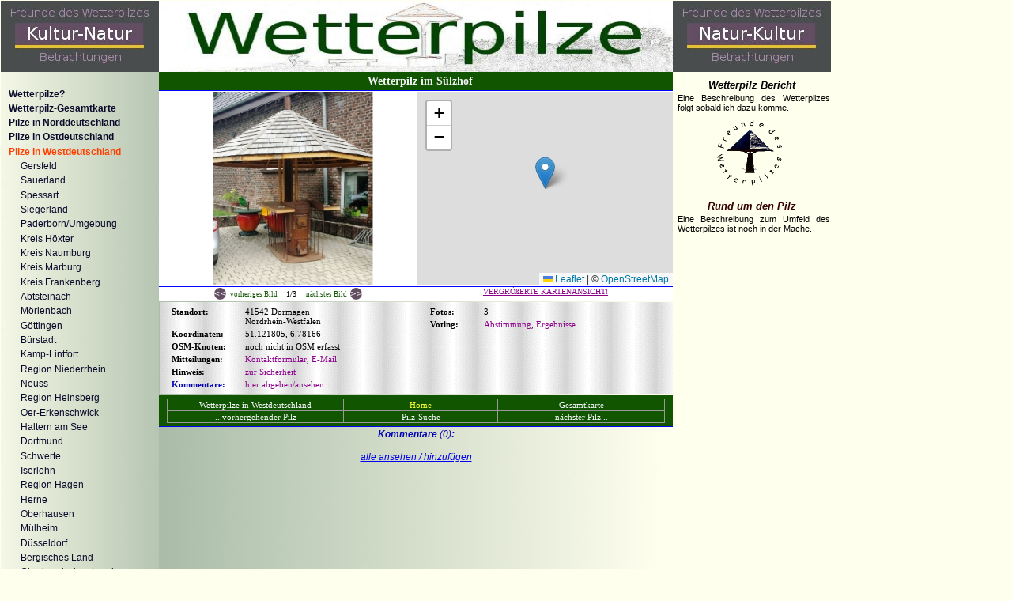

--- FILE ---
content_type: text/html
request_url: https://wetterpilze.de/Suelzhof.shtml
body_size: 547528
content:
<!DOCTYPE html PUBLIC "-//W3C//DTD HTML 4.0 Transitional//EN" ><html><head><title>Wetterpilz im S&uuml;lzhof</title><link rel="stylesheet"href="https://unpkg.com/leaflet@1.9.4/dist/leaflet.css"integrity="sha256-p4NxAoJBhIIN+hmNHrzRCf9tD/miZyoHS5obTRR9BMY="crossorigin="" /><style>/* css to customize Leaflet default styles  */.popupCustom .leaflet-popup-tip,.popupCustom .leaflet-popup-content-wrapper {background: #e0e0e0;color: #234c5e;}</style><style>#map {height: 900px;}</style><link rel="icon" href="favicon.ico" type="image/ico"><script type="text/javascript" src="ressourcen/lytebox.js"></script><script src="ressourcen/dia.js" type="text/javascript"></script><script src="https://unpkg.com/leaflet@1.9.4/dist/leaflet.js" integrity="sha256-20nQCchB9co0qIjJZRGuk2/Z9VM+kNiyxNV1lvTlZBo="crossorigin=""></script><script type="text/javascript">function popup (url) {fenster = window.open(url, "Popupfenster", "width=500px,height=600px,top=50px,left=220px,toolbar=0,menubar=0,scrollbars=0,resizable=yes");fenster.focus();return false;}function popupu (url) {fensteru = window.open(url, "Popupfenster", "width=840px,height=470px,top=50px,left=220px,toolbar=0, menubar=0,scrollbars=0,resizable=yes");fensteru.focus();return false;}function popupi (url) {fensteri = window.open(url, "Popupfenster", "width=812px,height=750px,top=50px,left=120px,toolbar=0, menubar=0, scrollbars=0,resizable=yes");fensteri.focus();return false;}function popupk (url) {fensterk = window.open(url, "Popupfenster", "width=812px,height=750px,top=50px,left=120px,toolbar=0, menubar=0, scrollbars=1,resizable=1");fensterk.focus();return false;}</script><script type="text/javascript">
picFld[0] = "ressourcen/Land/suelzh/01_t.jpg";
picFld[1] = "ressourcen/Land/suelzh/02_t.jpg";
picFld[2] = "ressourcen/Land/suelzh/03_t.jpg";
for(var j = 0; j < picFld.length; j++){fldPic[j] = new Image();fldPic[j].src = picFld[j];}</script>
<link rel="stylesheet" href="ressourcen/lytebox.css" type="text/css" media="screen"><link rel="stylesheet" type="text/css" href="ressourcen/main.css"><link rel="stylesheet" type="text/css" href="ressourcen/navi.css"><link rel="SHORTCUT ICON" href="ressourcen/favicon.ico"><meta http-equiv="expires" content="86400"><meta http-equiv="content-language" content="de"><meta http-equiv="Content-Type" content="text/html; charset=utf-8"><meta name="keywords" content="Wetterpilze, Wetterpilz, Schutzpilz, Parapluie, Schwammerl, Champignon,Avantgarde, Schwamma, Gr nanlagen,Gr&uuml;nanlagen,Gruenanlagen,Parks,K ln,K&ouml;ln,Koeln,Klaus Herda,Unterstandspilz ,Klaus-Heinz Herda, Herda, Denkmalschutz,Denkmalpflege, Natur, Kultur, Avantgarde, Design, Symmetrie, Drogen, Halluzination, Surrealismus, Mushroom Shelter"><meta name="description"content="Wetterpilze - globales Gesamtkunstwerk der surrealen Kultpilzbauten. Weltweites Verzeichnis aller Wetterpilze in Parks, Gruenanlagen, Waeldern und Forsten mit Wander- und Reiseberichten, Fotos, Filmen, Geschichten und philosophischen Betrachtungen sowie Kunstprojekten und Projekten zu Design,Mushroom Shelter, Bau und Instandhaltung dieser unwirklichen absurden Riesenpilze."><META name="robots" content="index, follow"></head><body onLoad="initialise(); mapme()"><div id="GesamtRahmen"><div id="Logo"><img alt="Logo" src="ressourcen/KulturNatur6.jpg" height="90" width="200"></div><div id="banner"><img alt="Foto: Banner" src="ressourcen/banner.jpg" height="90" width="650"></div><div id="Logo"><img alt="Logo" src="ressourcen/NaturKultur6.jpg" height="90" width="200"></div><div id="Navigation" >
<ul class="Ebene0"><li><a href="Index.html"></a></li></ul>
<ul class="Ebene0"><li><a href="Index.html"><span class="NavigationAktiv"></span></a></li></ul>
<ul class="Ebene3"><li><a href="Index.html">Wetterpilze?</a></li></ul>
<ul class="Ebene3"><li><a href="Gesamtkarte.shtml">Wetterpilz-Gesamtkarte</a></li></ul>
<ul class="Ebene3"><li><a href="Norddeutschland.shtml">Pilze in Norddeutschland</a></li></ul>
<ul class="Ebene3"><li><a href="Osten.shtml">Pilze in Ostdeutschland</a></li></ul>
<ul class="Ebene3"><li><a href="Westen.shtml"><span class="NavigationAktiv">Pilze in Westdeutschland</span></a></li></ul>
<ul class="Ebene4"><li><a href="Gersfeld.shtml">Gersfeld</a></li></ul>
<ul class="Ebene4"><li><a href="Neheim.shtml">Sauerland</a></li></ul>
<ul class="Ebene4"><li><a href="Neheim.shtml">Spessart</a></li></ul>
<ul class="Ebene4"><li><a href="Kindelsberg.shtml">Siegerland</a></li></ul>
<ul class="Ebene4"><li><a href="Fischteiche.shtml">Paderborn/Umgebung</a></li></ul>
<ul class="Ebene4"><li><a href="Beverungen.shtml">Kreis H&ouml;xter</a></li></ul>
<ul class="Ebene4"><li><a href="Habichtswald.shtml">Kreis Naumburg</a></li></ul>
<ul class="Ebene4"><li><a href="Weifenbach.shtml">Kreis Marburg</a></li></ul>
<ul class="Ebene4"><li><a href="Schreufa.shtml">Kreis Frankenberg</a></li></ul>
<ul class="Ebene4"><li><a href="AllaHoppAbtsteinach.shtml">Abtsteinach</a></li></ul>
<ul class="Ebene4"><li><a href="AllaHoppMoerlenbach.shtml">M&ouml;rlenbach</a></li></ul>
<ul class="Ebene4"><li><a href="AllaHoppBuerstadt.shtml">G&ouml;ttingen</a></li></ul>
<ul class="Ebene4"><li><a href="AllaHoppBuerstadt.shtml">B&uuml;rstadt</a></li></ul>
<ul class="Ebene4"><li><a href="Bierweg.shtml">Kamp-Lintfort</a></li></ul>
<ul class="Ebene4"><li><a href="XantenNordsee.shtml">Region Niederrhein</a></li></ul>
<ul class="Ebene4"><li><a href="Hauptfriedhof.shtml">Neuss</a></li></ul>
<ul class="Ebene4"><li><a href="HorsterSee.shtml">Region Heinsberg</a></li></ul>
<ul class="Ebene4"><li><a href="HeiligerBaum.shtml">Oer-Erkenschwick</a></li></ul>
<ul class="Ebene4"><li><a href="HalternAmSee.shtml">Haltern am See</a></li></ul>
<ul class="Ebene4"><li><a href="Dortmund.shtml">Dortmund</a></li></ul>
<ul class="Ebene4"><li><a href="SchwerterWald.shtml">Schwerte</a></li></ul>
<ul class="Ebene4"><li><a href="Iserlohn.shtml">Iserlohn</a></li></ul>
<ul class="Ebene4"><li><a href="Wetter.shtml">Region Hagen</a></li></ul>
<ul class="Ebene4"><li><a href="Hibernias.shtml">Herne</a></li></ul>
<ul class="Ebene4"><li><a href="PuertoMorazan.shtml">Oberhausen</a></li></ul>
<ul class="Ebene4"><li><a href="Vogelherdweg.shtml">M&uuml;lheim</a></li></ul>
<ul class="Ebene4"><li><a href="Benrath.shtml">D&uuml;sseldorf</a></li></ul>
<ul class="Ebene4"><li><a href="BergischesLand.shtml">Bergisches Land</a></li></ul>
<ul class="Ebene4"><li><a href="Panoramasteig.shtml">Oberbergisches Land</a></li></ul>
<ul class="Ebene4"><li><a href="Dormagen.shtml"><span class="NavigationAktiv">Rhein-Kreis Neuss</span></a></li></ul>
<ul class="Ebene5"><li><a href="Dormagen.shtml">Nettergasse</a></li></ul>
<ul class="Ebene5"><li><a href="Josefspilz.shtml">Josefspilz</a></li></ul>
<ul class="Ebene5"><li><a href="StrabergerSee.shtml">Straberger See</a></li></ul>
<ul class="Ebene5"><li><a href="Suelzhof.shtml"><span class="NavigationAktiv">S&uuml;lzhof</span></a></li></ul>
<ul class="Ebene5"><li><a href="Zollstrasse.shtml">Zollstrasse</a></li></ul>
<ul class="Ebene4"><li><a href="Stommelerbusch.shtml">Pulheim</a></li></ul>
<ul class="Ebene4"><li><a href="TerraNova.shtml">Erftkreis</a></li></ul>
<ul class="Ebene4"><li><a href="Refrath.shtml">Refrath</a></li></ul>
<ul class="Ebene4"><li><a href="Koeln.shtml">K&ouml;ln</a></li></ul>
<ul class="Ebene4"><li><a href="Wesseling.shtml">Wesseling</a></li></ul>
<ul class="Ebene4"><li><a href="Mondorf.shtml">Niederkassel</a></li></ul>
<ul class="Ebene4"><li><a href="Burgparkpilz.shtml">Troisdorf</a></li></ul>
<ul class="Ebene4"><li><a href="Handwerksbildungszentrum.shtml">Siegburg</a></li></ul>
<ul class="Ebene4"><li><a href="Venusberg.shtml">Bonn</a></li></ul>
<ul class="Ebene4"><li><a href="Hangelar.shtml">St. Augustin</a></li></ul>
<ul class="Ebene4"><li><a href="Dernbach.shtml">Westerwald</a></li></ul>
<ul class="Ebene4"><li><a href="WurmNord.shtml">Region Aachen</a></li></ul>
<ul class="Ebene4"><li><a href="DroverHeide.shtml">Kreis D&uuml;ren</a></li></ul>
<ul class="Ebene4"><li><a href="Brachbach.shtml">Region Siegen</a></li></ul>
<ul class="Ebene4"><li><a href="Kaiserin.shtml">Landkreis Ahrweiler</a></li></ul>
<ul class="Ebene4"><li><a href="FreilingerSee.shtml">Eifel</a></li></ul>
<ul class="Ebene4"><li><a href="Kastellaun.shtml">Region Mosel</a></li></ul>
<ul class="Ebene4"><li><a href="Stipshausen.shtml">Region Nahe</a></li></ul>
<ul class="Ebene4"><li><a href="Meinborn.shtml">Region Mittelrhein</a></li></ul>
<ul class="Ebene4"><li><a href="PilzparkWehrheim.shtml">Lochm&uuml;hle Wehrheim</a></li></ul>
<ul class="Ebene4"><li><a href="Laurenburg.shtml">Region Lahn</a></li></ul>
<ul class="Ebene4"><li><a href="BadNauheim.shtml">Bad Nauheim</a></li></ul>
<ul class="Ebene4"><li><a href="WaldseeTempel.shtml">Waldsee Tempel</a></li></ul>
<ul class="Ebene4"><li><a href="WaldfriedhofMainz.shtml">Kreis Mainz-Bingen</a></li></ul>
<ul class="Ebene4"><li><a href="HaltestelleKurhaus.shtml">Bad Homburg v. d. H.</a></li></ul>
<ul class="Ebene4"><li><a href="OpelZooDromedare.shtml">Kronberg i. T.</a></li></ul>
<ul class="Ebene4"><li><a href="Frankfurt.shtml">Frankfurt</a></li></ul>
<ul class="Ebene4"><li><a href="Rodgau1.shtml">Rodgau</a></li></ul>
<ul class="Ebene4"><li><a href="Hanau.shtml">Region Hanau</a></li></ul>
<ul class="Ebene4"><li><a href="Dreieich.shtml">Region Darmstadt</a></li></ul>
<ul class="Ebene3"><li><a href="Sueddeutschland.shtml">Pilze in S&uuml;ddeutschland</a></li></ul>
<ul class="Ebene3"><li><a href="WeltWeiteWetterpilze.shtml">Weltweite Wetterpilze</a></li></ul>
<ul class="Ebene3"><li><a href="Galerie.shtml">Galerien</a></li></ul>
<ul class="Ebene3"><li><a href="Impressum.shtml">Impressum</a></li></ul>
</div>
<!-- Hier beginnt die Inhaltsseite--><div class="Inhalt"><!--Inhaltstabelle --><table ID ="InhaltsTabelle"><!-- 1. Reihe der Inhaltstabelle --><!-- orange Linie --><!--<tr><td style="padding-bottom: 0px;padding-top: 0px;margin-bottom: 0px;margin-top: 0px;height: 0.0px; border-bottom:solid; border-bottom-width: 1px;border-bottom-color:#FF6600"></td></tr>--><!-- 2. Reihe der Inhaltstabelle --><!--  berschrift --><tr class = "ParkText"><td class = "ParkTextHead">Wetterpilz im S&uuml;lzhof</td></tr>	<tr><td style="padding-bottom: 0px;padding-top: 0px;margin-bottom: 0px;margin-top: 0px;height: 0.0px; border-bottom:solid; border-bottom-width: 1px;border-bottom-color:blue;"></td></tr><tr><td class = "PilzSlider"><table class = "SliderTabelle"><tr Style="border-bottom-color: blue;border-bottom-style: solid;border-bottom-width: 1px"><td id = "fogatd" style="width: 325px; height: 245px"><a id = "foga" href="Fotogalerie.php?Res=ressourcen/Land/suelzh/&Pic=01.jpg&MaxPic=3&PilzName=Wetterpilz im S&uuml;lzhof&PilzID=676" target="_blank" onclick="return popupi(this.href);"><img id="pilzrefimg" src="ressourcen/Land/suelzh/01.jpg"></a></td><td style="width: 323px; height: 245px"><div ID = "mappanel" style="width: 323px; height: 245px"></div><script>var map = L.map("mappanel").setView([51.121805, 6.78166], 14);var greenIcon = L.icon({iconUrl: "leaf-shadow.png",shadowUrl: "leaf-shadow.png",iconSize: [1, 1], shadowSize: [1, 1], iconAnchor: [1, 1], shadowAnchor: [1, 1], popupAnchor: [1, 1]});var tiles = L.tileLayer("https://tile.openstreetmap.org/{z}/{x}/{y}.png", {maxZoom: 19,attribution: '&copy; <a href="http://www.openstreetmap.org/copyright">OpenStreetMap</a>'}).addTo(map);var customOptions = {maxWidth: 100,width: 100,className: "popupCustom"};var customOptionsLarge = {maxWidth: 200,width: 200,className: "popupCustom"};		var customPopupPilz1 =
"<a href='BeethovenPark.shtml'>Beethovenpark</A><br/><img src='ressourcen/Koeln/bee//01_t.jpg' alt='Wetterpilz-Logo' width='100px'/>";
var markerPilz1 = L.marker([50.910148, 6.914740]).addTo(map);
markerPilz1.bindPopup(customPopupPilz1, customOptions);
markerPilz1.on("mouseover", function (e) {
this.openPopup();
});
markerPilz1.on("click", function (e) {
this.openPopup();
});
var customPopupPilz3 =
"<a href='Bilderstoeckchen.shtml'>Bilderstoeckchen</A><br/><img src='ressourcen/Koeln/bil//01_t.jpg' alt='Wetterpilz-Logo' width='100px'/>";
var markerPilz3 = L.marker([50.971915, 6.922336]).addTo(map);
markerPilz3.bindPopup(customPopupPilz3, customOptions);
markerPilz3.on("mouseover", function (e) {
this.openPopup();
});
markerPilz3.on("click", function (e) {
this.openPopup();
});
var customPopupPilz4 =
"<a href='Bluecherpark.shtml'>Bluecherpark</A><br/><img src='ressourcen/Koeln/blu//01_t.jpg' alt='Wetterpilz-Logo' width='100px'/>";
var markerPilz4 = L.marker([50.964740, 6.926225]).addTo(map);
markerPilz4.bindPopup(customPopupPilz4, customOptions);
markerPilz4.on("mouseover", function (e) {
this.openPopup();
});
markerPilz4.on("click", function (e) {
this.openPopup();
});
var customPopupPilz6 =
"<a href='Ensen.shtml'>Ensen</A><br/><img src='ressourcen/Koeln/ens//01_t.jpg' alt='Wetterpilz-Logo' width='100px'/>";
var markerPilz6 = L.marker([50.895420, 7.038959]).addTo(map);
markerPilz6.bindPopup(customPopupPilz6, customOptions);
markerPilz6.on("mouseover", function (e) {
this.openPopup();
});
markerPilz6.on("click", function (e) {
this.openPopup();
});
var customPopupPilz8 =
"<a href='ForstBotanischerGarten.shtml'>Forstbotanischer Garten</A><br/><img src='ressourcen/Koeln/for//01_t.jpg' alt='Wetterpilz-Logo' width='100px'/>";
var markerPilz8 = L.marker([50.885301, 6.980916]).addTo(map);
markerPilz8.bindPopup(customPopupPilz8, customOptions);
markerPilz8.on("mouseover", function (e) {
this.openPopup();
});
markerPilz8.on("click", function (e) {
this.openPopup();
});
var customPopupPilz10 =
"<a href='Friedenswald.shtml'>Friedenswald</A><br/><img src='ressourcen/Koeln/fri//01_t.jpg' alt='Wetterpilz-Logo' width='100px'/>";
var markerPilz10 = L.marker([50.881263, 6.984698]).addTo(map);
markerPilz10.bindPopup(customPopupPilz10, customOptions);
markerPilz10.on("mouseover", function (e) {
this.openPopup();
});
markerPilz10.on("click", function (e) {
this.openPopup();
});
var customPopupPilz13 =
"<a href='FuehlingerSeeMittel.shtml'>Fuehlinger See Mitte</A><br/><img src='ressourcen/Koeln/fuem//01_t.jpg' alt='Wetterpilz-Logo' width='100px'/>";
var markerPilz13 = L.marker([51.027545, 6.918345]).addTo(map);
markerPilz13.bindPopup(customPopupPilz13, customOptions);
markerPilz13.on("mouseover", function (e) {
this.openPopup();
});
markerPilz13.on("click", function (e) {
this.openPopup();
});
var customPopupPilz14 =
"<a href='FuehlingerSeeOst.shtml'>Fuehlinger See Ost</A><br/><img src='ressourcen/Koeln/fueo//01_t.jpg' alt='Wetterpilz-Logo' width='100px'/>";
var markerPilz14 = L.marker([51.025242, 6.929712]).addTo(map);
markerPilz14.bindPopup(customPopupPilz14, customOptions);
markerPilz14.on("mouseover", function (e) {
this.openPopup();
});
markerPilz14.on("click", function (e) {
this.openPopup();
});
var customPopupPilz15 =
"<a href='FuehlingerSeeSued.shtml'>Fuehlinger See Sued</A><br/><img src='ressourcen/Koeln/fues//01_t.jpg' alt='Wetterpilz-Logo' width='100px'/>";
var markerPilz15 = L.marker([51.024906, 6.922527]).addTo(map);
markerPilz15.bindPopup(customPopupPilz15, customOptions);
markerPilz15.on("mouseover", function (e) {
this.openPopup();
});
markerPilz15.on("click", function (e) {
this.openPopup();
});
var customPopupPilz16 =
"<a href='FuehlingerSeeWest.shtml'>Fuehlinger See West</A><br/><img src='ressourcen/Koeln/fuew//01_t.jpg' alt='Wetterpilz-Logo' width='100px'/>";
var markerPilz16 = L.marker([51.025032, 6.916304]).addTo(map);
markerPilz16.bindPopup(customPopupPilz16, customOptions);
markerPilz16.on("mouseover", function (e) {
this.openPopup();
});
markerPilz16.on("click", function (e) {
this.openPopup();
});
var customPopupPilz17 =
"<a href='Herkulesberg.shtml'>Herkulesberg</A><br/><img src='ressourcen/Koeln/her//01_t.jpg' alt='Wetterpilz-Logo' width='100px'/>";
var markerPilz17 = L.marker([50.949161, 6.939136]).addTo(map);
markerPilz17.bindPopup(customPopupPilz17, customOptions);
markerPilz17.on("mouseover", function (e) {
this.openPopup();
});
markerPilz17.on("click", function (e) {
this.openPopup();
});
var customPopupPilz19 =
"<a href='KalscheurerWeiher.shtml'>Kalscheurer Weiher</A><br/><img src='ressourcen/Koeln/kal//01_t.jpg' alt='Wetterpilz-Logo' width='100px'/>";
var markerPilz19 = L.marker([50.892319, 6.934143]).addTo(map);
markerPilz19.bindPopup(customPopupPilz19, customOptions);
markerPilz19.on("mouseover", function (e) {
this.openPopup();
});
markerPilz19.on("click", function (e) {
this.openPopup();
});
var customPopupPilz22 =
"<a href='Mengenich.shtml'>Mengenich</A><br/><img src='ressourcen/Koeln/men//01_t.jpg' alt='Wetterpilz-Logo' width='100px'/>";
var markerPilz22 = L.marker([50.984505, 6.861498]).addTo(map);
markerPilz22.bindPopup(customPopupPilz22, customOptions);
markerPilz22.on("mouseover", function (e) {
this.openPopup();
});
markerPilz22.on("click", function (e) {
this.openPopup();
});
var customPopupPilz23 =
"<a href='MerheimerHeide.shtml'>Merheimer Heide</A><br/><img src='ressourcen/Koeln/mer//01_t.jpg' alt='Wetterpilz-Logo' width='100px'/>";
var markerPilz23 = L.marker([50.947821, 7.036775]).addTo(map);
markerPilz23.bindPopup(customPopupPilz23, customOptions);
markerPilz23.on("mouseover", function (e) {
this.openPopup();
});
markerPilz23.on("click", function (e) {
this.openPopup();
});
var customPopupPilz25 =
"<a href='NeusserLandstrasse.shtml'>Neusser Landstrasse</A><br/><img src='ressourcen/Koeln/neu//01_t.jpg' alt='Wetterpilz-Logo' width='100px'/>";
var markerPilz25 = L.marker([51.000881, 6.932341]).addTo(map);
markerPilz25.bindPopup(customPopupPilz25, customOptions);
markerPilz25.on("mouseover", function (e) {
this.openPopup();
});
markerPilz25.on("click", function (e) {
this.openPopup();
});
var customPopupPilz26 =
"<a href='NiederlaenderUfer.shtml'>Niederlaender Ufer</A><br/><img src='ressourcen/Koeln/nie//01_t.jpg' alt='Wetterpilz-Logo' width='100px'/>";
var markerPilz26 = L.marker([50.962684, 6.986959]).addTo(map);
markerPilz26.bindPopup(customPopupPilz26, customOptions);
markerPilz26.on("mouseover", function (e) {
this.openPopup();
});
markerPilz26.on("click", function (e) {
this.openPopup();
});
var customPopupPilz28 =
"<a href='Nordfeld.shtml'>Nordfeld</A><br/><img src='ressourcen/Koeln/norf//01_t.jpg' alt='Wetterpilz-Logo' width='100px'/>";
var markerPilz28 = L.marker([50.941684, 6.867217]).addTo(map);
markerPilz28.bindPopup(customPopupPilz28, customOptions);
markerPilz28.on("mouseover", function (e) {
this.openPopup();
});
markerPilz28.on("click", function (e) {
this.openPopup();
});
var customPopupPilz30 =
"<a href='Nordpark.shtml'>Nordpark</A><br/><img src='ressourcen/Koeln/norp//01_t.jpg' alt='Wetterpilz-Logo' width='100px'/>";
var markerPilz30 = L.marker([50.969552, 6.964324]).addTo(map);
markerPilz30.bindPopup(customPopupPilz30, customOptions);
markerPilz30.on("mouseover", function (e) {
this.openPopup();
});
markerPilz30.on("click", function (e) {
this.openPopup();
});
var customPopupPilz32 =
"<a href='PollerWiese.shtml'>Poller Wiesen</A><br/><img src='ressourcen/Koeln/pol//01_t.jpg' alt='Wetterpilz-Logo' width='100px'/>";
var markerPilz32 = L.marker([50.909213, 6.984003]).addTo(map);
markerPilz32.bindPopup(customPopupPilz32, customOptions);
markerPilz32.on("mouseover", function (e) {
this.openPopup();
});
markerPilz32.on("click", function (e) {
this.openPopup();
});
var customPopupPilz34 =
"<a href='Robinienweg.shtml'>Robinienweg</A><br/><img src='ressourcen/Koeln/rob//01_t.jpg' alt='Wetterpilz-Logo' width='100px'/>";
var markerPilz34 = L.marker([50.890852, 6.955027]).addTo(map);
markerPilz34.bindPopup(customPopupPilz34, customOptions);
markerPilz34.on("mouseover", function (e) {
this.openPopup();
});
markerPilz34.on("click", function (e) {
this.openPopup();
});
var customPopupPilz37 =
"<a href='StadtwaldMilliPilz.shtml'>Stadtwald Militaerring</A><br/><img src='ressourcen/Koeln/stam//01_t.jpg' alt='Wetterpilz-Logo' width='100px'/>";
var markerPilz37 = L.marker([50.928665, 6.884850]).addTo(map);
markerPilz37.bindPopup(customPopupPilz37, customOptions);
markerPilz37.on("mouseover", function (e) {
this.openPopup();
});
markerPilz37.on("click", function (e) {
this.openPopup();
});
var customPopupPilz38 =
"<a href='StadtwaldSpielplatzPilz.shtml'>Stadtwald Spielplatz</A><br/><img src='ressourcen/Koeln/stas//01_t.jpg' alt='Wetterpilz-Logo' width='100px'/>";
var markerPilz38 = L.marker([50.931455, 6.898698]).addTo(map);
markerPilz38.bindPopup(customPopupPilz38, customOptions);
markerPilz38.on("mouseover", function (e) {
this.openPopup();
});
markerPilz38.on("click", function (e) {
this.openPopup();
});
var customPopupPilz39 =
"<a href='Stadtwald.shtml'>Stadtwald Wildpark</A><br/><img src='ressourcen/Koeln/staw//01_t.jpg' alt='Wetterpilz-Logo' width='100px'/>";
var markerPilz39 = L.marker([50.929138, 6.900592]).addTo(map);
markerPilz39.bindPopup(customPopupPilz39, customOptions);
markerPilz39.on("mouseover", function (e) {
this.openPopup();
});
markerPilz39.on("click", function (e) {
this.openPopup();
});
var customPopupPilz40 =
"<a href='WesthovenerAue.shtml'>Westhovener Aeue</A><br/><img src='ressourcen/Koeln/wes//01_t.jpg' alt='Wetterpilz-Logo' width='100px'/>";
var markerPilz40 = L.marker([50.896347, 7.014623]).addTo(map);
markerPilz40.bindPopup(customPopupPilz40, customOptions);
markerPilz40.on("mouseover", function (e) {
this.openPopup();
});
markerPilz40.on("click", function (e) {
this.openPopup();
});
var customPopupPilz42 =
"<a href='FuehlingerSee.shtml'>Fuehlinger See Nord</A><br/><img src='ressourcen/Koeln/fuen//01_t.jpg' alt='Wetterpilz-Logo' width='100px'/>";
var markerPilz42 = L.marker([51.033266, 6.910387]).addTo(map);
markerPilz42.bindPopup(customPopupPilz42, customOptions);
markerPilz42.on("mouseover", function (e) {
this.openPopup();
});
markerPilz42.on("click", function (e) {
this.openPopup();
});
var customPopupPilz43 =
"<a href='Koeln.shtml'>Koeln</A><br/><img src='ressourcen/Koeln/koeln//01_t.jpg' alt='Wetterpilz-Logo' width='100px'/>";
var markerPilz43 = L.marker([50.962684, 6.9869]).addTo(map);
markerPilz43.bindPopup(customPopupPilz43, customOptions);
markerPilz43.on("mouseover", function (e) {
this.openPopup();
});
markerPilz43.on("click", function (e) {
this.openPopup();
});
var customPopupPilz49 =
"<a href='Eiland.shtml'>auf dem Eilaendchen</A><br/><img src='ressourcen/Mondorf/eie//01_t.jpg' alt='Wetterpilz-Logo' width='100px'/>";
var markerPilz49 = L.marker([50.769608, 7.077034]).addTo(map);
markerPilz49.bindPopup(customPopupPilz49, customOptions);
markerPilz49.on("mouseover", function (e) {
this.openPopup();
});
markerPilz49.on("click", function (e) {
this.openPopup();
});
var customPopupPilz50 =
"<a href='Yachthafen.shtml'>am Yachthafen</A><br/><img src='ressourcen/Mondorf/yac//01_t.jpg' alt='Wetterpilz-Logo' width='100px'/>";
var markerPilz50 = L.marker([50.7714, 7.071366]).addTo(map);
markerPilz50.bindPopup(customPopupPilz50, customOptions);
markerPilz50.on("mouseover", function (e) {
this.openPopup();
});
markerPilz50.on("click", function (e) {
this.openPopup();
});
var customPopupPilz53 =
"<a href='Lanstrop.shtml'>Lanstrop</A><br/><img src='ressourcen/Dortmund/lanst//01_t.jpg' alt='Wetterpilz-Logo' width='100px'/>";
var markerPilz53 = L.marker([51.580027, 7.564247]).addTo(map);
markerPilz53.bindPopup(customPopupPilz53, customOptions);
markerPilz53.on("mouseover", function (e) {
this.openPopup();
});
markerPilz53.on("click", function (e) {
this.openPopup();
});
var customPopupPilz54 =
"<a href='AnDenTeichen.shtml'>Aen den Teichen</A><br/><img src='ressourcen/Dortmund/antei//01_t.jpg' alt='Wetterpilz-Logo' width='100px'/>";
var markerPilz54 = L.marker([51.544202, 7.476038]).addTo(map);
markerPilz54.bindPopup(customPopupPilz54, customOptions);
markerPilz54.on("mouseover", function (e) {
this.openPopup();
});
markerPilz54.on("click", function (e) {
this.openPopup();
});
var customPopupPilz55 =
"<a href='Stollenpark.shtml'>Stollenpark</A><br/><img src='ressourcen/Dortmund/stol//01_t.jpg' alt='Wetterpilz-Logo' width='100px'/>";
var markerPilz55 = L.marker([51.527613, 7.470724]).addTo(map);
markerPilz55.bindPopup(customPopupPilz55, customOptions);
markerPilz55.on("mouseover", function (e) {
this.openPopup();
});
markerPilz55.on("click", function (e) {
this.openPopup();
});
var customPopupPilz56 =
"<a href='WambelerHellweg.shtml'>Wambeler Hellweg</A><br/><img src='ressourcen/Dortmund/wamb//01_t.jpg' alt='Wetterpilz-Logo' width='100px'/>";
var markerPilz56 = L.marker([51.521084, 7.519503]).addTo(map);
markerPilz56.bindPopup(customPopupPilz56, customOptions);
markerPilz56.on("mouseover", function (e) {
this.openPopup();
});
markerPilz56.on("click", function (e) {
this.openPopup();
});
var customPopupPilz57 =
"<a href='SchulteWittenPark.shtml'>Schulte Witten Park</A><br/><img src='ressourcen/Dortmund/schu//01_t.jpg' alt='Wetterpilz-Logo' width='100px'/>";
var markerPilz57 = L.marker([51.511839, 7.421723]).addTo(map);
markerPilz57.bindPopup(customPopupPilz57, customOptions);
markerPilz57.on("mouseover", function (e) {
this.openPopup();
});
markerPilz57.on("click", function (e) {
this.openPopup();
});
var customPopupPilz58 =
"<a href='Westpark.shtml'>Westpark</A><br/><img src='ressourcen/Dortmund/west//01_t.jpg' alt='Wetterpilz-Logo' width='100px'/>";
var markerPilz58 = L.marker([51.5087998, 7.4500794]).addTo(map);
markerPilz58.bindPopup(customPopupPilz58, customOptions);
markerPilz58.on("mouseover", function (e) {
this.openPopup();
});
markerPilz58.on("click", function (e) {
this.openPopup();
});
var customPopupPilz59 =
"<a href='AmSegen.shtml'>Aem Segen</A><br/><img src='ressourcen/Dortmund/amse//01_t.jpg' alt='Wetterpilz-Logo' width='100px'/>";
var markerPilz59 = L.marker([51.485525, 7.460964]).addTo(map);
markerPilz59.bindPopup(customPopupPilz59, customOptions);
markerPilz59.on("mouseover", function (e) {
this.openPopup();
});
markerPilz59.on("click", function (e) {
this.openPopup();
});
var customPopupPilz60 =
"<a href='Rombergpark.shtml'>Rombergpark</A><br/><img src='ressourcen/Dortmund/romb//01_t.jpg' alt='Wetterpilz-Logo' width='100px'/>";
var markerPilz60 = L.marker([51.477828, 7.4655578]).addTo(map);
markerPilz60.bindPopup(customPopupPilz60, customOptions);
markerPilz60.on("mouseover", function (e) {
this.openPopup();
});
markerPilz60.on("click", function (e) {
this.openPopup();
});
var customPopupPilz61 =
"<a href='Westfalenpark.shtml'>Westfalenpark</A><br/><img src='ressourcen/Dortmund/wesp//01_t.jpg' alt='Wetterpilz-Logo' width='100px'/>";
var markerPilz61 = L.marker([51.496103, 7.480962]).addTo(map);
markerPilz61.bindPopup(customPopupPilz61, customOptions);
markerPilz61.on("mouseover", function (e) {
this.openPopup();
});
markerPilz61.on("click", function (e) {
this.openPopup();
});
var customPopupPilz62 =
"<a href='Seeberg.shtml'>Seeberg</A><br/><img src='ressourcen/Koeln/see//01_t.jpg' alt='Wetterpilz-Logo' width='100px'/>";
var markerPilz62 = L.marker([51.018525, 6.911509]).addTo(map);
markerPilz62.bindPopup(customPopupPilz62, customOptions);
markerPilz62.on("mouseover", function (e) {
this.openPopup();
});
markerPilz62.on("click", function (e) {
this.openPopup();
});
var customPopupPilz63 =
"<a href='Zuendorf.shtml'>Zuendorf</A><br/><img src='ressourcen/Koeln/zue//01_t.jpg' alt='Wetterpilz-Logo' width='100px'/>";
var markerPilz63 = L.marker([50.866423, 7.026752]).addTo(map);
markerPilz63.bindPopup(customPopupPilz63, customOptions);
markerPilz63.on("mouseover", function (e) {
this.openPopup();
});
markerPilz63.on("click", function (e) {
this.openPopup();
});
var customPopupPilz64 =
"<a href='Entenfallweiher.shtml'>Entenfallweiher</A><br/><img src='ressourcen/Muenchen/ente//01_t.jpg' alt='Wetterpilz-Logo' width='100px'/>";
var markerPilz64 = L.marker([48.1825361, 11.6228299]).addTo(map);
markerPilz64.bindPopup(customPopupPilz64, customOptions);
markerPilz64.on("mouseover", function (e) {
this.openPopup();
});
markerPilz64.on("click", function (e) {
this.openPopup();
});
var customPopupPilz65 =
"<a href='Schwammerlweiher.shtml'>Schwammerlweiher</A><br/><img src='ressourcen/Muenchen/schw//01_t.jpg' alt='Wetterpilz-Logo' width='100px'/>";
var markerPilz65 = L.marker([48.1773, 11.6172609]).addTo(map);
markerPilz65.bindPopup(customPopupPilz65, customOptions);
markerPilz65.on("mouseover", function (e) {
this.openPopup();
});
markerPilz65.on("click", function (e) {
this.openPopup();
});
var customPopupPilz66 =
"<a href='HirschauSued.shtml'>suedliche Hirschau</A><br/><img src='ressourcen/Muenchen/sued//01_t.jpg' alt='Wetterpilz-Logo' width='100px'/>";
var markerPilz66 = L.marker([48.1761476, 11.611694]).addTo(map);
markerPilz66.bindPopup(customPopupPilz66, customOptions);
markerPilz66.on("mouseover", function (e) {
this.openPopup();
});
markerPilz66.on("click", function (e) {
this.openPopup();
});
var customPopupPilz67 =
"<a href='NymphenburgNord.shtml'>Nymphenburg Nord</A><br/><img src='ressourcen/Muenchen/nyn//01_t.jpg' alt='Wetterpilz-Logo' width='100px'/>";
var markerPilz67 = L.marker([48.1603287, 11.4871716]).addTo(map);
markerPilz67.bindPopup(customPopupPilz67, customOptions);
markerPilz67.on("mouseover", function (e) {
this.openPopup();
});
markerPilz67.on("click", function (e) {
this.openPopup();
});
var customPopupPilz68 =
"<a href='NymphenburgSued.shtml'>Nymphenburg Sued</A><br/><img src='ressourcen/Muenchen/nys//01_t.jpg' alt='Wetterpilz-Logo' width='100px'/>";
var markerPilz68 = L.marker([48.1518244, 11.4938568]).addTo(map);
markerPilz68.bindPopup(customPopupPilz68, customOptions);
markerPilz68.on("mouseover", function (e) {
this.openPopup();
});
markerPilz68.on("click", function (e) {
this.openPopup();
});
var customPopupPilz69 =
"<a href='Arnulfpark.shtml'>Aernulfpark</A><br/><img src='ressourcen/Muenchen/arn//01_t.jpg' alt='Wetterpilz-Logo' width='100px'/>";
var markerPilz69 = L.marker([48.143883, 11.538989]).addTo(map);
markerPilz69.bindPopup(customPopupPilz69, customOptions);
markerPilz69.on("mouseover", function (e) {
this.openPopup();
});
markerPilz69.on("click", function (e) {
this.openPopup();
});
var customPopupPilz70 =
"<a href='Ostpark.shtml'>Ostpark</A><br/><img src='ressourcen/Muenchen/ost//01_t.jpg' alt='Wetterpilz-Logo' width='100px'/>";
var markerPilz70 = L.marker([48.1124123, 11.6428788]).addTo(map);
markerPilz70.bindPopup(customPopupPilz70, customOptions);
markerPilz70.on("mouseover", function (e) {
this.openPopup();
});
markerPilz70.on("click", function (e) {
this.openPopup();
});
var customPopupPilz71 =
"<a href='Flaucher.shtml'>Flaucher</A><br/><img src='ressourcen/Muenchen/flau//01_t.jpg' alt='Wetterpilz-Logo' width='100px'/>";
var markerPilz71 = L.marker([48.11128, 11.564115]).addTo(map);
markerPilz71.bindPopup(customPopupPilz71, customOptions);
markerPilz71.on("mouseover", function (e) {
this.openPopup();
});
markerPilz71.on("click", function (e) {
this.openPopup();
});
var customPopupPilz72 =
"<a href='HinterbruehlerSee.shtml'>Hinterbruehler See</A><br/><img src='ressourcen/Muenchen/hint//01_t.jpg' alt='Wetterpilz-Logo' width='100px'/>";
var markerPilz72 = L.marker([48.086946, 11.542194]).addTo(map);
markerPilz72.bindPopup(customPopupPilz72, customOptions);
markerPilz72.on("mouseover", function (e) {
this.openPopup();
});
markerPilz72.on("click", function (e) {
this.openPopup();
});
var customPopupPilz73 =
"<a href='Ottobrunn.shtml'>Ottobrunn</A><br/><img src='ressourcen/Muenchen/otto//01_t.jpg' alt='Wetterpilz-Logo' width='100px'/>";
var markerPilz73 = L.marker([48.05754, 11.65807]).addTo(map);
markerPilz73.bindPopup(customPopupPilz73, customOptions);
markerPilz73.on("mouseover", function (e) {
this.openPopup();
});
markerPilz73.on("click", function (e) {
this.openPopup();
});
var customPopupPilz74 =
"<a href='Muenchen.shtml'>Muenchen</A><br/><img src='ressourcen/Muenchen/muenchen//01_t.jpg' alt='Wetterpilz-Logo' width='100px'/>";
var markerPilz74 = L.marker([48.142723, 11.569233]).addTo(map);
markerPilz74.bindPopup(customPopupPilz74, customOptions);
markerPilz74.on("mouseover", function (e) {
this.openPopup();
});
markerPilz74.on("click", function (e) {
this.openPopup();
});
var customPopupPilz76 =
"<a href='Lengenfeld.shtml'>Lengenfeld</A><br/><img src='ressourcen/Land/leng//01_t.jpg' alt='Wetterpilz-Logo' width='100px'/>";
var markerPilz76 = L.marker([50.56825, 12.351661]).addTo(map);
markerPilz76.bindPopup(customPopupPilz76, customOptions);
markerPilz76.on("mouseover", function (e) {
this.openPopup();
});
markerPilz76.on("click", function (e) {
this.openPopup();
});
var customPopupPilz77 =
"<a href='Lautersee.shtml'>Mittenwald</A><br/><img src='ressourcen/Land/lauter//01_t.jpg' alt='Wetterpilz-Logo' width='100px'/>";
var markerPilz77 = L.marker([47.440810, 11.239969]).addTo(map);
markerPilz77.bindPopup(customPopupPilz77, customOptions);
markerPilz77.on("mouseover", function (e) {
this.openPopup();
});
markerPilz77.on("click", function (e) {
this.openPopup();
});
var customPopupPilz78 =
"<a href='EntenfangNord.shtml'>Entenfang Nord</A><br/><img src='ressourcen/Wesseling/enten//01_t.jpg' alt='Wetterpilz-Logo' width='100px'/>";
var markerPilz78 = L.marker([50.82665, 6.958083]).addTo(map);
markerPilz78.bindPopup(customPopupPilz78, customOptions);
markerPilz78.on("mouseover", function (e) {
this.openPopup();
});
markerPilz78.on("click", function (e) {
this.openPopup();
});
var customPopupPilz79 =
"<a href='EntenfangMitte.shtml'>Entenfang Mitte</A><br/><img src='ressourcen/Wesseling/entem//01_t.jpg' alt='Wetterpilz-Logo' width='100px'/>";
var markerPilz79 = L.marker([50.825417, 6.958783]).addTo(map);
markerPilz79.bindPopup(customPopupPilz79, customOptions);
markerPilz79.on("mouseover", function (e) {
this.openPopup();
});
markerPilz79.on("click", function (e) {
this.openPopup();
});
var customPopupPilz80 =
"<a href='EntenfangSued.shtml'>Entenfang Sued</A><br/><img src='ressourcen/Wesseling/entes//01_t.jpg' alt='Wetterpilz-Logo' width='100px'/>";
var markerPilz80 = L.marker([50.824167, 6.960983]).addTo(map);
markerPilz80.bindPopup(customPopupPilz80, customOptions);
markerPilz80.on("mouseover", function (e) {
this.openPopup();
});
markerPilz80.on("click", function (e) {
this.openPopup();
});
var customPopupPilz82 =
"<a href='Emsdetten.shtml'>Emsdettener Venn</A><br/><img src='ressourcen/Land/emsdetten//01_t.jpg' alt='Wetterpilz-Logo' width='100px'/>";
var markerPilz82 = L.marker([52.175959, 7.4668168]).addTo(map);
markerPilz82.bindPopup(customPopupPilz82, customOptions);
markerPilz82.on("mouseover", function (e) {
this.openPopup();
});
markerPilz82.on("click", function (e) {
this.openPopup();
});
var customPopupPilz83 =
"<a href='AachenerStadtwald.shtml'>Aeachener Stadtwald</A><br/><img src='ressourcen/Land/aachen//01_t.jpg' alt='Wetterpilz-Logo' width='100px'/>";
var markerPilz83 = L.marker([50.73974, 6.107414]).addTo(map);
markerPilz83.bindPopup(customPopupPilz83, customOptions);
markerPilz83.on("mouseover", function (e) {
this.openPopup();
});
markerPilz83.on("click", function (e) {
this.openPopup();
});
var customPopupPilz85 =
"<a href='SundernWestenfeld.shtml'>Westenfeld</A><br/><img src='ressourcen/Land/westenfeld//01_t.jpg' alt='Wetterpilz-Logo' width='100px'/>";
var markerPilz85 = L.marker([51.336045, 8.048287]).addTo(map);
markerPilz85.bindPopup(customPopupPilz85, customOptions);
markerPilz85.on("mouseover", function (e) {
this.openPopup();
});
markerPilz85.on("click", function (e) {
this.openPopup();
});
var customPopupPilz86 =
"<a href='Elmstein.shtml'>Elmstein</A><br/><img src='ressourcen/Land/elmstein//01_t.jpg' alt='Wetterpilz-Logo' width='100px'/>";
var markerPilz86 = L.marker([49.3391666, 7.9444444]).addTo(map);
markerPilz86.bindPopup(customPopupPilz86, customOptions);
markerPilz86.on("mouseover", function (e) {
this.openPopup();
});
markerPilz86.on("click", function (e) {
this.openPopup();
});
var customPopupPilz87 =
"<a href='Roentgenweg.shtml'>Remscheid</A><br/><img src='ressourcen/Berg/roentgen//01_t.jpg' alt='Wetterpilz-Logo' width='100px'/>";
var markerPilz87 = L.marker([51.212059, 7.216718]).addTo(map);
markerPilz87.bindPopup(customPopupPilz87, customOptions);
markerPilz87.on("mouseover", function (e) {
this.openPopup();
});
markerPilz87.on("click", function (e) {
this.openPopup();
});
var customPopupPilz88 =
"<a href='Vossenack.shtml'>Vossenack</A><br/><img src='ressourcen/Land/vossenack//01_t.jpg' alt='Wetterpilz-Logo' width='100px'/>";
var markerPilz88 = L.marker([50.6910015, 6.3373908]).addTo(map);
markerPilz88.bindPopup(customPopupPilz88, customOptions);
markerPilz88.on("mouseover", function (e) {
this.openPopup();
});
markerPilz88.on("click", function (e) {
this.openPopup();
});
var customPopupPilz89 =
"<a href='Burggrafenberg.shtml'>Burggrafenberg</A><br/><img src='ressourcen/Berg/solingen//01_t.jpg' alt='Wetterpilz-Logo' width='100px'/>";
var markerPilz89 = L.marker([51.2240987, 7.1247564]).addTo(map);
markerPilz89.bindPopup(customPopupPilz89, customOptions);
markerPilz89.on("mouseover", function (e) {
this.openPopup();
});
markerPilz89.on("click", function (e) {
this.openPopup();
});
var customPopupPilz90 =
"<a href='Herbringhausen.shtml'>Herbringhausen</A><br/><img src='ressourcen/Berg/herbringhausen//01_t.jpg' alt='Wetterpilz-Logo' width='100px'/>";
var markerPilz90 = L.marker([51.240060, 7.255205]).addTo(map);
markerPilz90.bindPopup(customPopupPilz90, customOptions);
markerPilz90.on("mouseover", function (e) {
this.openPopup();
});
markerPilz90.on("click", function (e) {
this.openPopup();
});
var customPopupPilz91 =
"<a href='Stryck.shtml'>Pruenkes Wiese</A><br/><img src='ressourcen/Land/stryck//01_t.jpg' alt='Wetterpilz-Logo' width='100px'/>";
var markerPilz91 = L.marker([51.268497, 8.612203]).addTo(map);
markerPilz91.bindPopup(customPopupPilz91, customOptions);
markerPilz91.on("mouseover", function (e) {
this.openPopup();
});
markerPilz91.on("click", function (e) {
this.openPopup();
});
var customPopupPilz92 =
"<a href='Ehrenberg.shtml'>Ehrenberg</A><br/><img src='ressourcen/Berg/ehrenberg//01_t.jpg' alt='Wetterpilz-Logo' width='100px'/>";
var markerPilz92 = L.marker([51.259607, 7.248954]).addTo(map);
markerPilz92.bindPopup(customPopupPilz92, customOptions);
markerPilz92.on("mouseover", function (e) {
this.openPopup();
});
markerPilz92.on("click", function (e) {
this.openPopup();
});
var customPopupPilz93 =
"<a href='Sigismundkorso.shtml'>Sigismundkorso</A><br/><img src='ressourcen/Berlin/sigmundis//01_t.jpg' alt='Wetterpilz-Logo' width='100px'/>";
var markerPilz93 = L.marker([52.63162, 13.2709]).addTo(map);
markerPilz93.bindPopup(customPopupPilz93, customOptions);
markerPilz93.on("mouseover", function (e) {
this.openPopup();
});
markerPilz93.on("click", function (e) {
this.openPopup();
});
var customPopupPilz94 =
"<a href='FrohnauB96.shtml'>Aem Pilzteich</A><br/><img src='ressourcen/Berlin/b96//01_t.jpg' alt='Wetterpilz-Logo' width='100px'/>";
var markerPilz94 = L.marker([52.6430314, 13.3015218]).addTo(map);
markerPilz94.bindPopup(customPopupPilz94, customOptions);
markerPilz94.on("mouseover", function (e) {
this.openPopup();
});
markerPilz94.on("click", function (e) {
this.openPopup();
});
var customPopupPilz96 =
"<a href='TegelerForstNord1.shtml'>Tegeler Forst Pilz 1</A><br/><img src='ressourcen/Berlin/tegfn1//01_t.jpg' alt='Wetterpilz-Logo' width='100px'/>";
var markerPilz96 = L.marker([52.620885, 13.266279]).addTo(map);
markerPilz96.bindPopup(customPopupPilz96, customOptions);
markerPilz96.on("mouseover", function (e) {
this.openPopup();
});
markerPilz96.on("click", function (e) {
this.openPopup();
});
var customPopupPilz97 =
"<a href='TegelerForstNord2.shtml'>Tegeler Forst Pilz 2</A><br/><img src='ressourcen/Berlin/tegfn2//01_t.jpg' alt='Wetterpilz-Logo' width='100px'/>";
var markerPilz97 = L.marker([52.6172387, 13.2763143]).addTo(map);
markerPilz97.bindPopup(customPopupPilz97, customOptions);
markerPilz97.on("mouseover", function (e) {
this.openPopup();
});
markerPilz97.on("click", function (e) {
this.openPopup();
});
var customPopupPilz98 =
"<a href='TegelerForstNord3.shtml'>Tegeler Forst Pilz 3</A><br/><img src='ressourcen/Berlin/tegfn3//01_t.jpg' alt='Wetterpilz-Logo' width='100px'/>";
var markerPilz98 = L.marker([52.6137215, 13.2880215]).addTo(map);
markerPilz98.bindPopup(customPopupPilz98, customOptions);
markerPilz98.on("mouseover", function (e) {
this.openPopup();
});
markerPilz98.on("click", function (e) {
this.openPopup();
});
var customPopupPilz99 =
"<a href='TegelerForstNord4.shtml'>Tegeler Forst Pilz 4</A><br/><img src='ressourcen/Berlin/tegfn4//01_t.jpg' alt='Wetterpilz-Logo' width='100px'/>";
var markerPilz99 = L.marker([52.6089001, 13.2835011]).addTo(map);
markerPilz99.bindPopup(customPopupPilz99, customOptions);
markerPilz99.on("mouseover", function (e) {
this.openPopup();
});
markerPilz99.on("click", function (e) {
this.openPopup();
});
var customPopupPilz100 =
"<a href='TegelerForstNord5.shtml'>Tegeler Forst Pilz 5</A><br/><img src='ressourcen/Berlin/tegfn5//01_t.jpg' alt='Wetterpilz-Logo' width='100px'/>";
var markerPilz100 = L.marker([52.6077379, 13.2765104]).addTo(map);
markerPilz100.bindPopup(customPopupPilz100, customOptions);
markerPilz100.on("mouseover", function (e) {
this.openPopup();
});
markerPilz100.on("click", function (e) {
this.openPopup();
});
var customPopupPilz101 =
"<a href='TegelerForstNord6.shtml'>Tegeler Forst Pilz 6</A><br/><img src='ressourcen/Berlin/tegfn6//01_t.jpg' alt='Wetterpilz-Logo' width='100px'/>";
var markerPilz101 = L.marker([52.6108716, 13.2657904]).addTo(map);
markerPilz101.bindPopup(customPopupPilz101, customOptions);
markerPilz101.on("mouseover", function (e) {
this.openPopup();
});
markerPilz101.on("click", function (e) {
this.openPopup();
});
var customPopupPilz102 =
"<a href='TegelerForstNord7.shtml'>Tegeler Forst Pilz 7</A><br/><img src='ressourcen/Berlin/tegfn7//01_t.jpg' alt='Wetterpilz-Logo' width='100px'/>";
var markerPilz102 = L.marker([52.6173051, 13.2644097]).addTo(map);
markerPilz102.bindPopup(customPopupPilz102, customOptions);
markerPilz102.on("mouseover", function (e) {
this.openPopup();
});
markerPilz102.on("click", function (e) {
this.openPopup();
});
var customPopupPilz103 =
"<a href='Jungfernheideteich.shtml'>Ost</A><br/><img src='ressourcen/Berlin/jungfernheideteich//01_t.jpg' alt='Wetterpilz-Logo' width='100px'/>";
var markerPilz103 = L.marker([52.540818, 13.291337]).addTo(map);
markerPilz103.bindPopup(customPopupPilz103, customOptions);
markerPilz103.on("mouseover", function (e) {
this.openPopup();
});
markerPilz103.on("click", function (e) {
this.openPopup();
});
var customPopupPilz104 =
"<a href='Spandau.shtml'>Spandau</A><br/><img src='ressourcen/Berlin/spandau//01_t.jpg' alt='Wetterpilz-Logo' width='100px'/>";
var markerPilz104 = L.marker([52.524616, 13.169815]).addTo(map);
markerPilz104.bindPopup(customPopupPilz104, customOptions);
markerPilz104.on("mouseover", function (e) {
this.openPopup();
});
markerPilz104.on("click", function (e) {
this.openPopup();
});
var customPopupPilz105 =
"<a href='Kuhfort.shtml'>Potsdam Kuhfort</A><br/><img src='ressourcen/Land/kuh//01_t.jpg' alt='Wetterpilz-Logo' width='100px'/>";
var markerPilz105 = L.marker([52.388355, 12.999832]).addTo(map);
markerPilz105.bindPopup(customPopupPilz105, customOptions);
markerPilz105.on("mouseover", function (e) {
this.openPopup();
});
markerPilz105.on("click", function (e) {
this.openPopup();
});
var customPopupPilz108 =
"<a href='BergischesLand.shtml'>Bergisches Land</A><br/><img src='ressourcen/Berg/berg//01_t.jpg' alt='Wetterpilz-Logo' width='100px'/>";
var markerPilz108 = L.marker([51.191824, 7.143803]).addTo(map);
markerPilz108.bindPopup(customPopupPilz108, customOptions);
markerPilz108.on("mouseover", function (e) {
this.openPopup();
});
markerPilz108.on("click", function (e) {
this.openPopup();
});
var customPopupPilz109 =
"<a href='Frankfurt.shtml'>Dornbusch</A><br/><img src='ressourcen/Land/frankfurt//01_t.jpg' alt='Wetterpilz-Logo' width='100px'/>";
var markerPilz109 = L.marker([50.1435907, 8.6758245]).addTo(map);
markerPilz109.bindPopup(customPopupPilz109, customOptions);
markerPilz109.on("mouseover", function (e) {
this.openPopup();
});
markerPilz109.on("click", function (e) {
this.openPopup();
});
var customPopupPilz110 =
"<a href='WuppertalNP.shtml'>Nordpark</A><br/><img src='ressourcen/Berg/wuno//01_t.jpg' alt='Wetterpilz-Logo' width='100px'/>";
var markerPilz110 = L.marker([51.285044, 7.201803]).addTo(map);
markerPilz110.bindPopup(customPopupPilz110, customOptions);
markerPilz110.on("mouseover", function (e) {
this.openPopup();
});
markerPilz110.on("click", function (e) {
this.openPopup();
});
var customPopupPilz111 =
"<a href='WuppertalBW.shtml'>&nbsp&nbspPilz 2</A><br/><img src='ressourcen/Berg/wubw//01_t.jpg' alt='Wetterpilz-Logo' width='100px'/>";
var markerPilz111 = L.marker([51.26026, 7.2107]).addTo(map);
markerPilz111.bindPopup(customPopupPilz111, customOptions);
markerPilz111.on("mouseover", function (e) {
this.openPopup();
});
markerPilz111.on("click", function (e) {
this.openPopup();
});
var customPopupPilz113 =
"<a href='Murmelbach.shtml'>&nbsp&nbspPilz 4</A><br/><img src='ressourcen/Berg/wuba1//01_t.jpg' alt='Wetterpilz-Logo' width='100px'/>";
var markerPilz113 = L.marker([51.2581854, 7.2094]).addTo(map);
markerPilz113.bindPopup(customPopupPilz113, customOptions);
markerPilz113.on("mouseover", function (e) {
this.openPopup();
});
markerPilz113.on("click", function (e) {
this.openPopup();
});
var customPopupPilz114 =
"<a href='Ehrenfriedhof.shtml'>&nbsp&nbspPilz 3</A><br/><img src='ressourcen/Berg/wuba2//01_t.jpg' alt='Wetterpilz-Logo' width='100px'/>";
var markerPilz114 = L.marker([51.2597613, 7.2085996]).addTo(map);
markerPilz114.bindPopup(customPopupPilz114, customOptions);
markerPilz114.on("mouseover", function (e) {
this.openPopup();
});
markerPilz114.on("click", function (e) {
this.openPopup();
});
var customPopupPilz115 =
"<a href='Zahnrad.shtml'>&nbsp&nbspPilz 1</A><br/><img src='ressourcen/Berg/wuba3//01_t.jpg' alt='Wetterpilz-Logo' width='100px'/>";
var markerPilz115 = L.marker([51.2643439, 7.2043624]).addTo(map);
markerPilz115.bindPopup(customPopupPilz115, customOptions);
markerPilz115.on("mouseover", function (e) {
this.openPopup();
});
markerPilz115.on("click", function (e) {
this.openPopup();
});
var customPopupPilz116 =
"<a href='Viersen.shtml'>Viersen</A><br/><img src='ressourcen/Land/viersen//01_t.jpg' alt='Wetterpilz-Logo' width='100px'/>";
var markerPilz116 = L.marker([51.268883, 6.3723484]).addTo(map);
markerPilz116.bindPopup(customPopupPilz116, customOptions);
markerPilz116.on("mouseover", function (e) {
this.openPopup();
});
markerPilz116.on("click", function (e) {
this.openPopup();
});
var customPopupPilz117 =
"<a href='BadNauheim.shtml'>Bad Nauheim</A><br/><img src='ressourcen/Land/badnauheim//01_t.jpg' alt='Wetterpilz-Logo' width='100px'/>";
var markerPilz117 = L.marker([50.3737977, 8.7340464]).addTo(map);
markerPilz117.bindPopup(customPopupPilz117, customOptions);
markerPilz117.on("mouseover", function (e) {
this.openPopup();
});
markerPilz117.on("click", function (e) {
this.openPopup();
});
var customPopupPilz118 =
"<a href='KrakowKlein.shtml'>Kleiner Pilz</A><br/><img src='ressourcen/Land/krakowklein//01_t.jpg' alt='Wetterpilz-Logo' width='100px'/>";
var markerPilz118 = L.marker([53.652538, 12.283981]).addTo(map);
markerPilz118.bindPopup(customPopupPilz118, customOptions);
markerPilz118.on("mouseover", function (e) {
this.openPopup();
});
markerPilz118.on("click", function (e) {
this.openPopup();
});
var customPopupPilz119 =
"<a href='Krakow.shtml'>Grosser Pilz</A><br/><img src='ressourcen/Land/krakow//01_t.jpg' alt='Wetterpilz-Logo' width='100px'/>";
var markerPilz119 = L.marker([53.6489085, 12.2900094]).addTo(map);
markerPilz119.bindPopup(customPopupPilz119, customOptions);
markerPilz119.on("mouseover", function (e) {
this.openPopup();
});
markerPilz119.on("click", function (e) {
this.openPopup();
});
var customPopupPilz120 =
"<a href='Schoenhausen.shtml'>Schlossp. Schoenhausen</A><br/><img src='ressourcen/Berlin/schoen//01_t.jpg' alt='Wetterpilz-Logo' width='100px'/>";
var markerPilz120 = L.marker([52.5775897, 13.4071383]).addTo(map);
markerPilz120.bindPopup(customPopupPilz120, customOptions);
markerPilz120.on("mouseover", function (e) {
this.openPopup();
});
markerPilz120.on("click", function (e) {
this.openPopup();
});
var customPopupPilz121 =
"<a href='Atteln.shtml'>Aetteln</A><br/><img src='ressourcen/Land/atteln//01_t.jpg' alt='Wetterpilz-Logo' width='100px'/>";
var markerPilz121 = L.marker([51.60934, 8.817413]).addTo(map);
markerPilz121.bindPopup(customPopupPilz121, customOptions);
markerPilz121.on("mouseover", function (e) {
this.openPopup();
});
markerPilz121.on("click", function (e) {
this.openPopup();
});
var customPopupPilz122 =
"<a href='Murellenschlucht.shtml'>Murellenschlucht</A><br/><img src='ressourcen/Berlin/murell//01_t.jpg' alt='Wetterpilz-Logo' width='100px'/>";
var markerPilz122 = L.marker([52.5204442, 13.2249221]).addTo(map);
markerPilz122.bindPopup(customPopupPilz122, customOptions);
markerPilz122.on("mouseover", function (e) {
this.openPopup();
});
markerPilz122.on("click", function (e) {
this.openPopup();
});
var customPopupPilz123 =
"<a href='Kuhlake.shtml'>Kuhlake</A><br/><img src='ressourcen/Berlin/kuhl//01_t.jpg' alt='Wetterpilz-Logo' width='100px'/>";
var markerPilz123 = L.marker([52.5740396, 13.1772409]).addTo(map);
markerPilz123.bindPopup(customPopupPilz123, customOptions);
markerPilz123.on("mouseover", function (e) {
this.openPopup();
});
markerPilz123.on("click", function (e) {
this.openPopup();
});
var customPopupPilz124 =
"<a href='Spiekermannweg.shtml'>Spiekermannweg</A><br/><img src='ressourcen/Land/spiek//01_t.jpg' alt='Wetterpilz-Logo' width='100px'/>";
var markerPilz124 = L.marker([51.5947872, 8.7458147]).addTo(map);
markerPilz124.bindPopup(customPopupPilz124, customOptions);
markerPilz124.on("mouseover", function (e) {
this.openPopup();
});
markerPilz124.on("click", function (e) {
this.openPopup();
});
var customPopupPilz125 =
"<a href='Heggeweg.shtml'>Heggeweg</A><br/><img src='ressourcen/Land/hegge//01_t.jpg' alt='Wetterpilz-Logo' width='100px'/>";
var markerPilz125 = L.marker([51.595453, 8.838514]).addTo(map);
markerPilz125.bindPopup(customPopupPilz125, customOptions);
markerPilz125.on("mouseover", function (e) {
this.openPopup();
});
markerPilz125.on("click", function (e) {
this.openPopup();
});
var customPopupPilz126 =
"<a href='Spuerklenberg.shtml'>Spuerklenberg</A><br/><img src='ressourcen/Berg/leichlingen//01_t.jpg' alt='Wetterpilz-Logo' width='100px'/>";
var markerPilz126 = L.marker([51.1106, 6.991117]).addTo(map);
markerPilz126.bindPopup(customPopupPilz126, customOptions);
markerPilz126.on("mouseover", function (e) {
this.openPopup();
});
markerPilz126.on("click", function (e) {
this.openPopup();
});
var customPopupPilz127 =
"<a href='Langenfeld.shtml'>Feldhausen Sued</A><br/><img src='ressourcen/Berg/bremse//01_t.jpg' alt='Wetterpilz-Logo' width='100px'/>";
var markerPilz127 = L.marker([51.1284723, 6.984778]).addTo(map);
markerPilz127.bindPopup(customPopupPilz127, customOptions);
markerPilz127.on("mouseover", function (e) {
this.openPopup();
});
markerPilz127.on("click", function (e) {
this.openPopup();
});
var customPopupPilz129 =
"<a href='MarscheiderWald.shtml'>Marscheider Wald</A><br/><img src='ressourcen/Berg/marsch//01_t.jpg' alt='Wetterpilz-Logo' width='100px'/>";
var markerPilz129 = L.marker([51.249569, 7.250649]).addTo(map);
markerPilz129.bindPopup(customPopupPilz129, customOptions);
markerPilz129.on("mouseover", function (e) {
this.openPopup();
});
markerPilz129.on("click", function (e) {
this.openPopup();
});
var customPopupPilz130 =
"<a href='Benrath.shtml'>Benrath</A><br/><img src='ressourcen/Berg/benrath//01_t.jpg' alt='Wetterpilz-Logo' width='100px'/>";
var markerPilz130 = L.marker([51.1712378, 6.8957557]).addTo(map);
markerPilz130.bindPopup(customPopupPilz130, customOptions);
markerPilz130.on("mouseover", function (e) {
this.openPopup();
});
markerPilz130.on("click", function (e) {
this.openPopup();
});
var customPopupPilz131 =
"<a href='Feldhausen.shtml'>Feldhausen Nord</A><br/><img src='ressourcen/Berg/tiefen//01_t.jpg' alt='Wetterpilz-Logo' width='100px'/>";
var markerPilz131 = L.marker([51.13104, 6.980584]).addTo(map);
markerPilz131.bindPopup(customPopupPilz131, customOptions);
markerPilz131.on("mouseover", function (e) {
this.openPopup();
});
markerPilz131.on("click", function (e) {
this.openPopup();
});
var customPopupPilz133 =
"<a href='Suedfriedhof.shtml'>Suedfriedhof</A><br/><img src='ressourcen/Koeln/suedf//01_t.jpg' alt='Wetterpilz-Logo' width='100px'/>";
var markerPilz133 = L.marker([50.89648, 6.94052]).addTo(map);
markerPilz133.bindPopup(customPopupPilz133, customOptions);
markerPilz133.on("mouseover", function (e) {
this.openPopup();
});
markerPilz133.on("click", function (e) {
this.openPopup();
});
var customPopupPilz134 =
"<a href='Lehnepark.shtml'>Lehnepark</A><br/><img src='ressourcen/Berlin/lehne//01_t.jpg' alt='Wetterpilz-Logo' width='100px'/>";
var markerPilz134 = L.marker([52.463107, 13.382808]).addTo(map);
markerPilz134.bindPopup(customPopupPilz134, customOptions);
markerPilz134.on("mouseover", function (e) {
this.openPopup();
});
markerPilz134.on("click", function (e) {
this.openPopup();
});
var customPopupPilz135 =
"<a href='Biesdorf.shtml'>Schlosspark Biesdorf</A><br/><img src='ressourcen/Berlin/bies//01_t.jpg' alt='Wetterpilz-Logo' width='100px'/>";
var markerPilz135 = L.marker([52.510, 13.559]).addTo(map);
markerPilz135.bindPopup(customPopupPilz135, customOptions);
markerPilz135.on("mouseover", function (e) {
this.openPopup();
});
markerPilz135.on("click", function (e) {
this.openPopup();
});
var customPopupPilz136 =
"<a href='Buchholz.shtml'>Buchholz</A><br/><img src='ressourcen/Berlin/buch//01_t.jpg' alt='Wetterpilz-Logo' width='100px'/>";
var markerPilz136 = L.marker([52.605258, 13.421172]).addTo(map);
markerPilz136.bindPopup(customPopupPilz136, customOptions);
markerPilz136.on("mouseover", function (e) {
this.openPopup();
});
markerPilz136.on("click", function (e) {
this.openPopup();
});
var customPopupPilz137 =
"<a href='Flughafensee.shtml'>Flughafensee</A><br/><img src='ressourcen/Berlin/flug//01_t.jpg' alt='Wetterpilz-Logo' width='100px'/>";
var markerPilz137 = L.marker([52.5699, 13.2941]).addTo(map);
markerPilz137.bindPopup(customPopupPilz137, customOptions);
markerPilz137.on("mouseover", function (e) {
this.openPopup();
});
markerPilz137.on("click", function (e) {
this.openPopup();
});
var customPopupPilz138 =
"<a href='Wilhelmstadt.shtml'>Wilhelmstadt</A><br/><img src='ressourcen/Berlin/pich//01_t.jpg' alt='Wetterpilz-Logo' width='100px'/>";
var markerPilz138 = L.marker([52.515679, 13.193559]).addTo(map);
markerPilz138.bindPopup(customPopupPilz138, customOptions);
markerPilz138.on("mouseover", function (e) {
this.openPopup();
});
markerPilz138.on("click", function (e) {
this.openPopup();
});
var customPopupPilz139 =
"<a href='Schulenburg.shtml'>Schulenburg Park</A><br/><img src='ressourcen/Berlin/schul//01_t.jpg' alt='Wetterpilz-Logo' width='100px'/>";
var markerPilz139 = L.marker([52.467289, 13.471711]).addTo(map);
markerPilz139.bindPopup(customPopupPilz139, customOptions);
markerPilz139.on("mouseover", function (e) {
this.openPopup();
});
markerPilz139.on("click", function (e) {
this.openPopup();
});
var customPopupPilz140 =
"<a href='Burgholz.shtml'>Burgholz</A><br/><img src='ressourcen/Berg/burgholz//01_t.jpg' alt='Wetterpilz-Logo' width='100px'/>";
var markerPilz140 = L.marker([51.2212797, 7.1179853]).addTo(map);
markerPilz140.bindPopup(customPopupPilz140, customOptions);
markerPilz140.on("mouseover", function (e) {
this.openPopup();
});
markerPilz140.on("click", function (e) {
this.openPopup();
});
var customPopupPilz141 =
"<a href='Gehlhaarweg.shtml'>Gehlhaarweg</A><br/><img src='ressourcen/Land/metelen2//01_t.jpg' alt='Wetterpilz-Logo' width='100px'/>";
var markerPilz141 = L.marker([52.147826, 7.2338256]).addTo(map);
markerPilz141.bindPopup(customPopupPilz141, customOptions);
markerPilz141.on("mouseover", function (e) {
this.openPopup();
});
markerPilz141.on("click", function (e) {
this.openPopup();
});
var customPopupPilz142 =
"<a href='Branitzerpark.shtml'>Cottbus Branitzerpark</A><br/><img src='ressourcen/Land/branitz//01_t.jpg' alt='Wetterpilz-Logo' width='100px'/>";
var markerPilz142 = L.marker([51.743971, 14.361354]).addTo(map);
markerPilz142.bindPopup(customPopupPilz142, customOptions);
markerPilz142.on("mouseover", function (e) {
this.openPopup();
});
markerPilz142.on("click", function (e) {
this.openPopup();
});
var customPopupPilz143 =
"<a href='Eichtalpark.shtml'>Eichtalpark</A><br/><img src='ressourcen/Land/eich//01_t.jpg' alt='Wetterpilz-Logo' width='100px'/>";
var markerPilz143 = L.marker([53.5789, 10.0888]).addTo(map);
markerPilz143.bindPopup(customPopupPilz143, customOptions);
markerPilz143.on("mouseover", function (e) {
this.openPopup();
});
markerPilz143.on("click", function (e) {
this.openPopup();
});
var customPopupPilz144 =
"<a href='Meura.shtml'>Meura</A><br/><img src='ressourcen/Land/meura//01_t.jpg' alt='Wetterpilz-Logo' width='100px'/>";
var markerPilz144 = L.marker([50.583264, 11.211029]).addTo(map);
markerPilz144.bindPopup(customPopupPilz144, customOptions);
markerPilz144.on("mouseover", function (e) {
this.openPopup();
});
markerPilz144.on("click", function (e) {
this.openPopup();
});
var customPopupPilz145 =
"<a href='BadBerka.shtml'>Bad Berka</A><br/><img src='ressourcen/Land/berka//01_t.jpg' alt='Wetterpilz-Logo' width='100px'/>";
var markerPilz145 = L.marker([50.902319, 11.289463]).addTo(map);
markerPilz145.bindPopup(customPopupPilz145, customOptions);
markerPilz145.on("mouseover", function (e) {
this.openPopup();
});
markerPilz145.on("click", function (e) {
this.openPopup();
});
var customPopupPilz146 =
"<a href='Colditz.shtml'>Cottaplatz</A><br/><img src='ressourcen/Land/colditz//01_t.jpg' alt='Wetterpilz-Logo' width='100px'/>";
var markerPilz146 = L.marker([51.1309621, 12.7714083]).addTo(map);
markerPilz146.bindPopup(customPopupPilz146, customOptions);
markerPilz146.on("mouseover", function (e) {
this.openPopup();
});
markerPilz146.on("click", function (e) {
this.openPopup();
});
var customPopupPilz147 =
"<a href='Cossebaude.shtml'>Dresden Cosseb.</A><br/><img src='ressourcen/Land/cosse//01_t.jpg' alt='Wetterpilz-Logo' width='100px'/>";
var markerPilz147 = L.marker([51.083295, 13.610566]).addTo(map);
markerPilz147.bindPopup(customPopupPilz147, customOptions);
markerPilz147.on("mouseover", function (e) {
this.openPopup();
});
markerPilz147.on("click", function (e) {
this.openPopup();
});
var customPopupPilz148 =
"<a href='Cyriaksburg.shtml'>Cyriaksburg</A><br/><img src='ressourcen/Land/erfurt//01_t.jpg' alt='Wetterpilz-Logo' width='100px'/>";
var markerPilz148 = L.marker([50.967123, 11.007687]).addTo(map);
markerPilz148.bindPopup(customPopupPilz148, customOptions);
markerPilz148.on("mouseover", function (e) {
this.openPopup();
});
markerPilz148.on("click", function (e) {
this.openPopup();
});
var customPopupPilz149 =
"<a href='Spremberg.shtml'>Spremberg</A><br/><img src='ressourcen/Land/sprem//01_t.jpg' alt='Wetterpilz-Logo' width='100px'/>";
var markerPilz149 = L.marker([51.57217695, 14.38771516]).addTo(map);
markerPilz149.bindPopup(customPopupPilz149, customOptions);
markerPilz149.on("mouseover", function (e) {
this.openPopup();
});
markerPilz149.on("click", function (e) {
this.openPopup();
});
var customPopupPilz152 =
"<a href='Rotenburg.shtml'>Rotenburg</A><br/><img src='ressourcen/Land/rotfu//01_t.jpg' alt='Wetterpilz-Logo' width='100px'/>";
var markerPilz152 = L.marker([50.994223, 9.721312]).addTo(map);
markerPilz152.bindPopup(customPopupPilz152, customOptions);
markerPilz152.on("mouseover", function (e) {
this.openPopup();
});
markerPilz152.on("click", function (e) {
this.openPopup();
});
var customPopupPilz153 =
"<a href='Dachsberg.shtml'>Dachsberg</A><br/><img src='ressourcen/Land/dachs//01_t.jpg' alt='Wetterpilz-Logo' width='100px'/>";
var markerPilz153 = L.marker([52.582024, 14.091709]).addTo(map);
markerPilz153.bindPopup(customPopupPilz153, customOptions);
markerPilz153.on("mouseover", function (e) {
this.openPopup();
});
markerPilz153.on("click", function (e) {
this.openPopup();
});
var customPopupPilz154 =
"<a href='Weissenborn.shtml'>Weissenborn</A><br/><img src='ressourcen/Land/weisborn//01_t.jpg' alt='Wetterpilz-Logo' width='100px'/>";
var markerPilz154 = L.marker([51.125398, 10.120955]).addTo(map);
markerPilz154.bindPopup(customPopupPilz154, customOptions);
markerPilz154.on("mouseover", function (e) {
this.openPopup();
});
markerPilz154.on("click", function (e) {
this.openPopup();
});
var customPopupPilz155 =
"<a href='Habartov.shtml'>Pilz in Habartov</A><br/><img src='ressourcen/Tschechei/harba//01_t.jpg' alt='Wetterpilz-Logo' width='100px'/>";
var markerPilz155 = L.marker([50.18879, 12.570864]).addTo(map);
markerPilz155.bindPopup(customPopupPilz155, customOptions);
markerPilz155.on("mouseover", function (e) {
this.openPopup();
});
markerPilz155.on("click", function (e) {
this.openPopup();
});
var customPopupPilz156 =
"<a href='Schlochau.shtml'>Schlochau</A><br/><img src='ressourcen/Land/stoch//01_t.jpg' alt='Wetterpilz-Logo' width='100px'/>";
var markerPilz156 = L.marker([53.663758, 17.362677]).addTo(map);
markerPilz156.bindPopup(customPopupPilz156, customOptions);
markerPilz156.on("mouseover", function (e) {
this.openPopup();
});
markerPilz156.on("click", function (e) {
this.openPopup();
});
var customPopupPilz157 =
"<a href='Lychen.shtml'>Lychen (Uckermark)</A><br/><img src='ressourcen/Land/lychen//01_t.jpg' alt='Wetterpilz-Logo' width='100px'/>";
var markerPilz157 = L.marker([53.197729, 13.344433]).addTo(map);
markerPilz157.bindPopup(customPopupPilz157, customOptions);
markerPilz157.on("mouseover", function (e) {
this.openPopup();
});
markerPilz157.on("click", function (e) {
this.openPopup();
});
var customPopupPilz159 =
"<a href='Dorfen.shtml'>Dorfen</A><br/><img src='ressourcen/Bayern/dorfen//01_t.jpg' alt='Wetterpilz-Logo' width='100px'/>";
var markerPilz159 = L.marker([48.25433, 12.140294]).addTo(map);
markerPilz159.bindPopup(customPopupPilz159, customOptions);
markerPilz159.on("mouseover", function (e) {
this.openPopup();
});
markerPilz159.on("click", function (e) {
this.openPopup();
});
var customPopupPilz160 =
"<a href='Norddeutschland.shtml'>Pilze in Norddeutschland</A><br/><img src='ressourcen/Nord/nord//01_t.jpg' alt='Wetterpilz-Logo' width='100px'/>";
var markerPilz160 = L.marker([53.202742, 9.573669]).addTo(map);
markerPilz160.bindPopup(customPopupPilz160, customOptions);
markerPilz160.on("mouseover", function (e) {
this.openPopup();
});
markerPilz160.on("click", function (e) {
this.openPopup();
});
var customPopupPilz161 =
"<a href='Nietleben.shtml'>Nietleben</A><br/><img src='ressourcen/Thueringen/niet1//01_t.jpg' alt='Wetterpilz-Logo' width='100px'/>";
var markerPilz161 = L.marker([51.490933, 11.895653]).addTo(map);
markerPilz161.bindPopup(customPopupPilz161, customOptions);
markerPilz161.on("mouseover", function (e) {
this.openPopup();
});
markerPilz161.on("click", function (e) {
this.openPopup();
});
var customPopupPilz163 =
"<a href='Kolkberg.shtml'>Aem Kolkturm</A><br/><img src='ressourcen/Thueringen/kolk//01_t.jpg' alt='Wetterpilz-Logo' width='100px'/>";
var markerPilz163 = L.marker([51.50164, 11.912745]).addTo(map);
markerPilz163.bindPopup(customPopupPilz163, customOptions);
markerPilz163.on("mouseover", function (e) {
this.openPopup();
});
markerPilz163.on("click", function (e) {
this.openPopup();
});
var customPopupPilz164 =
"<a href='Kolkturmweg.shtml'>Kolkturmweg</A><br/><img src='ressourcen/Thueringen/dol1//01_t.jpg' alt='Wetterpilz-Logo' width='100px'/>";
var markerPilz164 = L.marker([51.4942693, 11.9008241]).addTo(map);
markerPilz164.bindPopup(customPopupPilz164, customOptions);
markerPilz164.on("mouseover", function (e) {
this.openPopup();
});
markerPilz164.on("click", function (e) {
this.openPopup();
});
var customPopupPilz165 =
"<a href='BruchseeZscherben.shtml'>Steinbruchsee</A><br/><img src='ressourcen/Thueringen/bruch//01_t.jpg' alt='Wetterpilz-Logo' width='100px'/>";
var markerPilz165 = L.marker([51.474722, 11.888553]).addTo(map);
markerPilz165.bindPopup(customPopupPilz165, customOptions);
markerPilz165.on("mouseover", function (e) {
this.openPopup();
});
markerPilz165.on("click", function (e) {
this.openPopup();
});
var customPopupPilz167 =
"<a href='Pulverweiden.shtml'>Aeuf den Pulverweiden</A><br/><img src='ressourcen/Thueringen/pulv1//01_t.jpg' alt='Wetterpilz-Logo' width='100px'/>";
var markerPilz167 = L.marker([51.47439, 11.954769]).addTo(map);
markerPilz167.bindPopup(customPopupPilz167, customOptions);
markerPilz167.on("mouseover", function (e) {
this.openPopup();
});
markerPilz167.on("click", function (e) {
this.openPopup();
});
var customPopupPilz170 =
"<a href='BergmannSteig.shtml'>Bergmannsteig</A><br/><img src='ressourcen/Thueringen/dol2//01_t.jpg' alt='Wetterpilz-Logo' width='100px'/>";
var markerPilz170 = L.marker([51.496761, 11.880533]).addTo(map);
markerPilz170.bindPopup(customPopupPilz170, customOptions);
markerPilz170.on("mouseover", function (e) {
this.openPopup();
});
markerPilz170.on("click", function (e) {
this.openPopup();
});
var customPopupPilz173 =
"<a href='Wettin.shtml'>Wettin</A><br/><img src='ressourcen/Thueringen/wett//01_t.jpg' alt='Wetterpilz-Logo' width='100px'/>";
var markerPilz173 = L.marker([51.590675, 11.794792]).addTo(map);
markerPilz173.bindPopup(customPopupPilz173, customOptions);
markerPilz173.on("mouseover", function (e) {
this.openPopup();
});
markerPilz173.on("click", function (e) {
this.openPopup();
});
var customPopupPilz175 =
"<a href='Sandbergweg.shtml'>Sandbergweg</A><br/><img src='ressourcen/Thueringen/sandbergweg//01_t.jpg' alt='Wetterpilz-Logo' width='100px'/>";
var markerPilz175 = L.marker([51.5043982, 11.9105797]).addTo(map);
markerPilz175.bindPopup(customPopupPilz175, customOptions);
markerPilz175.on("mouseover", function (e) {
this.openPopup();
});
markerPilz175.on("click", function (e) {
this.openPopup();
});
var customPopupPilz176 =
"<a href='Werlau.shtml'>Werlau</A><br/><img src='ressourcen/Land/werlau//01_t.jpg' alt='Wetterpilz-Logo' width='100px'/>";
var markerPilz176 = L.marker([50.159442, 7.701533]).addTo(map);
markerPilz176.bindPopup(customPopupPilz176, customOptions);
markerPilz176.on("mouseover", function (e) {
this.openPopup();
});
markerPilz176.on("click", function (e) {
this.openPopup();
});
var customPopupPilz177 =
"<a href='Gera.shtml'>Gera</A><br/><img src='ressourcen/Land/gera//01_t.jpg' alt='Wetterpilz-Logo' width='100px'/>";
var markerPilz177 = L.marker([50.852253, 12.102275]).addTo(map);
markerPilz177.bindPopup(customPopupPilz177, customOptions);
markerPilz177.on("mouseover", function (e) {
this.openPopup();
});
markerPilz177.on("click", function (e) {
this.openPopup();
});
var customPopupPilz178 =
"<a href='Wieda.shtml'>Wieda</A><br/><img src='ressourcen/Land/wieda//01_t.jpg' alt='Wetterpilz-Logo' width='100px'/>";
var markerPilz178 = L.marker([51.650392, 10.629842]).addTo(map);
markerPilz178.bindPopup(customPopupPilz178, customOptions);
markerPilz178.on("mouseover", function (e) {
this.openPopup();
});
markerPilz178.on("click", function (e) {
this.openPopup();
});
var customPopupPilz180 =
"<a href='Guenthersburgpark.shtml'>Guenthersburgpark</A><br/><img src='ressourcen/Land/guenth//01_t.jpg' alt='Wetterpilz-Logo' width='100px'/>";
var markerPilz180 = L.marker([50.12973, 8.703638]).addTo(map);
markerPilz180.bindPopup(customPopupPilz180, customOptions);
markerPilz180.on("mouseover", function (e) {
this.openPopup();
});
markerPilz180.on("click", function (e) {
this.openPopup();
});
var customPopupPilz181 =
"<a href='Augustusburg.shtml'>Aeugustusburg</A><br/><img src='ressourcen/Thueringen/aug//01_t.jpg' alt='Wetterpilz-Logo' width='100px'/>";
var markerPilz181 = L.marker([50.824636, 13.067036]).addTo(map);
markerPilz181.bindPopup(customPopupPilz181, customOptions);
markerPilz181.on("mouseover", function (e) {
this.openPopup();
});
markerPilz181.on("click", function (e) {
this.openPopup();
});
var customPopupPilz182 =
"<a href='Kromlau.shtml'>Kromlau</A><br/><img src='ressourcen/Brand/krom//01_t.jpg' alt='Wetterpilz-Logo' width='100px'/>";
var markerPilz182 = L.marker([51.53282, 14.633314]).addTo(map);
markerPilz182.bindPopup(customPopupPilz182, customOptions);
markerPilz182.on("mouseover", function (e) {
this.openPopup();
});
markerPilz182.on("click", function (e) {
this.openPopup();
});
var customPopupPilz183 =
"<a href='LudwigshafenParkinsel.shtml'>Parkinsel</A><br/><img src='ressourcen/Land/ludpark//01_t.jpg' alt='Wetterpilz-Logo' width='100px'/>";
var markerPilz183 = L.marker([49.467661, 8.459981]).addTo(map);
markerPilz183.bindPopup(customPopupPilz183, customOptions);
markerPilz183.on("mouseover", function (e) {
this.openPopup();
});
markerPilz183.on("click", function (e) {
this.openPopup();
});
var customPopupPilz184 =
"<a href='LudwigshafenBruch.shtml'>im Bruch</A><br/><img src='ressourcen/Land/ludbruch//01_t.jpg' alt='Wetterpilz-Logo' width='100px'/>";
var markerPilz184 = L.marker([49.460956, 8.397611]).addTo(map);
markerPilz184.bindPopup(customPopupPilz184, customOptions);
markerPilz184.on("mouseover", function (e) {
this.openPopup();
});
markerPilz184.on("click", function (e) {
this.openPopup();
});
var customPopupPilz185 =
"<a href='LudwigshafenJaeg.shtml'>Jaegerweiher</A><br/><img src='ressourcen/Land/ludjaeg//01_t.jpg' alt='Wetterpilz-Logo' width='100px'/>";
var markerPilz185 = L.marker([49.458642, 8.393861]).addTo(map);
markerPilz185.bindPopup(customPopupPilz185, customOptions);
markerPilz185.on("mouseover", function (e) {
this.openPopup();
});
markerPilz185.on("click", function (e) {
this.openPopup();
});
var customPopupPilz186 =
"<a href='HamburgKloev.shtml'>Kloevensteen 1</A><br/><img src='ressourcen/Nord/kloev//01_t.jpg' alt='Wetterpilz-Logo' width='100px'/>";
var markerPilz186 = L.marker([53.596319, 9.749764]).addTo(map);
markerPilz186.bindPopup(customPopupPilz186, customOptions);
markerPilz186.on("mouseover", function (e) {
this.openPopup();
});
markerPilz186.on("click", function (e) {
this.openPopup();
});
var customPopupPilz187 =
"<a href='Wuerselen.shtml'>Wuerselen</A><br/><img src='ressourcen/Land/wuers//01_t.jpg' alt='Wetterpilz-Logo' width='100px'/>";
var markerPilz187 = L.marker([50.841659, 6.11023]).addTo(map);
markerPilz187.bindPopup(customPopupPilz187, customOptions);
markerPilz187.on("mouseover", function (e) {
this.openPopup();
});
markerPilz187.on("click", function (e) {
this.openPopup();
});
var customPopupPilz188 =
"<a href='Wilhelmstein.shtml'>Aelte Muehle</A><br/><img src='ressourcen/Land/wil//01_t.jpg' alt='Wetterpilz-Logo' width='100px'/>";
var markerPilz188 = L.marker([50.8339786, 6.1074586]).addTo(map);
markerPilz188.bindPopup(customPopupPilz188, customOptions);
markerPilz188.on("mouseover", function (e) {
this.openPopup();
});
markerPilz188.on("click", function (e) {
this.openPopup();
});
var customPopupPilz192 =
"<a href='Baumkronenpfad.shtml'>Baumkronenpfad</A><br/><img src='ressourcen/Brand/baumk//01_t.jpg' alt='Wetterpilz-Logo' width='100px'/>";
var markerPilz192 = L.marker([51.083993, 10.510482]).addTo(map);
markerPilz192.bindPopup(customPopupPilz192, customOptions);
markerPilz192.on("mouseover", function (e) {
this.openPopup();
});
markerPilz192.on("click", function (e) {
this.openPopup();
});
var customPopupPilz193 =
"<a href='StGoar.shtml'>St. Goar</A><br/><img src='ressourcen/Land/goar//01_t.jpg' alt='Wetterpilz-Logo' width='100px'/>";
var markerPilz193 = L.marker([50.1490735, 7.7151631]).addTo(map);
markerPilz193.bindPopup(customPopupPilz193, customOptions);
markerPilz193.on("mouseover", function (e) {
this.openPopup();
});
markerPilz193.on("click", function (e) {
this.openPopup();
});
var customPopupPilz194 =
"<a href='KrummeLake.shtml'>Krumme Lake</A><br/><img src='ressourcen/Berlin/krula//01_t.jpg' alt='Wetterpilz-Logo' width='100px'/>";
var markerPilz194 = L.marker([52.42224, 13.7052163]).addTo(map);
markerPilz194.bindPopup(customPopupPilz194, customOptions);
markerPilz194.on("mouseover", function (e) {
this.openPopup();
});
markerPilz194.on("click", function (e) {
this.openPopup();
});
var customPopupPilz195 =
"<a href='GrKrampe.shtml'>Grosse Krampe</A><br/><img src='ressourcen/Berlin/grokra//01_t.jpg' alt='Wetterpilz-Logo' width='100px'/>";
var markerPilz195 = L.marker([52.3998532, 13.6605491]).addTo(map);
markerPilz195.bindPopup(customPopupPilz195, customOptions);
markerPilz195.on("mouseover", function (e) {
this.openPopup();
});
markerPilz195.on("click", function (e) {
this.openPopup();
});
var customPopupPilz196 =
"<a href='KlKrampe.shtml'>Kleine Krampe</A><br/><img src='ressourcen/Berlin/kleikra//01_t.jpg' alt='Wetterpilz-Logo' width='100px'/>";
var markerPilz196 = L.marker([52.3815021, 13.6582166]).addTo(map);
markerPilz196.bindPopup(customPopupPilz196, customOptions);
markerPilz196.on("mouseover", function (e) {
this.openPopup();
});
markerPilz196.on("click", function (e) {
this.openPopup();
});
var customPopupPilz197 =
"<a href='Seddinsee.shtml'>Seddinsee</A><br/><img src='ressourcen/Berlin/seddin//01_t.jpg' alt='Wetterpilz-Logo' width='100px'/>";
var markerPilz197 = L.marker([52.3937205, 13.6836415]).addTo(map);
markerPilz197.bindPopup(customPopupPilz197, customOptions);
markerPilz197.on("mouseover", function (e) {
this.openPopup();
});
markerPilz197.on("click", function (e) {
this.openPopup();
});
var customPopupPilz198 =
"<a href='ParkBischheim.shtml'>Bischheim</A><br/><img src='ressourcen/Brand/bisch//01_t.jpg' alt='Wetterpilz-Logo' width='100px'/>";
var markerPilz198 = L.marker([51.237655, 14.043332]).addTo(map);
markerPilz198.bindPopup(customPopupPilz198, customOptions);
markerPilz198.on("mouseover", function (e) {
this.openPopup();
});
markerPilz198.on("click", function (e) {
this.openPopup();
});
var customPopupPilz199 =
"<a href='Dessau.shtml'>Dessau</A><br/><img src='ressourcen/Brand/dessau//01_t.jpg' alt='Wetterpilz-Logo' width='100px'/>";
var markerPilz199 = L.marker([51.856464, 12.217252]).addTo(map);
markerPilz199.bindPopup(customPopupPilz199, customOptions);
markerPilz199.on("mouseover", function (e) {
this.openPopup();
});
markerPilz199.on("click", function (e) {
this.openPopup();
});
var customPopupPilz200 =
"<a href='Myrtenweg.shtml'>Aem Myrtenweg</A><br/><img src='ressourcen/Thueringen/myrte//01_t.jpg' alt='Wetterpilz-Logo' width='100px'/>";
var markerPilz200 = L.marker([51.48561, 11.92838]).addTo(map);
markerPilz200.bindPopup(customPopupPilz200, customOptions);
markerPilz200.on("mouseover", function (e) {
this.openPopup();
});
markerPilz200.on("click", function (e) {
this.openPopup();
});
var customPopupPilz201 =
"<a href='Vechte.shtml'>Aen der Vechte</A><br/><img src='ressourcen/Land/metelen//01_t.jpg' alt='Wetterpilz-Logo' width='100px'/>";
var markerPilz201 = L.marker([52.138642, 7.2175753]).addTo(map);
markerPilz201.bindPopup(customPopupPilz201, customOptions);
markerPilz201.on("mouseover", function (e) {
this.openPopup();
});
markerPilz201.on("click", function (e) {
this.openPopup();
});
var customPopupPilz202 =
"<a href='Vogelpark.shtml'>Vogelpark</A><br/><img src='ressourcen/Land/metelen3//01_t.jpg' alt='Wetterpilz-Logo' width='100px'/>";
var markerPilz202 = L.marker([52.150431, 7.2463867]).addTo(map);
markerPilz202.bindPopup(customPopupPilz202, customOptions);
markerPilz202.on("mouseover", function (e) {
this.openPopup();
});
markerPilz202.on("click", function (e) {
this.openPopup();
});
var customPopupPilz203 =
"<a href='TrimmDich.shtml'>Trimmdichpfad</A><br/><img src='ressourcen/Land/metelen4//01_t.jpg' alt='Wetterpilz-Logo' width='100px'/>";
var markerPilz203 = L.marker([52.152913, 7.2536291]).addTo(map);
markerPilz203.bindPopup(customPopupPilz203, customOptions);
markerPilz203.on("mouseover", function (e) {
this.openPopup();
});
markerPilz203.on("click", function (e) {
this.openPopup();
});
var customPopupPilz204 =
"<a href='Veltrup.shtml'>Veltrup</A><br/><img src='ressourcen/Land/steinfurt//01_t.jpg' alt='Wetterpilz-Logo' width='100px'/>";
var markerPilz204 = L.marker([52.127610, 7.3158522]).addTo(map);
markerPilz204.bindPopup(customPopupPilz204, customOptions);
markerPilz204.on("mouseover", function (e) {
this.openPopup();
});
markerPilz204.on("click", function (e) {
this.openPopup();
});
var customPopupPilz205 =
"<a href='SchlossBagno.shtml'>Aem Schloss</A><br/><img src='ressourcen/Land/steinfurt2//01_t.jpg' alt='Wetterpilz-Logo' width='100px'/>";
var markerPilz205 = L.marker([52.142407, 7.3460343]).addTo(map);
markerPilz205.bindPopup(customPopupPilz205, customOptions);
markerPilz205.on("mouseover", function (e) {
this.openPopup();
});
markerPilz205.on("click", function (e) {
this.openPopup();
});
var customPopupPilz206 =
"<a href='Grottenkamp.shtml'>Grottenkamp</A><br/><img src='ressourcen/Land/steinfurt3//01_t.jpg' alt='Wetterpilz-Logo' width='100px'/>";
var markerPilz206 = L.marker([52.129684, 7.3732524]).addTo(map);
markerPilz206.bindPopup(customPopupPilz206, customOptions);
markerPilz206.on("mouseover", function (e) {
this.openPopup();
});
markerPilz206.on("click", function (e) {
this.openPopup();
});
var customPopupPilz207 =
"<a href='Wilmsberg.shtml'>Wilmsberg</A><br/><img src='ressourcen/Land/steinfurt4//01_t.jpg' alt='Wetterpilz-Logo' width='100px'/>";
var markerPilz207 = L.marker([52.109281, 7.4188393]).addTo(map);
markerPilz207.bindPopup(customPopupPilz207, customOptions);
markerPilz207.on("mouseover", function (e) {
this.openPopup();
});
markerPilz207.on("click", function (e) {
this.openPopup();
});
var customPopupPilz208 =
"<a href='Hermannsweg.shtml'>Dreikaiserstuhl</A><br/><img src='ressourcen/Land/brochterbeck0//01_t.jpg' alt='Wetterpilz-Logo' width='100px'/>";
var markerPilz208 = L.marker([52.236147, 7.7307336]).addTo(map);
markerPilz208.bindPopup(customPopupPilz208, customOptions);
markerPilz208.on("mouseover", function (e) {
this.openPopup();
});
markerPilz208.on("click", function (e) {
this.openPopup();
});
var customPopupPilz209 =
"<a href='Bocketal.shtml'>Bocketal</A><br/><img src='ressourcen/Land/brochterbeck2//01_t.jpg' alt='Wetterpilz-Logo' width='100px'/>";
var markerPilz209 = L.marker([52.233479, 7.7457218]).addTo(map);
markerPilz209.bindPopup(customPopupPilz209, customOptions);
markerPilz209.on("mouseover", function (e) {
this.openPopup();
});
markerPilz209.on("click", function (e) {
this.openPopup();
});
var customPopupPilz220 =
"<a href='Ochtrup.shtml'>Oster</A><br/><img src='ressourcen/Land/ocht//01_t.jpg' alt='Wetterpilz-Logo' width='100px'/>";
var markerPilz220 = L.marker([52.254678, 7.2031069]).addTo(map);
markerPilz220.bindPopup(customPopupPilz220, customOptions);
markerPilz220.on("mouseover", function (e) {
this.openPopup();
});
markerPilz220.on("click", function (e) {
this.openPopup();
});
var customPopupPilz221 =
"<a href='Glashuette.shtml'>Glashuette</A><br/><img src='ressourcen/Brand/glas//01_t.jpg' alt='Wetterpilz-Logo' width='100px'/>";
var markerPilz221 = L.marker([50.8543, 13.7908]).addTo(map);
markerPilz221.bindPopup(customPopupPilz221, customOptions);
markerPilz221.on("mouseover", function (e) {
this.openPopup();
});
markerPilz221.on("click", function (e) {
this.openPopup();
});
var customPopupPilz222 =
"<a href='Dohna.shtml'>Dohna</A><br/><img src='ressourcen/Brand/dohna//01_t.jpg' alt='Wetterpilz-Logo' width='100px'/>";
var markerPilz222 = L.marker([50.950695, 13.850497]).addTo(map);
markerPilz222.bindPopup(customPopupPilz222, customOptions);
markerPilz222.on("mouseover", function (e) {
this.openPopup();
});
markerPilz222.on("click", function (e) {
this.openPopup();
});
var customPopupPilz223 =
"<a href='NeuerGarten.shtml'>Potsdam Neuer Garten</A><br/><img src='ressourcen/Land/neug//01_t.jpg' alt='Wetterpilz-Logo' width='100px'/>";
var markerPilz223 = L.marker([52.41064, 13.06272]).addTo(map);
markerPilz223.bindPopup(customPopupPilz223, customOptions);
markerPilz223.on("mouseover", function (e) {
this.openPopup();
});
markerPilz223.on("click", function (e) {
this.openPopup();
});
var customPopupPilz224 =
"<a href='Welbergen.shtml'>Bahnuebergang</A><br/><img src='ressourcen/Land/welbergen//01_t.jpg' alt='Wetterpilz-Logo' width='100px'/>";
var markerPilz224 = L.marker([52.203622, 7.2558000]).addTo(map);
markerPilz224.bindPopup(customPopupPilz224, customOptions);
markerPilz224.on("mouseover", function (e) {
this.openPopup();
});
markerPilz224.on("click", function (e) {
this.openPopup();
});
var customPopupPilz225 =
"<a href='Offlum.shtml'>Offlum</A><br/><img src='ressourcen/Land/neukirchen//01_t.jpg' alt='Wetterpilz-Logo' width='100px'/>";
var markerPilz225 = L.marker([52.2389633, 7.3266164]).addTo(map);
markerPilz225.bindPopup(customPopupPilz225, customOptions);
markerPilz225.on("mouseover", function (e) {
this.openPopup();
});
markerPilz225.on("click", function (e) {
this.openPopup();
});
var customPopupPilz226 =
"<a href='WettWelbergen.shtml'>Welbergener Damm</A><br/><img src='ressourcen/Land/wett1//01_t.jpg' alt='Wetterpilz-Logo' width='100px'/>";
var markerPilz226 = L.marker([52.202733, 7.2861136]).addTo(map);
markerPilz226.bindPopup(customPopupPilz226, customOptions);
markerPilz226.on("mouseover", function (e) {
this.openPopup();
});
markerPilz226.on("click", function (e) {
this.openPopup();
});
var customPopupPilz227 =
"<a href='Bilk.shtml'>Bilk</A><br/><img src='ressourcen/Land/wett2//01_t.jpg' alt='Wetterpilz-Logo' width='100px'/>";
var markerPilz227 = L.marker([52.240764, 7.3105228]).addTo(map);
markerPilz227.bindPopup(customPopupPilz227, customOptions);
markerPilz227.on("mouseover", function (e) {
this.openPopup();
});
markerPilz227.on("click", function (e) {
this.openPopup();
});
var customPopupPilz228 =
"<a href='Aabauerschaft.shtml'>Aeabauerschaft</A><br/><img src='ressourcen/Land/wett3//01_t.jpg' alt='Wetterpilz-Logo' width='100px'/>";
var markerPilz228 = L.marker([52.203991, 7.3344179]).addTo(map);
markerPilz228.bindPopup(customPopupPilz228, customOptions);
markerPilz228.on("mouseover", function (e) {
this.openPopup();
});
markerPilz228.on("click", function (e) {
this.openPopup();
});
var customPopupPilz229 =
"<a href='Haddorf.shtml'>Haddorf</A><br/><img src='ressourcen/Land/haddorf//01_t.jpg' alt='Wetterpilz-Logo' width='100px'/>";
var markerPilz229 = L.marker([52.272271, 7.3150529]).addTo(map);
markerPilz229.bindPopup(customPopupPilz229, customOptions);
markerPilz229.on("mouseover", function (e) {
this.openPopup();
});
markerPilz229.on("click", function (e) {
this.openPopup();
});
var customPopupPilz230 =
"<a href='Leer.shtml'>Ostendorf</A><br/><img src='ressourcen/Land/leer//01_t.jpg' alt='Wetterpilz-Logo' width='100px'/>";
var markerPilz230 = L.marker([52.1168891, 7.3056779]).addTo(map);
markerPilz230.bindPopup(customPopupPilz230, customOptions);
markerPilz230.on("mouseover", function (e) {
this.openPopup();
});
markerPilz230.on("click", function (e) {
this.openPopup();
});
var customPopupPilz231 =
"<a href='Alsterkreuz.shtml'>Aelster Kreuz</A><br/><img src='ressourcen/Land/alst//01_t.jpg' alt='Wetterpilz-Logo' width='100px'/>";
var markerPilz231 = L.marker([52.0906689, 7.3399491]).addTo(map);
markerPilz231.bindPopup(customPopupPilz231, customOptions);
markerPilz231.on("mouseover", function (e) {
this.openPopup();
});
markerPilz231.on("click", function (e) {
this.openPopup();
});
var customPopupPilz232 =
"<a href='Laer.shtml'>Kuemper-Temming</A><br/><img src='ressourcen/Land/laer//01_t.jpg' alt='Wetterpilz-Logo' width='100px'/>";
var markerPilz232 = L.marker([52.032768, 7.4233758]).addTo(map);
markerPilz232.bindPopup(customPopupPilz232, customOptions);
markerPilz232.on("mouseover", function (e) {
this.openPopup();
});
markerPilz232.on("click", function (e) {
this.openPopup();
});
var customPopupPilz233 =
"<a href='Kuemper.shtml'>Gewgeb. Kuemper</A><br/><img src='ressourcen/Land/kuemp//01_t.jpg' alt='Wetterpilz-Logo' width='100px'/>";
var markerPilz233 = L.marker([52.039571, 7.4517586]).addTo(map);
markerPilz233.bindPopup(customPopupPilz233, customOptions);
markerPilz233.on("mouseover", function (e) {
this.openPopup();
});
markerPilz233.on("click", function (e) {
this.openPopup();
});
var customPopupPilz234 =
"<a href='Ahlintel.shtml'>Aehlintel</A><br/><img src='ressourcen/Land/ahinteln//01_t.jpg' alt='Wetterpilz-Logo' width='100px'/>";
var markerPilz234 = L.marker([52.143658, 7.4520648]).addTo(map);
markerPilz234.bindPopup(customPopupPilz234, customOptions);
markerPilz234.on("mouseover", function (e) {
this.openPopup();
});
markerPilz234.on("click", function (e) {
this.openPopup();
});
var customPopupPilz236 =
"<a href='Haltern.shtml'>Haltern</A><br/><img src='ressourcen/Land/metelen5//01_t.jpg' alt='Wetterpilz-Logo' width='100px'/>";
var markerPilz236 = L.marker([52.12486, 7.263566]).addTo(map);
markerPilz236.bindPopup(customPopupPilz236, customOptions);
markerPilz236.on("mouseover", function (e) {
this.openPopup();
});
markerPilz236.on("click", function (e) {
this.openPopup();
});
var customPopupPilz237 =
"<a href='LaerBorgorster.shtml'>Borghorster Str.</A><br/><img src='ressourcen/Land/borg//01_t.jpg' alt='Wetterpilz-Logo' width='100px'/>";
var markerPilz237 = L.marker([52.061412, 7.370162]).addTo(map);
markerPilz237.bindPopup(customPopupPilz237, customOptions);
markerPilz237.on("mouseover", function (e) {
this.openPopup();
});
markerPilz237.on("click", function (e) {
this.openPopup();
});
var customPopupPilz238 =
"<a href='LaerSportzentrum.shtml'>Sportzentrum</A><br/><img src='ressourcen/Land/sport//01_t.jpg' alt='Wetterpilz-Logo' width='100px'/>";
var markerPilz238 = L.marker([52.04988, 7.36146]).addTo(map);
markerPilz238.bindPopup(customPopupPilz238, customOptions);
markerPilz238.on("mouseover", function (e) {
this.openPopup();
});
markerPilz238.on("click", function (e) {
this.openPopup();
});
var customPopupPilz239 =
"<a href='Struppen.shtml'>Struppen</A><br/><img src='ressourcen/Land/strup//01_t.jpg' alt='Wetterpilz-Logo' width='100px'/>";
var markerPilz239 = L.marker([50.94768, 13.98648]).addTo(map);
markerPilz239.bindPopup(customPopupPilz239, customOptions);
markerPilz239.on("mouseover", function (e) {
this.openPopup();
});
markerPilz239.on("click", function (e) {
this.openPopup();
});
var customPopupPilz240 =
"<a href='Dorfplatz.shtml'>Aem Dorfplatz</A><br/><img src='ressourcen/Land/brochterbeck3//01_t.jpg' alt='Wetterpilz-Logo' width='100px'/>";
var markerPilz240 = L.marker([52.2252, 7.74828]).addTo(map);
markerPilz240.bindPopup(customPopupPilz240, customOptions);
markerPilz240.on("mouseover", function (e) {
this.openPopup();
});
markerPilz240.on("click", function (e) {
this.openPopup();
});
var customPopupPilz241 =
"<a href='N4.shtml'>Spinne</A><br/><img src='ressourcen/Land/brochterbeck4//01_t.jpg' alt='Wetterpilz-Logo' width='100px'/>";
var markerPilz241 = L.marker([52.2287, 7.76632]).addTo(map);
markerPilz241.bindPopup(customPopupPilz241, customOptions);
markerPilz241.on("mouseover", function (e) {
this.openPopup();
});
markerPilz241.on("click", function (e) {
this.openPopup();
});
var customPopupPilz242 =
"<a href='Greven.shtml'>Wentruper Berge</A><br/><img src='ressourcen/Land/greven//01_t.jpg' alt='Wetterpilz-Logo' width='100px'/>";
var markerPilz242 = L.marker([52.1130259, 7.5954979]).addTo(map);
markerPilz242.bindPopup(customPopupPilz242, customOptions);
markerPilz242.on("mouseover", function (e) {
this.openPopup();
});
markerPilz242.on("click", function (e) {
this.openPopup();
});
var customPopupPilz243 =
"<a href='Heek.shtml'>Wexter Kreuz</A><br/><img src='ressourcen/Land/heek//01_t.jpg' alt='Wetterpilz-Logo' width='100px'/>";
var markerPilz243 = L.marker([52.1486484, 7.0936581]).addTo(map);
markerPilz243.bindPopup(customPopupPilz243, customOptions);
markerPilz243.on("mouseover", function (e) {
this.openPopup();
});
markerPilz243.on("click", function (e) {
this.openPopup();
});
var customPopupPilz244 =
"<a href='Buchenberg.shtml'>Buchenberg</A><br/><img src='ressourcen/Land/buchenberg//01_t.jpg' alt='Wetterpilz-Logo' width='100px'/>";
var markerPilz244 = L.marker([52.1368086, 7.3909754]).addTo(map);
markerPilz244.bindPopup(customPopupPilz244, customOptions);
markerPilz244.on("mouseover", function (e) {
this.openPopup();
});
markerPilz244.on("click", function (e) {
this.openPopup();
});
var customPopupPilz245 =
"<a href='Teepe.shtml'>Teepe</A><br/><img src='ressourcen/Land/tepe//01_t.jpg' alt='Wetterpilz-Logo' width='100px'/>";
var markerPilz245 = L.marker([52.122269, 7.336933]).addTo(map);
markerPilz245.bindPopup(customPopupPilz245, customOptions);
markerPilz245.on("mouseover", function (e) {
this.openPopup();
});
markerPilz245.on("click", function (e) {
this.openPopup();
});
var customPopupPilz246 =
"<a href='Stadtwall.shtml'>Stadtwall</A><br/><img src='ressourcen/Land/stadtwall//01_t.jpg' alt='Wetterpilz-Logo' width='100px'/>";
var markerPilz246 = L.marker([52.081729, 7.3017122]).addTo(map);
markerPilz246.bindPopup(customPopupPilz246, customOptions);
markerPilz246.on("mouseover", function (e) {
this.openPopup();
});
markerPilz246.on("click", function (e) {
this.openPopup();
});
var customPopupPilz247 =
"<a href='Wester.shtml'>Wester</A><br/><img src='ressourcen/Land/wester//01_t.jpg' alt='Wetterpilz-Logo' width='100px'/>";
var markerPilz247 = L.marker([52.2594311, 7.1565364]).addTo(map);
markerPilz247.bindPopup(customPopupPilz247, customOptions);
markerPilz247.on("mouseover", function (e) {
this.openPopup();
});
markerPilz247.on("click", function (e) {
this.openPopup();
});
var customPopupPilz248 =
"<a href='Weiner.shtml'>Weiner</A><br/><img src='ressourcen/Land/weiner//01_t.jpg' alt='Wetterpilz-Logo' width='100px'/>";
var markerPilz248 = L.marker([52.1841304, 7.1268133]).addTo(map);
markerPilz248.bindPopup(customPopupPilz248, customOptions);
markerPilz248.on("mouseover", function (e) {
this.openPopup();
});
markerPilz248.on("click", function (e) {
this.openPopup();
});
var customPopupPilz249 =
"<a href='Leeden.shtml'>Leeden</A><br/><img src='ressourcen/Land/leeden//01_t.jpg' alt='Wetterpilz-Logo' width='100px'/>";
var markerPilz249 = L.marker([52.217810, 7.864185]).addTo(map);
markerPilz249.bindPopup(customPopupPilz249, customOptions);
markerPilz249.on("mouseover", function (e) {
this.openPopup();
});
markerPilz249.on("click", function (e) {
this.openPopup();
});
var customPopupPilz251 =
"<a href='GeorgBuechnerPlatz.shtml'>Georg Buechner Pl.</A><br/><img src='ressourcen/Land/GBP1//01_t.jpg' alt='Wetterpilz-Logo' width='100px'/>";
var markerPilz251 = L.marker([49.868633, 8.651223]).addTo(map);
markerPilz251.bindPopup(customPopupPilz251, customOptions);
markerPilz251.on("mouseover", function (e) {
this.openPopup();
});
markerPilz251.on("click", function (e) {
this.openPopup();
});
var customPopupPilz252 =
"<a href='Dreieich.shtml'>Dreieich</A><br/><img src='ressourcen/Land/dreieich//01_t.jpg' alt='Wetterpilz-Logo' width='100px'/>";
var markerPilz252 = L.marker([49.964892, 8.70275]).addTo(map);
markerPilz252.bindPopup(customPopupPilz252, customOptions);
markerPilz252.on("mouseover", function (e) {
this.openPopup();
});
markerPilz252.on("click", function (e) {
this.openPopup();
});
var customPopupPilz253 =
"<a href='Buckow.shtml'>Buckow</A><br/><img src='ressourcen/Land/buckow//01_t.jpg' alt='Wetterpilz-Logo' width='100px'/>";
var markerPilz253 = L.marker([52.5653, 14.0672]).addTo(map);
markerPilz253.bindPopup(customPopupPilz253, customOptions);
markerPilz253.on("mouseover", function (e) {
this.openPopup();
});
markerPilz253.on("click", function (e) {
this.openPopup();
});
var customPopupPilz254 =
"<a href='Pullenreuth.shtml'>Waldershof</A><br/><img src='ressourcen/Bayern/pullenreuth//01_t.jpg' alt='Wetterpilz-Logo' width='100px'/>";
var markerPilz254 = L.marker([49.905939, 12.046767]).addTo(map);
markerPilz254.bindPopup(customPopupPilz254, customOptions);
markerPilz254.on("mouseover", function (e) {
this.openPopup();
});
markerPilz254.on("click", function (e) {
this.openPopup();
});
var customPopupPilz255 =
"<a href='Leidersbach.shtml'>Leidersbach</A><br/><img src='ressourcen/Land/leider//01_t.jpg' alt='Wetterpilz-Logo' width='100px'/>";
var markerPilz255 = L.marker([49.916339, 9.248386]).addTo(map);
markerPilz255.bindPopup(customPopupPilz255, customOptions);
markerPilz255.on("mouseover", function (e) {
this.openPopup();
});
markerPilz255.on("click", function (e) {
this.openPopup();
});
var customPopupPilz256 =
"<a href='Chorweiler.shtml'>Chorweiler</A><br/><img src='ressourcen/Koeln/chor//01_t.jpg' alt='Wetterpilz-Logo' width='100px'/>";
var markerPilz256 = L.marker([51.019418, 6.895212]).addTo(map);
markerPilz256.bindPopup(customPopupPilz256, customOptions);
markerPilz256.on("mouseover", function (e) {
this.openPopup();
});
markerPilz256.on("click", function (e) {
this.openPopup();
});
var customPopupPilz257 =
"<a href='Bueren.shtml'>Spechtenberg</A><br/><img src='ressourcen/Land/bueren//01_t.jpg' alt='Wetterpilz-Logo' width='100px'/>";
var markerPilz257 = L.marker([51.5009, 8.5693]).addTo(map);
markerPilz257.bindPopup(customPopupPilz257, customOptions);
markerPilz257.on("mouseover", function (e) {
this.openPopup();
});
markerPilz257.on("click", function (e) {
this.openPopup();
});
var customPopupPilz258 =
"<a href='Burkhardtsdorf.shtml'>Burkhardtsdorf</A><br/><img src='ressourcen/Thueringen/burgh//01_t.jpg' alt='Wetterpilz-Logo' width='100px'/>";
var markerPilz258 = L.marker([50.735635, 12.927917]).addTo(map);
markerPilz258.bindPopup(customPopupPilz258, customOptions);
markerPilz258.on("mouseover", function (e) {
this.openPopup();
});
markerPilz258.on("click", function (e) {
this.openPopup();
});
var customPopupPilz259 =
"<a href='Hartha.shtml'>Hartha</A><br/><img src='ressourcen/Land/hartha//01_t.jpg' alt='Wetterpilz-Logo' width='100px'/>";
var markerPilz259 = L.marker([51.10496, 12.968]).addTo(map);
markerPilz259.bindPopup(customPopupPilz259, customOptions);
markerPilz259.on("mouseover", function (e) {
this.openPopup();
});
markerPilz259.on("click", function (e) {
this.openPopup();
});
var customPopupPilz260 =
"<a href='Bernhard.shtml'>Bernhards Eck</A><br/><img src='ressourcen/Land/wett4//01_t.jpg' alt='Wetterpilz-Logo' width='100px'/>";
var markerPilz260 = L.marker([52.210938, 7.308678]).addTo(map);
markerPilz260.bindPopup(customPopupPilz260, customOptions);
markerPilz260.on("mouseover", function (e) {
this.openPopup();
});
markerPilz260.on("click", function (e) {
this.openPopup();
});
var customPopupPilz261 =
"<a href='Augustinerwald.shtml'>Aeugustinerwald</A><br/><img src='ressourcen/Land/august//01_t.jpg' alt='Wetterpilz-Logo' width='100px'/>";
var markerPilz261 = L.marker([50.732867, 6.122637]).addTo(map);
markerPilz261.bindPopup(customPopupPilz261, customOptions);
markerPilz261.on("mouseover", function (e) {
this.openPopup();
});
markerPilz261.on("click", function (e) {
this.openPopup();
});
var customPopupPilz262 =
"<a href='Hibernias.shtml'>Hibernia</A><br/><img src='ressourcen/Land/hiber//01_t.jpg' alt='Wetterpilz-Logo' width='100px'/>";
var markerPilz262 = L.marker([51.52417, 7.18804]).addTo(map);
markerPilz262.bindPopup(customPopupPilz262, customOptions);
markerPilz262.on("mouseover", function (e) {
this.openPopup();
});
markerPilz262.on("click", function (e) {
this.openPopup();
});
var customPopupPilz263 =
"<a href='Meyer.shtml'>Fam. Meyer</A><br/><img src='ressourcen/Land/leeden1//01_t.jpg' alt='Wetterpilz-Logo' width='100px'/>";
var markerPilz263 = L.marker([52.2078452, 7.874835]).addTo(map);
markerPilz263.bindPopup(customPopupPilz263, customOptions);
markerPilz263.on("mouseover", function (e) {
this.openPopup();
});
markerPilz263.on("click", function (e) {
this.openPopup();
});
var customPopupPilz264 =
"<a href='Ahaus.shtml'>Aehaus</A><br/><img src='ressourcen/Borken/aahaus//01_t.jpg' alt='Wetterpilz-Logo' width='100px'/>";
var markerPilz264 = L.marker([52.0668709, 7.0157452]).addTo(map);
markerPilz264.bindPopup(customPopupPilz264, customOptions);
markerPilz264.on("mouseover", function (e) {
this.openPopup();
});
markerPilz264.on("click", function (e) {
this.openPopup();
});
var customPopupPilz265 =
"<a href='Eggerode.shtml'>Eggerode</A><br/><img src='ressourcen/Borken/eggerode//01_t.jpg' alt='Wetterpilz-Logo' width='100px'/>";
var markerPilz265 = L.marker([52.0624389, 7.2469854]).addTo(map);
markerPilz265.bindPopup(customPopupPilz265, customOptions);
markerPilz265.on("mouseover", function (e) {
this.openPopup();
});
markerPilz265.on("click", function (e) {
this.openPopup();
});
var customPopupPilz266 =
"<a href='Schwarzwald.shtml'>Schwarzwald</A><br/><img src='ressourcen/Land/schwa//01_t.jpg' alt='Wetterpilz-Logo' width='100px'/>";
var markerPilz266 = L.marker([52.0525201, 7.4597435]).addTo(map);
markerPilz266.bindPopup(customPopupPilz266, customOptions);
markerPilz266.on("mouseover", function (e) {
this.openPopup();
});
markerPilz266.on("click", function (e) {
this.openPopup();
});
var customPopupPilz267 =
"<a href='Eiskeller.shtml'>Zum Eiskeller</A><br/><img src='ressourcen/Land/eisk//01_t.jpg' alt='Wetterpilz-Logo' width='100px'/>";
var markerPilz267 = L.marker([52.0543039, 7.4654438]).addTo(map);
markerPilz267.bindPopup(customPopupPilz267, customOptions);
markerPilz267.on("mouseover", function (e) {
this.openPopup();
});
markerPilz267.on("click", function (e) {
this.openPopup();
});
var customPopupPilz268 =
"<a href='Naendorf.shtml'>Naendorf</A><br/><img src='ressourcen/Land/metelen6//01_t.jpg' alt='Wetterpilz-Logo' width='100px'/>";
var markerPilz268 = L.marker([52.1741922, 7.236781]).addTo(map);
markerPilz268.bindPopup(customPopupPilz268, customOptions);
markerPilz268.on("mouseover", function (e) {
this.openPopup();
});
markerPilz268.on("click", function (e) {
this.openPopup();
});
var customPopupPilz269 =
"<a href='Andorf.shtml'>Aendorf</A><br/><img src='ressourcen/Land/wett0//01_t.jpg' alt='Wetterpilz-Logo' width='100px'/>";
var markerPilz269 = L.marker([52.2275778, 7.3221857]).addTo(map);
markerPilz269.bindPopup(customPopupPilz269, customOptions);
markerPilz269.on("mouseover", function (e) {
this.openPopup();
});
markerPilz269.on("click", function (e) {
this.openPopup();
});
var customPopupPilz270 =
"<a href='Vollenbrok.shtml'>Vollenbrok</A><br/><img src='ressourcen/Land/wett5//01_t.jpg' alt='Wetterpilz-Logo' width='100px'/>";
var markerPilz270 = L.marker([52.22276, 7.303544]).addTo(map);
markerPilz270.bindPopup(customPopupPilz270, customOptions);
markerPilz270.on("mouseover", function (e) {
this.openPopup();
});
markerPilz270.on("click", function (e) {
this.openPopup();
});
var customPopupPilz271 =
"<a href='HerderingerMark.shtml'>Herderinger Mark</A><br/><img src='ressourcen/Land/metelen7//01_t.jpg' alt='Wetterpilz-Logo' width='100px'/>";
var markerPilz271 = L.marker([52.1457129, 7.2564187]).addTo(map);
markerPilz271.bindPopup(customPopupPilz271, customOptions);
markerPilz271.on("mouseover", function (e) {
this.openPopup();
});
markerPilz271.on("click", function (e) {
this.openPopup();
});
var customPopupPilz272 =
"<a href='FUCampus.shtml'>FUCampus</A><br/><img src='ressourcen/Berlin/zeh//01_t.jpg' alt='Wetterpilz-Logo' width='100px'/>";
var markerPilz272 = L.marker([52.459551, 13.295688]).addTo(map);
markerPilz272.bindPopup(customPopupPilz272, customOptions);
markerPilz272.on("mouseover", function (e) {
this.openPopup();
});
markerPilz272.on("click", function (e) {
this.openPopup();
});
var customPopupPilz273 =
"<a href='Ledde.shtml'>Ledde</A><br/><img src='ressourcen/Land/ledde//01_t.jpg' alt='Wetterpilz-Logo' width='100px'/>";
var markerPilz273 = L.marker([52.2468386, 7.8356977]).addTo(map);
markerPilz273.bindPopup(customPopupPilz273, customOptions);
markerPilz273.on("mouseover", function (e) {
this.openPopup();
});
markerPilz273.on("click", function (e) {
this.openPopup();
});
var customPopupPilz274 =
"<a href='LeedenerStrasse.shtml'>Leedener Strasse</A><br/><img src='ressourcen/Land/leestr//01_t.jpg' alt='Wetterpilz-Logo' width='100px'/>";
var markerPilz274 = L.marker([52.226970, 7.858623]).addTo(map);
markerPilz274.bindPopup(customPopupPilz274, customOptions);
markerPilz274.on("mouseover", function (e) {
this.openPopup();
});
markerPilz274.on("click", function (e) {
this.openPopup();
});
var customPopupPilz275 =
"<a href='Waldfreibad.shtml'>Waldfreibad</A><br/><img src='ressourcen/Land/wfb//01_t.jpg' alt='Wetterpilz-Logo' width='100px'/>";
var markerPilz275 = L.marker([52.2254979, 7.8140527]).addTo(map);
markerPilz275.bindPopup(customPopupPilz275, customOptions);
markerPilz275.on("mouseover", function (e) {
this.openPopup();
});
markerPilz275.on("click", function (e) {
this.openPopup();
});
var customPopupPilz276 =
"<a href='Fischteiche.shtml'>Fischteiche</A><br/><img src='ressourcen/Land/fisch//01_t.jpg' alt='Wetterpilz-Logo' width='100px'/>";
var markerPilz276 = L.marker([51.7411, 8.7365]).addTo(map);
markerPilz276.bindPopup(customPopupPilz276, customOptions);
markerPilz276.on("mouseover", function (e) {
this.openPopup();
});
markerPilz276.on("click", function (e) {
this.openPopup();
});
var customPopupPilz277 =
"<a href='Salzbergen.shtml'>Salzbergen</A><br/><img src='ressourcen/Land/salzb//01_t.jpg' alt='Wetterpilz-Logo' width='100px'/>";
var markerPilz277 = L.marker([52.300972, 7.3206539]).addTo(map);
markerPilz277.bindPopup(customPopupPilz277, customOptions);
markerPilz277.on("mouseover", function (e) {
this.openPopup();
});
markerPilz277.on("click", function (e) {
this.openPopup();
});
var customPopupPilz278 =
"<a href='Selker.shtml'>Fam. Selker</A><br/><img src='ressourcen/Land/selker//01_t.jpg' alt='Wetterpilz-Logo' width='100px'/>";
var markerPilz278 = L.marker([52.2050266, 7.2722675]).addTo(map);
markerPilz278.bindPopup(customPopupPilz278, customOptions);
markerPilz278.on("mouseover", function (e) {
this.openPopup();
});
markerPilz278.on("click", function (e) {
this.openPopup();
});
var customPopupPilz279 =
"<a href='JungfernheideteichNord.shtml'>Nord</A><br/><img src='ressourcen/Berlin/juheitei1//01_t.jpg' alt='Wetterpilz-Logo' width='100px'/>";
var markerPilz279 = L.marker([52.54454, 13.27620]).addTo(map);
markerPilz279.bindPopup(customPopupPilz279, customOptions);
markerPilz279.on("mouseover", function (e) {
this.openPopup();
});
markerPilz279.on("click", function (e) {
this.openPopup();
});
var customPopupPilz280 =
"<a href='JungfernheideteichSued.shtml'>Sued</A><br/><img src='ressourcen/Berlin/juheitei2//01_t.jpg' alt='Wetterpilz-Logo' width='100px'/>";
var markerPilz280 = L.marker([52.543179, 13.276213]).addTo(map);
markerPilz280.bindPopup(customPopupPilz280, customOptions);
markerPilz280.on("mouseover", function (e) {
this.openPopup();
});
markerPilz280.on("click", function (e) {
this.openPopup();
});
var customPopupPilz282 =
"<a href='Eisenach.shtml'>Eisenach</A><br/><img src='ressourcen/Brand/eisenach//01_t.jpg' alt='Wetterpilz-Logo' width='100px'/>";
var markerPilz282 = L.marker([50.965397, 10.319112]).addTo(map);
markerPilz282.bindPopup(customPopupPilz282, customOptions);
markerPilz282.on("mouseover", function (e) {
this.openPopup();
});
markerPilz282.on("click", function (e) {
this.openPopup();
});
var customPopupPilz283 =
"<a href='BadSalzuflen.shtml'>Bad Salzuflen</A><br/><img src='ressourcen/Land/salzu//01_t.jpg' alt='Wetterpilz-Logo' width='100px'/>";
var markerPilz283 = L.marker([52.089, 8.751531]).addTo(map);
markerPilz283.bindPopup(customPopupPilz283, customOptions);
markerPilz283.on("mouseover", function (e) {
this.openPopup();
});
markerPilz283.on("click", function (e) {
this.openPopup();
});
var customPopupPilz284 =
"<a href='StJuliansRot.shtml'>St. Julians (rot)</A><br/><img src='ressourcen/Land/julians//01_t.jpg' alt='Wetterpilz-Logo' width='100px'/>";
var markerPilz284 = L.marker([35.915611, 14.497825]).addTo(map);
markerPilz284.bindPopup(customPopupPilz284, customOptions);
markerPilz284.on("mouseover", function (e) {
this.openPopup();
});
markerPilz284.on("click", function (e) {
this.openPopup();
});
var customPopupPilz285 =
"<a href='StJuliansGruen.shtml'>St. Julians (gruen)</A><br/><img src='ressourcen/Land/julians1//01_t.jpg' alt='Wetterpilz-Logo' width='100px'/>";
var markerPilz285 = L.marker([35.91674, 14.49798]).addTo(map);
markerPilz285.bindPopup(customPopupPilz285, customOptions);
markerPilz285.on("mouseover", function (e) {
this.openPopup();
});
markerPilz285.on("click", function (e) {
this.openPopup();
});
var customPopupPilz286 =
"<a href='BunterGarten.shtml'>Bunter Garten</A><br/><img src='ressourcen/Land/buga//01_t.jpg' alt='Wetterpilz-Logo' width='100px'/>";
var markerPilz286 = L.marker([51.207935, 6.432355]).addTo(map);
markerPilz286.bindPopup(customPopupPilz286, customOptions);
markerPilz286.on("mouseover", function (e) {
this.openPopup();
});
markerPilz286.on("click", function (e) {
this.openPopup();
});
var customPopupPilz287 =
"<a href='FuehlingerSeeNordOst.shtml'>Fuehlinger See Nordost</A><br/><img src='ressourcen/Koeln/fueno//01_t.jpg' alt='Wetterpilz-Logo' width='100px'/>";
var markerPilz287 = L.marker([51.032036, 6.915072]).addTo(map);
markerPilz287.bindPopup(customPopupPilz287, customOptions);
markerPilz287.on("mouseover", function (e) {
this.openPopup();
});
markerPilz287.on("click", function (e) {
this.openPopup();
});
var customPopupPilz288 =
"<a href='Schoeppingen.shtml'>Schoeppinger Berg</A><br/><img src='ressourcen/Borken/schoep//01_t.jpg' alt='Wetterpilz-Logo' width='100px'/>";
var markerPilz288 = L.marker([52.089183, 7.250922]).addTo(map);
markerPilz288.bindPopup(customPopupPilz288, customOptions);
markerPilz288.on("mouseover", function (e) {
this.openPopup();
});
markerPilz288.on("click", function (e) {
this.openPopup();
});
var customPopupPilz289 =
"<a href='Eisenstein.shtml'>Bayerisch Eisenstein</A><br/><img src='ressourcen/Bayern/eisen//01_t.jpg' alt='Wetterpilz-Logo' width='100px'/>";
var markerPilz289 = L.marker([49.118632, 13.194727]).addTo(map);
markerPilz289.bindPopup(customPopupPilz289, customOptions);
markerPilz289.on("mouseover", function (e) {
this.openPopup();
});
markerPilz289.on("click", function (e) {
this.openPopup();
});
var customPopupPilz290 =
"<a href='Haverbeck.shtml'>Haverbeck</A><br/><img src='ressourcen/Borken/haver//01_t.jpg' alt='Wetterpilz-Logo' width='100px'/>";
var markerPilz290 = L.marker([52.112883, 7.218155]).addTo(map);
markerPilz290.bindPopup(customPopupPilz290, customOptions);
markerPilz290.on("mouseover", function (e) {
this.openPopup();
});
markerPilz290.on("click", function (e) {
this.openPopup();
});
var customPopupPilz291 =
"<a href='AnneFrank.shtml'>Aenne-Frank Schule</A><br/><img src='ressourcen/Borken/afs//01_t.jpg' alt='Wetterpilz-Logo' width='100px'/>";
var markerPilz291 = L.marker([51.950214, 7.1674923]).addTo(map);
markerPilz291.bindPopup(customPopupPilz291, customOptions);
markerPilz291.on("mouseover", function (e) {
this.openPopup();
});
markerPilz291.on("click", function (e) {
this.openPopup();
});
var customPopupPilz292 =
"<a href='Nepomucenum.shtml'>Nepomucenum</A><br/><img src='ressourcen/Borken/nepo//01_t.jpg' alt='Wetterpilz-Logo' width='100px'/>";
var markerPilz292 = L.marker([51.951143, 7.1672641]).addTo(map);
markerPilz292.bindPopup(customPopupPilz292, customOptions);
markerPilz292.on("mouseover", function (e) {
this.openPopup();
});
markerPilz292.on("click", function (e) {
this.openPopup();
});
var customPopupPilz293 =
"<a href='GronauerStr.shtml'>Gronauer Strasse</A><br/><img src='ressourcen/Land/gronau//01_t.jpg' alt='Wetterpilz-Logo' width='100px'/>";
var markerPilz293 = L.marker([52.1570791, 7.1854038]).addTo(map);
markerPilz293.bindPopup(customPopupPilz293, customOptions);
markerPilz293.on("mouseover", function (e) {
this.openPopup();
});
markerPilz293.on("click", function (e) {
this.openPopup();
});
var customPopupPilz294 =
"<a href='Felsenmuehle.shtml'>Felsenmuehle</A><br/><img src='ressourcen/Land/felsenm//01_t.jpg' alt='Wetterpilz-Logo' width='100px'/>";
var markerPilz294 = L.marker([52.190552, 7.1766999]).addTo(map);
markerPilz294.bindPopup(customPopupPilz294, customOptions);
markerPilz294.on("mouseover", function (e) {
this.openPopup();
});
markerPilz294.on("click", function (e) {
this.openPopup();
});
var customPopupPilz295 =
"<a href='WeinerMark.shtml'>Weiner Mark</A><br/><img src='ressourcen/Land/weinerm//01_t.jpg' alt='Wetterpilz-Logo' width='100px'/>";
var markerPilz295 = L.marker([52.181810, 7.194090]).addTo(map);
markerPilz295.bindPopup(customPopupPilz295, customOptions);
markerPilz295.on("mouseover", function (e) {
this.openPopup();
});
markerPilz295.on("click", function (e) {
this.openPopup();
});
var customPopupPilz296 =
"<a href='Meinborn.shtml'>Meinborn</A><br/><img src='ressourcen/Land/mein//01_t.jpg' alt='Wetterpilz-Logo' width='100px'/>";
var markerPilz296 = L.marker([50.494098, 7.564781]).addTo(map);
markerPilz296.bindPopup(customPopupPilz296, customOptions);
markerPilz296.on("mouseover", function (e) {
this.openPopup();
});
markerPilz296.on("click", function (e) {
this.openPopup();
});
var customPopupPilz297 =
"<a href='Neuwied.shtml'>Neuwied</A><br/><img src='ressourcen/Land/neuw//01_t.jpg' alt='Wetterpilz-Logo' width='100px'/>";
var markerPilz297 = L.marker([50.472838, 7.525503]).addTo(map);
markerPilz297.bindPopup(customPopupPilz297, customOptions);
markerPilz297.on("mouseover", function (e) {
this.openPopup();
});
markerPilz297.on("click", function (e) {
this.openPopup();
});
var customPopupPilz298 =
"<a href='Warburg.shtml'>Warburg</A><br/><img src='ressourcen/Land/warb//01_t.jpg' alt='Wetterpilz-Logo' width='100px'/>";
var markerPilz298 = L.marker([51.548889, 8.995568]).addTo(map);
markerPilz298.bindPopup(customPopupPilz298, customOptions);
markerPilz298.on("mouseover", function (e) {
this.openPopup();
});
markerPilz298.on("click", function (e) {
this.openPopup();
});
var customPopupPilz299 =
"<a href='NamibiaB1.shtml'>Keetmanshoop</A><br/><img src='ressourcen/Outer/namibb1//01_t.jpg' alt='Wetterpilz-Logo' width='100px'/>";
var markerPilz299 = L.marker([-26.440206, 18.185147]).addTo(map);
markerPilz299.bindPopup(customPopupPilz299, customOptions);
markerPilz299.on("mouseover", function (e) {
this.openPopup();
});
markerPilz299.on("click", function (e) {
this.openPopup();
});
var customPopupPilz300 =
"<a href='Zehdenick.shtml'>Zehdenick</A><br/><img src='ressourcen/Nord/zehd//01_t.jpg' alt='Wetterpilz-Logo' width='100px'/>";
var markerPilz300 = L.marker([53.057657, 13.361072]).addTo(map);
markerPilz300.bindPopup(customPopupPilz300, customOptions);
markerPilz300.on("mouseover", function (e) {
this.openPopup();
});
markerPilz300.on("click", function (e) {
this.openPopup();
});
var customPopupPilz301 =
"<a href='Bebra.shtml'>Bebra</A><br/><img src='ressourcen/Land/bebra//01_t.jpg' alt='Wetterpilz-Logo' width='100px'/>";
var markerPilz301 = L.marker([50.95817, 9.81704]).addTo(map);
markerPilz301.bindPopup(customPopupPilz301, customOptions);
markerPilz301.on("mouseover", function (e) {
this.openPopup();
});
markerPilz301.on("click", function (e) {
this.openPopup();
});
var customPopupPilz302 =
"<a href='Spiegelwald.shtml'>Bernsbach</A><br/><img src='ressourcen/Thueringen/berns//01_t.jpg' alt='Wetterpilz-Logo' width='100px'/>";
var markerPilz302 = L.marker([50.577398, 12.783582]).addTo(map);
markerPilz302.bindPopup(customPopupPilz302, customOptions);
markerPilz302.on("mouseover", function (e) {
this.openPopup();
});
markerPilz302.on("click", function (e) {
this.openPopup();
});
var customPopupPilz303 =
"<a href='Oberbuescherhof.shtml'>Oberbuescherhof</A><br/><img src='ressourcen/Berg/untenr//01_t.jpg' alt='Wetterpilz-Logo' width='100px'/>";
var markerPilz303 = L.marker([51.124704, 7.073285]).addTo(map);
markerPilz303.bindPopup(customPopupPilz303, customOptions);
markerPilz303.on("mouseover", function (e) {
this.openPopup();
});
markerPilz303.on("click", function (e) {
this.openPopup();
});
var customPopupPilz304 =
"<a href='Burghausen.shtml'>Burghausen</A><br/><img src='ressourcen/Bayern/burgh//01_t.jpg' alt='Wetterpilz-Logo' width='100px'/>";
var markerPilz304 = L.marker([48.1648, 12.8312]).addTo(map);
markerPilz304.bindPopup(customPopupPilz304, customOptions);
markerPilz304.on("mouseover", function (e) {
this.openPopup();
});
markerPilz304.on("click", function (e) {
this.openPopup();
});
var customPopupPilz305 =
"<a href='Bokor.shtml'>Bokor Hill</A><br/><img src='ressourcen/Outer/bokor//01_t.jpg' alt='Wetterpilz-Logo' width='100px'/>";
var markerPilz305 = L.marker([10.620698, 104.030999]).addTo(map);
markerPilz305.bindPopup(customPopupPilz305, customOptions);
markerPilz305.on("mouseover", function (e) {
this.openPopup();
});
markerPilz305.on("click", function (e) {
this.openPopup();
});
var customPopupPilz306 =
"<a href='WeinerB54.shtml'>Weiner-B54</A><br/><img src='ressourcen/Land/weinerb//01_t.jpg' alt='Wetterpilz-Logo' width='100px'/>";
var markerPilz306 = L.marker([52.1921443, 7.1093065]).addTo(map);
markerPilz306.bindPopup(customPopupPilz306, customOptions);
markerPilz306.on("mouseover", function (e) {
this.openPopup();
});
markerPilz306.on("click", function (e) {
this.openPopup();
});
var customPopupPilz307 =
"<a href='Schwarzenbach.shtml'>Schwarzenbach</A><br/><img src='ressourcen/Bayern/schwamma//01_t.jpg' alt='Wetterpilz-Logo' width='100px'/>";
var markerPilz307 = L.marker([50.270968, 11.607409]).addTo(map);
markerPilz307.bindPopup(customPopupPilz307, customOptions);
markerPilz307.on("mouseover", function (e) {
this.openPopup();
});
markerPilz307.on("click", function (e) {
this.openPopup();
});
var customPopupPilz308 =
"<a href='Bsaoe.shtml'>Aeltoetting</A><br/><img src='ressourcen/Bayern/alto1//01_t.jpg' alt='Wetterpilz-Logo' width='100px'/>";
var markerPilz308 = L.marker([48.23222, 12.685065]).addTo(map);
markerPilz308.bindPopup(customPopupPilz308, customOptions);
markerPilz308.on("mouseover", function (e) {
this.openPopup();
});
markerPilz308.on("click", function (e) {
this.openPopup();
});
var customPopupPilz309 =
"<a href='Neuoetting.shtml'>Neuoetting</A><br/><img src='ressourcen/Bayern/neuo//01_t.jpg' alt='Wetterpilz-Logo' width='100px'/>";
var markerPilz309 = L.marker([48.239823, 12.673952]).addTo(map);
markerPilz309.bindPopup(customPopupPilz309, customOptions);
markerPilz309.on("mouseover", function (e) {
this.openPopup();
});
markerPilz309.on("click", function (e) {
this.openPopup();
});
var customPopupPilz310 =
"<a href='Hallertau.shtml'>Neustadt</A><br/><img src='ressourcen/Bayern/haller//01_t.jpg' alt='Wetterpilz-Logo' width='100px'/>";
var markerPilz310 = L.marker([48.750696, 11.766164]).addTo(map);
markerPilz310.bindPopup(customPopupPilz310, customOptions);
markerPilz310.on("mouseover", function (e) {
this.openPopup();
});
markerPilz310.on("click", function (e) {
this.openPopup();
});
var customPopupPilz311 =
"<a href='Reinsdorf.shtml'>Reinsdorf</A><br/><img src='ressourcen/Land/reinsdorf//01_t.jpg' alt='Wetterpilz-Logo' width='100px'/>";
var markerPilz311 = L.marker([50.679408, 12.567235]).addTo(map);
markerPilz311.bindPopup(customPopupPilz311, customOptions);
markerPilz311.on("mouseover", function (e) {
this.openPopup();
});
markerPilz311.on("click", function (e) {
this.openPopup();
});
var customPopupPilz312 =
"<a href='RheidterWerth.shtml'>auf dem Rheidter Werth</A><br/><img src='ressourcen/Mondorf/rheidt//01_t.jpg' alt='Wetterpilz-Logo' width='100px'/>";
var markerPilz312 = L.marker([50.791226, 7.034584]).addTo(map);
markerPilz312.bindPopup(customPopupPilz312, customOptions);
markerPilz312.on("mouseover", function (e) {
this.openPopup();
});
markerPilz312.on("click", function (e) {
this.openPopup();
});
var customPopupPilz313 =
"<a href='Stockholm.shtml'>Stockholm Stureplan</A><br/><img src='ressourcen/Outer/stock//01_t.jpg' alt='Wetterpilz-Logo' width='100px'/>";
var markerPilz313 = L.marker([59.336137, 18.072719]).addTo(map);
markerPilz313.bindPopup(customPopupPilz313, customOptions);
markerPilz313.on("mouseover", function (e) {
this.openPopup();
});
markerPilz313.on("click", function (e) {
this.openPopup();
});
var customPopupPilz314 =
"<a href='Trattoria.shtml'>Aentica Trattoria</A><br/><img src='ressourcen/Muenchen/antica//01_t.jpg' alt='Wetterpilz-Logo' width='100px'/>";
var markerPilz314 = L.marker([48.088, 11.5491]).addTo(map);
markerPilz314.bindPopup(customPopupPilz314, customOptions);
markerPilz314.on("mouseover", function (e) {
this.openPopup();
});
markerPilz314.on("click", function (e) {
this.openPopup();
});
var customPopupPilz315 =
"<a href='Ammerbuch.shtml'>Aemmerbuch</A><br/><img src='ressourcen/Bayern/ammer//01_t.jpg' alt='Wetterpilz-Logo' width='100px'/>";
var markerPilz315 = L.marker([48.587661, 8.991451]).addTo(map);
markerPilz315.bindPopup(customPopupPilz315, customOptions);
markerPilz315.on("mouseover", function (e) {
this.openPopup();
});
markerPilz315.on("click", function (e) {
this.openPopup();
});
var customPopupPilz316 =
"<a href='HorsterSee.shtml'>Horster See</A><br/><img src='ressourcen/Land/horst//01_t.jpg' alt='Wetterpilz-Logo' width='100px'/>";
var markerPilz316 = L.marker([51.076837, 6.087836]).addTo(map);
markerPilz316.bindPopup(customPopupPilz316, customOptions);
markerPilz316.on("mouseover", function (e) {
this.openPopup();
});
markerPilz316.on("click", function (e) {
this.openPopup();
});
var customPopupPilz317 =
"<a href='Kirnitzsch.shtml'>Kirnitzsch</A><br/><img src='ressourcen/Brand/kirn//01_t.jpg' alt='Wetterpilz-Logo' width='100px'/>";
var markerPilz317 = L.marker([50.919207, 14.388597]).addTo(map);
markerPilz317.bindPopup(customPopupPilz317, customOptions);
markerPilz317.on("mouseover", function (e) {
this.openPopup();
});
markerPilz317.on("click", function (e) {
this.openPopup();
});
var customPopupPilz318 =
"<a href='Boppard.shtml'>Boppard</A><br/><img src='ressourcen/Land/holzfeld//01_t.jpg' alt='Wetterpilz-Logo' width='100px'/>";
var markerPilz318 = L.marker([50.16836, 7.6573]).addTo(map);
markerPilz318.bindPopup(customPopupPilz318, customOptions);
markerPilz318.on("mouseover", function (e) {
this.openPopup();
});
markerPilz318.on("click", function (e) {
this.openPopup();
});
var customPopupPilz319 =
"<a href='Oggersheim.shtml'>Stadtpark Oggersheim</A><br/><img src='ressourcen/Land/ogger//01_t.jpg' alt='Wetterpilz-Logo' width='100px'/>";
var markerPilz319 = L.marker([49.48761, 8.382171]).addTo(map);
markerPilz319.bindPopup(customPopupPilz319, customOptions);
markerPilz319.on("mouseover", function (e) {
this.openPopup();
});
markerPilz319.on("click", function (e) {
this.openPopup();
});
var customPopupPilz320 =
"<a href='Muldenvereinigung.shtml'>Muldenvereinigung</A><br/><img src='ressourcen/Brand/mulde//01_t.jpg' alt='Wetterpilz-Logo' width='100px'/>";
var markerPilz320 = L.marker([51.159864, 12.798144]).addTo(map);
markerPilz320.bindPopup(customPopupPilz320, customOptions);
markerPilz320.on("mouseover", function (e) {
this.openPopup();
});
markerPilz320.on("click", function (e) {
this.openPopup();
});
var customPopupPilz321 =
"<a href='Oelde.shtml'>Oelde-Stadtpark</A><br/><img src='ressourcen/Land/oelde//01_t.jpg' alt='Wetterpilz-Logo' width='100px'/>";
var markerPilz321 = L.marker([51.81827, 8.144935]).addTo(map);
markerPilz321.bindPopup(customPopupPilz321, customOptions);
markerPilz321.on("mouseover", function (e) {
this.openPopup();
});
markerPilz321.on("click", function (e) {
this.openPopup();
});
var customPopupPilz322 =
"<a href='Grimma.shtml'>Grimma</A><br/><img src='ressourcen/Brand/grimma//01_t.jpg' alt='Wetterpilz-Logo' width='100px'/>";
var markerPilz322 = L.marker([51.222, 12.7264]).addTo(map);
markerPilz322.bindPopup(customPopupPilz322, customOptions);
markerPilz322.on("mouseover", function (e) {
this.openPopup();
});
markerPilz322.on("click", function (e) {
this.openPopup();
});
var customPopupPilz323 =
"<a href='BeaconHillPark.shtml'>Victoria</A><br/><img src='ressourcen/Outer/victoria//01_t.jpg' alt='Wetterpilz-Logo' width='100px'/>";
var markerPilz323 = L.marker([48.413823, -123.366211]).addTo(map);
markerPilz323.bindPopup(customPopupPilz323, customOptions);
markerPilz323.on("mouseover", function (e) {
this.openPopup();
});
markerPilz323.on("click", function (e) {
this.openPopup();
});
var customPopupPilz324 =
"<a href='Lawas.shtml'>Lawas</A><br/><img src='ressourcen/Outer/lawas//01_t.jpg' alt='Wetterpilz-Logo' width='100px'/>";
var markerPilz324 = L.marker([4.861737, 115.410102]).addTo(map);
markerPilz324.bindPopup(customPopupPilz324, customOptions);
markerPilz324.on("mouseover", function (e) {
this.openPopup();
});
markerPilz324.on("click", function (e) {
this.openPopup();
});
var customPopupPilz325 =
"<a href='Vilna.shtml'>Vilna</A><br/><img src='ressourcen/Outer/vilna//01_t.jpg' alt='Wetterpilz-Logo' width='100px'/>";
var markerPilz325 = L.marker([54.117007, -111.918052]).addTo(map);
markerPilz325.bindPopup(customPopupPilz325, customOptions);
markerPilz325.on("mouseover", function (e) {
this.openPopup();
});
markerPilz325.on("click", function (e) {
this.openPopup();
});
var customPopupPilz326 =
"<a href='Cordoba.shtml'>Cordoba</A><br/><img src='ressourcen/Outer/cordoba//01_t.jpg' alt='Wetterpilz-Logo' width='100px'/>";
var markerPilz326 = L.marker([37.886099, -4.797969]).addTo(map);
markerPilz326.bindPopup(customPopupPilz326, customOptions);
markerPilz326.on("mouseover", function (e) {
this.openPopup();
});
markerPilz326.on("click", function (e) {
this.openPopup();
});
var customPopupPilz327 =
"<a href='StJuliansBlau.shtml'>St. Julians (blau)</A><br/><img src='ressourcen/Land/juliansb//01_t.jpg' alt='Wetterpilz-Logo' width='100px'/>";
var markerPilz327 = L.marker([35.916117, 14.498053]).addTo(map);
markerPilz327.bindPopup(customPopupPilz327, customOptions);
markerPilz327.on("mouseover", function (e) {
this.openPopup();
});
markerPilz327.on("click", function (e) {
this.openPopup();
});
var customPopupPilz328 =
"<a href='StJuliansGelb.shtml'>St. Julians (gelb)</A><br/><img src='ressourcen/Land/juliansg//01_t.jpg' alt='Wetterpilz-Logo' width='100px'/>";
var markerPilz328 = L.marker([35.91674, 14.49798]).addTo(map);
markerPilz328.bindPopup(customPopupPilz328, customOptions);
markerPilz328.on("mouseover", function (e) {
this.openPopup();
});
markerPilz328.on("click", function (e) {
this.openPopup();
});
var customPopupPilz329 =
"<a href='Taipeh.shtml'>Taipeh</A><br/><img src='ressourcen/Outer/taipeh//01_t.jpg' alt='Wetterpilz-Logo' width='100px'/>";
var markerPilz329 = L.marker([25.021226, 121.505746]).addTo(map);
markerPilz329.bindPopup(customPopupPilz329, customOptions);
markerPilz329.on("mouseover", function (e) {
this.openPopup();
});
markerPilz329.on("click", function (e) {
this.openPopup();
});
var customPopupPilz330 =
"<a href='Ballenstedt.shtml'>Ballenstedt</A><br/><img src='ressourcen/Brand/balle//01_t.jpg' alt='Wetterpilz-Logo' width='100px'/>";
var markerPilz330 = L.marker([51.691498, 11.18245]).addTo(map);
markerPilz330.bindPopup(customPopupPilz330, customOptions);
markerPilz330.on("mouseover", function (e) {
this.openPopup();
});
markerPilz330.on("click", function (e) {
this.openPopup();
});
var customPopupPilz331 =
"<a href='CentrisWalk.shtml'>Manila</A><br/><img src='ressourcen/Outer/manila//01_t.jpg' alt='Wetterpilz-Logo' width='100px'/>";
var markerPilz331 = L.marker([14.64253, 121.040054]).addTo(map);
markerPilz331.bindPopup(customPopupPilz331, customOptions);
markerPilz331.on("mouseover", function (e) {
this.openPopup();
});
markerPilz331.on("click", function (e) {
this.openPopup();
});
var customPopupPilz332 =
"<a href='Camelback.shtml'>Camelback Rd.</A><br/><img src='ressourcen/Outer/camel//01_t.jpg' alt='Wetterpilz-Logo' width='100px'/>";
var markerPilz332 = L.marker([33.508986, -111.985942]).addTo(map);
markerPilz332.bindPopup(customPopupPilz332, customOptions);
markerPilz332.on("mouseover", function (e) {
this.openPopup();
});
markerPilz332.on("click", function (e) {
this.openPopup();
});
var customPopupPilz333 =
"<a href='Bremers.shtml'>Zuidland</A><br/><img src='ressourcen/Outer/zuid//01_t.jpg' alt='Wetterpilz-Logo' width='100px'/>";
var markerPilz333 = L.marker([51.823322, 4.253935]).addTo(map);
markerPilz333.bindPopup(customPopupPilz333, customOptions);
markerPilz333.on("mouseover", function (e) {
this.openPopup();
});
markerPilz333.on("click", function (e) {
this.openPopup();
});
var customPopupPilz334 =
"<a href='Escher.shtml'>Escher Strasse</A><br/><img src='ressourcen/Koeln/esch//01_t.jpg' alt='Wetterpilz-Logo' width='100px'/>";
var markerPilz334 = L.marker([50.956216, 6.942917]).addTo(map);
markerPilz334.bindPopup(customPopupPilz334, customOptions);
markerPilz334.on("mouseover", function (e) {
this.openPopup();
});
markerPilz334.on("click", function (e) {
this.openPopup();
});
var customPopupPilz335 =
"<a href='Merfeld.shtml'>Merfelder Bruch</A><br/><img src='ressourcen/Borken/merfeld//01_t.jpg' alt='Wetterpilz-Logo' width='100px'/>";
var markerPilz335 = L.marker([51.8572354, 7.2066297]).addTo(map);
markerPilz335.bindPopup(customPopupPilz335, customOptions);
markerPilz335.on("mouseover", function (e) {
this.openPopup();
});
markerPilz335.on("click", function (e) {
this.openPopup();
});
var customPopupPilz336 =
"<a href='Hoeschpark.shtml'>Hoeschpark</A><br/><img src='ressourcen/Dortmund/hoesch//01_t.jpg' alt='Wetterpilz-Logo' width='100px'/>";
var markerPilz336 = L.marker([51.5281125, 7.4926926]).addTo(map);
markerPilz336.bindPopup(customPopupPilz336, customOptions);
markerPilz336.on("mouseover", function (e) {
this.openPopup();
});
markerPilz336.on("click", function (e) {
this.openPopup();
});
var customPopupPilz337 =
"<a href='Schlossweg.shtml'>Schlossweg</A><br/><img src='ressourcen/Dortmund/schloss//01_t.jpg' alt='Wetterpilz-Logo' width='100px'/>";
var markerPilz337 = L.marker([51.5497171, 7.3863627]).addTo(map);
markerPilz337.bindPopup(customPopupPilz337, customOptions);
markerPilz337.on("mouseover", function (e) {
this.openPopup();
});
markerPilz337.on("click", function (e) {
this.openPopup();
});
var customPopupPilz338 =
"<a href='Eggenberg.shtml'>Graz</A><br/><img src='ressourcen/Outer/egge//01_t.jpg' alt='Wetterpilz-Logo' width='100px'/>";
var markerPilz338 = L.marker([47.0743, 15.392267]).addTo(map);
markerPilz338.bindPopup(customPopupPilz338, customOptions);
markerPilz338.on("mouseover", function (e) {
this.openPopup();
});
markerPilz338.on("click", function (e) {
this.openPopup();
});
var customPopupPilz339 =
"<a href='ToniSteingass.shtml'>Toni Steingass-Park</A><br/><img src='ressourcen/Koeln/toni//01_t.jpg' alt='Wetterpilz-Logo' width='100px'/>";
var markerPilz339 = L.marker([50.970727, 6.956148]).addTo(map);
markerPilz339.bindPopup(customPopupPilz339, customOptions);
markerPilz339.on("mouseover", function (e) {
this.openPopup();
});
markerPilz339.on("click", function (e) {
this.openPopup();
});
var customPopupPilz340 =
"<a href='Albrechtswarte.shtml'>Bairisch Koelldorf</A><br/><img src='ressourcen/Outer/albrecht//01_t.jpg' alt='Wetterpilz-Logo' width='100px'/>";
var markerPilz340 = L.marker([46.87645748, 15.91719195]).addTo(map);
markerPilz340.bindPopup(customPopupPilz340, customOptions);
markerPilz340.on("mouseover", function (e) {
this.openPopup();
});
markerPilz340.on("click", function (e) {
this.openPopup();
});
var customPopupPilz341 =
"<a href='Grafrath.shtml'>Grafrath</A><br/><img src='ressourcen/Bayern/graf//01_t.jpg' alt='Wetterpilz-Logo' width='100px'/>";
var markerPilz341 = L.marker([48.1198359, 11.1648118]).addTo(map);
markerPilz341.bindPopup(customPopupPilz341, customOptions);
markerPilz341.on("mouseover", function (e) {
this.openPopup();
});
markerPilz341.on("click", function (e) {
this.openPopup();
});
var customPopupPilz342 =
"<a href='BayrischZell1.shtml'>Parabluie</A><br/><img src='ressourcen/Bayern/zell1//01_t.jpg' alt='Wetterpilz-Logo' width='100px'/>";
var markerPilz342 = L.marker([47.678227, 12.013088]).addTo(map);
markerPilz342.bindPopup(customPopupPilz342, customOptions);
markerPilz342.on("mouseover", function (e) {
this.openPopup();
});
markerPilz342.on("click", function (e) {
this.openPopup();
});
var customPopupPilz343 =
"<a href='BayrischZell.shtml'>Wendelstein-M.-Weg</A><br/><img src='ressourcen/Bayern/zell2//01_t.jpg' alt='Wetterpilz-Logo' width='100px'/>";
var markerPilz343 = L.marker([47.677534, 12.015274]).addTo(map);
markerPilz343.bindPopup(customPopupPilz343, customOptions);
markerPilz343.on("mouseover", function (e) {
this.openPopup();
});
markerPilz343.on("click", function (e) {
this.openPopup();
});
var customPopupPilz344 =
"<a href='Waischenfeld.shtml'>Waischenfeld</A><br/><img src='ressourcen/Bayern/waisch//01_t.jpg' alt='Wetterpilz-Logo' width='100px'/>";
var markerPilz344 = L.marker([49.84428, 11.3447035]).addTo(map);
markerPilz344.bindPopup(customPopupPilz344, customOptions);
markerPilz344.on("mouseover", function (e) {
this.openPopup();
});
markerPilz344.on("click", function (e) {
this.openPopup();
});
var customPopupPilz345 =
"<a href='LangerSee.shtml'>Langer See</A><br/><img src='ressourcen/Berlin/lasee//01_t.jpg' alt='Wetterpilz-Logo' width='100px'/>";
var markerPilz345 = L.marker([52.400056, 13.640223]).addTo(map);
markerPilz345.bindPopup(customPopupPilz345, customOptions);
markerPilz345.on("mouseover", function (e) {
this.openPopup();
});
markerPilz345.on("click", function (e) {
this.openPopup();
});
var customPopupPilz346 =
"<a href='Wausau.shtml'>Wausau Wisconsin</A><br/><img src='ressourcen/Outer/waus//01_t.jpg' alt='Wetterpilz-Logo' width='100px'/>";
var markerPilz346 = L.marker([44.940402, -89.630954]).addTo(map);
markerPilz346.bindPopup(customPopupPilz346, customOptions);
markerPilz346.on("mouseover", function (e) {
this.openPopup();
});
markerPilz346.on("click", function (e) {
this.openPopup();
});
var customPopupPilz347 =
"<a href='Wetter.shtml'>Wetter</A><br/><img src='ressourcen/Land/wetter//01_t.jpg' alt='Wetterpilz-Logo' width='100px'/>";
var markerPilz347 = L.marker([51.3840364, 7.3998753]).addTo(map);
markerPilz347.bindPopup(customPopupPilz347, customOptions);
markerPilz347.on("mouseover", function (e) {
this.openPopup();
});
markerPilz347.on("click", function (e) {
this.openPopup();
});
var customPopupPilz348 =
"<a href='Bleichstein1.shtml'>Bleichstein-1</A><br/><img src='ressourcen/Land/bleich1//01_t.jpg' alt='Wetterpilz-Logo' width='100px'/>";
var markerPilz348 = L.marker([51.396087, 7.4336703]).addTo(map);
markerPilz348.bindPopup(customPopupPilz348, customOptions);
markerPilz348.on("mouseover", function (e) {
this.openPopup();
});
markerPilz348.on("click", function (e) {
this.openPopup();
});
var customPopupPilz349 =
"<a href='Bleichstein2.shtml'>Bleichstein-2</A><br/><img src='ressourcen/Land/bleich2//01_t.jpg' alt='Wetterpilz-Logo' width='100px'/>";
var markerPilz349 = L.marker([51.395983, 7.433659]).addTo(map);
markerPilz349.bindPopup(customPopupPilz349, customOptions);
markerPilz349.on("mouseover", function (e) {
this.openPopup();
});
markerPilz349.on("click", function (e) {
this.openPopup();
});
var customPopupPilz350 =
"<a href='Bleichstein3.shtml'>Bleichstein-3</A><br/><img src='ressourcen/Land/bleich3//01_t.jpg' alt='Wetterpilz-Logo' width='100px'/>";
var markerPilz350 = L.marker([51.3958148, 7.4336788]).addTo(map);
markerPilz350.bindPopup(customPopupPilz350, customOptions);
markerPilz350.on("mouseover", function (e) {
this.openPopup();
});
markerPilz350.on("click", function (e) {
this.openPopup();
});
var customPopupPilz351 =
"<a href='Bleichstein4.shtml'>Bleichstein-4</A><br/><img src='ressourcen/Land/bleich4//01_t.jpg' alt='Wetterpilz-Logo' width='100px'/>";
var markerPilz351 = L.marker([51.3953212, 7.434915]).addTo(map);
markerPilz351.bindPopup(customPopupPilz351, customOptions);
markerPilz351.on("mouseover", function (e) {
this.openPopup();
});
markerPilz351.on("click", function (e) {
this.openPopup();
});
var customPopupPilz352 =
"<a href='Emmen.shtml'>Emmen</A><br/><img src='ressourcen/Outer/emmen//01_t.jpg' alt='Wetterpilz-Logo' width='100px'/>";
var markerPilz352 = L.marker([52.7846647, 6.87699995]).addTo(map);
markerPilz352.bindPopup(customPopupPilz352, customOptions);
markerPilz352.on("mouseover", function (e) {
this.openPopup();
});
markerPilz352.on("click", function (e) {
this.openPopup();
});
var customPopupPilz353 =
"<a href='Nussbaum1.shtml'>Nussbaumanl. 1</A><br/><img src='ressourcen/Muenchen/nuss1//01_t.jpg' alt='Wetterpilz-Logo' width='100px'/>";
var markerPilz353 = L.marker([48.132546, 11.563071]).addTo(map);
markerPilz353.bindPopup(customPopupPilz353, customOptions);
markerPilz353.on("mouseover", function (e) {
this.openPopup();
});
markerPilz353.on("click", function (e) {
this.openPopup();
});
var customPopupPilz354 =
"<a href='Nussbaum2.shtml'>Nussbaumanl. 2</A><br/><img src='ressourcen/Muenchen/nuss2//01_t.jpg' alt='Wetterpilz-Logo' width='100px'/>";
var markerPilz354 = L.marker([48.132805, 11.564537]).addTo(map);
markerPilz354.bindPopup(customPopupPilz354, customOptions);
markerPilz354.on("mouseover", function (e) {
this.openPopup();
});
markerPilz354.on("click", function (e) {
this.openPopup();
});
var customPopupPilz355 =
"<a href='Vigli.shtml'>Thassos</A><br/><img src='ressourcen/Outer/vigli//01_t.jpg' alt='Wetterpilz-Logo' width='100px'/>";
var markerPilz355 = L.marker([40.73209, 24.762805]).addTo(map);
markerPilz355.bindPopup(customPopupPilz355, customOptions);
markerPilz355.on("mouseover", function (e) {
this.openPopup();
});
markerPilz355.on("click", function (e) {
this.openPopup();
});
var customPopupPilz356 =
"<a href='Kjarlighetskarusellen.shtml'>Oslo</A><br/><img src='ressourcen/Outer/oslo//01_t.jpg' alt='Wetterpilz-Logo' width='100px'/>";
var markerPilz356 = L.marker([59.9266834, 10.7296652]).addTo(map);
markerPilz356.bindPopup(customPopupPilz356, customOptions);
markerPilz356.on("mouseover", function (e) {
this.openPopup();
});
markerPilz356.on("click", function (e) {
this.openPopup();
});
var customPopupPilz357 =
"<a href='Kompanieplatz.shtml'>Oeventrop</A><br/><img src='ressourcen/Land/siepen//01_t.jpg' alt='Wetterpilz-Logo' width='100px'/>";
var markerPilz357 = L.marker([51.40278, 8.14947]).addTo(map);
markerPilz357.bindPopup(customPopupPilz357, customOptions);
markerPilz357.on("mouseover", function (e) {
this.openPopup();
});
markerPilz357.on("click", function (e) {
this.openPopup();
});
var customPopupPilz358 =
"<a href='Brachbach.shtml'>Brachbach</A><br/><img src='ressourcen/Land/brach//01_t.jpg' alt='Wetterpilz-Logo' width='100px'/>";
var markerPilz358 = L.marker([50.814333, 7.930605]).addTo(map);
markerPilz358.bindPopup(customPopupPilz358, customOptions);
markerPilz358.on("mouseover", function (e) {
this.openPopup();
});
markerPilz358.on("click", function (e) {
this.openPopup();
});
var customPopupPilz359 =
"<a href='Dormagen.shtml'>Nettergasse</A><br/><img src='ressourcen/Land/nett//01_t.jpg' alt='Wetterpilz-Logo' width='100px'/>";
var markerPilz359 = L.marker([51.090129, 6.834134]).addTo(map);
markerPilz359.bindPopup(customPopupPilz359, customOptions);
markerPilz359.on("mouseover", function (e) {
this.openPopup();
});
markerPilz359.on("click", function (e) {
this.openPopup();
});
var customPopupPilz360 =
"<a href='Kindelsberg.shtml'>Kreuztal</A><br/><img src='ressourcen/Land/kreuztal//01_t.jpg' alt='Wetterpilz-Logo' width='100px'/>";
var markerPilz360 = L.marker([50.99192, 8.00671]).addTo(map);
markerPilz360.bindPopup(customPopupPilz360, customOptions);
markerPilz360.on("mouseover", function (e) {
this.openPopup();
});
markerPilz360.on("click", function (e) {
this.openPopup();
});
var customPopupPilz361 =
"<a href='Jagddenkmal.shtml'>Dresden (Jagddenkmal)</A><br/><img src='ressourcen/Brand/jagd//01_t.jpg' alt='Wetterpilz-Logo' width='100px'/>";
var markerPilz361 = L.marker([51.1306796, 13.8069154]).addTo(map);
markerPilz361.bindPopup(customPopupPilz361, customOptions);
markerPilz361.on("mouseover", function (e) {
this.openPopup();
});
markerPilz361.on("click", function (e) {
this.openPopup();
});
var customPopupPilz362 =
"<a href='Cianins.shtml'>Aelta Badia - La Villa</A><br/><img src='ressourcen/Outer/cianins//01_t.jpg' alt='Wetterpilz-Logo' width='100px'/>";
var markerPilz362 = L.marker([46.5829661, 11.9095281]).addTo(map);
markerPilz362.bindPopup(customPopupPilz362, customOptions);
markerPilz362.on("mouseover", function (e) {
this.openPopup();
});
markerPilz362.on("click", function (e) {
this.openPopup();
});
var customPopupPilz363 =
"<a href='Colfosco.shtml'>Aelta Badia - Colfosco</A><br/><img src='ressourcen/Outer/colfosco//01_t.jpg' alt='Wetterpilz-Logo' width='100px'/>";
var markerPilz363 = L.marker([46.5521728, 11.856765]).addTo(map);
markerPilz363.bindPopup(customPopupPilz363, customOptions);
markerPilz363.on("mouseover", function (e) {
this.openPopup();
});
markerPilz363.on("click", function (e) {
this.openPopup();
});
var customPopupPilz364 =
"<a href='Elte.shtml'>Elte</A><br/><img src='ressourcen/Land/elte//01_t.jpg' alt='Wetterpilz-Logo' width='100px'/>";
var markerPilz364 = L.marker([52.236086, 7.5147039]).addTo(map);
markerPilz364.bindPopup(customPopupPilz364, customOptions);
markerPilz364.on("mouseover", function (e) {
this.openPopup();
});
markerPilz364.on("click", function (e) {
this.openPopup();
});
var customPopupPilz365 =
"<a href='Linneplatz.shtml'>Linneplatz</A><br/><img src='ressourcen/Land/linne//01_t.jpg' alt='Wetterpilz-Logo' width='100px'/>";
var markerPilz365 = L.marker([51.169502, 6.699745]).addTo(map);
markerPilz365.bindPopup(customPopupPilz365, customOptions);
markerPilz365.on("mouseover", function (e) {
this.openPopup();
});
markerPilz365.on("click", function (e) {
this.openPopup();
});
var customPopupPilz366 =
"<a href='Selikum.shtml'>Selikumer Park</A><br/><img src='ressourcen/Land/selikum//01_t.jpg' alt='Wetterpilz-Logo' width='100px'/>";
var markerPilz366 = L.marker([51.165430, 6.697146]).addTo(map);
markerPilz366.bindPopup(customPopupPilz366, customOptions);
markerPilz366.on("mouseover", function (e) {
this.openPopup();
});
markerPilz366.on("click", function (e) {
this.openPopup();
});
var customPopupPilz367 =
"<a href='Roehrensee.shtml'>Roehrensee</A><br/><img src='ressourcen/Bayern/bayreuth//01_t.jpg' alt='Wetterpilz-Logo' width='100px'/>";
var markerPilz367 = L.marker([49.933698, 11.572114]).addTo(map);
markerPilz367.bindPopup(customPopupPilz367, customOptions);
markerPilz367.on("mouseover", function (e) {
this.openPopup();
});
markerPilz367.on("click", function (e) {
this.openPopup();
});
var customPopupPilz368 =
"<a href='Bausenpfad.shtml'>Bausenpfad</A><br/><img src='ressourcen/Land/bausen//01_t.jpg' alt='Wetterpilz-Logo' width='100px'/>";
var markerPilz368 = L.marker([51.419746, 8.121333]).addTo(map);
markerPilz368.bindPopup(customPopupPilz368, customOptions);
markerPilz368.on("mouseover", function (e) {
this.openPopup();
});
markerPilz368.on("click", function (e) {
this.openPopup();
});
var customPopupPilz369 =
"<a href='Hypopark.shtml'>Hypopark</A><br/><img src='ressourcen/Muenchen/hyp//01_t.jpg' alt='Wetterpilz-Logo' width='100px'/>";
var markerPilz369 = L.marker([48.131903, 11.603982]).addTo(map);
markerPilz369.bindPopup(customPopupPilz369, customOptions);
markerPilz369.on("mouseover", function (e) {
this.openPopup();
});
markerPilz369.on("click", function (e) {
this.openPopup();
});
var customPopupPilz370 =
"<a href='Kaiserin.shtml'>Bad Neuenahr</A><br/><img src='ressourcen/Land/kaiser//01_t.jpg' alt='Wetterpilz-Logo' width='100px'/>";
var markerPilz370 = L.marker([50.543397, 7.126843]).addTo(map);
markerPilz370.bindPopup(customPopupPilz370, customOptions);
markerPilz370.on("mouseover", function (e) {
this.openPopup();
});
markerPilz370.on("click", function (e) {
this.openPopup();
});
var customPopupPilz371 =
"<a href='Kos.shtml'>Kos</A><br/><img src='ressourcen/Outer/kos//01_t.jpg' alt='Wetterpilz-Logo' width='100px'/>";
var markerPilz371 = L.marker([36.858734, 27.111103]).addTo(map);
markerPilz371.bindPopup(customPopupPilz371, customOptions);
markerPilz371.on("mouseover", function (e) {
this.openPopup();
});
markerPilz371.on("click", function (e) {
this.openPopup();
});
var customPopupPilz372 =
"<a href='Seehausen.shtml'>Murnau</A><br/><img src='ressourcen/Bayern/staffel//01_t.jpg' alt='Wetterpilz-Logo' width='100px'/>";
var markerPilz372 = L.marker([47.68737, 11.179035]).addTo(map);
markerPilz372.bindPopup(customPopupPilz372, customOptions);
markerPilz372.on("mouseover", function (e) {
this.openPopup();
});
markerPilz372.on("click", function (e) {
this.openPopup();
});
var customPopupPilz373 =
"<a href='Rastplatz.shtml'>Bad Oldesloe</A><br/><img src='ressourcen/Nord/bad//01_t.jpg' alt='Wetterpilz-Logo' width='100px'/>";
var markerPilz373 = L.marker([53.772719, 10.40174]).addTo(map);
markerPilz373.bindPopup(customPopupPilz373, customOptions);
markerPilz373.on("mouseover", function (e) {
this.openPopup();
});
markerPilz373.on("click", function (e) {
this.openPopup();
});
var customPopupPilz374 =
"<a href='Barbarossaplatz.shtml'>Barbarossaplatz</A><br/><img src='ressourcen/Bayern/barba//01_t.jpg' alt='Wetterpilz-Logo' width='100px'/>";
var markerPilz374 = L.marker([49.797554, 9.933488]).addTo(map);
markerPilz374.bindPopup(customPopupPilz374, customOptions);
markerPilz374.on("mouseover", function (e) {
this.openPopup();
});
markerPilz374.on("click", function (e) {
this.openPopup();
});
var customPopupPilz375 =
"<a href='Beverungen.shtml'>Beverungen</A><br/><img src='ressourcen/Land/bev//01_t.jpg' alt='Wetterpilz-Logo' width='100px'/>";
var markerPilz375 = L.marker([51.663128, 9.352978]).addTo(map);
markerPilz375.bindPopup(customPopupPilz375, customOptions);
markerPilz375.on("mouseover", function (e) {
this.openPopup();
});
markerPilz375.on("click", function (e) {
this.openPopup();
});
var customPopupPilz376 =
"<a href='Regensburg.shtml'>Regensburg</A><br/><img src='ressourcen/Bayern/regen//01_t.jpg' alt='Wetterpilz-Logo' width='100px'/>";
var markerPilz376 = L.marker([49.020183, 12.08075]).addTo(map);
markerPilz376.bindPopup(customPopupPilz376, customOptions);
markerPilz376.on("mouseover", function (e) {
this.openPopup();
});
markerPilz376.on("click", function (e) {
this.openPopup();
});
var customPopupPilz377 =
"<a href='Busbahnhof.shtml'>Busbahnhof Ost</A><br/><img src='ressourcen/Land/goetti1//01_t.jpg' alt='Wetterpilz-Logo' width='100px'/>";
var markerPilz377 = L.marker([51.535186, 9.927094]).addTo(map);
markerPilz377.bindPopup(customPopupPilz377, customOptions);
markerPilz377.on("mouseover", function (e) {
this.openPopup();
});
markerPilz377.on("click", function (e) {
this.openPopup();
});
var customPopupPilz378 =
"<a href='Busbahnhofseite.shtml'>Busbahnhof Sued</A><br/><img src='ressourcen/Land/goetti2//01_t.jpg' alt='Wetterpilz-Logo' width='100px'/>";
var markerPilz378 = L.marker([51.535098, 9.926187]).addTo(map);
markerPilz378.bindPopup(customPopupPilz378, customOptions);
markerPilz378.on("mouseover", function (e) {
this.openPopup();
});
markerPilz378.on("click", function (e) {
this.openPopup();
});
var customPopupPilz379 =
"<a href='Kaulsdorf.shtml'>Kaulsdorf (Saale)</A><br/><img src='ressourcen/Brand/kaul//01_t.jpg' alt='Wetterpilz-Logo' width='100px'/>";
var markerPilz379 = L.marker([50.620247, 11.43835]).addTo(map);
markerPilz379.bindPopup(customPopupPilz379, customOptions);
markerPilz379.on("mouseover", function (e) {
this.openPopup();
});
markerPilz379.on("click", function (e) {
this.openPopup();
});
var customPopupPilz381 =
"<a href='Hasenheide.shtml'>Hasenheide</A><br/><img src='ressourcen/Berlin/hase//01_t.jpg' alt='Wetterpilz-Logo' width='100px'/>";
var markerPilz381 = L.marker([52.4839754, 13.419717]).addTo(map);
markerPilz381.bindPopup(customPopupPilz381, customOptions);
markerPilz381.on("mouseover", function (e) {
this.openPopup();
});
markerPilz381.on("click", function (e) {
this.openPopup();
});
var customPopupPilz382 =
"<a href='Panoramasteig.shtml'>Hueckeswagen</A><br/><img src='ressourcen/Berg/pano//01_t.jpg' alt='Wetterpilz-Logo' width='100px'/>";
var markerPilz382 = L.marker([51.163021, 7.329895]).addTo(map);
markerPilz382.bindPopup(customPopupPilz382, customOptions);
markerPilz382.on("mouseover", function (e) {
this.openPopup();
});
markerPilz382.on("click", function (e) {
this.openPopup();
});
var customPopupPilz383 =
"<a href='V3Bunkermuseum.shtml'>Zalesie</A><br/><img src='ressourcen/Land/v3//01_t.jpg' alt='Wetterpilz-Logo' width='100px'/>";
var markerPilz383 = L.marker([53.897672, 14.437649]).addTo(map);
markerPilz383.bindPopup(customPopupPilz383, customOptions);
markerPilz383.on("mouseover", function (e) {
this.openPopup();
});
markerPilz383.on("click", function (e) {
this.openPopup();
});
var customPopupPilz384 =
"<a href='Miedelpark.shtml'>Miedelpark</A><br/><img src='ressourcen/Bayern/miedel//01_t.jpg' alt='Wetterpilz-Logo' width='100px'/>";
var markerPilz384 = L.marker([49.940047, 11.589956]).addTo(map);
markerPilz384.bindPopup(customPopupPilz384, customOptions);
markerPilz384.on("mouseover", function (e) {
this.openPopup();
});
markerPilz384.on("click", function (e) {
this.openPopup();
});
var customPopupPilz385 =
"<a href='Wanderparkplatz.shtml'>Marienberg</A><br/><img src='ressourcen/Thueringen/mari//01_t.jpg' alt='Wetterpilz-Logo' width='100px'/>";
var markerPilz385 = L.marker([50.668152, 13.208661]).addTo(map);
markerPilz385.bindPopup(customPopupPilz385, customOptions);
markerPilz385.on("mouseover", function (e) {
this.openPopup();
});
markerPilz385.on("click", function (e) {
this.openPopup();
});
var customPopupPilz386 =
"<a href='Pumpspeicherwerk.shtml'>Pumpspeicherwerk</A><br/><img src='ressourcen/Thueringen/pump//01_t.jpg' alt='Wetterpilz-Logo' width='100px'/>";
var markerPilz386 = L.marker([50.529842, 12.871246]).addTo(map);
markerPilz386.bindPopup(customPopupPilz386, customOptions);
markerPilz386.on("mouseover", function (e) {
this.openPopup();
});
markerPilz386.on("click", function (e) {
this.openPopup();
});
var customPopupPilz387 =
"<a href='Ansprung.shtml'>Zoeblitz</A><br/><img src='ressourcen/Thueringen/morgen//01_t.jpg' alt='Wetterpilz-Logo' width='100px'/>";
var markerPilz387 = L.marker([50.6459, 13.245345]).addTo(map);
markerPilz387.bindPopup(customPopupPilz387, customOptions);
markerPilz387.on("mouseover", function (e) {
this.openPopup();
});
markerPilz387.on("click", function (e) {
this.openPopup();
});
var customPopupPilz388 =
"<a href='Bismarckplatz.shtml'>Bismarckplatz</A><br/><img src='ressourcen/Bayern/heidel//01_t.jpg' alt='Wetterpilz-Logo' width='100px'/>";
var markerPilz388 = L.marker([49.409445, 8.693058]).addTo(map);
markerPilz388.bindPopup(customPopupPilz388, customOptions);
markerPilz388.on("mouseover", function (e) {
this.openPopup();
});
markerPilz388.on("click", function (e) {
this.openPopup();
});
var customPopupPilz389 =
"<a href='Rheydt.shtml'>Rheydt</A><br/><img src='ressourcen/Land/rheydt//01_t.jpg' alt='Wetterpilz-Logo' width='100px'/>";
var markerPilz389 = L.marker([51.165747, 6.441598]).addTo(map);
markerPilz389.bindPopup(customPopupPilz389, customOptions);
markerPilz389.on("mouseover", function (e) {
this.openPopup();
});
markerPilz389.on("click", function (e) {
this.openPopup();
});
var customPopupPilz390 =
"<a href='Gartenstrasse.shtml'>Gartenstrasse</A><br/><img src='ressourcen/Thueringen/mark//01_t.jpg' alt='Wetterpilz-Logo' width='100px'/>";
var markerPilz390 = L.marker([50.528029, 12.86187]).addTo(map);
markerPilz390.bindPopup(customPopupPilz390, customOptions);
markerPilz390.on("mouseover", function (e) {
this.openPopup();
});
markerPilz390.on("click", function (e) {
this.openPopup();
});
var customPopupPilz391 =
"<a href='Katzenstein.shtml'>Pobershau</A><br/><img src='ressourcen/Thueringen/katze//01_t.jpg' alt='Wetterpilz-Logo' width='100px'/>";
var markerPilz391 = L.marker([50.6327481, 13.2370061]).addTo(map);
markerPilz391.bindPopup(customPopupPilz391, customOptions);
markerPilz391.on("mouseover", function (e) {
this.openPopup();
});
markerPilz391.on("click", function (e) {
this.openPopup();
});
var customPopupPilz393 =
"<a href='Moos.shtml'>Villingen-Schw.</A><br/><img src='ressourcen/Bayern/moos//01_t.jpg' alt='Wetterpilz-Logo' width='100px'/>";
var markerPilz393 = L.marker([48.046962, 8.529073]).addTo(map);
markerPilz393.bindPopup(customPopupPilz393, customOptions);
markerPilz393.on("mouseover", function (e) {
this.openPopup();
});
markerPilz393.on("click", function (e) {
this.openPopup();
});
var customPopupPilz394 =
"<a href='Schirmsitz.shtml'>Boehmischer Platz</A><br/><img src='ressourcen/Berlin/aya//01_t.jpg' alt='Wetterpilz-Logo' width='100px'/>";
var markerPilz394 = L.marker([52.473808, 13.449359]).addTo(map);
markerPilz394.bindPopup(customPopupPilz394, customOptions);
markerPilz394.on("mouseover", function (e) {
this.openPopup();
});
markerPilz394.on("click", function (e) {
this.openPopup();
});
var customPopupPilz395 =
"<a href='Neroth.shtml'>Neroth</A><br/><img src='ressourcen/Land/neroth//01_t.jpg' alt='Wetterpilz-Logo' width='100px'/>";
var markerPilz395 = L.marker([50.1910417, 6.7533359]).addTo(map);
markerPilz395.bindPopup(customPopupPilz395, customOptions);
markerPilz395.on("mouseover", function (e) {
this.openPopup();
});
markerPilz395.on("click", function (e) {
this.openPopup();
});
var customPopupPilz396 =
"<a href='Schillerpromenade.shtml'>Schillerpromenade</A><br/><img src='ressourcen/Berlin/schill//01_t.jpg' alt='Wetterpilz-Logo' width='100px'/>";
var markerPilz396 = L.marker([52.474123, 13.422932]).addTo(map);
markerPilz396.bindPopup(customPopupPilz396, customOptions);
markerPilz396.on("mouseover", function (e) {
this.openPopup();
});
markerPilz396.on("click", function (e) {
this.openPopup();
});
var customPopupPilz397 =
"<a href='Steide.shtml'>Steide</A><br/><img src='ressourcen/Land/steide//01_t.jpg' alt='Wetterpilz-Logo' width='100px'/>";
var markerPilz397 = L.marker([52.310847, 7.328004]).addTo(map);
markerPilz397.bindPopup(customPopupPilz397, customOptions);
markerPilz397.on("mouseover", function (e) {
this.openPopup();
});
markerPilz397.on("click", function (e) {
this.openPopup();
});
var customPopupPilz398 =
"<a href='Weser.shtml'>Wesermuendung</A><br/><img src='ressourcen/Land/weser//01_t.jpg' alt='Wetterpilz-Logo' width='100px'/>";
var markerPilz398 = L.marker([53.512454, 8.563483]).addTo(map);
markerPilz398.bindPopup(customPopupPilz398, customOptions);
markerPilz398.on("mouseover", function (e) {
this.openPopup();
});
markerPilz398.on("click", function (e) {
this.openPopup();
});
var customPopupPilz399 =
"<a href='Falkenberg.shtml'>Falkenberg</A><br/><img src='ressourcen/Outer/falk//01_t.jpg' alt='Wetterpilz-Logo' width='100px'/>";
var markerPilz399 = L.marker([56.904087, 12.488845]).addTo(map);
markerPilz399.bindPopup(customPopupPilz399, customOptions);
markerPilz399.on("mouseover", function (e) {
this.openPopup();
});
markerPilz399.on("click", function (e) {
this.openPopup();
});
var customPopupPilz400 =
"<a href='Sonnenstein.shtml'>Schlosspark</A><br/><img src='ressourcen/Land/pirna//01_t.jpg' alt='Wetterpilz-Logo' width='100px'/>";
var markerPilz400 = L.marker([50.961617, 13.94461]).addTo(map);
markerPilz400.bindPopup(customPopupPilz400, customOptions);
markerPilz400.on("mouseover", function (e) {
this.openPopup();
});
markerPilz400.on("click", function (e) {
this.openPopup();
});
var customPopupPilz401 =
"<a href='Freiburg.shtml'>Schlossbergturm</A><br/><img src='ressourcen/Bayern/freib//01_t.jpg' alt='Wetterpilz-Logo' width='100px'/>";
var markerPilz401 = L.marker([47.996071, 7.86099]).addTo(map);
markerPilz401.bindPopup(customPopupPilz401, customOptions);
markerPilz401.on("mouseover", function (e) {
this.openPopup();
});
markerPilz401.on("click", function (e) {
this.openPopup();
});
var customPopupPilz402 =
"<a href='AmWasserturm.shtml'>Lingen Wasserturm</A><br/><img src='ressourcen/Land/lingen1//01_t.jpg' alt='Wetterpilz-Logo' width='100px'/>";
var markerPilz402 = L.marker([52.5171445, 7.3205384]).addTo(map);
markerPilz402.bindPopup(customPopupPilz402, customOptions);
markerPilz402.on("mouseover", function (e) {
this.openPopup();
});
markerPilz402.on("click", function (e) {
this.openPopup();
});
var customPopupPilz403 =
"<a href='Turmanstieg.shtml'>Lingen Turmanstieg</A><br/><img src='ressourcen/Land/lingen2//01_t.jpg' alt='Wetterpilz-Logo' width='100px'/>";
var markerPilz403 = L.marker([52.5167905, 7.3202098]).addTo(map);
markerPilz403.bindPopup(customPopupPilz403, customOptions);
markerPilz403.on("mouseover", function (e) {
this.openPopup();
});
markerPilz403.on("click", function (e) {
this.openPopup();
});
var customPopupPilz404 =
"<a href='Holthausen.shtml'>Holthausen</A><br/><img src='ressourcen/Land/holt//01_t.jpg' alt='Wetterpilz-Logo' width='100px'/>";
var markerPilz404 = L.marker([52.039679, 7.3726332]).addTo(map);
markerPilz404.bindPopup(customPopupPilz404, customOptions);
markerPilz404.on("mouseover", function (e) {
this.openPopup();
});
markerPilz404.on("click", function (e) {
this.openPopup();
});
var customPopupPilz405 =
"<a href='Mesum.shtml'>Hasenhoehle</A><br/><img src='ressourcen/Land/mesum//01_t.jpg' alt='Wetterpilz-Logo' width='100px'/>";
var markerPilz405 = L.marker([52.2128654, 7.4798722]).addTo(map);
markerPilz405.bindPopup(customPopupPilz405, customOptions);
markerPilz405.on("mouseover", function (e) {
this.openPopup();
});
markerPilz405.on("click", function (e) {
this.openPopup();
});
var customPopupPilz406 =
"<a href='Industrie.shtml'>Industriestrasse</A><br/><img src='ressourcen/Land/indu//01_t.jpg' alt='Wetterpilz-Logo' width='100px'/>";
var markerPilz406 = L.marker([52.157965, 7.2321293]).addTo(map);
markerPilz406.bindPopup(customPopupPilz406, customOptions);
markerPilz406.on("mouseover", function (e) {
this.openPopup();
});
markerPilz406.on("click", function (e) {
this.openPopup();
});
var customPopupPilz407 =
"<a href='Schotthock.shtml'>Schotthock</A><br/><img src='ressourcen/Land/schott//01_t.jpg' alt='Wetterpilz-Logo' width='100px'/>";
var markerPilz407 = L.marker([52.2832486, 7.4392984]).addTo(map);
markerPilz407.bindPopup(customPopupPilz407, customOptions);
markerPilz407.on("mouseover", function (e) {
this.openPopup();
});
markerPilz407.on("click", function (e) {
this.openPopup();
});
var customPopupPilz408 =
"<a href='Arbeitsamt.shtml'>Aerbeitsamt</A><br/><img src='ressourcen/Land/goetti3//01_t.jpg' alt='Wetterpilz-Logo' width='100px'/>";
var markerPilz408 = L.marker([51.5375, 9.92387]).addTo(map);
markerPilz408.bindPopup(customPopupPilz408, customOptions);
markerPilz408.on("mouseover", function (e) {
this.openPopup();
});
markerPilz408.on("click", function (e) {
this.openPopup();
});
var customPopupPilz409 =
"<a href='IdarOberstein.shtml'>Bahnhofstrasse</A><br/><img src='ressourcen/Land/idar//01_t.jpg' alt='Wetterpilz-Logo' width='100px'/>";
var markerPilz409 = L.marker([49.700014, 7.320748]).addTo(map);
markerPilz409.bindPopup(customPopupPilz409, customOptions);
markerPilz409.on("mouseover", function (e) {
this.openPopup();
});
markerPilz409.on("click", function (e) {
this.openPopup();
});
var customPopupPilz410 =
"<a href='Kokenmuehle.shtml'>Lingen Kokenmuehle</A><br/><img src='ressourcen/Land/lingen3//01_t.jpg' alt='Wetterpilz-Logo' width='100px'/>";
var markerPilz410 = L.marker([52.517608, 7.3194577]).addTo(map);
markerPilz410.bindPopup(customPopupPilz410, customOptions);
markerPilz410.on("mouseover", function (e) {
this.openPopup();
});
markerPilz410.on("click", function (e) {
this.openPopup();
});
var customPopupPilz411 =
"<a href='Gropiusstadt.shtml'>Gropiusstadt</A><br/><img src='ressourcen/Berlin/grop//01_t.jpg' alt='Wetterpilz-Logo' width='100px'/>";
var markerPilz411 = L.marker([52.423818, 13.464774]).addTo(map);
markerPilz411.bindPopup(customPopupPilz411, customOptions);
markerPilz411.on("mouseover", function (e) {
this.openPopup();
});
markerPilz411.on("click", function (e) {
this.openPopup();
});
var customPopupPilz412 =
"<a href='Kelsterbach.shtml'>Kelsterbach</A><br/><img src='ressourcen/Land/kelst1//01_t.jpg' alt='Wetterpilz-Logo' width='100px'/>";
var markerPilz412 = L.marker([50.052108, 8.532576]).addTo(map);
markerPilz412.bindPopup(customPopupPilz412, customOptions);
markerPilz412.on("mouseover", function (e) {
this.openPopup();
});
markerPilz412.on("click", function (e) {
this.openPopup();
});
var customPopupPilz413 =
"<a href='Eremitage.shtml'>Eremitage</A><br/><img src='ressourcen/Bayern/eremitage//01_t.jpg' alt='Wetterpilz-Logo' width='100px'/>";
var markerPilz413 = L.marker([49.947947, 11.618508]).addTo(map);
markerPilz413.bindPopup(customPopupPilz413, customOptions);
markerPilz413.on("mouseover", function (e) {
this.openPopup();
});
markerPilz413.on("click", function (e) {
this.openPopup();
});
var customPopupPilz414 =
"<a href='BurgRabenstein.shtml'>Burg Rabenstein</A><br/><img src='ressourcen/Bayern/rabe//01_t.jpg' alt='Wetterpilz-Logo' width='100px'/>";
var markerPilz414 = L.marker([49.826121, 11.374771]).addTo(map);
markerPilz414.bindPopup(customPopupPilz414, customOptions);
markerPilz414.on("mouseover", function (e) {
this.openPopup();
});
markerPilz414.on("click", function (e) {
this.openPopup();
});
var customPopupPilz415 =
"<a href='Oberailsfeld.shtml'>Oberailsfeld</A><br/><img src='ressourcen/Bayern/ober//01_t.jpg' alt='Wetterpilz-Logo' width='100px'/>";
var markerPilz415 = L.marker([49.813066, 11.35927]).addTo(map);
markerPilz415.bindPopup(customPopupPilz415, customOptions);
markerPilz415.on("mouseover", function (e) {
this.openPopup();
});
markerPilz415.on("click", function (e) {
this.openPopup();
});
var customPopupPilz416 =
"<a href='RatherWeiher.shtml'>Rath</A><br/><img src='ressourcen/Koeln/rath//01_t.jpg' alt='Wetterpilz-Logo' width='100px'/>";
var markerPilz416 = L.marker([50.928031, 7.117491]).addTo(map);
markerPilz416.bindPopup(customPopupPilz416, customOptions);
markerPilz416.on("mouseover", function (e) {
this.openPopup();
});
markerPilz416.on("click", function (e) {
this.openPopup();
});
var customPopupPilz417 =
"<a href='PaulsenKreuz.shtml'>Kerken</A><br/><img src='ressourcen/Land/kerken//01_t.jpg' alt='Wetterpilz-Logo' width='100px'/>";
var markerPilz417 = L.marker([51.426695, 6.394256]).addTo(map);
markerPilz417.bindPopup(customPopupPilz417, customOptions);
markerPilz417.on("mouseover", function (e) {
this.openPopup();
});
markerPilz417.on("click", function (e) {
this.openPopup();
});
var customPopupPilz418 =
"<a href='Norderstedt.shtml'>Stadtpark</A><br/><img src='ressourcen/Nord/norder//01_t.jpg' alt='Wetterpilz-Logo' width='100px'/>";
var markerPilz418 = L.marker([53.718920, 10.021641]).addTo(map);
markerPilz418.bindPopup(customPopupPilz418, customOptions);
markerPilz418.on("mouseover", function (e) {
this.openPopup();
});
markerPilz418.on("click", function (e) {
this.openPopup();
});
var customPopupPilz419 =
"<a href='Stahnsdorf.shtml'>Suedwestkirchhof Stahnsd.</A><br/><img src='ressourcen/Land/stahns//01_t.jpg' alt='Wetterpilz-Logo' width='100px'/>";
var markerPilz419 = L.marker([52.38566, 13.174755]).addTo(map);
markerPilz419.bindPopup(customPopupPilz419, customOptions);
markerPilz419.on("mouseover", function (e) {
this.openPopup();
});
markerPilz419.on("click", function (e) {
this.openPopup();
});
var customPopupPilz421 =
"<a href='EngelsbergerHof.shtml'>Ohligser Heide</A><br/><img src='ressourcen/Berg/nea//01_t.jpg' alt='Wetterpilz-Logo' width='100px'/>";
var markerPilz421 = L.marker([51.151715, 6.973424]).addTo(map);
markerPilz421.bindPopup(customPopupPilz421, customOptions);
markerPilz421.on("mouseover", function (e) {
this.openPopup();
});
markerPilz421.on("click", function (e) {
this.openPopup();
});
var customPopupPilz422 =
"<a href='Eichholzviertel.shtml'>Eichholzviertel</A><br/><img src='ressourcen/Land/arns//01_t.jpg' alt='Wetterpilz-Logo' width='100px'/>";
var markerPilz422 = L.marker([51.384011, 8.06555]).addTo(map);
markerPilz422.bindPopup(customPopupPilz422, customOptions);
markerPilz422.on("mouseover", function (e) {
this.openPopup();
});
markerPilz422.on("click", function (e) {
this.openPopup();
});
var customPopupPilz423 =
"<a href='Ehmsenweg.shtml'>Jaegerbaenke</A><br/><img src='ressourcen/Land/ehm//01_t.jpg' alt='Wetterpilz-Logo' width='100px'/>";
var markerPilz423 = L.marker([51.370781, 8.041325]).addTo(map);
markerPilz423.bindPopup(customPopupPilz423, customOptions);
markerPilz423.on("mouseover", function (e) {
this.openPopup();
});
markerPilz423.on("click", function (e) {
this.openPopup();
});
var customPopupPilz424 =
"<a href='TelAviv.shtml'>Tel Aeviv</A><br/><img src='ressourcen/Outer/tel//01_t.jpg' alt='Wetterpilz-Logo' width='100px'/>";
var markerPilz424 = L.marker([32.085465, 34.769153]).addTo(map);
markerPilz424.bindPopup(customPopupPilz424, customOptions);
markerPilz424.on("mouseover", function (e) {
this.openPopup();
});
markerPilz424.on("click", function (e) {
this.openPopup();
});
var customPopupPilz425 =
"<a href='Wien.shtml'>Stadtpark</A><br/><img src='ressourcen/Outer/wien//01_t.jpg' alt='Wetterpilz-Logo' width='100px'/>";
var markerPilz425 = L.marker([48.204266, 16.379531]).addTo(map);
markerPilz425.bindPopup(customPopupPilz425, customOptions);
markerPilz425.on("mouseover", function (e) {
this.openPopup();
});
markerPilz425.on("click", function (e) {
this.openPopup();
});
var customPopupPilz426 =
"<a href='Gelbling.shtml'>Bahnhofsvorplatz</A><br/><img src='ressourcen/Land/brem//01_t.jpg' alt='Wetterpilz-Logo' width='100px'/>";
var markerPilz426 = L.marker([53.081479, 8.814908]).addTo(map);
markerPilz426.bindPopup(customPopupPilz426, customOptions);
markerPilz426.on("mouseover", function (e) {
this.openPopup();
});
markerPilz426.on("click", function (e) {
this.openPopup();
});
var customPopupPilz427 =
"<a href='Schwandorf.shtml'>Schwandorf</A><br/><img src='ressourcen/Bayern/schwan//01_t.jpg' alt='Wetterpilz-Logo' width='100px'/>";
var markerPilz427 = L.marker([49.331579, 12.1118606]).addTo(map);
markerPilz427.bindPopup(customPopupPilz427, customOptions);
markerPilz427.on("mouseover", function (e) {
this.openPopup();
});
markerPilz427.on("click", function (e) {
this.openPopup();
});
var customPopupPilz428 =
"<a href='Tittmoning.shtml'>Tittmoning</A><br/><img src='ressourcen/Bayern/titt//01_t.jpg' alt='Wetterpilz-Logo' width='100px'/>";
var markerPilz428 = L.marker([48.059796, 12.762351]).addTo(map);
markerPilz428.bindPopup(customPopupPilz428, customOptions);
markerPilz428.on("mouseover", function (e) {
this.openPopup();
});
markerPilz428.on("click", function (e) {
this.openPopup();
});
var customPopupPilz429 =
"<a href='Krider.shtml'>Middlebury</A><br/><img src='ressourcen/Outer/indiana//01_t.jpg' alt='Wetterpilz-Logo' width='100px'/>";
var markerPilz429 = L.marker([41.678924, -85.708284]).addTo(map);
markerPilz429.bindPopup(customPopupPilz429, customOptions);
markerPilz429.on("mouseover", function (e) {
this.openPopup();
});
markerPilz429.on("click", function (e) {
this.openPopup();
});
var customPopupPilz430 =
"<a href='Bernried.shtml'>Bernried</A><br/><img src='ressourcen/Bayern/bernried//01_t.jpg' alt='Wetterpilz-Logo' width='100px'/>";
var markerPilz430 = L.marker([48.923522, 12.896552]).addTo(map);
markerPilz430.bindPopup(customPopupPilz430, customOptions);
markerPilz430.on("mouseover", function (e) {
this.openPopup();
});
markerPilz430.on("click", function (e) {
this.openPopup();
});
var customPopupPilz431 =
"<a href='Javorka.shtml'>Ceska Trebova</A><br/><img src='ressourcen/Tschechei/javorka//01_t.jpg' alt='Wetterpilz-Logo' width='100px'/>";
var markerPilz431 = L.marker([49.898806, 16.437639]).addTo(map);
markerPilz431.bindPopup(customPopupPilz431, customOptions);
markerPilz431.on("mouseover", function (e) {
this.openPopup();
});
markerPilz431.on("click", function (e) {
this.openPopup();
});
var customPopupPilz432 =
"<a href='BadLobenstein.shtml'>Bad Lobenstein</A><br/><img src='ressourcen/Land/lob//01_t.jpg' alt='Wetterpilz-Logo' width='100px'/>";
var markerPilz432 = L.marker([50.445452, 11.646465]).addTo(map);
markerPilz432.bindPopup(customPopupPilz432, customOptions);
markerPilz432.on("mouseover", function (e) {
this.openPopup();
});
markerPilz432.on("click", function (e) {
this.openPopup();
});
var customPopupPilz433 =
"<a href='Slaakhuys.shtml'>Slaakhuys</A><br/><img src='ressourcen/Outer/slak//01_t.jpg' alt='Wetterpilz-Logo' width='100px'/>";
var markerPilz433 = L.marker([51.924113, 4.498966]).addTo(map);
markerPilz433.bindPopup(customPopupPilz433, customOptions);
markerPilz433.on("mouseover", function (e) {
this.openPopup();
});
markerPilz433.on("click", function (e) {
this.openPopup();
});
var customPopupPilz434 =
"<a href='Zetel.shtml'>Zetel</A><br/><img src='ressourcen/Land/zetel//01_t.jpg' alt='Wetterpilz-Logo' width='100px'/>";
var markerPilz434 = L.marker([53.417266, 7.983669]).addTo(map);
markerPilz434.bindPopup(customPopupPilz434, customOptions);
markerPilz434.on("mouseover", function (e) {
this.openPopup();
});
markerPilz434.on("click", function (e) {
this.openPopup();
});
var customPopupPilz435 =
"<a href='Rosignano.shtml'>Rosignano Solvay</A><br/><img src='ressourcen/Outer/fungo//01_t.jpg' alt='Wetterpilz-Logo' width='100px'/>";
var markerPilz435 = L.marker([43.386521, 10.429128]).addTo(map);
markerPilz435.bindPopup(customPopupPilz435, customOptions);
markerPilz435.on("mouseover", function (e) {
this.openPopup();
});
markerPilz435.on("click", function (e) {
this.openPopup();
});
var customPopupPilz436 =
"<a href='Rieden.shtml'>Rieden</A><br/><img src='ressourcen/Bayern/rieden//01_t.jpg' alt='Wetterpilz-Logo' width='100px'/>";
var markerPilz436 = L.marker([47.619529, 10.70792]).addTo(map);
markerPilz436.bindPopup(customPopupPilz436, customOptions);
markerPilz436.on("mouseover", function (e) {
this.openPopup();
});
markerPilz436.on("click", function (e) {
this.openPopup();
});
var customPopupPilz437 =
"<a href='Maritimo1.shtml'>Maritimo 1</A><br/><img src='ressourcen/Land/oe1//01_t.jpg' alt='Wetterpilz-Logo' width='100px'/>";
var markerPilz437 = L.marker([51.6566252, 7.2474747]).addTo(map);
markerPilz437.bindPopup(customPopupPilz437, customOptions);
markerPilz437.on("mouseover", function (e) {
this.openPopup();
});
markerPilz437.on("click", function (e) {
this.openPopup();
});
var customPopupPilz438 =
"<a href='Maritimo2.shtml'>Maritimo 2</A><br/><img src='ressourcen/Land/oe2//01_t.jpg' alt='Wetterpilz-Logo' width='100px'/>";
var markerPilz438 = L.marker([51.656792, 7.2471816]).addTo(map);
markerPilz438.bindPopup(customPopupPilz438, customOptions);
markerPilz438.on("mouseover", function (e) {
this.openPopup();
});
markerPilz438.on("click", function (e) {
this.openPopup();
});
var customPopupPilz439 =
"<a href='Maritimo3.shtml'>Maritimo 3</A><br/><img src='ressourcen/Land/oe3//01_t.jpg' alt='Wetterpilz-Logo' width='100px'/>";
var markerPilz439 = L.marker([51.6568529, 7.2473676]).addTo(map);
markerPilz439.bindPopup(customPopupPilz439, customOptions);
markerPilz439.on("mouseover", function (e) {
this.openPopup();
});
markerPilz439.on("click", function (e) {
this.openPopup();
});
var customPopupPilz440 =
"<a href='Maritimo4.shtml'>Maritimo 4</A><br/><img src='ressourcen/Land/oe4//01_t.jpg' alt='Wetterpilz-Logo' width='100px'/>";
var markerPilz440 = L.marker([51.6579351, 7.2473265]).addTo(map);
markerPilz440.bindPopup(customPopupPilz440, customOptions);
markerPilz440.on("mouseover", function (e) {
this.openPopup();
});
markerPilz440.on("click", function (e) {
this.openPopup();
});
var customPopupPilz441 =
"<a href='Bierweg.shtml'>Bierweg</A><br/><img src='ressourcen/Land/kali1//01_t.jpg' alt='Wetterpilz-Logo' width='100px'/>";
var markerPilz441 = L.marker([51.5532674, 6.4928888]).addTo(map);
markerPilz441.bindPopup(customPopupPilz441, customOptions);
markerPilz441.on("mouseover", function (e) {
this.openPopup();
});
markerPilz441.on("click", function (e) {
this.openPopup();
});
var customPopupPilz442 =
"<a href='Leichenweg.shtml'>Leichenweg</A><br/><img src='ressourcen/Land/kali2//01_t.jpg' alt='Wetterpilz-Logo' width='100px'/>";
var markerPilz442 = L.marker([51.5529681, 6.5119194]).addTo(map);
markerPilz442.bindPopup(customPopupPilz442, customOptions);
markerPilz442.on("mouseover", function (e) {
this.openPopup();
});
markerPilz442.on("click", function (e) {
this.openPopup();
});
var customPopupPilz443 =
"<a href='XantenNordsee.shtml'>Xanten</A><br/><img src='ressourcen/Nord/xant//01_t.jpg' alt='Wetterpilz-Logo' width='100px'/>";
var markerPilz443 = L.marker([51.7039828, 6.423791]).addTo(map);
markerPilz443.bindPopup(customPopupPilz443, customOptions);
markerPilz443.on("mouseover", function (e) {
this.openPopup();
});
markerPilz443.on("click", function (e) {
this.openPopup();
});
var customPopupPilz445 =
"<a href='AlpenWest.shtml'>West</A><br/><img src='ressourcen/Nord/alpen1//01_t.jpg' alt='Wetterpilz-Logo' width='100px'/>";
var markerPilz445 = L.marker([51.5755981, 6.502451]).addTo(map);
markerPilz445.bindPopup(customPopupPilz445, customOptions);
markerPilz445.on("mouseover", function (e) {
this.openPopup();
});
markerPilz445.on("click", function (e) {
this.openPopup();
});
var customPopupPilz446 =
"<a href='AlpenMitte.shtml'>Mitte</A><br/><img src='ressourcen/Nord/alpen2//01_t.jpg' alt='Wetterpilz-Logo' width='100px'/>";
var markerPilz446 = L.marker([51.5756122, 6.502632]).addTo(map);
markerPilz446.bindPopup(customPopupPilz446, customOptions);
markerPilz446.on("mouseover", function (e) {
this.openPopup();
});
markerPilz446.on("click", function (e) {
this.openPopup();
});
var customPopupPilz447 =
"<a href='AlpenOst.shtml'>Ost</A><br/><img src='ressourcen/Nord/alpen3//01_t.jpg' alt='Wetterpilz-Logo' width='100px'/>";
var markerPilz447 = L.marker([51.5757674, 6.5028684]).addTo(map);
markerPilz447.bindPopup(customPopupPilz447, customOptions);
markerPilz447.on("mouseover", function (e) {
this.openPopup();
});
markerPilz447.on("click", function (e) {
this.openPopup();
});
var customPopupPilz448 =
"<a href='Affenberg.shtml'>Salem</A><br/><img src='ressourcen/Bayern/affe//01_t.jpg' alt='Wetterpilz-Logo' width='100px'/>";
var markerPilz448 = L.marker([47.757967, 9.233983]).addTo(map);
markerPilz448.bindPopup(customPopupPilz448, customOptions);
markerPilz448.on("mouseover", function (e) {
this.openPopup();
});
markerPilz448.on("click", function (e) {
this.openPopup();
});
var customPopupPilz449 =
"<a href='Nordhalben.shtml'>Nordhalben</A><br/><img src='ressourcen/Bayern/milli//01_t.jpg' alt='Wetterpilz-Logo' width='100px'/>";
var markerPilz449 = L.marker([50.372408, 11.517048]).addTo(map);
markerPilz449.bindPopup(customPopupPilz449, customOptions);
markerPilz449.on("mouseover", function (e) {
this.openPopup();
});
markerPilz449.on("click", function (e) {
this.openPopup();
});
var customPopupPilz451 =
"<a href='WestAmalie.shtml'>West</A><br/><img src='ressourcen/Nord/ama1//01_t.jpg' alt='Wetterpilz-Logo' width='100px'/>";
var markerPilz451 = L.marker([53.138581, 8.224594]).addTo(map);
markerPilz451.bindPopup(customPopupPilz451, customOptions);
markerPilz451.on("mouseover", function (e) {
this.openPopup();
});
markerPilz451.on("click", function (e) {
this.openPopup();
});
var customPopupPilz452 =
"<a href='OstAmalie.shtml'>Ost</A><br/><img src='ressourcen/Nord/ama2//01_t.jpg' alt='Wetterpilz-Logo' width='100px'/>";
var markerPilz452 = L.marker([53.13838, 8.225114]).addTo(map);
markerPilz452.bindPopup(customPopupPilz452, customOptions);
markerPilz452.on("mouseover", function (e) {
this.openPopup();
});
markerPilz452.on("click", function (e) {
this.openPopup();
});
var customPopupPilz453 =
"<a href='Nordhorn.shtml'>Nordhorn</A><br/><img src='ressourcen/Nord/horn//01_t.jpg' alt='Wetterpilz-Logo' width='100px'/>";
var markerPilz453 = L.marker([52.435401, 7.067475]).addTo(map);
markerPilz453.bindPopup(customPopupPilz453, customOptions);
markerPilz453.on("mouseover", function (e) {
this.openPopup();
});
markerPilz453.on("click", function (e) {
this.openPopup();
});
var customPopupPilz454 =
"<a href='DroverHeide.shtml'>Drover Heide I</A><br/><img src='ressourcen/Land/drove//01_t.jpg' alt='Wetterpilz-Logo' width='100px'/>";
var markerPilz454 = L.marker([50.7219803, 6.5293042]).addTo(map);
markerPilz454.bindPopup(customPopupPilz454, customOptions);
markerPilz454.on("mouseover", function (e) {
this.openPopup();
});
markerPilz454.on("click", function (e) {
this.openPopup();
});
var customPopupPilz455 =
"<a href='Merode.shtml'>Merode</A><br/><img src='ressourcen/Land/mero//01_t.jpg' alt='Wetterpilz-Logo' width='100px'/>";
var markerPilz455 = L.marker([50.7765094, 6.3848028]).addTo(map);
markerPilz455.bindPopup(customPopupPilz455, customOptions);
markerPilz455.on("mouseover", function (e) {
this.openPopup();
});
markerPilz455.on("click", function (e) {
this.openPopup();
});
var customPopupPilz456 =
"<a href='Schoenthal.shtml'>Schoenthal</A><br/><img src='ressourcen/Land/schoent//01_t.jpg' alt='Wetterpilz-Logo' width='100px'/>";
var markerPilz456 = L.marker([50.8011384, 6.3530207]).addTo(map);
markerPilz456.bindPopup(customPopupPilz456, customOptions);
markerPilz456.on("mouseover", function (e) {
this.openPopup();
});
markerPilz456.on("click", function (e) {
this.openPopup();
});
var customPopupPilz457 =
"<a href='Blausteinsee.shtml'>Blausteinsee</A><br/><img src='ressourcen/Land/blau//01_t.jpg' alt='Wetterpilz-Logo' width='100px'/>";
var markerPilz457 = L.marker([50.8476214, 6.2800201]).addTo(map);
markerPilz457.bindPopup(customPopupPilz457, customOptions);
markerPilz457.on("mouseover", function (e) {
this.openPopup();
});
markerPilz457.on("click", function (e) {
this.openPopup();
});
var customPopupPilz458 =
"<a href='Herreninsel.shtml'>Prien</A><br/><img src='ressourcen/Bayern/chiem//01_t.jpg' alt='Wetterpilz-Logo' width='100px'/>";
var markerPilz458 = L.marker([47.8543469, 12.3877097]).addTo(map);
markerPilz458.bindPopup(customPopupPilz458, customOptions);
markerPilz458.on("mouseover", function (e) {
this.openPopup();
});
markerPilz458.on("click", function (e) {
this.openPopup();
});
var customPopupPilz459 =
"<a href='Grieblpilz.shtml'>Schoenstrasse</A><br/><img src='ressourcen/Muenchen/schoen//01_t.jpg' alt='Wetterpilz-Logo' width='100px'/>";
var markerPilz459 = L.marker([48.104257, 11.562261]).addTo(map);
markerPilz459.bindPopup(customPopupPilz459, customOptions);
markerPilz459.on("mouseover", function (e) {
this.openPopup();
});
markerPilz459.on("click", function (e) {
this.openPopup();
});
var customPopupPilz460 =
"<a href='SchwerterWald.shtml'>Schwerter Wald</A><br/><img src='ressourcen/Land/schwerte//01_t.jpg' alt='Wetterpilz-Logo' width='100px'/>";
var markerPilz460 = L.marker([51.46462, 7.5524507]).addTo(map);
markerPilz460.bindPopup(customPopupPilz460, customOptions);
markerPilz460.on("mouseover", function (e) {
this.openPopup();
});
markerPilz460.on("click", function (e) {
this.openPopup();
});
var customPopupPilz461 =
"<a href='Habichtswald.shtml'>Habichtswald</A><br/><img src='ressourcen/Land/habicht//01_t.jpg' alt='Wetterpilz-Logo' width='100px'/>";
var markerPilz461 = L.marker([51.231531, 9.143483]).addTo(map);
markerPilz461.bindPopup(customPopupPilz461, customOptions);
markerPilz461.on("mouseover", function (e) {
this.openPopup();
});
markerPilz461.on("click", function (e) {
this.openPopup();
});
var customPopupPilz462 =
"<a href='Roubaix.shtml'>Roubaix</A><br/><img src='ressourcen/Outer/barb//01_t.jpg' alt='Wetterpilz-Logo' width='100px'/>";
var markerPilz462 = L.marker([50.6777, 3.164001]).addTo(map);
markerPilz462.bindPopup(customPopupPilz462, customOptions);
markerPilz462.on("mouseover", function (e) {
this.openPopup();
});
markerPilz462.on("click", function (e) {
this.openPopup();
});
var customPopupPilz463 =
"<a href='Bison1.shtml'>Zoopark/1</A><br/><img src='ressourcen/Land/bison1//01_t.jpg' alt='Wetterpilz-Logo' width='100px'/>";
var markerPilz463 = L.marker([51.025569, 11.025118]).addTo(map);
markerPilz463.bindPopup(customPopupPilz463, customOptions);
markerPilz463.on("mouseover", function (e) {
this.openPopup();
});
markerPilz463.on("click", function (e) {
this.openPopup();
});
var customPopupPilz464 =
"<a href='Bison2.shtml'>Zoopark/2</A><br/><img src='ressourcen/Land/bison2//01_t.jpg' alt='Wetterpilz-Logo' width='100px'/>";
var markerPilz464 = L.marker([51.02553, 11.02614]).addTo(map);
markerPilz464.bindPopup(customPopupPilz464, customOptions);
markerPilz464.on("mouseover", function (e) {
this.openPopup();
});
markerPilz464.on("click", function (e) {
this.openPopup();
});
var customPopupPilz465 =
"<a href='Freudenhain.shtml'>Schlosspark</A><br/><img src='ressourcen/Bayern/freu//01_t.jpg' alt='Wetterpilz-Logo' width='100px'/>";
var markerPilz465 = L.marker([48.577922, 13.450838]).addTo(map);
markerPilz465.bindPopup(customPopupPilz465, customOptions);
markerPilz465.on("mouseover", function (e) {
this.openPopup();
});
markerPilz465.on("click", function (e) {
this.openPopup();
});
var customPopupPilz466 =
"<a href='Klingenweiher.shtml'>Aensbach</A><br/><img src='ressourcen/Bayern/ansb//01_t.jpg' alt='Wetterpilz-Logo' width='100px'/>";
var markerPilz466 = L.marker([49.305337, 10.604729]).addTo(map);
markerPilz466.bindPopup(customPopupPilz466, customOptions);
markerPilz466.on("mouseover", function (e) {
this.openPopup();
});
markerPilz466.on("click", function (e) {
this.openPopup();
});
var customPopupPilz467 =
"<a href='Neheim.shtml'>Neheim</A><br/><img src='ressourcen/Land/neh//01_t.jpg' alt='Wetterpilz-Logo' width='100px'/>";
var markerPilz467 = L.marker([51.4533187, 7.9998415]).addTo(map);
markerPilz467.bindPopup(customPopupPilz467, customOptions);
markerPilz467.on("mouseover", function (e) {
this.openPopup();
});
markerPilz467.on("click", function (e) {
this.openPopup();
});
var customPopupPilz468 =
"<a href='Orchelsweiher.shtml'>Orchelsweiher</A><br/><img src='ressourcen/Land/orchel//01_t.jpg' alt='Wetterpilz-Logo' width='100px'/>";
var markerPilz468 = L.marker([50.7898942, 6.3526212]).addTo(map);
markerPilz468.bindPopup(customPopupPilz468, customOptions);
markerPilz468.on("mouseover", function (e) {
this.openPopup();
});
markerPilz468.on("click", function (e) {
this.openPopup();
});
var customPopupPilz469 =
"<a href='Adam.shtml'>Aedamshaeuschen</A><br/><img src='ressourcen/Land/adam//01_t.jpg' alt='Wetterpilz-Logo' width='100px'/>";
var markerPilz469 = L.marker([50.7499441, 6.0523739]).addTo(map);
markerPilz469.bindPopup(customPopupPilz469, customOptions);
markerPilz469.on("mouseover", function (e) {
this.openPopup();
});
markerPilz469.on("click", function (e) {
this.openPopup();
});
var customPopupPilz470 =
"<a href='Hirschbrunnen.shtml'>Homburg</A><br/><img src='ressourcen/Land/hirsch//01_t.jpg' alt='Wetterpilz-Logo' width='100px'/>";
var markerPilz470 = L.marker([49.335994, 7.386456]).addTo(map);
markerPilz470.bindPopup(customPopupPilz470, customOptions);
markerPilz470.on("mouseover", function (e) {
this.openPopup();
});
markerPilz470.on("click", function (e) {
this.openPopup();
});
var customPopupPilz471 =
"<a href='Refrath.shtml'>Golfplatz</A><br/><img src='ressourcen/Land/golf//01_t.jpg' alt='Wetterpilz-Logo' width='100px'/>";
var markerPilz471 = L.marker([50.971496, 7.120012]).addTo(map);
markerPilz471.bindPopup(customPopupPilz471, customOptions);
markerPilz471.on("mouseover", function (e) {
this.openPopup();
});
markerPilz471.on("click", function (e) {
this.openPopup();
});
var customPopupPilz472 =
"<a href='Weissensee.shtml'>Weissensee</A><br/><img src='ressourcen/Berlin/weiss//01_t.jpg' alt='Wetterpilz-Logo' width='100px'/>";
var markerPilz472 = L.marker([52.546444, 13.454267]).addTo(map);
markerPilz472.bindPopup(customPopupPilz472, customOptions);
markerPilz472.on("mouseover", function (e) {
this.openPopup();
});
markerPilz472.on("click", function (e) {
this.openPopup();
});
var customPopupPilz473 =
"<a href='Erlenbusch.shtml'>Erlenbusch</A><br/><img src='ressourcen/Berlin/erle//01_t.jpg' alt='Wetterpilz-Logo' width='100px'/>";
var markerPilz473 = L.marker([52.464317, 13.302724]).addTo(map);
markerPilz473.bindPopup(customPopupPilz473, customOptions);
markerPilz473.on("mouseover", function (e) {
this.openPopup();
});
markerPilz473.on("click", function (e) {
this.openPopup();
});
var customPopupPilz474 =
"<a href='Sengbachtalsperre.shtml'>Sengbachtalsperre</A><br/><img src='ressourcen/Berg/seng//01_t.jpg' alt='Wetterpilz-Logo' width='100px'/>";
var markerPilz474 = L.marker([51.1289453, 7.1302274]).addTo(map);
markerPilz474.bindPopup(customPopupPilz474, customOptions);
markerPilz474.on("mouseover", function (e) {
this.openPopup();
});
markerPilz474.on("click", function (e) {
this.openPopup();
});
var customPopupPilz475 =
"<a href='Noorkopf.shtml'>Volkesfeld</A><br/><img src='ressourcen/Land/noor//01_t.jpg' alt='Wetterpilz-Logo' width='100px'/>";
var markerPilz475 = L.marker([50.38924, 7.13849]).addTo(map);
markerPilz475.bindPopup(customPopupPilz475, customOptions);
markerPilz475.on("mouseover", function (e) {
this.openPopup();
});
markerPilz475.on("click", function (e) {
this.openPopup();
});
var customPopupPilz476 =
"<a href='Hartenberg.shtml'>Rosswein</A><br/><img src='ressourcen/Land/ross//01_t.jpg' alt='Wetterpilz-Logo' width='100px'/>";
var markerPilz476 = L.marker([51.06067, 13.19254]).addTo(map);
markerPilz476.bindPopup(customPopupPilz476, customOptions);
markerPilz476.on("mouseover", function (e) {
this.openPopup();
});
markerPilz476.on("click", function (e) {
this.openPopup();
});
var customPopupPilz477 =
"<a href='MarineDrive.shtml'>Vancouver</A><br/><img src='ressourcen/Outer/vanc//01_t.jpg' alt='Wetterpilz-Logo' width='100px'/>";
var markerPilz477 = L.marker([49.322311, -123.097412]).addTo(map);
markerPilz477.bindPopup(customPopupPilz477, customOptions);
markerPilz477.on("mouseover", function (e) {
this.openPopup();
});
markerPilz477.on("click", function (e) {
this.openPopup();
});
var customPopupPilz478 =
"<a href='Erstfeldertal.shtml'>Erstfeldertal</A><br/><img src='ressourcen/Outer/erster//01_t.jpg' alt='Wetterpilz-Logo' width='100px'/>";
var markerPilz478 = L.marker([46.81261, 8.61066]).addTo(map);
markerPilz478.bindPopup(customPopupPilz478, customOptions);
markerPilz478.on("mouseover", function (e) {
this.openPopup();
});
markerPilz478.on("click", function (e) {
this.openPopup();
});
var customPopupPilz479 =
"<a href='Loope.shtml'>Loope</A><br/><img src='ressourcen/Land/loop//01_t.jpg' alt='Wetterpilz-Logo' width='100px'/>";
var markerPilz479 = L.marker([50.975952, 7.368258]).addTo(map);
markerPilz479.bindPopup(customPopupPilz479, customOptions);
markerPilz479.on("mouseover", function (e) {
this.openPopup();
});
markerPilz479.on("click", function (e) {
this.openPopup();
});
var customPopupPilz480 =
"<a href='Beipert.shtml'>Beipert</A><br/><img src='ressourcen/Leipzig/beip//01_t.jpg' alt='Wetterpilz-Logo' width='100px'/>";
var markerPilz480 = L.marker([51.315236, 12.3523789]).addTo(map);
markerPilz480.bindPopup(customPopupPilz480, customOptions);
markerPilz480.on("mouseover", function (e) {
this.openPopup();
});
markerPilz480.on("click", function (e) {
this.openPopup();
});
var customPopupPilz481 =
"<a href='Felsenkirche.shtml'>Felsenkirche</A><br/><img src='ressourcen/Land/feki//01_t.jpg' alt='Wetterpilz-Logo' width='100px'/>";
var markerPilz481 = L.marker([49.704736, 7.329683]).addTo(map);
markerPilz481.bindPopup(customPopupPilz481, customOptions);
markerPilz481.on("mouseover", function (e) {
this.openPopup();
});
markerPilz481.on("click", function (e) {
this.openPopup();
});
var customPopupPilz482 =
"<a href='Goerlitz.shtml'>Stadtpark Goerlitz</A><br/><img src='ressourcen/Land/litz//01_t.jpg' alt='Wetterpilz-Logo' width='100px'/>";
var markerPilz482 = L.marker([51.152261, 14.996158]).addTo(map);
markerPilz482.bindPopup(customPopupPilz482, customOptions);
markerPilz482.on("mouseover", function (e) {
this.openPopup();
});
markerPilz482.on("click", function (e) {
this.openPopup();
});
var customPopupPilz483 =
"<a href='NeueLinie.shtml'>Neue Linie</A><br/><img src='ressourcen/Leipzig/neuli//01_t.jpg' alt='Wetterpilz-Logo' width='100px'/>";
var markerPilz483 = L.marker([51.307572, 12.3652597]).addTo(map);
markerPilz483.bindPopup(customPopupPilz483, customOptions);
markerPilz483.on("mouseover", function (e) {
this.openPopup();
});
markerPilz483.on("click", function (e) {
this.openPopup();
});
var customPopupPilz484 =
"<a href='Wildpark.shtml'>Wildpark West</A><br/><img src='ressourcen/Leipzig/schwein//01_t.jpg' alt='Wetterpilz-Logo' width='100px'/>";
var markerPilz484 = L.marker([51.300975, 12.3594739]).addTo(map);
markerPilz484.bindPopup(customPopupPilz484, customOptions);
markerPilz484.on("mouseover", function (e) {
this.openPopup();
});
markerPilz484.on("click", function (e) {
this.openPopup();
});
var customPopupPilz485 =
"<a href='GautzscherSpitze.shtml'>Gautzscher Spitze</A><br/><img src='ressourcen/Leipzig/mark//01_t.jpg' alt='Wetterpilz-Logo' width='100px'/>";
var markerPilz485 = L.marker([51.291418, 12.3655041]).addTo(map);
markerPilz485.bindPopup(customPopupPilz485, customOptions);
markerPilz485.on("mouseover", function (e) {
this.openPopup();
});
markerPilz485.on("click", function (e) {
this.openPopup();
});
var customPopupPilz486 =
"<a href='HinweispilzWest.shtml'>Westlicher Pilz</A><br/><img src='ressourcen/Land/krakowwest//01_t.jpg' alt='Wetterpilz-Logo' width='100px'/>";
var markerPilz486 = L.marker([53.652533, 12.267335]).addTo(map);
markerPilz486.bindPopup(customPopupPilz486, customOptions);
markerPilz486.on("mouseover", function (e) {
this.openPopup();
});
markerPilz486.on("click", function (e) {
this.openPopup();
});
var customPopupPilz487 =
"<a href='HinweispilzOst.shtml'>Oestlicher Pilz</A><br/><img src='ressourcen/Land/krakowost//01_t.jpg' alt='Wetterpilz-Logo' width='100px'/>";
var markerPilz487 = L.marker([53.640171, 12.292427]).addTo(map);
markerPilz487.bindPopup(customPopupPilz487, customOptions);
markerPilz487.on("mouseover", function (e) {
this.openPopup();
});
markerPilz487.on("click", function (e) {
this.openPopup();
});
var customPopupPilz488 =
"<a href='Blaubornteich.shtml'>Zeisigwald</A><br/><img src='ressourcen/Thueringen/blau//01_t.jpg' alt='Wetterpilz-Logo' width='100px'/>";
var markerPilz488 = L.marker([50.847654, 12.956754]).addTo(map);
markerPilz488.bindPopup(customPopupPilz488, customOptions);
markerPilz488.on("mouseover", function (e) {
this.openPopup();
});
markerPilz488.on("click", function (e) {
this.openPopup();
});
var customPopupPilz489 =
"<a href='Offenburg.shtml'>Offenburg</A><br/><img src='ressourcen/Land/offen//01_t.jpg' alt='Wetterpilz-Logo' width='100px'/>";
var markerPilz489 = L.marker([48.471404, 7.940218]).addTo(map);
markerPilz489.bindPopup(customPopupPilz489, customOptions);
markerPilz489.on("mouseover", function (e) {
this.openPopup();
});
markerPilz489.on("click", function (e) {
this.openPopup();
});
var customPopupPilz490 =
"<a href='Scheel.shtml'>Lindlar</A><br/><img src='ressourcen/Land/scheel//01_t.jpg' alt='Wetterpilz-Logo' width='100px'/>";
var markerPilz490 = L.marker([51.050973, 7.437946]).addTo(map);
markerPilz490.bindPopup(customPopupPilz490, customOptions);
markerPilz490.on("mouseover", function (e) {
this.openPopup();
});
markerPilz490.on("click", function (e) {
this.openPopup();
});
var customPopupPilz491 =
"<a href='Moelln.shtml'>Elbe-Luebeck-Kanal</A><br/><img src='ressourcen/Nord/moelln//01_t.jpg' alt='Wetterpilz-Logo' width='100px'/>";
var markerPilz491 = L.marker([53.636673, 10.664999]).addTo(map);
markerPilz491.bindPopup(customPopupPilz491, customOptions);
markerPilz491.on("mouseover", function (e) {
this.openPopup();
});
markerPilz491.on("click", function (e) {
this.openPopup();
});
var customPopupPilz492 =
"<a href='KremmenerSee.shtml'>Kremmener See</A><br/><img src='ressourcen/Land/kremm//01_t.jpg' alt='Wetterpilz-Logo' width='100px'/>";
var markerPilz492 = L.marker([52.777013, 13.026407]).addTo(map);
markerPilz492.bindPopup(customPopupPilz492, customOptions);
markerPilz492.on("mouseover", function (e) {
this.openPopup();
});
markerPilz492.on("click", function (e) {
this.openPopup();
});
var customPopupPilz493 =
"<a href='RabenauerGrund.shtml'>Freital</A><br/><img src='ressourcen/Brand/raben//01_t.jpg' alt='Wetterpilz-Logo' width='100px'/>";
var markerPilz493 = L.marker([50.971147, 13.619232]).addTo(map);
markerPilz493.bindPopup(customPopupPilz493, customOptions);
markerPilz493.on("mouseover", function (e) {
this.openPopup();
});
markerPilz493.on("click", function (e) {
this.openPopup();
});
var customPopupPilz494 =
"<a href='AgraPark.shtml'>Aegra Park</A><br/><img src='ressourcen/Leipzig/agra//01_t.jpg' alt='Wetterpilz-Logo' width='100px'/>";
var markerPilz494 = L.marker([51.286209, 12.381774]).addTo(map);
markerPilz494.bindPopup(customPopupPilz494, customOptions);
markerPilz494.on("mouseover", function (e) {
this.openPopup();
});
markerPilz494.on("click", function (e) {
this.openPopup();
});
var customPopupPilz495 =
"<a href='Mauergasse.shtml'>Mauergasse</A><br/><img src='ressourcen/Bayern/kirn//01_t.jpg' alt='Wetterpilz-Logo' width='100px'/>";
var markerPilz495 = L.marker([49.785076, 7.458595]).addTo(map);
markerPilz495.bindPopup(customPopupPilz495, customOptions);
markerPilz495.on("mouseover", function (e) {
this.openPopup();
});
markerPilz495.on("click", function (e) {
this.openPopup();
});
var customPopupPilz496 =
"<a href='Gmunden.shtml'>Gmunden</A><br/><img src='ressourcen/Outer/salz//01_t.jpg' alt='Wetterpilz-Logo' width='100px'/>";
var markerPilz496 = L.marker([47.889903, 13.837917]).addTo(map);
markerPilz496.bindPopup(customPopupPilz496, customOptions);
markerPilz496.on("mouseover", function (e) {
this.openPopup();
});
markerPilz496.on("click", function (e) {
this.openPopup();
});
var customPopupPilz497 =
"<a href='Pisek.shtml'>Pisek</A><br/><img src='ressourcen/Tschechei/pisek//01_t.jpg' alt='Wetterpilz-Logo' width='100px'/>";
var markerPilz497 = L.marker([49.310325, 14.146299]).addTo(map);
markerPilz497.bindPopup(customPopupPilz497, customOptions);
markerPilz497.on("mouseover", function (e) {
this.openPopup();
});
markerPilz497.on("click", function (e) {
this.openPopup();
});
var customPopupPilz498 =
"<a href='Chotzen.shtml'>Chotzen</A><br/><img src='ressourcen/Tschechei/chotzen//01_t.jpg' alt='Wetterpilz-Logo' width='100px'/>";
var markerPilz498 = L.marker([50.022443, 16.140348]).addTo(map);
markerPilz498.bindPopup(customPopupPilz498, customOptions);
markerPilz498.on("mouseover", function (e) {
this.openPopup();
});
markerPilz498.on("click", function (e) {
this.openPopup();
});
var customPopupPilz499 =
"<a href='Kralupy.shtml'>Kralupy</A><br/><img src='ressourcen/Tschechei/kralup//01_t.jpg' alt='Wetterpilz-Logo' width='100px'/>";
var markerPilz499 = L.marker([50.24208, 14.30577]).addTo(map);
markerPilz499.bindPopup(customPopupPilz499, customOptions);
markerPilz499.on("mouseover", function (e) {
this.openPopup();
});
markerPilz499.on("click", function (e) {
this.openPopup();
});
var customPopupPilz500 =
"<a href='Mseno.shtml'>Mseno</A><br/><img src='ressourcen/Tschechei/mseno//01_t.jpg' alt='Wetterpilz-Logo' width='100px'/>";
var markerPilz500 = L.marker([50.449945, 14.622494]).addTo(map);
markerPilz500.bindPopup(customPopupPilz500, customOptions);
markerPilz500.on("mouseover", function (e) {
this.openPopup();
});
markerPilz500.on("click", function (e) {
this.openPopup();
});
var customPopupPilz501 =
"<a href='JuliaSlawikZingst.shtml'>Zingst</A><br/><img src='ressourcen/Nord/zingst//01_t.jpg' alt='Wetterpilz-Logo' width='100px'/>";
var markerPilz501 = L.marker([54.428736, 12.87737]).addTo(map);
markerPilz501.bindPopup(customPopupPilz501, customOptions);
markerPilz501.on("mouseover", function (e) {
this.openPopup();
});
markerPilz501.on("click", function (e) {
this.openPopup();
});
var customPopupPilz502 =
"<a href='Koepenick.shtml'>Koepenick</A><br/><img src='ressourcen/Berlin/klapp//01_t.jpg' alt='Wetterpilz-Logo' width='100px'/>";
var markerPilz502 = L.marker([52.44594, 13.576]).addTo(map);
markerPilz502.bindPopup(customPopupPilz502, customOptions);
markerPilz502.on("mouseover", function (e) {
this.openPopup();
});
markerPilz502.on("click", function (e) {
this.openPopup();
});
var customPopupPilz503 =
"<a href='Schalkenmehren.shtml'>Maar</A><br/><img src='ressourcen/Land/schalk//01_t.jpg' alt='Wetterpilz-Logo' width='100px'/>";
var markerPilz503 = L.marker([50.171915, 6.861431]).addTo(map);
markerPilz503.bindPopup(customPopupPilz503, customOptions);
markerPilz503.on("mouseover", function (e) {
this.openPopup();
});
markerPilz503.on("click", function (e) {
this.openPopup();
});
var customPopupPilz504 =
"<a href='Burgbernheim.shtml'>Burgbernheim</A><br/><img src='ressourcen/Bayern/burgb//01_t.jpg' alt='Wetterpilz-Logo' width='100px'/>";
var markerPilz504 = L.marker([49.43296, 10.30665]).addTo(map);
markerPilz504.bindPopup(customPopupPilz504, customOptions);
markerPilz504.on("mouseover", function (e) {
this.openPopup();
});
markerPilz504.on("click", function (e) {
this.openPopup();
});
var customPopupPilz506 =
"<a href='Blechernkrug.shtml'>Blechernkrug</A><br/><img src='ressourcen/Land/blech//01_t.jpg' alt='Wetterpilz-Logo' width='100px'/>";
var markerPilz506 = L.marker([53.668085, 12.267895]).addTo(map);
markerPilz506.bindPopup(customPopupPilz506, customOptions);
markerPilz506.on("mouseover", function (e) {
this.openPopup();
});
markerPilz506.on("click", function (e) {
this.openPopup();
});
var customPopupPilz507 =
"<a href='Gambachtal.shtml'>Freudenberg</A><br/><img src='ressourcen/Land/gamb//01_t.jpg' alt='Wetterpilz-Logo' width='100px'/>";
var markerPilz507 = L.marker([50.9120, 7.8678]).addTo(map);
markerPilz507.bindPopup(customPopupPilz507, customOptions);
markerPilz507.on("mouseover", function (e) {
this.openPopup();
});
markerPilz507.on("click", function (e) {
this.openPopup();
});
var customPopupPilz508 =
"<a href='Thorn.shtml'>Torun</A><br/><img src='ressourcen/Land/thorn//01_t.jpg' alt='Wetterpilz-Logo' width='100px'/>";
var markerPilz508 = L.marker([53.008733, 18.596372]).addTo(map);
markerPilz508.bindPopup(customPopupPilz508, customOptions);
markerPilz508.on("mouseover", function (e) {
this.openPopup();
});
markerPilz508.on("click", function (e) {
this.openPopup();
});
var customPopupPilz509 =
"<a href='Schmalsee.shtml'>Schmalsee</A><br/><img src='ressourcen/Nord/schmal//01_t.jpg' alt='Wetterpilz-Logo' width='100px'/>";
var markerPilz509 = L.marker([53.615, 10.710]).addTo(map);
markerPilz509.bindPopup(customPopupPilz509, customOptions);
markerPilz509.on("mouseover", function (e) {
this.openPopup();
});
markerPilz509.on("click", function (e) {
this.openPopup();
});
var customPopupPilz510 =
"<a href='Pinnautal.shtml'>Pinnautal</A><br/><img src='ressourcen/Nord/pinn//01_t.jpg' alt='Wetterpilz-Logo' width='100px'/>";
var markerPilz510 = L.marker([53.626389, 10.711389]).addTo(map);
markerPilz510.bindPopup(customPopupPilz510, customOptions);
markerPilz510.on("mouseover", function (e) {
this.openPopup();
});
markerPilz510.on("click", function (e) {
this.openPopup();
});
var customPopupPilz511 =
"<a href='KrummeLanke.shtml'>Krumme Lanke</A><br/><img src='ressourcen/Berlin/krulan//01_t.jpg' alt='Wetterpilz-Logo' width='100px'/>";
var markerPilz511 = L.marker([52.450167, 13.224667]).addTo(map);
markerPilz511.bindPopup(customPopupPilz511, customOptions);
markerPilz511.on("mouseover", function (e) {
this.openPopup();
});
markerPilz511.on("click", function (e) {
this.openPopup();
});
var customPopupPilz512 =
"<a href='Josefspilz.shtml'>Josefspilz</A><br/><img src='ressourcen/Land/jos//01_t.jpg' alt='Wetterpilz-Logo' width='100px'/>";
var markerPilz512 = L.marker([51.09901, 6.798525]).addTo(map);
markerPilz512.bindPopup(customPopupPilz512, customOptions);
markerPilz512.on("mouseover", function (e) {
this.openPopup();
});
markerPilz512.on("click", function (e) {
this.openPopup();
});
var customPopupPilz513 =
"<a href='Ziegenkrug.shtml'>Ziegenkrug</A><br/><img src='ressourcen/Berlin/zieg//01_t.jpg' alt='Wetterpilz-Logo' width='100px'/>";
var markerPilz513 = L.marker([52.673695, 13.071319]).addTo(map);
markerPilz513.bindPopup(customPopupPilz513, customOptions);
markerPilz513.on("mouseover", function (e) {
this.openPopup();
});
markerPilz513.on("click", function (e) {
this.openPopup();
});
var customPopupPilz514 =
"<a href='Heinrichshof.shtml'>Uckermark</A><br/><img src='ressourcen/Nord/hgp//01_t.jpg' alt='Wetterpilz-Logo' width='100px'/>";
var markerPilz514 = L.marker([53.183083, 14.279333]).addTo(map);
markerPilz514.bindPopup(customPopupPilz514, customOptions);
markerPilz514.on("mouseover", function (e) {
this.openPopup();
});
markerPilz514.on("click", function (e) {
this.openPopup();
});
var customPopupPilz515 =
"<a href='EingangKoburger.shtml'>Wildpark Eingang</A><br/><img src='ressourcen/Leipzig/kob//01_t.jpg' alt='Wetterpilz-Logo' width='100px'/>";
var markerPilz515 = L.marker([51.299754, 12.371468]).addTo(map);
markerPilz515.bindPopup(customPopupPilz515, customOptions);
markerPilz515.on("mouseover", function (e) {
this.openPopup();
});
markerPilz515.on("click", function (e) {
this.openPopup();
});
var customPopupPilz516 =
"<a href='WahrnerWeg.shtml'>Wahrner Weg</A><br/><img src='ressourcen/Leipzig/wahrn//01_t.jpg' alt='Wetterpilz-Logo' width='100px'/>";
var markerPilz516 = L.marker([51.364657, 12.311156]).addTo(map);
markerPilz516.bindPopup(customPopupPilz516, customOptions);
markerPilz516.on("mouseover", function (e) {
this.openPopup();
});
markerPilz516.on("click", function (e) {
this.openPopup();
});
var customPopupPilz517 =
"<a href='Hinterforstweg.shtml'>Hinterforstweg</A><br/><img src='ressourcen/Leipzig/hinter//01_t.jpg' alt='Wetterpilz-Logo' width='100px'/>";
var markerPilz517 = L.marker([51.371157, 12.270089]).addTo(map);
markerPilz517.bindPopup(customPopupPilz517, customOptions);
markerPilz517.on("mouseover", function (e) {
this.openPopup();
});
markerPilz517.on("click", function (e) {
this.openPopup();
});
var customPopupPilz518 =
"<a href='Kanitzsch.shtml'>Der Kanitzsch</A><br/><img src='ressourcen/Leipzig/kanitzsch//01_t.jpg' alt='Wetterpilz-Logo' width='100px'/>";
var markerPilz518 = L.marker([51.370379, 12.256309]).addTo(map);
markerPilz518.bindPopup(customPopupPilz518, customOptions);
markerPilz518.on("mouseover", function (e) {
this.openPopup();
});
markerPilz518.on("click", function (e) {
this.openPopup();
});
var customPopupPilz519 =
"<a href='GundorferLinie.shtml'>Gundorfer Linie</A><br/><img src='ressourcen/Leipzig/guboli//01_t.jpg' alt='Wetterpilz-Logo' width='100px'/>";
var markerPilz519 = L.marker([51.376168, 12.237535]).addTo(map);
markerPilz519.bindPopup(customPopupPilz519, customOptions);
markerPilz519.on("mouseover", function (e) {
this.openPopup();
});
markerPilz519.on("click", function (e) {
this.openPopup();
});
var customPopupPilz520 =
"<a href='Rosental.shtml'>Rosental</A><br/><img src='ressourcen/Leipzig/ros//01_t.jpg' alt='Wetterpilz-Logo' width='100px'/>";
var markerPilz520 = L.marker([51.352547, 12.360949]).addTo(map);
markerPilz520.bindPopup(customPopupPilz520, customOptions);
markerPilz520.on("mouseover", function (e) {
this.openPopup();
});
markerPilz520.on("click", function (e) {
this.openPopup();
});
var customPopupPilz522 =
"<a href='StoetteritzerWaeldchen.shtml'>Stoetteritzer Waeldchen</A><br/><img src='ressourcen/Leipzig/stoet//01_t.jpg' alt='Wetterpilz-Logo' width='100px'/>";
var markerPilz522 = L.marker([51.323383, 12.428347]).addTo(map);
markerPilz522.bindPopup(customPopupPilz522, customOptions);
markerPilz522.on("mouseover", function (e) {
this.openPopup();
});
markerPilz522.on("click", function (e) {
this.openPopup();
});
var customPopupPilz523 =
"<a href='Insektarium.shtml'>Fuerth</A><br/><img src='ressourcen/Bayern/insekt//01_t.jpg' alt='Wetterpilz-Logo' width='100px'/>";
var markerPilz523 = L.marker([49.47318, 10.99648]).addTo(map);
markerPilz523.bindPopup(customPopupPilz523, customOptions);
markerPilz523.on("mouseover", function (e) {
this.openPopup();
});
markerPilz523.on("click", function (e) {
this.openPopup();
});
var customPopupPilz524 =
"<a href='Ostfriedhof.shtml'>Ostfriedhof</A><br/><img src='ressourcen/Koeln/dell//01_t.jpg' alt='Wetterpilz-Logo' width='100px'/>";
var markerPilz524 = L.marker([50.964187, 7.08108]).addTo(map);
markerPilz524.bindPopup(customPopupPilz524, customOptions);
markerPilz524.on("mouseover", function (e) {
this.openPopup();
});
markerPilz524.on("click", function (e) {
this.openPopup();
});
var customPopupPilz525 =
"<a href='ElsterSaaleKanal.shtml'>Elster-Saale-Kanal</A><br/><img src='ressourcen/Leipzig/esaka//01_t.jpg' alt='Wetterpilz-Logo' width='100px'/>";
var markerPilz525 = L.marker([51.35666, 12.25444]).addTo(map);
markerPilz525.bindPopup(customPopupPilz525, customOptions);
markerPilz525.on("mouseover", function (e) {
this.openPopup();
});
markerPilz525.on("click", function (e) {
this.openPopup();
});
var customPopupPilz526 =
"<a href='Schweinsgraben.shtml'>Bell</A><br/><img src='ressourcen/Land/bell//01_t.jpg' alt='Wetterpilz-Logo' width='100px'/>";
var markerPilz526 = L.marker([50.383408, 7.220538]).addTo(map);
markerPilz526.bindPopup(customPopupPilz526, customOptions);
markerPilz526.on("mouseover", function (e) {
this.openPopup();
});
markerPilz526.on("click", function (e) {
this.openPopup();
});
var customPopupPilz527 =
"<a href='BadenBaden.shtml'>Baden-Baden</A><br/><img src='ressourcen/Land/baden//01_t.jpg' alt='Wetterpilz-Logo' width='100px'/>";
var markerPilz527 = L.marker([48.740672, 8.231781]).addTo(map);
markerPilz527.bindPopup(customPopupPilz527, customOptions);
markerPilz527.on("mouseover", function (e) {
this.openPopup();
});
markerPilz527.on("click", function (e) {
this.openPopup();
});
var customPopupPilz528 =
"<a href='Schreufa.shtml'>Schreufa</A><br/><img src='ressourcen/Land/butz//01_t.jpg' alt='Wetterpilz-Logo' width='100px'/>";
var markerPilz528 = L.marker([51.086407, 8.794722]).addTo(map);
markerPilz528.bindPopup(customPopupPilz528, customOptions);
markerPilz528.on("mouseover", function (e) {
this.openPopup();
});
markerPilz528.on("click", function (e) {
this.openPopup();
});
var customPopupPilz529 =
"<a href='Itter.shtml'>Itter</A><br/><img src='ressourcen/Land/will//01_t.jpg' alt='Wetterpilz-Logo' width='100px'/>";
var markerPilz529 = L.marker([51.286022, 8.622189]).addTo(map);
markerPilz529.bindPopup(customPopupPilz529, customOptions);
markerPilz529.on("mouseover", function (e) {
this.openPopup();
});
markerPilz529.on("click", function (e) {
this.openPopup();
});
var customPopupPilz531 =
"<a href='Saarschleife.shtml'>Mettlach</A><br/><img src='ressourcen/Bayern/cloef//01_t.jpg' alt='Wetterpilz-Logo' width='100px'/>";
var markerPilz531 = L.marker([49.502839, 6.53845]).addTo(map);
markerPilz531.bindPopup(customPopupPilz531, customOptions);
markerPilz531.on("mouseover", function (e) {
this.openPopup();
});
markerPilz531.on("click", function (e) {
this.openPopup();
});
var customPopupPilz532 =
"<a href='Uttenheim.shtml'>Tauferer Tal</A><br/><img src='ressourcen/Outer/gais//01_t.jpg' alt='Wetterpilz-Logo' width='100px'/>";
var markerPilz532 = L.marker([46.867803, 11.938508]).addTo(map);
markerPilz532.bindPopup(customPopupPilz532, customOptions);
markerPilz532.on("mouseover", function (e) {
this.openPopup();
});
markerPilz532.on("click", function (e) {
this.openPopup();
});
var customPopupPilz533 =
"<a href='Stommelerbusch.shtml'>Stommelerbusch</A><br/><img src='ressourcen/Land/stom//01_t.jpg' alt='Wetterpilz-Logo' width='100px'/>";
var markerPilz533 = L.marker([51.045889, 6.774167]).addTo(map);
markerPilz533.bindPopup(customPopupPilz533, customOptions);
markerPilz533.on("mouseover", function (e) {
this.openPopup();
});
markerPilz533.on("click", function (e) {
this.openPopup();
});
var customPopupPilz534 =
"<a href='SterleyerBerg.shtml'>Sterleyer Berg</A><br/><img src='ressourcen/Nord/sterl//01_t.jpg' alt='Wetterpilz-Logo' width='100px'/>";
var markerPilz534 = L.marker([53.635161, 10.713508]).addTo(map);
markerPilz534.bindPopup(customPopupPilz534, customOptions);
markerPilz534.on("mouseover", function (e) {
this.openPopup();
});
markerPilz534.on("click", function (e) {
this.openPopup();
});
var customPopupPilz535 =
"<a href='Stallbergteiche.shtml'>Stallbergteiche</A><br/><img src='ressourcen/Land/stalb//01_t.jpg' alt='Wetterpilz-Logo' width='100px'/>";
var markerPilz535 = L.marker([50.810138, 7.205167]).addTo(map);
markerPilz535.bindPopup(customPopupPilz535, customOptions);
markerPilz535.on("mouseover", function (e) {
this.openPopup();
});
markerPilz535.on("click", function (e) {
this.openPopup();
});
var customPopupPilz536 =
"<a href='Siegfall.shtml'>Siegfall</A><br/><img src='ressourcen/Land/fall//01_t.jpg' alt='Wetterpilz-Logo' width='100px'/>";
var markerPilz536 = L.marker([50.805772, 7.58982]).addTo(map);
markerPilz536.bindPopup(customPopupPilz536, customOptions);
markerPilz536.on("mouseover", function (e) {
this.openPopup();
});
markerPilz536.on("click", function (e) {
this.openPopup();
});
var customPopupPilz537 =
"<a href='StubbsRoad.shtml'>Hongkong</A><br/><img src='ressourcen/Outer/hong//01_t.jpg' alt='Wetterpilz-Logo' width='100px'/>";
var markerPilz537 = L.marker([22.270093, 114.175950]).addTo(map);
markerPilz537.bindPopup(customPopupPilz537, customOptions);
markerPilz537.on("mouseover", function (e) {
this.openPopup();
});
markerPilz537.on("click", function (e) {
this.openPopup();
});
var customPopupPilz538 =
"<a href='Tretbecken.shtml'>Eimelrod</A><br/><img src='ressourcen/Land/tret//01_t.jpg' alt='Wetterpilz-Logo' width='100px'/>";
var markerPilz538 = L.marker([51.295, 8.695833]).addTo(map);
markerPilz538.bindPopup(customPopupPilz538, customOptions);
markerPilz538.on("mouseover", function (e) {
this.openPopup();
});
markerPilz538.on("click", function (e) {
this.openPopup();
});
var customPopupPilz539 =
"<a href='Flughafen.shtml'>Flughafen</A><br/><img src='ressourcen/Berg/flug//01_t.jpg' alt='Wetterpilz-Logo' width='100px'/>";
var markerPilz539 = L.marker([51.294728, 6.791042]).addTo(map);
markerPilz539.bindPopup(customPopupPilz539, customOptions);
markerPilz539.on("mouseover", function (e) {
this.openPopup();
});
markerPilz539.on("click", function (e) {
this.openPopup();
});
var customPopupPilz540 =
"<a href='Hauptfriedhof.shtml'>Hauptfriedhof</A><br/><img src='ressourcen/Land/hfh//01_t.jpg' alt='Wetterpilz-Logo' width='100px'/>";
var markerPilz540 = L.marker([51.190595, 6.660395]).addTo(map);
markerPilz540.bindPopup(customPopupPilz540, customOptions);
markerPilz540.on("mouseover", function (e) {
this.openPopup();
});
markerPilz540.on("click", function (e) {
this.openPopup();
});
var customPopupPilz541 =
"<a href='Weissbach.shtml'>Stuetzengruen Ost</A><br/><img src='ressourcen/Thueringen/eiben//01_t.jpg' alt='Wetterpilz-Logo' width='100px'/>";
var markerPilz541 = L.marker([50.533799, 12.569418]).addTo(map);
markerPilz541.bindPopup(customPopupPilz541, customOptions);
markerPilz541.on("mouseover", function (e) {
this.openPopup();
});
markerPilz541.on("click", function (e) {
this.openPopup();
});
var customPopupPilz542 =
"<a href='RastplatzPilz.shtml'>Weisse Goeltzsch</A><br/><img src='ressourcen/Thueringen/weig//01_t.jpg' alt='Wetterpilz-Logo' width='100px'/>";
var markerPilz542 = L.marker([50.450205, 12.372469]).addTo(map);
markerPilz542.bindPopup(customPopupPilz542, customOptions);
markerPilz542.on("mouseover", function (e) {
this.openPopup();
});
markerPilz542.on("click", function (e) {
this.openPopup();
});
var customPopupPilz543 =
"<a href='Sonnentempel.shtml'>Bad Berneck</A><br/><img src='ressourcen/Bayern/berne//01_t.jpg' alt='Wetterpilz-Logo' width='100px'/>";
var markerPilz543 = L.marker([50.048642, 11.6774609]).addTo(map);
markerPilz543.bindPopup(customPopupPilz543, customOptions);
markerPilz543.on("mouseover", function (e) {
this.openPopup();
});
markerPilz543.on("click", function (e) {
this.openPopup();
});
var customPopupPilz544 =
"<a href='Stern.shtml'>Darsser Wald</A><br/><img src='ressourcen/Land/darss//01_t.jpg' alt='Wetterpilz-Logo' width='100px'/>";
var markerPilz544 = L.marker([54.420547, 12.498844]).addTo(map);
markerPilz544.bindPopup(customPopupPilz544, customOptions);
markerPilz544.on("mouseover", function (e) {
this.openPopup();
});
markerPilz544.on("click", function (e) {
this.openPopup();
});
var customPopupPilz545 =
"<a href='Galgenschirm.shtml'>Speinshart</A><br/><img src='ressourcen/Bayern/galg//01_t.jpg' alt='Wetterpilz-Logo' width='100px'/>";
var markerPilz545 = L.marker([49.745501, 11.830461]).addTo(map);
markerPilz545.bindPopup(customPopupPilz545, customOptions);
markerPilz545.on("mouseover", function (e) {
this.openPopup();
});
markerPilz545.on("click", function (e) {
this.openPopup();
});
var customPopupPilz546 =
"<a href='Zeppelinplatte.shtml'>Zeppelinplatte</A><br/><img src='ressourcen/Bayern/zep//01_t.jpg' alt='Wetterpilz-Logo' width='100px'/>";
var markerPilz546 = L.marker([48.781658, 9.150249]).addTo(map);
markerPilz546.bindPopup(customPopupPilz546, customOptions);
markerPilz546.on("mouseover", function (e) {
this.openPopup();
});
markerPilz546.on("click", function (e) {
this.openPopup();
});
var customPopupPilz547 =
"<a href='Treppenpilz.shtml'>Bad Wimpfen</A><br/><img src='ressourcen/Bayern/treppe//01_t.jpg' alt='Wetterpilz-Logo' width='100px'/>";
var markerPilz547 = L.marker([49.231415, 9.160728]).addTo(map);
markerPilz547.bindPopup(customPopupPilz547, customOptions);
markerPilz547.on("mouseover", function (e) {
this.openPopup();
});
markerPilz547.on("click", function (e) {
this.openPopup();
});
var customPopupPilz548 =
"<a href='Hanau.shtml'>Hanau</A><br/><img src='ressourcen/Land/hanau//01_t.jpg' alt='Wetterpilz-Logo' width='100px'/>";
var markerPilz548 = L.marker([50.134761, 8.916991]).addTo(map);
markerPilz548.bindPopup(customPopupPilz548, customOptions);
markerPilz548.on("mouseover", function (e) {
this.openPopup();
});
markerPilz548.on("click", function (e) {
this.openPopup();
});
var customPopupPilz549 =
"<a href='PeterBruckmann.shtml'>Heilbronn</A><br/><img src='ressourcen/Bayern/heil//01_t.jpg' alt='Wetterpilz-Logo' width='100px'/>";
var markerPilz549 = L.marker([49.139823, 9.205317]).addTo(map);
markerPilz549.bindPopup(customPopupPilz549, customOptions);
markerPilz549.on("mouseover", function (e) {
this.openPopup();
});
markerPilz549.on("click", function (e) {
this.openPopup();
});
var customPopupPilz550 =
"<a href='Freiaplatz.shtml'>Freiaplatz</A><br/><img src='ressourcen/Berlin/frey//01_t.jpg' alt='Wetterpilz-Logo' width='100px'/>";
var markerPilz550 = L.marker([52.516045, 13.498109]).addTo(map);
markerPilz550.bindPopup(customPopupPilz550, customOptions);
markerPilz550.on("mouseover", function (e) {
this.openPopup();
});
markerPilz550.on("click", function (e) {
this.openPopup();
});
var customPopupPilz551 =
"<a href='Bodenmais.shtml'>Bodenmais</A><br/><img src='ressourcen/Bayern/mais//01_t.jpg' alt='Wetterpilz-Logo' width='100px'/>";
var markerPilz551 = L.marker([49.075467, 13.100236]).addTo(map);
markerPilz551.bindPopup(customPopupPilz551, customOptions);
markerPilz551.on("mouseover", function (e) {
this.openPopup();
});
markerPilz551.on("click", function (e) {
this.openPopup();
});
var customPopupPilz552 =
"<a href='Neuburg.shtml'>Neuburg</A><br/><img src='ressourcen/Bayern/neub//01_t.jpg' alt='Wetterpilz-Logo' width='100px'/>";
var markerPilz552 = L.marker([48.5054408, 13.452223]).addTo(map);
markerPilz552.bindPopup(customPopupPilz552, customOptions);
markerPilz552.on("mouseover", function (e) {
this.openPopup();
});
markerPilz552.on("click", function (e) {
this.openPopup();
});
var customPopupPilz553 =
"<a href='Amberg.shtml'>Aemberg</A><br/><img src='ressourcen/Bayern/amb//01_t.jpg' alt='Wetterpilz-Logo' width='100px'/>";
var markerPilz553 = L.marker([49.45415, 11.868917]).addTo(map);
markerPilz553.bindPopup(customPopupPilz553, customOptions);
markerPilz553.on("mouseover", function (e) {
this.openPopup();
});
markerPilz553.on("click", function (e) {
this.openPopup();
});
var customPopupPilz554 =
"<a href='Peterhof.shtml'>St. Petersburg</A><br/><img src='ressourcen/Outer/peter//01_t.jpg' alt='Wetterpilz-Logo' width='100px'/>";
var markerPilz554 = L.marker([59.885266, 29.918774]).addTo(map);
markerPilz554.bindPopup(customPopupPilz554, customOptions);
markerPilz554.on("mouseover", function (e) {
this.openPopup();
});
markerPilz554.on("click", function (e) {
this.openPopup();
});
var customPopupPilz555 =
"<a href='WaldfriedhofMainz.shtml'>Waldfriedhof Mainz</A><br/><img src='ressourcen/Land/wafri//01_t.jpg' alt='Wetterpilz-Logo' width='100px'/>";
var markerPilz555 = L.marker([50.019703, 8.196774]).addTo(map);
markerPilz555.bindPopup(customPopupPilz555, customOptions);
markerPilz555.on("mouseover", function (e) {
this.openPopup();
});
markerPilz555.on("click", function (e) {
this.openPopup();
});
var customPopupPilz556 =
"<a href='Waldfrieden.shtml'>Waldfrieden</A><br/><img src='ressourcen/Berg/wafri//01_t.jpg' alt='Wetterpilz-Logo' width='100px'/>";
var markerPilz556 = L.marker([51.2514328, 7.1736806]).addTo(map);
markerPilz556.bindPopup(customPopupPilz556, customOptions);
markerPilz556.on("mouseover", function (e) {
this.openPopup();
});
markerPilz556.on("click", function (e) {
this.openPopup();
});
var customPopupPilz557 =
"<a href='Ebbekamm.shtml'>Herscheid</A><br/><img src='ressourcen/Land/ebbe//01_t.jpg' alt='Wetterpilz-Logo' width='100px'/>";
var markerPilz557 = L.marker([51.142421, 7.779199]).addTo(map);
markerPilz557.bindPopup(customPopupPilz557, customOptions);
markerPilz557.on("mouseover", function (e) {
this.openPopup();
});
markerPilz557.on("click", function (e) {
this.openPopup();
});
var customPopupPilz558 =
"<a href='Soederhamn.shtml'>Soederhamn</A><br/><img src='ressourcen/Outer/hamn//01_t.jpg' alt='Wetterpilz-Logo' width='100px'/>";
var markerPilz558 = L.marker([61.07207, 16.967884]).addTo(map);
markerPilz558.bindPopup(customPopupPilz558, customOptions);
markerPilz558.on("mouseover", function (e) {
this.openPopup();
});
markerPilz558.on("click", function (e) {
this.openPopup();
});
var customPopupPilz559 =
"<a href='Eiche.shtml'>Boefinger Eiche</A><br/><img src='ressourcen/Land/ulm1//01_t.jpg' alt='Wetterpilz-Logo' width='100px'/>";
var markerPilz559 = L.marker([48.42493, 10.0258]).addTo(map);
markerPilz559.bindPopup(customPopupPilz559, customOptions);
markerPilz559.on("mouseover", function (e) {
this.openPopup();
});
markerPilz559.on("click", function (e) {
this.openPopup();
});
var customPopupPilz560 =
"<a href='Iserlohn.shtml'>Iserlohn</A><br/><img src='ressourcen/Land/iser//01_t.jpg' alt='Wetterpilz-Logo' width='100px'/>";
var markerPilz560 = L.marker([51.369918, 7.713772]).addTo(map);
markerPilz560.bindPopup(customPopupPilz560, customOptions);
markerPilz560.on("mouseover", function (e) {
this.openPopup();
});
markerPilz560.on("click", function (e) {
this.openPopup();
});
var customPopupPilz561 =
"<a href='Thimospilz.shtml'>Bad Saeckingen</A><br/><img src='ressourcen/Bayern/sack//01_t.jpg' alt='Wetterpilz-Logo' width='100px'/>";
var markerPilz561 = L.marker([47.564389, 7.937056]).addTo(map);
markerPilz561.bindPopup(customPopupPilz561, customOptions);
markerPilz561.on("mouseover", function (e) {
this.openPopup();
});
markerPilz561.on("click", function (e) {
this.openPopup();
});
var customPopupPilz562 =
"<a href='Riedenburg.shtml'>Riedenburg</A><br/><img src='ressourcen/Bayern/riedenb//01_t.jpg' alt='Wetterpilz-Logo' width='100px'/>";
var markerPilz562 = L.marker([48.9655718, 11.6944197]).addTo(map);
markerPilz562.bindPopup(customPopupPilz562, customOptions);
markerPilz562.on("mouseover", function (e) {
this.openPopup();
});
markerPilz562.on("click", function (e) {
this.openPopup();
});
var customPopupPilz563 =
"<a href='Leck.shtml'>Leck</A><br/><img src='ressourcen/Nord/leck//01_t.jpg' alt='Wetterpilz-Logo' width='100px'/>";
var markerPilz563 = L.marker([54.749121, 9.000581]).addTo(map);
markerPilz563.bindPopup(customPopupPilz563, customOptions);
markerPilz563.on("mouseover", function (e) {
this.openPopup();
});
markerPilz563.on("click", function (e) {
this.openPopup();
});
var customPopupPilz564 =
"<a href='Schwarzenberg.shtml'>Schwarzenberg</A><br/><img src='ressourcen/Thueringen/sberg//01_t.jpg' alt='Wetterpilz-Logo' width='100px'/>";
var markerPilz564 = L.marker([50.540152, 12.7833516]).addTo(map);
markerPilz564.bindPopup(customPopupPilz564, customOptions);
markerPilz564.on("mouseover", function (e) {
this.openPopup();
});
markerPilz564.on("click", function (e) {
this.openPopup();
});
var customPopupPilz565 =
"<a href='Kempenich.shtml'>Kempenich</A><br/><img src='ressourcen/Land/kemp//01_t.jpg' alt='Wetterpilz-Logo' width='100px'/>";
var markerPilz565 = L.marker([50.41369, 7.121653]).addTo(map);
markerPilz565.bindPopup(customPopupPilz565, customOptions);
markerPilz565.on("mouseover", function (e) {
this.openPopup();
});
markerPilz565.on("click", function (e) {
this.openPopup();
});
var customPopupPilz566 =
"<a href='Kuhweiher.shtml'>Michelfeld</A><br/><img src='ressourcen/Bayern/kuwe//01_t.jpg' alt='Wetterpilz-Logo' width='100px'/>";
var markerPilz566 = L.marker([49.10701, 9.686547]).addTo(map);
markerPilz566.bindPopup(customPopupPilz566, customOptions);
markerPilz566.on("mouseover", function (e) {
this.openPopup();
});
markerPilz566.on("click", function (e) {
this.openPopup();
});
var customPopupPilz567 =
"<a href='Windfus.shtml'>Windfus</A><br/><img src='ressourcen/Land/wifu//01_t.jpg' alt='Wetterpilz-Logo' width='100px'/>";
var markerPilz567 = L.marker([50.977796, 7.714819]).addTo(map);
markerPilz567.bindPopup(customPopupPilz567, customOptions);
markerPilz567.on("mouseover", function (e) {
this.openPopup();
});
markerPilz567.on("click", function (e) {
this.openPopup();
});
var customPopupPilz568 =
"<a href='Wickenbach.shtml'>Wickenbach</A><br/><img src='ressourcen/Land/wiba//01_t.jpg' alt='Wetterpilz-Logo' width='100px'/>";
var markerPilz568 = L.marker([50.984826, 7.697612]).addTo(map);
markerPilz568.bindPopup(customPopupPilz568, customOptions);
markerPilz568.on("mouseover", function (e) {
this.openPopup();
});
markerPilz568.on("click", function (e) {
this.openPopup();
});
var customPopupPilz569 =
"<a href='PaloAlto.shtml'>Palo Aelto</A><br/><img src='ressourcen/Outer/palo//01_t.jpg' alt='Wetterpilz-Logo' width='100px'/>";
var markerPilz569 = L.marker([37.444759, -122.160405]).addTo(map);
markerPilz569.bindPopup(customPopupPilz569, customOptions);
markerPilz569.on("mouseover", function (e) {
this.openPopup();
});
markerPilz569.on("click", function (e) {
this.openPopup();
});
var customPopupPilz570 =
"<a href='Malung.shtml'>Malung</A><br/><img src='ressourcen/Outer/mal//01_t.jpg' alt='Wetterpilz-Logo' width='100px'/>";
var markerPilz570 = L.marker([60.514433, 13.488225]).addTo(map);
markerPilz570.bindPopup(customPopupPilz570, customOptions);
markerPilz570.on("mouseover", function (e) {
this.openPopup();
});
markerPilz570.on("click", function (e) {
this.openPopup();
});
var customPopupPilz571 =
"<a href='Spielplatzpilz.shtml'>Burg Wissem Spielplatz</A><br/><img src='ressourcen/Land/buwispi//01_t.jpg' alt='Wetterpilz-Logo' width='100px'/>";
var markerPilz571 = L.marker([50.817842, 7.164668]).addTo(map);
markerPilz571.bindPopup(customPopupPilz571, customOptions);
markerPilz571.on("mouseover", function (e) {
this.openPopup();
});
markerPilz571.on("click", function (e) {
this.openPopup();
});
var customPopupPilz572 =
"<a href='Burgparkpilz.shtml'>Burg Wissem Park</A><br/><img src='ressourcen/Land/buwipa//01_t.jpg' alt='Wetterpilz-Logo' width='100px'/>";
var markerPilz572 = L.marker([50.819671, 7.172414]).addTo(map);
markerPilz572.bindPopup(customPopupPilz572, customOptions);
markerPilz572.on("mouseover", function (e) {
this.openPopup();
});
markerPilz572.on("click", function (e) {
this.openPopup();
});
var customPopupPilz573 =
"<a href='Wildemann.shtml'>Wildemann</A><br/><img src='ressourcen/Land/paho//01_t.jpg' alt='Wetterpilz-Logo' width='100px'/>";
var markerPilz573 = L.marker([51.833878, 10.293838]).addTo(map);
markerPilz573.bindPopup(customPopupPilz573, customOptions);
markerPilz573.on("mouseover", function (e) {
this.openPopup();
});
markerPilz573.on("click", function (e) {
this.openPopup();
});
var customPopupPilz574 =
"<a href='Dachsbergweg.shtml'>Aeaper Wald</A><br/><img src='ressourcen/Berg/dachs//01_t.jpg' alt='Wetterpilz-Logo' width='100px'/>";
var markerPilz574 = L.marker([51.265911, 6.828425]).addTo(map);
markerPilz574.bindPopup(customPopupPilz574, customOptions);
markerPilz574.on("mouseover", function (e) {
this.openPopup();
});
markerPilz574.on("click", function (e) {
this.openPopup();
});
var customPopupPilz576 =
"<a href='Hangelar.shtml'>Hangelar</A><br/><img src='ressourcen/Land/hang//01_t.jpg' alt='Wetterpilz-Logo' width='100px'/>";
var markerPilz576 = L.marker([50.764944, 7.16511]).addTo(map);
markerPilz576.bindPopup(customPopupPilz576, customOptions);
markerPilz576.on("mouseover", function (e) {
this.openPopup();
});
markerPilz576.on("click", function (e) {
this.openPopup();
});
var customPopupPilz577 =
"<a href='Zonnestraal.shtml'>Zonnestraal</A><br/><img src='ressourcen/Outer/zonne//01_t.jpg' alt='Wetterpilz-Logo' width='100px'/>";
var markerPilz577 = L.marker([52.201276, 5.155136]).addTo(map);
markerPilz577.bindPopup(customPopupPilz577, customOptions);
markerPilz577.on("mouseover", function (e) {
this.openPopup();
});
markerPilz577.on("click", function (e) {
this.openPopup();
});
var customPopupPilz579 =
"<a href='Grenzweg.shtml'>Grenzweg</A><br/><img src='ressourcen/Nord/grenz//01_t.jpg' alt='Wetterpilz-Logo' width='100px'/>";
var markerPilz579 = L.marker([51.494352, 6.224285]).addTo(map);
markerPilz579.bindPopup(customPopupPilz579, customOptions);
markerPilz579.on("mouseover", function (e) {
this.openPopup();
});
markerPilz579.on("click", function (e) {
this.openPopup();
});
var customPopupPilz580 =
"<a href='Freibad.shtml'>Freibad</A><br/><img src='ressourcen/Nord/frei//01_t.jpg' alt='Wetterpilz-Logo' width='100px'/>";
var markerPilz580 = L.marker([51.494735, 6.222098]).addTo(map);
markerPilz580.bindPopup(customPopupPilz580, customOptions);
markerPilz580.on("mouseover", function (e) {
this.openPopup();
});
markerPilz580.on("click", function (e) {
this.openPopup();
});
var customPopupPilz581 =
"<a href='Roth.shtml'>Roth</A><br/><img src='ressourcen/Bayern/roth//01_t.jpg' alt='Wetterpilz-Logo' width='100px'/>";
var markerPilz581 = L.marker([49.2341, 11.0754]).addTo(map);
markerPilz581.bindPopup(customPopupPilz581, customOptions);
markerPilz581.on("mouseover", function (e) {
this.openPopup();
});
markerPilz581.on("click", function (e) {
this.openPopup();
});
var customPopupPilz582 =
"<a href='Rutesheim.shtml'>Rutesheim</A><br/><img src='ressourcen/Bayern/leo//01_t.jpg' alt='Wetterpilz-Logo' width='100px'/>";
var markerPilz582 = L.marker([48.812532, 8.914515]).addTo(map);
markerPilz582.bindPopup(customPopupPilz582, customOptions);
markerPilz582.on("mouseover", function (e) {
this.openPopup();
});
markerPilz582.on("click", function (e) {
this.openPopup();
});
var customPopupPilz583 =
"<a href='Lehrberg.shtml'>Lehrberg</A><br/><img src='ressourcen/Bayern/lehrb//01_t.jpg' alt='Wetterpilz-Logo' width='100px'/>";
var markerPilz583 = L.marker([49.350569, 10.512488]).addTo(map);
markerPilz583.bindPopup(customPopupPilz583, customOptions);
markerPilz583.on("mouseover", function (e) {
this.openPopup();
});
markerPilz583.on("click", function (e) {
this.openPopup();
});
var customPopupPilz584 =
"<a href='Oekopilz.shtml'>KGV 'Aerbeit u. Freude'</A><br/><img src='ressourcen/Land/oeko//01_t.jpg' alt='Wetterpilz-Logo' width='100px'/>";
var markerPilz584 = L.marker([51.6565493, 7.2556001]).addTo(map);
markerPilz584.bindPopup(customPopupPilz584, customOptions);
markerPilz584.on("mouseover", function (e) {
this.openPopup();
});
markerPilz584.on("click", function (e) {
this.openPopup();
});
var customPopupPilz585 =
"<a href='Riverwalk.shtml'>Riverwalk</A><br/><img src='ressourcen/Outer/anton//01_t.jpg' alt='Wetterpilz-Logo' width='100px'/>";
var markerPilz585 = L.marker([29.441064, -98.482433]).addTo(map);
markerPilz585.bindPopup(customPopupPilz585, customOptions);
markerPilz585.on("mouseover", function (e) {
this.openPopup();
});
markerPilz585.on("click", function (e) {
this.openPopup();
});
var customPopupPilz586 =
"<a href='Sensbachtal.shtml'>Sensbachtal</A><br/><img src='ressourcen/Bayern/sens//01_t.jpg' alt='Wetterpilz-Logo' width='100px'/>";
var markerPilz586 = L.marker([49.529188, 9.018396]).addTo(map);
markerPilz586.bindPopup(customPopupPilz586, customOptions);
markerPilz586.on("mouseover", function (e) {
this.openPopup();
});
markerPilz586.on("click", function (e) {
this.openPopup();
});
var customPopupPilz587 =
"<a href='Wermelskirchen.shtml'>Wermelskirchen</A><br/><img src='ressourcen/Berg/wermel//01_t.jpg' alt='Wetterpilz-Logo' width='100px'/>";
var markerPilz587 = L.marker([51.0929347, 7.2152184]).addTo(map);
markerPilz587.bindPopup(customPopupPilz587, customOptions);
markerPilz587.on("mouseover", function (e) {
this.openPopup();
});
markerPilz587.on("click", function (e) {
this.openPopup();
});
var customPopupPilz588 =
"<a href='Hedwigsgaerten.shtml'>Hedwigsgaerten</A><br/><img src='ressourcen/Bayern/hed//01_t.jpg' alt='Wetterpilz-Logo' width='100px'/>";
var markerPilz588 = L.marker([49.786588, 7.456817]).addTo(map);
markerPilz588.bindPopup(customPopupPilz588, customOptions);
markerPilz588.on("mouseover", function (e) {
this.openPopup();
});
markerPilz588.on("click", function (e) {
this.openPopup();
});
var customPopupPilz589 =
"<a href='Wadern.shtml'>Wadern</A><br/><img src='ressourcen/Bayern/wade//01_t.jpg' alt='Wetterpilz-Logo' width='100px'/>";
var markerPilz589 = L.marker([49.538708, 6.892]).addTo(map);
markerPilz589.bindPopup(customPopupPilz589, customOptions);
markerPilz589.on("mouseover", function (e) {
this.openPopup();
});
markerPilz589.on("click", function (e) {
this.openPopup();
});
var customPopupPilz590 =
"<a href='Westring.shtml'>Haltestelle Westring</A><br/><img src='ressourcen/Bayern/weri//01_t.jpg' alt='Wetterpilz-Logo' width='100px'/>";
var markerPilz590 = L.marker([49.786324, 7.457045]).addTo(map);
markerPilz590.bindPopup(customPopupPilz590, customOptions);
markerPilz590.on("mouseover", function (e) {
this.openPopup();
});
markerPilz590.on("click", function (e) {
this.openPopup();
});
var customPopupPilz591 =
"<a href='HeiligerBaum.shtml'>Haard</A><br/><img src='ressourcen/Nord/haard//01_t.jpg' alt='Wetterpilz-Logo' width='100px'/>";
var markerPilz591 = L.marker([51.680575, 7.2239055]).addTo(map);
markerPilz591.bindPopup(customPopupPilz591, customOptions);
markerPilz591.on("mouseover", function (e) {
this.openPopup();
});
markerPilz591.on("click", function (e) {
this.openPopup();
});
var customPopupPilz592 =
"<a href='Altenbergtunnel.shtml'>Aeltenbergtunnel</A><br/><img src='ressourcen/Land/abetu//01_t.jpg' alt='Wetterpilz-Logo' width='100px'/>";
var markerPilz592 = L.marker([49.703541, 7.343306]).addTo(map);
markerPilz592.bindPopup(customPopupPilz592, customOptions);
markerPilz592.on("mouseover", function (e) {
this.openPopup();
});
markerPilz592.on("click", function (e) {
this.openPopup();
});
var customPopupPilz593 =
"<a href='Schindelbruch.shtml'>Schindelbruch</A><br/><img src='ressourcen/Thueringen/stolp//01_t.jpg' alt='Wetterpilz-Logo' width='100px'/>";
var markerPilz593 = L.marker([51.589861, 10.999393]).addTo(map);
markerPilz593.bindPopup(customPopupPilz593, customOptions);
markerPilz593.on("mouseover", function (e) {
this.openPopup();
});
markerPilz593.on("click", function (e) {
this.openPopup();
});
var customPopupPilz594 =
"<a href='Roermond.shtml'>Roermond</A><br/><img src='ressourcen/Outer/roer//01_t.jpg' alt='Wetterpilz-Logo' width='100px'/>";
var markerPilz594 = L.marker([51.185903, 5.904491]).addTo(map);
markerPilz594.bindPopup(customPopupPilz594, customOptions);
markerPilz594.on("mouseover", function (e) {
this.openPopup();
});
markerPilz594.on("click", function (e) {
this.openPopup();
});
var customPopupPilz595 =
"<a href='Niederwiesa.shtml'>Niederwiesa</A><br/><img src='ressourcen/Thueringen/zschop//01_t.jpg' alt='Wetterpilz-Logo' width='100px'/>";
var markerPilz595 = L.marker([50.880673, 13.004845]).addTo(map);
markerPilz595.bindPopup(customPopupPilz595, customOptions);
markerPilz595.on("mouseover", function (e) {
this.openPopup();
});
markerPilz595.on("click", function (e) {
this.openPopup();
});
var customPopupPilz597 =
"<a href='Ostpol.shtml'>Ostpol Neisseaue</A><br/><img src='ressourcen/Land/pol//01_t.jpg' alt='Wetterpilz-Logo' width='100px'/>";
var markerPilz597 = L.marker([51.273416, 15.04138]).addTo(map);
markerPilz597.bindPopup(customPopupPilz597, customOptions);
markerPilz597.on("mouseover", function (e) {
this.openPopup();
});
markerPilz597.on("click", function (e) {
this.openPopup();
});
var customPopupPilz598 =
"<a href='Ingelheim.shtml'>Ingelheim</A><br/><img src='ressourcen/Land/ingel//01_t.jpg' alt='Wetterpilz-Logo' width='100px'/>";
var markerPilz598 = L.marker([49.971522, 8.057355]).addTo(map);
markerPilz598.bindPopup(customPopupPilz598, customOptions);
markerPilz598.on("mouseover", function (e) {
this.openPopup();
});
markerPilz598.on("click", function (e) {
this.openPopup();
});
var customPopupPilz599 =
"<a href='KrankenhausHilden.shtml'>Krankenhaus Sued</A><br/><img src='ressourcen/Berg/kraha//01_t.jpg' alt='Wetterpilz-Logo' width='100px'/>";
var markerPilz599 = L.marker([51.16854, 6.942908]).addTo(map);
markerPilz599.bindPopup(customPopupPilz599, customOptions);
markerPilz599.on("mouseover", function (e) {
this.openPopup();
});
markerPilz599.on("click", function (e) {
this.openPopup();
});
var customPopupPilz600 =
"<a href='FreibadHilden.shtml'>Freibad</A><br/><img src='ressourcen/Berg/freib//01_t.jpg' alt='Wetterpilz-Logo' width='100px'/>";
var markerPilz600 = L.marker([51.17862, 6.956973]).addTo(map);
markerPilz600.bindPopup(customPopupPilz600, customOptions);
markerPilz600.on("mouseover", function (e) {
this.openPopup();
});
markerPilz600.on("click", function (e) {
this.openPopup();
});
var customPopupPilz601 =
"<a href='BrackenridgePark.shtml'>Brackenridge Park</A><br/><img src='ressourcen/Outer/brack//01_t.jpg' alt='Wetterpilz-Logo' width='100px'/>";
var markerPilz601 = L.marker([29.462026, -98.471087]).addTo(map);
markerPilz601.bindPopup(customPopupPilz601, customOptions);
markerPilz601.on("mouseover", function (e) {
this.openPopup();
});
markerPilz601.on("click", function (e) {
this.openPopup();
});
var customPopupPilz602 =
"<a href='BahnhofsPilz.shtml'>Bahnhof</A><br/><img src='ressourcen/Land/krakowbahn//01_t.jpg' alt='Wetterpilz-Logo' width='100px'/>";
var markerPilz602 = L.marker([53.651109, 12.264438]).addTo(map);
markerPilz602.bindPopup(customPopupPilz602, customOptions);
markerPilz602.on("mouseover", function (e) {
this.openPopup();
});
markerPilz602.on("click", function (e) {
this.openPopup();
});
var customPopupPilz603 =
"<a href='JardinduLuxembourg.shtml'>Jardin du Luxembourg</A><br/><img src='ressourcen/Outer/jlux//01_t.jpg' alt='Wetterpilz-Logo' width='100px'/>";
var markerPilz603 = L.marker([48.847295, 2.335428]).addTo(map);
markerPilz603.bindPopup(customPopupPilz603, customOptions);
markerPilz603.on("mouseover", function (e) {
this.openPopup();
});
markerPilz603.on("click", function (e) {
this.openPopup();
});
var customPopupPilz604 =
"<a href='Steinweg.shtml'>Steinweg-Huegel</A><br/><img src='ressourcen/Land/steimi//01_t.jpg' alt='Wetterpilz-Logo' width='100px'/>";
var markerPilz604 = L.marker([50.836462, 6.524054]).addTo(map);
markerPilz604.bindPopup(customPopupPilz604, customOptions);
markerPilz604.on("mouseover", function (e) {
this.openPopup();
});
markerPilz604.on("click", function (e) {
this.openPopup();
});
var customPopupPilz605 =
"<a href='SteinwegSpielplatz.shtml'>Steinweg-Spielplatz</A><br/><img src='ressourcen/Land/steispi//01_t.jpg' alt='Wetterpilz-Logo' width='100px'/>";
var markerPilz605 = L.marker([50.835432, 6.524982]).addTo(map);
markerPilz605.bindPopup(customPopupPilz605, customOptions);
markerPilz605.on("mouseover", function (e) {
this.openPopup();
});
markerPilz605.on("click", function (e) {
this.openPopup();
});
var customPopupPilz607 =
"<a href='NeuerFriedhofXV.shtml'>Friedhof XV</A><br/><img src='ressourcen/Land/dueren//01_t.jpg' alt='Wetterpilz-Logo' width='100px'/>";
var markerPilz607 = L.marker([50.803582, 6.5059]).addTo(map);
markerPilz607.bindPopup(customPopupPilz607, customOptions);
markerPilz607.on("mouseover", function (e) {
this.openPopup();
});
markerPilz607.on("click", function (e) {
this.openPopup();
});
var customPopupPilz608 =
"<a href='DoiInthanon.shtml'>Doi Inthanon Park</A><br/><img src='ressourcen/Outer/doi//01_t.jpg' alt='Wetterpilz-Logo' width='100px'/>";
var markerPilz608 = L.marker([18.517217, 98.737272]).addTo(map);
markerPilz608.bindPopup(customPopupPilz608, customOptions);
markerPilz608.on("mouseover", function (e) {
this.openPopup();
});
markerPilz608.on("click", function (e) {
this.openPopup();
});
var customPopupPilz609 =
"<a href='TambonBanPong.shtml'>Tambon Ban Pong</A><br/><img src='ressourcen/Outer/tambon//01_t.jpg' alt='Wetterpilz-Logo' width='100px'/>";
var markerPilz609 = L.marker([18.754061, 98.879644]).addTo(map);
markerPilz609.bindPopup(customPopupPilz609, customOptions);
markerPilz609.on("mouseover", function (e) {
this.openPopup();
});
markerPilz609.on("click", function (e) {
this.openPopup();
});
var customPopupPilz611 =
"<a href='NeuerFriedhofII.shtml'>Friedhof II</A><br/><img src='ressourcen/Land/dueren2//01_t.jpg' alt='Wetterpilz-Logo' width='100px'/>";
var markerPilz611 = L.marker([50.805162, 6.509816]).addTo(map);
markerPilz611.bindPopup(customPopupPilz611, customOptions);
markerPilz611.on("mouseover", function (e) {
this.openPopup();
});
markerPilz611.on("click", function (e) {
this.openPopup();
});
var customPopupPilz612 =
"<a href='Olpe.shtml'>Olpe</A><br/><img src='ressourcen/Berg/olpe//01_t.jpg' alt='Wetterpilz-Logo' width='100px'/>";
var markerPilz612 = L.marker([51.04527091, 7.28807151]).addTo(map);
markerPilz612.bindPopup(customPopupPilz612, customOptions);
markerPilz612.on("mouseover", function (e) {
this.openPopup();
});
markerPilz612.on("click", function (e) {
this.openPopup();
});
var customPopupPilz613 =
"<a href='Dernbach.shtml'>Dernbach</A><br/><img src='ressourcen/Land/dern//01_t.jpg' alt='Wetterpilz-Logo' width='100px'/>";
var markerPilz613 = L.marker([50.54137, 7.600736]).addTo(map);
markerPilz613.bindPopup(customPopupPilz613, customOptions);
markerPilz613.on("mouseover", function (e) {
this.openPopup();
});
markerPilz613.on("click", function (e) {
this.openPopup();
});
var customPopupPilz614 =
"<a href='Malente.shtml'>Malente</A><br/><img src='ressourcen/Land/malente//01_t.jpg' alt='Wetterpilz-Logo' width='100px'/>";
var markerPilz614 = L.marker([54.183333, 10.616667]).addTo(map);
markerPilz614.bindPopup(customPopupPilz614, customOptions);
markerPilz614.on("mouseover", function (e) {
this.openPopup();
});
markerPilz614.on("click", function (e) {
this.openPopup();
});
var customPopupPilz615 =
"<a href='Klosterweiher.shtml'>Klosterweiher</A><br/><img src='ressourcen/Land/ulm2//01_t.jpg' alt='Wetterpilz-Logo' width='100px'/>";
var markerPilz615 = L.marker([48.360267, 9.992573]).addTo(map);
markerPilz615.bindPopup(customPopupPilz615, customOptions);
markerPilz615.on("mouseover", function (e) {
this.openPopup();
});
markerPilz615.on("click", function (e) {
this.openPopup();
});
var customPopupPilz616 =
"<a href='Farchant.shtml'>Farchant</A><br/><img src='ressourcen/Bayern/farchant//01_t.jpg' alt='Wetterpilz-Logo' width='100px'/>";
var markerPilz616 = L.marker([47.524967, 11.120367]).addTo(map);
markerPilz616.bindPopup(customPopupPilz616, customOptions);
markerPilz616.on("mouseover", function (e) {
this.openPopup();
});
markerPilz616.on("click", function (e) {
this.openPopup();
});
var customPopupPilz617 =
"<a href='Kitzenhausweg.shtml'>Kitzenhausweg</A><br/><img src='ressourcen/Land/kitz//01_t.jpg' alt='Wetterpilz-Logo' width='100px'/>";
var markerPilz617 = L.marker([50.695036, 6.197686]).addTo(map);
markerPilz617.bindPopup(customPopupPilz617, customOptions);
markerPilz617.on("mouseover", function (e) {
this.openPopup();
});
markerPilz617.on("click", function (e) {
this.openPopup();
});
var customPopupPilz618 =
"<a href='Weil.shtml'>Efringen-Kirchen</A><br/><img src='ressourcen/Bayern/hod//01_t.jpg' alt='Wetterpilz-Logo' width='100px'/>";
var markerPilz618 = L.marker([47.630787, 7.569958]).addTo(map);
markerPilz618.bindPopup(customPopupPilz618, customOptions);
markerPilz618.on("mouseover", function (e) {
this.openPopup();
});
markerPilz618.on("click", function (e) {
this.openPopup();
});
var customPopupPilz620 =
"<a href='HalternAmSee.shtml'>Gymnasium</A><br/><img src='ressourcen/Nord/halt1//01_t.jpg' alt='Wetterpilz-Logo' width='100px'/>";
var markerPilz620 = L.marker([51.738716, 7.183095]).addTo(map);
markerPilz620.bindPopup(customPopupPilz620, customOptions);
markerPilz620.on("mouseover", function (e) {
this.openPopup();
});
markerPilz620.on("click", function (e) {
this.openPopup();
});
var customPopupPilz621 =
"<a href='WurmNord.shtml'>Wurm Nord</A><br/><img src='ressourcen/Land/wurmn//01_t.jpg' alt='Wetterpilz-Logo' width='100px'/>";
var markerPilz621 = L.marker([50.8456322, 6.0880344]).addTo(map);
markerPilz621.bindPopup(customPopupPilz621, customOptions);
markerPilz621.on("mouseover", function (e) {
this.openPopup();
});
markerPilz621.on("click", function (e) {
this.openPopup();
});
var customPopupPilz622 =
"<a href='WurmSued.shtml'>Wurm Sued</A><br/><img src='ressourcen/Land/wurms//01_t.jpg' alt='Wetterpilz-Logo' width='100px'/>";
var markerPilz622 = L.marker([50.857047, 6.096069]).addTo(map);
markerPilz622.bindPopup(customPopupPilz622, customOptions);
markerPilz622.on("mouseover", function (e) {
this.openPopup();
});
markerPilz622.on("click", function (e) {
this.openPopup();
});
var customPopupPilz623 =
"<a href='Krivoklat.shtml'>Krivoklat</A><br/><img src='ressourcen/Tschechei/kriv//01_t.jpg' alt='Wetterpilz-Logo' width='100px'/>";
var markerPilz623 = L.marker([50.031387, 13.868910]).addTo(map);
markerPilz623.bindPopup(customPopupPilz623, customOptions);
markerPilz623.on("mouseover", function (e) {
this.openPopup();
});
markerPilz623.on("click", function (e) {
this.openPopup();
});
var customPopupPilz625 =
"<a href='Messel.shtml'>Grube Messel</A><br/><img src='ressourcen/Land/messel//01_t.jpg' alt='Wetterpilz-Logo' width='100px'/>";
var markerPilz625 = L.marker([49.915827, 8.753946]).addTo(map);
markerPilz625.bindPopup(customPopupPilz625, customOptions);
markerPilz625.on("mouseover", function (e) {
this.openPopup();
});
markerPilz625.on("click", function (e) {
this.openPopup();
});
var customPopupPilz626 =
"<a href='Svoboda.shtml'>Svoboda</A><br/><img src='ressourcen/Outer/svoboda//01_t.jpg' alt='Wetterpilz-Logo' width='100px'/>";
var markerPilz626 = L.marker([50.628956, 15.810581]).addTo(map);
markerPilz626.bindPopup(customPopupPilz626, customOptions);
markerPilz626.on("mouseover", function (e) {
this.openPopup();
});
markerPilz626.on("click", function (e) {
this.openPopup();
});
var customPopupPilz627 =
"<a href='Dobilija.shtml'>Dobilija</A><br/><img src='ressourcen/Outer/dobil//01_t.jpg' alt='Wetterpilz-Logo' width='100px'/>";
var markerPilz627 = L.marker([54.819666, 24.143658]).addTo(map);
markerPilz627.bindPopup(customPopupPilz627, customOptions);
markerPilz627.on("mouseover", function (e) {
this.openPopup();
});
markerPilz627.on("click", function (e) {
this.openPopup();
});
var customPopupPilz628 =
"<a href='Tarnowskie.shtml'>Tarnowskie</A><br/><img src='ressourcen/Outer/tarno//01_t.jpg' alt='Wetterpilz-Logo' width='100px'/>";
var markerPilz628 = L.marker([50.441849, 18.847974]).addTo(map);
markerPilz628.bindPopup(customPopupPilz628, customOptions);
markerPilz628.on("mouseover", function (e) {
this.openPopup();
});
markerPilz628.on("click", function (e) {
this.openPopup();
});
var customPopupPilz629 =
"<a href='LamDong.shtml'>Lam Dong</A><br/><img src='ressourcen/Outer/lamdong//01_t.jpg' alt='Wetterpilz-Logo' width='100px'/>";
var markerPilz629 = L.marker([11.981520, 108.449993]).addTo(map);
markerPilz629.bindPopup(customPopupPilz629, customOptions);
markerPilz629.on("mouseover", function (e) {
this.openPopup();
});
markerPilz629.on("click", function (e) {
this.openPopup();
});
var customPopupPilz630 =
"<a href='Hanstedt.shtml'>Hanstedt</A><br/><img src='ressourcen/Bayern/hans//01_t.jpg' alt='Wetterpilz-Logo' width='100px'/>";
var markerPilz630 = L.marker([53.232191, 9.966660]).addTo(map);
markerPilz630.bindPopup(customPopupPilz630, customOptions);
markerPilz630.on("mouseover", function (e) {
this.openPopup();
});
markerPilz630.on("click", function (e) {
this.openPopup();
});
var customPopupPilz631 =
"<a href='Hongweiwucun.shtml'>Hongweiwucun</A><br/><img src='ressourcen/Outer/hubei//01_t.jpg' alt='Wetterpilz-Logo' width='100px'/>";
var markerPilz631 = L.marker([30.195066, 115.071831]).addTo(map);
markerPilz631.bindPopup(customPopupPilz631, customOptions);
markerPilz631.on("mouseover", function (e) {
this.openPopup();
});
markerPilz631.on("click", function (e) {
this.openPopup();
});
var customPopupPilz632 =
"<a href='Templin.shtml'>Templin</A><br/><img src='ressourcen/Nord/temp//01_t.jpg' alt='Wetterpilz-Logo' width='100px'/>";
var markerPilz632 = L.marker([53.121789, 13.492789]).addTo(map);
markerPilz632.bindPopup(customPopupPilz632, customOptions);
markerPilz632.on("mouseover", function (e) {
this.openPopup();
});
markerPilz632.on("click", function (e) {
this.openPopup();
});
var customPopupPilz633 =
"<a href='Zeil.shtml'>Zeil</A><br/><img src='ressourcen/Bayern/zeil//01_t.jpg' alt='Wetterpilz-Logo' width='100px'/>";
var markerPilz633 = L.marker([50.001819, 10.620346]).addTo(map);
markerPilz633.bindPopup(customPopupPilz633, customOptions);
markerPilz633.on("mouseover", function (e) {
this.openPopup();
});
markerPilz633.on("click", function (e) {
this.openPopup();
});
var customPopupPilz634 =
"<a href='Kromeriz.shtml'>Kromeriz</A><br/><img src='ressourcen/Outer/kromer//01_t.jpg' alt='Wetterpilz-Logo' width='100px'/>";
var markerPilz634 = L.marker([49.302041, 17.393954]).addTo(map);
markerPilz634.bindPopup(customPopupPilz634, customOptions);
markerPilz634.on("mouseover", function (e) {
this.openPopup();
});
markerPilz634.on("click", function (e) {
this.openPopup();
});
var customPopupPilz635 =
"<a href='ZlateHory.shtml'>Zlate Hory</A><br/><img src='ressourcen/Outer/zlate//01_t.jpg' alt='Wetterpilz-Logo' width='100px'/>";
var markerPilz635 = L.marker([50.238232, 17.332576]).addTo(map);
markerPilz635.bindPopup(customPopupPilz635, customOptions);
markerPilz635.on("mouseover", function (e) {
this.openPopup();
});
markerPilz635.on("click", function (e) {
this.openPopup();
});
var customPopupPilz636 =
"<a href='Wandlitz.shtml'>Wandlitz</A><br/><img src='ressourcen/Berlin/wand//01_t.jpg' alt='Wetterpilz-Logo' width='100px'/>";
var markerPilz636 = L.marker([52.699072, 13.448639]).addTo(map);
markerPilz636.bindPopup(customPopupPilz636, customOptions);
markerPilz636.on("mouseover", function (e) {
this.openPopup();
});
markerPilz636.on("click", function (e) {
this.openPopup();
});
var customPopupPilz637 =
"<a href='Barntrup.shtml'>Barntrup</A><br/><img src='ressourcen/Land/barntrup//01_t.jpg' alt='Wetterpilz-Logo' width='100px'/>";
var markerPilz637 = L.marker([51.980044, 9.108176]).addTo(map);
markerPilz637.bindPopup(customPopupPilz637, customOptions);
markerPilz637.on("mouseover", function (e) {
this.openPopup();
});
markerPilz637.on("click", function (e) {
this.openPopup();
});
var customPopupPilz638 =
"<a href='Vorden.shtml'>Vorden</A><br/><img src='ressourcen/Outer/vorden//01_t.jpg' alt='Wetterpilz-Logo' width='100px'/>";
var markerPilz638 = L.marker([52.102415, 6.276336]).addTo(map);
markerPilz638.bindPopup(customPopupPilz638, customOptions);
markerPilz638.on("mouseover", function (e) {
this.openPopup();
});
markerPilz638.on("click", function (e) {
this.openPopup();
});
var customPopupPilz639 =
"<a href='Zeven.shtml'>Zewen</A><br/><img src='ressourcen/Bayern/zeven//01_t.jpg' alt='Wetterpilz-Logo' width='100px'/>";
var markerPilz639 = L.marker([53.291444, 9.209708]).addTo(map);
markerPilz639.bindPopup(customPopupPilz639, customOptions);
markerPilz639.on("mouseover", function (e) {
this.openPopup();
});
markerPilz639.on("click", function (e) {
this.openPopup();
});
var customPopupPilz640 =
"<a href='Varena3.shtml'>Varena 3</A><br/><img src='ressourcen/Outer/var1//01_t.jpg' alt='Wetterpilz-Logo' width='100px'/>";
var markerPilz640 = L.marker([54.222016, 24.566073]).addTo(map);
markerPilz640.bindPopup(customPopupPilz640, customOptions);
markerPilz640.on("mouseover", function (e) {
this.openPopup();
});
markerPilz640.on("click", function (e) {
this.openPopup();
});
var customPopupPilz641 =
"<a href='Varena1.shtml'>Varena 1</A><br/><img src='ressourcen/Outer/var3//01_t.jpg' alt='Wetterpilz-Logo' width='100px'/>";
var markerPilz641 = L.marker([54.226908, 24.575815]).addTo(map);
markerPilz641.bindPopup(customPopupPilz641, customOptions);
markerPilz641.on("mouseover", function (e) {
this.openPopup();
});
markerPilz641.on("click", function (e) {
this.openPopup();
});
var customPopupPilz642 =
"<a href='Varena2.shtml'>Varena 2</A><br/><img src='ressourcen/Outer/var2//01_t.jpg' alt='Wetterpilz-Logo' width='100px'/>";
var markerPilz642 = L.marker([54.227937, 24.574270]).addTo(map);
markerPilz642.bindPopup(customPopupPilz642, customOptions);
markerPilz642.on("mouseover", function (e) {
this.openPopup();
});
markerPilz642.on("click", function (e) {
this.openPopup();
});
var customPopupPilz643 =
"<a href='Amorbach.shtml'>Aemorbach</A><br/><img src='ressourcen/Bayern/amorb//01_t.jpg' alt='Wetterpilz-Logo' width='100px'/>";
var markerPilz643 = L.marker([49.647695, 9.230849]).addTo(map);
markerPilz643.bindPopup(customPopupPilz643, customOptions);
markerPilz643.on("mouseover", function (e) {
this.openPopup();
});
markerPilz643.on("click", function (e) {
this.openPopup();
});
var customPopupPilz644 =
"<a href='AndhraPradesh.shtml'>Aendhra Pradesh</A><br/><img src='ressourcen/Outer/prade//01_t.jpg' alt='Wetterpilz-Logo' width='100px'/>";
var markerPilz644 = L.marker([17.747953, 83.344090]).addTo(map);
markerPilz644.bindPopup(customPopupPilz644, customOptions);
markerPilz644.on("mouseover", function (e) {
this.openPopup();
});
markerPilz644.on("click", function (e) {
this.openPopup();
});
var customPopupPilz645 =
"<a href='Koscian.shtml'>Koscian</A><br/><img src='ressourcen/Tschechei/koscian//01_t.jpg' alt='Wetterpilz-Logo' width='100px'/>";
var markerPilz645 = L.marker([52.094181, 16.639674]).addTo(map);
markerPilz645.bindPopup(customPopupPilz645, customOptions);
markerPilz645.on("mouseover", function (e) {
this.openPopup();
});
markerPilz645.on("click", function (e) {
this.openPopup();
});
var customPopupPilz646 =
"<a href='MladaVozice.shtml'>Mlada Vozice</A><br/><img src='ressourcen/Tschechei/mlada//01_t.jpg' alt='Wetterpilz-Logo' width='100px'/>";
var markerPilz646 = L.marker([49.5332737, 14.81457]).addTo(map);
markerPilz646.bindPopup(customPopupPilz646, customOptions);
markerPilz646.on("mouseover", function (e) {
this.openPopup();
});
markerPilz646.on("click", function (e) {
this.openPopup();
});
var customPopupPilz647 =
"<a href='Zollstrasse.shtml'>Zollstrasse</A><br/><img src='ressourcen/Land/rommer//01_t.jpg' alt='Wetterpilz-Logo' width='100px'/>";
var markerPilz647 = L.marker([51.046385, 6.711300]).addTo(map);
markerPilz647.bindPopup(customPopupPilz647, customOptions);
markerPilz647.on("mouseover", function (e) {
this.openPopup();
});
markerPilz647.on("click", function (e) {
this.openPopup();
});
var customPopupPilz648 =
"<a href='Sosnowiec.shtml'>Sosnowiec</A><br/><img src='ressourcen/Outer/sos//01_t.jpg' alt='Wetterpilz-Logo' width='100px'/>";
var markerPilz648 = L.marker([50.301537, 19.243521]).addTo(map);
markerPilz648.bindPopup(customPopupPilz648, customOptions);
markerPilz648.on("mouseover", function (e) {
this.openPopup();
});
markerPilz648.on("click", function (e) {
this.openPopup();
});
var customPopupPilz649 =
"<a href='Swidnica.shtml'>Swidnica</A><br/><img src='ressourcen/Outer/swi//01_t.jpg' alt='Wetterpilz-Logo' width='100px'/>";
var markerPilz649 = L.marker([50.830898, 16.509655]).addTo(map);
markerPilz649.bindPopup(customPopupPilz649, customOptions);
markerPilz649.on("mouseover", function (e) {
this.openPopup();
});
markerPilz649.on("click", function (e) {
this.openPopup();
});
var customPopupPilz650 =
"<a href='Friedrichsfelde.shtml'>Friedrichsfelde</A><br/><img src='ressourcen/Berlin/tier//01_t.jpg' alt='Wetterpilz-Logo' width='100px'/>";
var markerPilz650 = L.marker([52.4997696, 13.5280648]).addTo(map);
markerPilz650.bindPopup(customPopupPilz650, customOptions);
markerPilz650.on("mouseover", function (e) {
this.openPopup();
});
markerPilz650.on("click", function (e) {
this.openPopup();
});
var customPopupPilz651 =
"<a href='Buke.shtml'>Aeltenbeken</A><br/><img src='ressourcen/Land/buk//01_t.jpg' alt='Wetterpilz-Logo' width='100px'/>";
var markerPilz651 = L.marker([51.72845, 8.964305]).addTo(map);
markerPilz651.bindPopup(customPopupPilz651, customOptions);
markerPilz651.on("mouseover", function (e) {
this.openPopup();
});
markerPilz651.on("click", function (e) {
this.openPopup();
});
var customPopupPilz652 =
"<a href='BadRappenau.shtml'>Hassmersheim</A><br/><img src='ressourcen/Bayern/rapp//01_t.jpg' alt='Wetterpilz-Logo' width='100px'/>";
var markerPilz652 = L.marker([49.259806, 9.117583]).addTo(map);
markerPilz652.bindPopup(customPopupPilz652, customOptions);
markerPilz652.on("mouseover", function (e) {
this.openPopup();
});
markerPilz652.on("click", function (e) {
this.openPopup();
});
var customPopupPilz653 =
"<a href='Darmbach.shtml'>Darmbach</A><br/><img src='ressourcen/Land/fischteich//01_t.jpg' alt='Wetterpilz-Logo' width='100px'/>";
var markerPilz653 = L.marker([49.855428, 8.696529]).addTo(map);
markerPilz653.bindPopup(customPopupPilz653, customOptions);
markerPilz653.on("mouseover", function (e) {
this.openPopup();
});
markerPilz653.on("click", function (e) {
this.openPopup();
});
var customPopupPilz654 =
"<a href='Spincici.shtml'>Spincici</A><br/><img src='ressourcen/Outer/spin//01_t.jpg' alt='Wetterpilz-Logo' width='100px'/>";
var markerPilz654 = L.marker([45.372366, 14.344872]).addTo(map);
markerPilz654.bindPopup(customPopupPilz654, customOptions);
markerPilz654.on("mouseover", function (e) {
this.openPopup();
});
markerPilz654.on("click", function (e) {
this.openPopup();
});
var customPopupPilz655 =
"<a href='Merkur07.shtml'>Merkur07</A><br/><img src='ressourcen/Dortmund/schum//01_t.jpg' alt='Wetterpilz-Logo' width='100px'/>";
var markerPilz655 = L.marker([51.5301827, 7.461046]).addTo(map);
markerPilz655.bindPopup(customPopupPilz655, customOptions);
markerPilz655.on("mouseover", function (e) {
this.openPopup();
});
markerPilz655.on("click", function (e) {
this.openPopup();
});
var customPopupPilz656 =
"<a href='CanicoOst.shtml'>Madeira - Canico Ost</A><br/><img src='ressourcen/Outer/canico1//01_t.jpg' alt='Wetterpilz-Logo' width='100px'/>";
var markerPilz656 = L.marker([32.647549, -16.823945]).addTo(map);
markerPilz656.bindPopup(customPopupPilz656, customOptions);
markerPilz656.on("mouseover", function (e) {
this.openPopup();
});
markerPilz656.on("click", function (e) {
this.openPopup();
});
var customPopupPilz657 =
"<a href='CanicoWest.shtml'>Madeira - Canico West</A><br/><img src='ressourcen/Outer/canico2//01_t.jpg' alt='Wetterpilz-Logo' width='100px'/>";
var markerPilz657 = L.marker([32.646882, -16.824406]).addTo(map);
markerPilz657.bindPopup(customPopupPilz657, customOptions);
markerPilz657.on("mouseover", function (e) {
this.openPopup();
});
markerPilz657.on("click", function (e) {
this.openPopup();
});
var customPopupPilz658 =
"<a href='Herzberg.shtml'>Herzberg</A><br/><img src='ressourcen/Nord/herz//01_t.jpg' alt='Wetterpilz-Logo' width='100px'/>";
var markerPilz658 = L.marker([53.638969, 10.674014]).addTo(map);
markerPilz658.bindPopup(customPopupPilz658, customOptions);
markerPilz658.on("mouseover", function (e) {
this.openPopup();
});
markerPilz658.on("click", function (e) {
this.openPopup();
});
var customPopupPilz659 =
"<a href='Wixhou.shtml'>Wixhou</A><br/><img src='ressourcen/Outer/wix//01_t.jpg' alt='Wetterpilz-Logo' width='100px'/>";
var markerPilz659 = L.marker([50.702737, 5.692313]).addTo(map);
markerPilz659.bindPopup(customPopupPilz659, customOptions);
markerPilz659.on("mouseover", function (e) {
this.openPopup();
});
markerPilz659.on("click", function (e) {
this.openPopup();
});
var customPopupPilz660 =
"<a href='Harzungspfad.shtml'>Harzungspfad</A><br/><img src='ressourcen/Berlin/stolpe//01_t.jpg' alt='Wetterpilz-Logo' width='100px'/>";
var markerPilz660 = L.marker([52.661674, 13.247137]).addTo(map);
markerPilz660.bindPopup(customPopupPilz660, customOptions);
markerPilz660.on("mouseover", function (e) {
this.openPopup();
});
markerPilz660.on("click", function (e) {
this.openPopup();
});
var customPopupPilz661 =
"<a href='PuertoMorazan.shtml'>Puerto-Morazan-Park</A><br/><img src='ressourcen/Berg/duis//01_t.jpg' alt='Wetterpilz-Logo' width='100px'/>";
var markerPilz661 = L.marker([51.460783, 6.872917]).addTo(map);
markerPilz661.bindPopup(customPopupPilz661, customOptions);
markerPilz661.on("mouseover", function (e) {
this.openPopup();
});
markerPilz661.on("click", function (e) {
this.openPopup();
});
var customPopupPilz662 =
"<a href='StrabergerSee.shtml'>Straberger See</A><br/><img src='ressourcen/Land/strab//01_t.jpg' alt='Wetterpilz-Logo' width='100px'/>";
var markerPilz662 = L.marker([51.104389, 6.774787]).addTo(map);
markerPilz662.bindPopup(customPopupPilz662, customOptions);
markerPilz662.on("mouseover", function (e) {
this.openPopup();
});
markerPilz662.on("click", function (e) {
this.openPopup();
});
var customPopupPilz663 =
"<a href='Japangarten.shtml'>Ohmi-no-niwa</A><br/><img src='ressourcen/Bayern/jap//01_t.jpg' alt='Wetterpilz-Logo' width='100px'/>";
var markerPilz663 = L.marker([49.7925772, 9.9183583]).addTo(map);
markerPilz663.bindPopup(customPopupPilz663, customOptions);
markerPilz663.on("mouseover", function (e) {
this.openPopup();
});
markerPilz663.on("click", function (e) {
this.openPopup();
});
var customPopupPilz664 =
"<a href='SchlauerPilz.shtml'>Barkel</A><br/><img src='ressourcen/Land/barkel//01_t.jpg' alt='Wetterpilz-Logo' width='100px'/>";
var markerPilz664 = L.marker([53.545663, 7.987661]).addTo(map);
markerPilz664.bindPopup(customPopupPilz664, customOptions);
markerPilz664.on("mouseover", function (e) {
this.openPopup();
});
markerPilz664.on("click", function (e) {
this.openPopup();
});
var customPopupPilz665 =
"<a href='Grafenberg.shtml'>Grafenberg</A><br/><img src='ressourcen/Berg/graf//01_t.jpg' alt='Wetterpilz-Logo' width='100px'/>";
var markerPilz665 = L.marker([51.246111, 6.840556]).addTo(map);
markerPilz665.bindPopup(customPopupPilz665, customOptions);
markerPilz665.on("mouseover", function (e) {
this.openPopup();
});
markerPilz665.on("click", function (e) {
this.openPopup();
});
var customPopupPilz666 =
"<a href='FlorenceNightingale.shtml'>Florence-Nightingale</A><br/><img src='ressourcen/Berg/flo//01_t.jpg' alt='Wetterpilz-Logo' width='100px'/>";
var markerPilz666 = L.marker([51.300857, 6.749810]).addTo(map);
markerPilz666.bindPopup(customPopupPilz666, customOptions);
markerPilz666.on("mouseover", function (e) {
this.openPopup();
});
markerPilz666.on("click", function (e) {
this.openPopup();
});
var customPopupPilz667 =
"<a href='Aelvkarleby.shtml'>�lvkarleby</A><br/><img src='ressourcen/Outer/alf//01_t.jpg' alt='Wetterpilz-Logo' width='100px'/>";
var markerPilz667 = L.marker([60.574990, 17.447457]).addTo(map);
markerPilz667.bindPopup(customPopupPilz667, customOptions);
markerPilz667.on("mouseover", function (e) {
this.openPopup();
});
markerPilz667.on("click", function (e) {
this.openPopup();
});
var customPopupPilz668 =
"<a href='GlashuetterMarkt.shtml'>Glashuetter Markt</A><br/><img src='ressourcen/Nord/glama//01_t.jpg' alt='Wetterpilz-Logo' width='100px'/>";
var markerPilz668 = L.marker([53.688162, 10.036694]).addTo(map);
markerPilz668.bindPopup(customPopupPilz668, customOptions);
markerPilz668.on("mouseover", function (e) {
this.openPopup();
});
markerPilz668.on("click", function (e) {
this.openPopup();
});
var customPopupPilz669 =
"<a href='FlughafenHamburg.shtml'>Flughafen</A><br/><img src='ressourcen/Nord/flug//01_t.jpg' alt='Wetterpilz-Logo' width='100px'/>";
var markerPilz669 = L.marker([53.631615, 10.007295]).addTo(map);
markerPilz669.bindPopup(customPopupPilz669, customOptions);
markerPilz669.on("mouseover", function (e) {
this.openPopup();
});
markerPilz669.on("click", function (e) {
this.openPopup();
});
var customPopupPilz670 =
"<a href='Ljusdal.shtml'>Ljusdal</A><br/><img src='ressourcen/Outer/lju//01_t.jpg' alt='Wetterpilz-Logo' width='100px'/>";
var markerPilz670 = L.marker([61.820194, 16.066039]).addTo(map);
markerPilz670.bindPopup(customPopupPilz670, customOptions);
markerPilz670.on("mouseover", function (e) {
this.openPopup();
});
markerPilz670.on("click", function (e) {
this.openPopup();
});
var customPopupPilz671 =
"<a href='Edelweisspilz.shtml'>Edelweisstal - Colfosco</A><br/><img src='ressourcen/Outer/edel//01_t.jpg' alt='Wetterpilz-Logo' width='100px'/>";
var markerPilz671 = L.marker([46.5635734, 11.8530941]).addTo(map);
markerPilz671.bindPopup(customPopupPilz671, customOptions);
markerPilz671.on("mouseover", function (e) {
this.openPopup();
});
markerPilz671.on("click", function (e) {
this.openPopup();
});
var customPopupPilz672 =
"<a href='Graseckbahn.shtml'>Graseckbahn</A><br/><img src='ressourcen/Bayern/graseck//01_t.jpg' alt='Wetterpilz-Logo' width='100px'/>";
var markerPilz672 = L.marker([47.4663874, 11.121766]).addTo(map);
markerPilz672.bindPopup(customPopupPilz672, customOptions);
markerPilz672.on("mouseover", function (e) {
this.openPopup();
});
markerPilz672.on("click", function (e) {
this.openPopup();
});
var customPopupPilz673 =
"<a href='Schanzberg.shtml'>Warmensteinach</A><br/><img src='ressourcen/Bayern/warm//01_t.jpg' alt='Wetterpilz-Logo' width='100px'/>";
var markerPilz673 = L.marker([49.979984, 11.777831]).addTo(map);
markerPilz673.bindPopup(customPopupPilz673, customOptions);
markerPilz673.on("mouseover", function (e) {
this.openPopup();
});
markerPilz673.on("click", function (e) {
this.openPopup();
});
var customPopupPilz675 =
"<a href='Burgkirchen.shtml'>Burgkirchen an der Aelz</A><br/><img src='ressourcen/Bayern/burgha//01_t.jpg' alt='Wetterpilz-Logo' width='100px'/>";
var markerPilz675 = L.marker([48.162598, 12.731474]).addTo(map);
markerPilz675.bindPopup(customPopupPilz675, customOptions);
markerPilz675.on("mouseover", function (e) {
this.openPopup();
});
markerPilz675.on("click", function (e) {
this.openPopup();
});
var customPopupPilz676 =
"<a href='Suelzhof.shtml'>Suelzhof</A><br/><img src='ressourcen/Land/suelzh//01_t.jpg' alt='Wetterpilz-Logo' width='100px'/>";
var markerPilz676 = L.marker([51.121805, 6.78166]).addTo(map);
markerPilz676.bindPopup(customPopupPilz676, customOptions);
markerPilz676.on("mouseover", function (e) {
this.openPopup();
});
markerPilz676.on("click", function (e) {
this.openPopup();
});
var customPopupPilz677 =
"<a href='BritzerGarten.shtml'>Britzer Park</A><br/><img src='ressourcen/Berlin/brietz//01_t.jpg' alt='Wetterpilz-Logo' width='100px'/>";
var markerPilz677 = L.marker([52.436686, 13.414581]).addTo(map);
markerPilz677.bindPopup(customPopupPilz677, customOptions);
markerPilz677.on("mouseover", function (e) {
this.openPopup();
});
markerPilz677.on("click", function (e) {
this.openPopup();
});
var customPopupPilz678 =
"<a href='RedRock.shtml'>Red Rock</A><br/><img src='ressourcen/Outer/redrock//01_t.jpg' alt='Wetterpilz-Logo' width='100px'/>";
var markerPilz678 = L.marker([35.373739, -117.993156]).addTo(map);
markerPilz678.bindPopup(customPopupPilz678, customOptions);
markerPilz678.on("mouseover", function (e) {
this.openPopup();
});
markerPilz678.on("click", function (e) {
this.openPopup();
});
var customPopupPilz679 =
"<a href='Lousberg.shtml'>Lousberg</A><br/><img src='ressourcen/Land/lous//01_t.jpg' alt='Wetterpilz-Logo' width='100px'/>";
var markerPilz679 = L.marker([50.78888, 6.07983]).addTo(map);
markerPilz679.bindPopup(customPopupPilz679, customOptions);
markerPilz679.on("mouseover", function (e) {
this.openPopup();
});
markerPilz679.on("click", function (e) {
this.openPopup();
});
var customPopupPilz680 =
"<a href='Rennweg.shtml'>Rennweg</A><br/><img src='ressourcen/Land/renn//01_t.jpg' alt='Wetterpilz-Logo' width='100px'/>";
var markerPilz680 = L.marker([50.750087, 6.384778]).addTo(map);
markerPilz680.bindPopup(customPopupPilz680, customOptions);
markerPilz680.on("mouseover", function (e) {
this.openPopup();
});
markerPilz680.on("click", function (e) {
this.openPopup();
});
var customPopupPilz681 =
"<a href='Kramerplateau.shtml'>Kramerplateau</A><br/><img src='ressourcen/Bayern/kramer//01_t.jpg' alt='Wetterpilz-Logo' width='100px'/>";
var markerPilz681 = L.marker([47.4663874, 11.121766]).addTo(map);
markerPilz681.bindPopup(customPopupPilz681, customOptions);
markerPilz681.on("mouseover", function (e) {
this.openPopup();
});
markerPilz681.on("click", function (e) {
this.openPopup();
});
var customPopupPilz682 =
"<a href='Eldernweg.shtml'>Eldernweg</A><br/><img src='ressourcen/Land/elde//01_t.jpg' alt='Wetterpilz-Logo' width='100px'/>";
var markerPilz682 = L.marker([50.784892, 6.467366]).addTo(map);
markerPilz682.bindPopup(customPopupPilz682, customOptions);
markerPilz682.on("mouseover", function (e) {
this.openPopup();
});
markerPilz682.on("click", function (e) {
this.openPopup();
});
var customPopupPilz684 =
"<a href='DroverHeideII.shtml'>Drover Heide II</A><br/><img src='ressourcen/Land/drove2//01_t.jpg' alt='Wetterpilz-Logo' width='100px'/>";
var markerPilz684 = L.marker([50.732433, 6.54134]).addTo(map);
markerPilz684.bindPopup(customPopupPilz684, customOptions);
markerPilz684.on("mouseover", function (e) {
this.openPopup();
});
markerPilz684.on("click", function (e) {
this.openPopup();
});
var customPopupPilz686 =
"<a href='Pflaumenpilz.shtml'>Duerwiss</A><br/><img src='ressourcen/Land/pflaum//01_t.jpg' alt='Wetterpilz-Logo' width='100px'/>";
var markerPilz686 = L.marker([50.837677, 6.282206]).addTo(map);
markerPilz686.bindPopup(customPopupPilz686, customOptions);
markerPilz686.on("mouseover", function (e) {
this.openPopup();
});
markerPilz686.on("click", function (e) {
this.openPopup();
});
var customPopupPilz687 =
"<a href='SinzigerSchneise.shtml'>Sinziger Schneise</A><br/><img src='ressourcen/Land/sinz//01_t.jpg' alt='Wetterpilz-Logo' width='100px'/>";
var markerPilz687 = L.marker([50.686569, 6.196321]).addTo(map);
markerPilz687.bindPopup(customPopupPilz687, customOptions);
markerPilz687.on("mouseover", function (e) {
this.openPopup();
});
markerPilz687.on("click", function (e) {
this.openPopup();
});
var customPopupPilz688 =
"<a href='DarsserOrt.shtml'>Darsser Ort</A><br/><img src='ressourcen/Land/dort//01_t.jpg' alt='Wetterpilz-Logo' width='100px'/>";
var markerPilz688 = L.marker([54.47266, 12.502679]).addTo(map);
markerPilz688.bindPopup(customPopupPilz688, customOptions);
markerPilz688.on("mouseover", function (e) {
this.openPopup();
});
markerPilz688.on("click", function (e) {
this.openPopup();
});
var customPopupPilz689 =
"<a href='Fuezer.shtml'>Fuezer</A><br/><img src='ressourcen/Outer/fuz//01_t.jpg' alt='Wetterpilz-Logo' width='100px'/>";
var markerPilz689 = L.marker([48.544549, 21.447609]).addTo(map);
markerPilz689.bindPopup(customPopupPilz689, customOptions);
markerPilz689.on("mouseover", function (e) {
this.openPopup();
});
markerPilz689.on("click", function (e) {
this.openPopup();
});
var customPopupPilz690 =
"<a href='Scheidbaum.shtml'>Scheidbaum</A><br/><img src='ressourcen/Land/scheid//01_t.jpg' alt='Wetterpilz-Logo' width='100px'/>";
var markerPilz690 = L.marker([50.656181, 6.434760]).addTo(map);
markerPilz690.bindPopup(customPopupPilz690, customOptions);
markerPilz690.on("mouseover", function (e) {
this.openPopup();
});
markerPilz690.on("click", function (e) {
this.openPopup();
});
var customPopupPilz691 =
"<a href='MestrengerMuehle.shtml'>Mestrenger Muehle</A><br/><img src='ressourcen/Land/memue//01_t.jpg' alt='Wetterpilz-Logo' width='100px'/>";
var markerPilz691 = L.marker([50.673387, 6.377463]).addTo(map);
markerPilz691.bindPopup(customPopupPilz691, customOptions);
markerPilz691.on("mouseover", function (e) {
this.openPopup();
});
markerPilz691.on("click", function (e) {
this.openPopup();
});
var customPopupPilz692 =
"<a href='Kallbruecke.shtml'>Kallbruecke</A><br/><img src='ressourcen/Land/kallb//01_t.jpg' alt='Wetterpilz-Logo' width='100px'/>";
var markerPilz692 = L.marker([50.674175, 6.37421]).addTo(map);
markerPilz692.bindPopup(customPopupPilz692, customOptions);
markerPilz692.on("mouseover", function (e) {
this.openPopup();
});
markerPilz692.on("click", function (e) {
this.openPopup();
});
var customPopupPilz693 =
"<a href='SchmithofMuehle.shtml'>Schmithof Muehle</A><br/><img src='ressourcen/Land/schmih//01_t.jpg' alt='Wetterpilz-Logo' width='100px'/>";
var markerPilz693 = L.marker([50.680913, 6.170301]).addTo(map);
markerPilz693.bindPopup(customPopupPilz693, customOptions);
markerPilz693.on("mouseover", function (e) {
this.openPopup();
});
markerPilz693.on("click", function (e) {
this.openPopup();
});
var customPopupPilz695 =
"<a href='Obermaubach.shtml'>Obermaubach</A><br/><img src='ressourcen/Land/omaub//01_t.jpg' alt='Wetterpilz-Logo' width='100px'/>";
var markerPilz695 = L.marker([50.7172682, 6.4501119]).addTo(map);
markerPilz695.bindPopup(customPopupPilz695, customOptions);
markerPilz695.on("mouseover", function (e) {
this.openPopup();
});
markerPilz695.on("click", function (e) {
this.openPopup();
});
var customPopupPilz696 =
"<a href='Suessendell.shtml'>Forsthaus Suessendell</A><br/><img src='ressourcen/Land/fosue//01_t.jpg' alt='Wetterpilz-Logo' width='100px'/>";
var markerPilz696 = L.marker([50.746954, 6.294804]).addTo(map);
markerPilz696.bindPopup(customPopupPilz696, customOptions);
markerPilz696.on("mouseover", function (e) {
this.openPopup();
});
markerPilz696.on("click", function (e) {
this.openPopup();
});
var customPopupPilz698 =
"<a href='WaldfriedhofEschweiler.shtml'>Eschweiler</A><br/><img src='ressourcen/Land/eweiwa//01_t.jpg' alt='Wetterpilz-Logo' width='100px'/>";
var markerPilz698 = L.marker([50.805458, 6.250141]).addTo(map);
markerPilz698.bindPopup(customPopupPilz698, customOptions);
markerPilz698.on("mouseover", function (e) {
this.openPopup();
});
markerPilz698.on("click", function (e) {
this.openPopup();
});
var customPopupPilz700 =
"<a href='Kirchbrunnen.shtml'>Kirchbrunnen</A><br/><img src='ressourcen/Land/kibru//01_t.jpg' alt='Wetterpilz-Logo' width='100px'/>";
var markerPilz700 = L.marker([50.1662, 6.85988]).addTo(map);
markerPilz700.bindPopup(customPopupPilz700, customOptions);
markerPilz700.on("mouseover", function (e) {
this.openPopup();
});
markerPilz700.on("click", function (e) {
this.openPopup();
});
var customPopupPilz701 =
"<a href='Manesstein.shtml'>Manesstein</A><br/><img src='ressourcen/Land/mast//01_t.jpg' alt='Wetterpilz-Logo' width='100px'/>";
var markerPilz701 = L.marker([50.720516, 6.328512]).addTo(map);
markerPilz701.bindPopup(customPopupPilz701, customOptions);
markerPilz701.on("mouseover", function (e) {
this.openPopup();
});
markerPilz701.on("click", function (e) {
this.openPopup();
});
var customPopupPilz702 =
"<a href='Wehebach.shtml'>Weisser Wehebach</A><br/><img src='ressourcen/Land/wehe//01_t.jpg' alt='Wetterpilz-Logo' width='100px'/>";
var markerPilz702 = L.marker([50.716283, 6.34050]).addTo(map);
markerPilz702.bindPopup(customPopupPilz702, customOptions);
markerPilz702.on("mouseover", function (e) {
this.openPopup();
});
markerPilz702.on("click", function (e) {
this.openPopup();
});
var customPopupPilz703 =
"<a href='NideggenerWald.shtml'>Nideggen</A><br/><img src='ressourcen/Land/nidewa//01_t.jpg' alt='Wetterpilz-Logo' width='100px'/>";
var markerPilz703 = L.marker([50.660628, 6.448366]).addTo(map);
markerPilz703.bindPopup(customPopupPilz703, customOptions);
markerPilz703.on("mouseover", function (e) {
this.openPopup();
});
markerPilz703.on("click", function (e) {
this.openPopup();
});
var customPopupPilz704 =
"<a href='Erzbergerallee.shtml'>Erzbergerallee</A><br/><img src='ressourcen/Land/damen//01_t.jpg' alt='Wetterpilz-Logo' width='100px'/>";
var markerPilz704 = L.marker([50.759498, 6.111780]).addTo(map);
markerPilz704.bindPopup(customPopupPilz704, customOptions);
markerPilz704.on("mouseover", function (e) {
this.openPopup();
});
markerPilz704.on("click", function (e) {
this.openPopup();
});
var customPopupPilz705 =
"<a href='Schorsenpilz.shtml'>Schorsenpilz</A><br/><img src='ressourcen/Land/hann//01_t.jpg' alt='Wetterpilz-Logo' width='100px'/>";
var markerPilz705 = L.marker([52.375177, 9.734787]).addTo(map);
markerPilz705.bindPopup(customPopupPilz705, customOptions);
markerPilz705.on("mouseover", function (e) {
this.openPopup();
});
markerPilz705.on("click", function (e) {
this.openPopup();
});
var customPopupPilz707 =
"<a href='Faulenbachtal.shtml'>Faulenbachtal</A><br/><img src='ressourcen/Bayern/faule//01_t.jpg' alt='Wetterpilz-Logo' width='100px'/>";
var markerPilz707 = L.marker([47.562774, 10.656607]).addTo(map);
markerPilz707.bindPopup(customPopupPilz707, customOptions);
markerPilz707.on("mouseover", function (e) {
this.openPopup();
});
markerPilz707.on("click", function (e) {
this.openPopup();
});
var customPopupPilz708 =
"<a href='Flensburg.shtml'>Flensburg</A><br/><img src='ressourcen/Nord/flens//01_t.jpg' alt='Wetterpilz-Logo' width='100px'/>";
var markerPilz708 = L.marker([54.818950, 9.425736]).addTo(map);
markerPilz708.bindPopup(customPopupPilz708, customOptions);
markerPilz708.on("mouseover", function (e) {
this.openPopup();
});
markerPilz708.on("click", function (e) {
this.openPopup();
});
var customPopupPilz709 =
"<a href='Neuried.shtml'>Aeltrhein</A><br/><img src='ressourcen/Land/neur//01_t.jpg' alt='Wetterpilz-Logo' width='100px'/>";
var markerPilz709 = L.marker([48.495413, 7.784428]).addTo(map);
markerPilz709.bindPopup(customPopupPilz709, customOptions);
markerPilz709.on("mouseover", function (e) {
this.openPopup();
});
markerPilz709.on("click", function (e) {
this.openPopup();
});
var customPopupPilz710 =
"<a href='Chamerau.shtml'>Chamerau</A><br/><img src='ressourcen/Bayern/cham//01_t.jpg' alt='Wetterpilz-Logo' width='100px'/>";
var markerPilz710 = L.marker([49.195321, 12.743371]).addTo(map);
markerPilz710.bindPopup(customPopupPilz710, customOptions);
markerPilz710.on("mouseover", function (e) {
this.openPopup();
});
markerPilz710.on("click", function (e) {
this.openPopup();
});
var customPopupPilz712 =
"<a href='Simonskall.shtml'>Simonskall</A><br/><img src='ressourcen/Land/simons//01_t.jpg' alt='Wetterpilz-Logo' width='100px'/>";
var markerPilz712 = L.marker([50.665246, 6.353820]).addTo(map);
markerPilz712.bindPopup(customPopupPilz712, customOptions);
markerPilz712.on("mouseover", function (e) {
this.openPopup();
});
markerPilz712.on("click", function (e) {
this.openPopup();
});
var customPopupPilz713 =
"<a href='Klaferbach.shtml'>Klaferbach</A><br/><img src='ressourcen/Land/klafer//01_t.jpg' alt='Wetterpilz-Logo' width='100px'/>";
var markerPilz713 = L.marker([50.659626, 6.345081]).addTo(map);
markerPilz713.bindPopup(customPopupPilz713, customOptions);
markerPilz713.on("mouseover", function (e) {
this.openPopup();
});
markerPilz713.on("click", function (e) {
this.openPopup();
});
var customPopupPilz714 =
"<a href='Schlehbachstal.shtml'>Schlehbachstal</A><br/><img src='ressourcen/Land/schleh//01_t.jpg' alt='Wetterpilz-Logo' width='100px'/>";
var markerPilz714 = L.marker([50.677739, 6.451183]).addTo(map);
markerPilz714.bindPopup(customPopupPilz714, customOptions);
markerPilz714.on("mouseover", function (e) {
this.openPopup();
});
markerPilz714.on("click", function (e) {
this.openPopup();
});
var customPopupPilz715 =
"<a href='Wildnistrail.shtml'>Wildnistrail</A><br/><img src='ressourcen/Land/winitr1//01_t.jpg' alt='Wetterpilz-Logo' width='100px'/>";
var markerPilz715 = L.marker([50.647203, 6.46591]).addTo(map);
markerPilz715.bindPopup(customPopupPilz715, customOptions);
markerPilz715.on("mouseover", function (e) {
this.openPopup();
});
markerPilz715.on("click", function (e) {
this.openPopup();
});
var customPopupPilz716 =
"<a href='Odenbachtal.shtml'>Odenbachtal</A><br/><img src='ressourcen/Land/odenb//01_t.jpg' alt='Wetterpilz-Logo' width='100px'/>";
var markerPilz716 = L.marker([50.658159, 6.462456]).addTo(map);
markerPilz716.bindPopup(customPopupPilz716, customOptions);
markerPilz716.on("mouseover", function (e) {
this.openPopup();
});
markerPilz716.on("click", function (e) {
this.openPopup();
});
var customPopupPilz717 =
"<a href='Diepeschrath.shtml'>Diepeschrath</A><br/><img src='ressourcen/Land/diep//01_t.jpg' alt='Wetterpilz-Logo' width='100px'/>";
var markerPilz717 = L.marker([50.992082, 7.080937]).addTo(map);
markerPilz717.bindPopup(customPopupPilz717, customOptions);
markerPilz717.on("mouseover", function (e) {
this.openPopup();
});
markerPilz717.on("click", function (e) {
this.openPopup();
});
var customPopupPilz718 =
"<a href='Kulm.shtml'>Kirchenpingarten</A><br/><img src='ressourcen/Bayern/kulm//01_t.jpg' alt='Wetterpilz-Logo' width='100px'/>";
var markerPilz718 = L.marker([49.9312486, 11.7210503]).addTo(map);
markerPilz718.bindPopup(customPopupPilz718, customOptions);
markerPilz718.on("mouseover", function (e) {
this.openPopup();
});
markerPilz718.on("click", function (e) {
this.openPopup();
});
var customPopupPilz719 =
"<a href='Schlackohrenpilz.shtml'>Aessamstadt</A><br/><img src='ressourcen/Bayern/schlack//01_t.jpg' alt='Wetterpilz-Logo' width='100px'/>";
var markerPilz719 = L.marker([49.421382, 9.687298]).addTo(map);
markerPilz719.bindPopup(customPopupPilz719, customOptions);
markerPilz719.on("mouseover", function (e) {
this.openPopup();
});
markerPilz719.on("click", function (e) {
this.openPopup();
});
var customPopupPilz720 =
"<a href='SummterPilz.shtml'>Summter Pilz</A><br/><img src='ressourcen/Berlin/summt//01_t.jpg' alt='Wetterpilz-Logo' width='100px'/>";
var markerPilz720 = L.marker([52.696270, 13.364921]).addTo(map);
markerPilz720.bindPopup(customPopupPilz720, customOptions);
markerPilz720.on("mouseover", function (e) {
this.openPopup();
});
markerPilz720.on("click", function (e) {
this.openPopup();
});
var customPopupPilz721 =
"<a href='Istrup.shtml'>Brakel</A><br/><img src='ressourcen/Land/istr//01_t.jpg' alt='Wetterpilz-Logo' width='100px'/>";
var markerPilz721 = L.marker([51.6992771, 9.0955632]).addTo(map);
markerPilz721.bindPopup(customPopupPilz721, customOptions);
markerPilz721.on("mouseover", function (e) {
this.openPopup();
});
markerPilz721.on("click", function (e) {
this.openPopup();
});
var customPopupPilz722 =
"<a href='GoldeneAussicht.shtml'>Goldkronach</A><br/><img src='ressourcen/Bayern/golda//01_t.jpg' alt='Wetterpilz-Logo' width='100px'/>";
var markerPilz722 = L.marker([50.0127941, 11.6988146]).addTo(map);
markerPilz722.bindPopup(customPopupPilz722, customOptions);
markerPilz722.on("mouseover", function (e) {
this.openPopup();
});
markerPilz722.on("click", function (e) {
this.openPopup();
});
var customPopupPilz723 =
"<a href='Droyssig.shtml'>Droyssig</A><br/><img src='ressourcen/Land/droy//01_t.jpg' alt='Wetterpilz-Logo' width='100px'/>";
var markerPilz723 = L.marker([51.0275627, 12.0209266]).addTo(map);
markerPilz723.bindPopup(customPopupPilz723, customOptions);
markerPilz723.on("mouseover", function (e) {
this.openPopup();
});
markerPilz723.on("click", function (e) {
this.openPopup();
});
var customPopupPilz724 =
"<a href='Bodetal.shtml'>Thale Geopark Harz</A><br/><img src='ressourcen/Brand/bode//01_t.jpg' alt='Wetterpilz-Logo' width='100px'/>";
var markerPilz724 = L.marker([51.7386256, 11.0248909]).addTo(map);
markerPilz724.bindPopup(customPopupPilz724, customOptions);
markerPilz724.on("mouseover", function (e) {
this.openPopup();
});
markerPilz724.on("click", function (e) {
this.openPopup();
});
var customPopupPilz725 =
"<a href='Pottenstein.shtml'>Pottenstein</A><br/><img src='ressourcen/Bayern/pott//01_t.jpg' alt='Wetterpilz-Logo' width='100px'/>";
var markerPilz725 = L.marker([49.7725816, 11.403516]).addTo(map);
markerPilz725.bindPopup(customPopupPilz725, customOptions);
markerPilz725.on("mouseover", function (e) {
this.openPopup();
});
markerPilz725.on("click", function (e) {
this.openPopup();
});
var customPopupPilz726 =
"<a href='MiaSans.shtml'>Gauting</A><br/><img src='ressourcen/Muenchen/mia//01_t.jpg' alt='Wetterpilz-Logo' width='100px'/>";
var markerPilz726 = L.marker([48.067145, 11.380505]).addTo(map);
markerPilz726.bindPopup(customPopupPilz726, customOptions);
markerPilz726.on("mouseover", function (e) {
this.openPopup();
});
markerPilz726.on("click", function (e) {
this.openPopup();
});
var customPopupPilz727 =
"<a href='Rheinsberg.shtml'>Rheinsberg</A><br/><img src='ressourcen/Land/rheins//01_t.jpg' alt='Wetterpilz-Logo' width='100px'/>";
var markerPilz727 = L.marker([53.109204, 12.870019]).addTo(map);
markerPilz727.bindPopup(customPopupPilz727, customOptions);
markerPilz727.on("mouseover", function (e) {
this.openPopup();
});
markerPilz727.on("click", function (e) {
this.openPopup();
});
var customPopupPilz728 =
"<a href='Regenstauf.shtml'>Regenstauf klein</A><br/><img src='ressourcen/Bayern/stauf//01_t.jpg' alt='Wetterpilz-Logo' width='100px'/>";
var markerPilz728 = L.marker([49.1256668, 12.1351601]).addTo(map);
markerPilz728.bindPopup(customPopupPilz728, customOptions);
markerPilz728.on("mouseover", function (e) {
this.openPopup();
});
markerPilz728.on("click", function (e) {
this.openPopup();
});
var customPopupPilz729 =
"<a href='Stuetzengruen.shtml'>Stuetzengruen Nord</A><br/><img src='ressourcen/Thueringen/eiben1//01_t.jpg' alt='Wetterpilz-Logo' width='100px'/>";
var markerPilz729 = L.marker([50.5360202, 12.557892]).addTo(map);
markerPilz729.bindPopup(customPopupPilz729, customOptions);
markerPilz729.on("mouseover", function (e) {
this.openPopup();
});
markerPilz729.on("click", function (e) {
this.openPopup();
});
var customPopupPilz730 =
"<a href='SpiegelauNord.shtml'>Kurpark Nord</A><br/><img src='ressourcen/Bayern/spiegeln//01_t.jpg' alt='Wetterpilz-Logo' width='100px'/>";
var markerPilz730 = L.marker([48.923793, 13.352155]).addTo(map);
markerPilz730.bindPopup(customPopupPilz730, customOptions);
markerPilz730.on("mouseover", function (e) {
this.openPopup();
});
markerPilz730.on("click", function (e) {
this.openPopup();
});
var customPopupPilz732 =
"<a href='Rimbach.shtml'>Rimbach</A><br/><img src='ressourcen/Bayern/rimb//01_t.jpg' alt='Wetterpilz-Logo' width='100px'/>";
var markerPilz732 = L.marker([49.230365, 12.933495]).addTo(map);
markerPilz732.bindPopup(customPopupPilz732, customOptions);
markerPilz732.on("mouseover", function (e) {
this.openPopup();
});
markerPilz732.on("click", function (e) {
this.openPopup();
});
var customPopupPilz733 =
"<a href='Modrava.shtml'>Modrava</A><br/><img src='ressourcen/Tschechei/modr//01_t.jpg' alt='Wetterpilz-Logo' width='100px'/>";
var markerPilz733 = L.marker([48.972077, 13.482063]).addTo(map);
markerPilz733.bindPopup(customPopupPilz733, customOptions);
markerPilz733.on("mouseover", function (e) {
this.openPopup();
});
markerPilz733.on("click", function (e) {
this.openPopup();
});
var customPopupPilz734 =
"<a href='SpiegelauMitte.shtml'>Kurpark Mitte</A><br/><img src='ressourcen/Bayern/spiegelm//01_t.jpg' alt='Wetterpilz-Logo' width='100px'/>";
var markerPilz734 = L.marker([48.922685, 13.353594]).addTo(map);
markerPilz734.bindPopup(customPopupPilz734, customOptions);
markerPilz734.on("mouseover", function (e) {
this.openPopup();
});
markerPilz734.on("click", function (e) {
this.openPopup();
});
var customPopupPilz735 =
"<a href='SpiegelauSued.shtml'>Kurpark Sued</A><br/><img src='ressourcen/Bayern/spiegels//01_t.jpg' alt='Wetterpilz-Logo' width='100px'/>";
var markerPilz735 = L.marker([48.920487, 13.355393]).addTo(map);
markerPilz735.bindPopup(customPopupPilz735, customOptions);
markerPilz735.on("mouseover", function (e) {
this.openPopup();
});
markerPilz735.on("click", function (e) {
this.openPopup();
});
var customPopupPilz736 =
"<a href='Kraheck.shtml'>Hennef</A><br/><img src='ressourcen/Land/krah//01_t.jpg' alt='Wetterpilz-Logo' width='100px'/>";
var markerPilz736 = L.marker([50.731268, 7.411772]).addTo(map);
markerPilz736.bindPopup(customPopupPilz736, customOptions);
markerPilz736.on("mouseover", function (e) {
this.openPopup();
});
markerPilz736.on("click", function (e) {
this.openPopup();
});
var customPopupPilz738 =
"<a href='Schoenberg.shtml'>Schoenberg</A><br/><img src='ressourcen/Bayern/schoeb//01_t.jpg' alt='Wetterpilz-Logo' width='100px'/>";
var markerPilz738 = L.marker([48.846310, 13.33338]).addTo(map);
markerPilz738.bindPopup(customPopupPilz738, customOptions);
markerPilz738.on("mouseover", function (e) {
this.openPopup();
});
markerPilz738.on("click", function (e) {
this.openPopup();
});
var customPopupPilz739 =
"<a href='ScharebenKlein.shtml'>Schareben klein</A><br/><img src='ressourcen/Bayern/schar1//01_t.jpg' alt='Wetterpilz-Logo' width='100px'/>";
var markerPilz739 = L.marker([49.12957, 13.05165]).addTo(map);
markerPilz739.bindPopup(customPopupPilz739, customOptions);
markerPilz739.on("mouseover", function (e) {
this.openPopup();
});
markerPilz739.on("click", function (e) {
this.openPopup();
});
var customPopupPilz740 =
"<a href='Schareben.shtml'>Schareben gross</A><br/><img src='ressourcen/Bayern/schar2//01_t.jpg' alt='Wetterpilz-Logo' width='100px'/>";
var markerPilz740 = L.marker([49.12942, 13.05171]).addTo(map);
markerPilz740.bindPopup(customPopupPilz740, customOptions);
markerPilz740.on("mouseover", function (e) {
this.openPopup();
});
markerPilz740.on("click", function (e) {
this.openPopup();
});
var customPopupPilz741 =
"<a href='Krakel.shtml'>Krakel</A><br/><img src='ressourcen/Bayern/krakel//01_t.jpg' alt='Wetterpilz-Logo' width='100px'/>";
var markerPilz741 = L.marker([48.929444, 12.936775]).addTo(map);
markerPilz741.bindPopup(customPopupPilz741, customOptions);
markerPilz741.on("mouseover", function (e) {
this.openPopup();
});
markerPilz741.on("click", function (e) {
this.openPopup();
});
var customPopupPilz742 =
"<a href='Muehlenweg.shtml'>Muehlenweg</A><br/><img src='ressourcen/Land/muehstra//01_t.jpg' alt='Wetterpilz-Logo' width='100px'/>";
var markerPilz742 = L.marker([50.8375392, 6.1032562]).addTo(map);
markerPilz742.bindPopup(customPopupPilz742, customOptions);
markerPilz742.on("mouseover", function (e) {
this.openPopup();
});
markerPilz742.on("click", function (e) {
this.openPopup();
});
var customPopupPilz743 =
"<a href='Wernigerode.shtml'>Wernigerode</A><br/><img src='ressourcen/Brand/werni//01_t.jpg' alt='Wetterpilz-Logo' width='100px'/>";
var markerPilz743 = L.marker([51.837740, 10.783693]).addTo(map);
markerPilz743.bindPopup(customPopupPilz743, customOptions);
markerPilz743.on("mouseover", function (e) {
this.openPopup();
});
markerPilz743.on("click", function (e) {
this.openPopup();
});
var customPopupPilz744 =
"<a href='Heegwald.shtml'>Ober-Ramstadt</A><br/><img src='ressourcen/Land/heegw//01_t.jpg' alt='Wetterpilz-Logo' width='100px'/>";
var markerPilz744 = L.marker([49.796203, 8.784039]).addTo(map);
markerPilz744.bindPopup(customPopupPilz744, customOptions);
markerPilz744.on("mouseover", function (e) {
this.openPopup();
});
markerPilz744.on("click", function (e) {
this.openPopup();
});
var customPopupPilz745 =
"<a href='Mueggelturm.shtml'>Mueggelturm</A><br/><img src='ressourcen/Berlin/muegtu//01_t.jpg' alt='Wetterpilz-Logo' width='100px'/>";
var markerPilz745 = L.marker([52.4160628, 13.6312398]).addTo(map);
markerPilz745.bindPopup(customPopupPilz745, customOptions);
markerPilz745.on("mouseover", function (e) {
this.openPopup();
});
markerPilz745.on("click", function (e) {
this.openPopup();
});
var customPopupPilz746 =
"<a href='Hexentanzplatz.shtml'>Thale Hexentanzplatz</A><br/><img src='ressourcen/Brand/hexe//01_t.jpg' alt='Wetterpilz-Logo' width='100px'/>";
var markerPilz746 = L.marker([51.730192, 11.023252]).addTo(map);
markerPilz746.bindPopup(customPopupPilz746, customOptions);
markerPilz746.on("mouseover", function (e) {
this.openPopup();
});
markerPilz746.on("click", function (e) {
this.openPopup();
});
var customPopupPilz747 =
"<a href='Madrid.shtml'>Madrid</A><br/><img src='ressourcen/Outer/colon//01_t.jpg' alt='Wetterpilz-Logo' width='100px'/>";
var markerPilz747 = L.marker([40.424444, -3.689266]).addTo(map);
markerPilz747.bindPopup(customPopupPilz747, customOptions);
markerPilz747.on("mouseover", function (e) {
this.openPopup();
});
markerPilz747.on("click", function (e) {
this.openPopup();
});
var customPopupPilz748 =
"<a href='Cochem.shtml'>Cochem</A><br/><img src='ressourcen/Land/coch//01_t.jpg' alt='Wetterpilz-Logo' width='100px'/>";
var markerPilz748 = L.marker([50.140886, 7.155331]).addTo(map);
markerPilz748.bindPopup(customPopupPilz748, customOptions);
markerPilz748.on("mouseover", function (e) {
this.openPopup();
});
markerPilz748.on("click", function (e) {
this.openPopup();
});
var customPopupPilz749 =
"<a href='Reiterpilz.shtml'>Oeventrop-Reiter</A><br/><img src='ressourcen/Land/reiter//01_t.jpg' alt='Wetterpilz-Logo' width='100px'/>";
var markerPilz749 = L.marker([51.401621, 8.141328]).addTo(map);
markerPilz749.bindPopup(customPopupPilz749, customOptions);
markerPilz749.on("mouseover", function (e) {
this.openPopup();
});
markerPilz749.on("click", function (e) {
this.openPopup();
});
var customPopupPilz750 =
"<a href='HinweispilzSeehotel.shtml'>Seehotel</A><br/><img src='ressourcen/Land/krakowsee//01_t.jpg' alt='Wetterpilz-Logo' width='100px'/>";
var markerPilz750 = L.marker([53.652440, 12.272600]).addTo(map);
markerPilz750.bindPopup(customPopupPilz750, customOptions);
markerPilz750.on("mouseover", function (e) {
this.openPopup();
});
markerPilz750.on("click", function (e) {
this.openPopup();
});
var customPopupPilz751 =
"<a href='Kuchelmiss.shtml'>Kuchelmiss</A><br/><img src='ressourcen/Land/kuchel//01_t.jpg' alt='Wetterpilz-Logo' width='100px'/>";
var markerPilz751 = L.marker([53.683508, 12.360936]).addTo(map);
markerPilz751.bindPopup(customPopupPilz751, customOptions);
markerPilz751.on("mouseover", function (e) {
this.openPopup();
});
markerPilz751.on("click", function (e) {
this.openPopup();
});
var customPopupPilz752 =
"<a href='Grossjena.shtml'>Naumburg (Saale)</A><br/><img src='ressourcen/Land/orange//01_t.jpg' alt='Wetterpilz-Logo' width='100px'/>";
var markerPilz752 = L.marker([51.191694, 11.789358]).addTo(map);
markerPilz752.bindPopup(customPopupPilz752, customOptions);
markerPilz752.on("mouseover", function (e) {
this.openPopup();
});
markerPilz752.on("click", function (e) {
this.openPopup();
});
var customPopupPilz753 =
"<a href='SandbergwegInfopilz.shtml'>Sandbergweg II</A><br/><img src='ressourcen/Thueringen/sandbergweg2//01_t.jpg' alt='Wetterpilz-Logo' width='100px'/>";
var markerPilz753 = L.marker([51.504589, 11.910688]).addTo(map);
markerPilz753.bindPopup(customPopupPilz753, customOptions);
markerPilz753.on("mouseover", function (e) {
this.openPopup();
});
markerPilz753.on("click", function (e) {
this.openPopup();
});
var customPopupPilz754 =
"<a href='Gelenau.shtml'>Gelenau</A><br/><img src='ressourcen/Thueringen/gelen//01_t.jpg' alt='Wetterpilz-Logo' width='100px'/>";
var markerPilz754 = L.marker([50.7226637, 12.9660887]).addTo(map);
markerPilz754.bindPopup(customPopupPilz754, customOptions);
markerPilz754.on("mouseover", function (e) {
this.openPopup();
});
markerPilz754.on("click", function (e) {
this.openPopup();
});
var customPopupPilz755 =
"<a href='Oberbarnim.shtml'>Oberbarnim</A><br/><img src='ressourcen/Berlin/oberar//01_t.jpg' alt='Wetterpilz-Logo' width='100px'/>";
var markerPilz755 = L.marker([52.578823, 14.109316]).addTo(map);
markerPilz755.bindPopup(customPopupPilz755, customOptions);
markerPilz755.on("mouseover", function (e) {
this.openPopup();
});
markerPilz755.on("click", function (e) {
this.openPopup();
});
var customPopupPilz756 =
"<a href='Kaiserbrunnen.shtml'>Brakel-Kaiserbrunnen</A><br/><img src='ressourcen/Land/brakur//01_t.jpg' alt='Wetterpilz-Logo' width='100px'/>";
var markerPilz756 = L.marker([51.7329982, 9.1826741]).addTo(map);
markerPilz756.bindPopup(customPopupPilz756, customOptions);
markerPilz756.on("mouseover", function (e) {
this.openPopup();
});
markerPilz756.on("click", function (e) {
this.openPopup();
});
var customPopupPilz757 =
"<a href='Pinguinpilz.shtml'>Zoo</A><br/><img src='ressourcen/Land/pingu//01_t.jpg' alt='Wetterpilz-Logo' width='100px'/>";
var markerPilz757 = L.marker([52.252035, 8.070001]).addTo(map);
markerPilz757.bindPopup(customPopupPilz757, customOptions);
markerPilz757.on("mouseover", function (e) {
this.openPopup();
});
markerPilz757.on("click", function (e) {
this.openPopup();
});
var customPopupPilz758 =
"<a href='Jakobspilz.shtml'>Prangersteig</A><br/><img src='ressourcen/Bayern/jakob//01_t.jpg' alt='Wetterpilz-Logo' width='100px'/>";
var markerPilz758 = L.marker([48.5890289, 13.4612207]).addTo(map);
markerPilz758.bindPopup(customPopupPilz758, customOptions);
markerPilz758.on("mouseover", function (e) {
this.openPopup();
});
markerPilz758.on("click", function (e) {
this.openPopup();
});
var customPopupPilz759 =
"<a href='Ujscie.shtml'>Ujscie</A><br/><img src='ressourcen/Land/ujscie//01_t.jpg' alt='Wetterpilz-Logo' width='100px'/>";
var markerPilz759 = L.marker([53.051472, 16.730182]).addTo(map);
markerPilz759.bindPopup(customPopupPilz759, customOptions);
markerPilz759.on("mouseover", function (e) {
this.openPopup();
});
markerPilz759.on("click", function (e) {
this.openPopup();
});
var customPopupPilz760 =
"<a href='Karussell.shtml'>Karussell</A><br/><img src='ressourcen/Land/karu//01_t.jpg' alt='Wetterpilz-Logo' width='100px'/>";
var markerPilz760 = L.marker([52.250982, 8.073030]).addTo(map);
markerPilz760.bindPopup(customPopupPilz760, customOptions);
markerPilz760.on("mouseover", function (e) {
this.openPopup();
});
markerPilz760.on("click", function (e) {
this.openPopup();
});
var customPopupPilz761 =
"<a href='Wetterzeube.shtml'>Wetterzeube</A><br/><img src='ressourcen/Land/wezeu//01_t.jpg' alt='Wetterpilz-Logo' width='100px'/>";
var markerPilz761 = L.marker([51.0119556, 12.0080306]).addTo(map);
markerPilz761.bindPopup(customPopupPilz761, customOptions);
markerPilz761.on("mouseover", function (e) {
this.openPopup();
});
markerPilz761.on("click", function (e) {
this.openPopup();
});
var customPopupPilz762 =
"<a href='Bergtierpark.shtml'>Fuerth-Erlenbach</A><br/><img src='ressourcen/Land/pfau//01_t.jpg' alt='Wetterpilz-Logo' width='100px'/>";
var markerPilz762 = L.marker([49.672801, 8.74402]).addTo(map);
markerPilz762.bindPopup(customPopupPilz762, customOptions);
markerPilz762.on("mouseover", function (e) {
this.openPopup();
});
markerPilz762.on("click", function (e) {
this.openPopup();
});
var customPopupPilz763 =
"<a href='Lutzerath.shtml'>Lutzerath</A><br/><img src='ressourcen/Land/lutz//01_t.jpg' alt='Wetterpilz-Logo' width='100px'/>";
var markerPilz763 = L.marker([50.129752, 7.010798]).addTo(map);
markerPilz763.bindPopup(customPopupPilz763, customOptions);
markerPilz763.on("mouseover", function (e) {
this.openPopup();
});
markerPilz763.on("click", function (e) {
this.openPopup();
});
var customPopupPilz764 =
"<a href='Nahebruecke.shtml'>Bad Kreuznach</A><br/><img src='ressourcen/Land/bkreuz//01_t.jpg' alt='Wetterpilz-Logo' width='100px'/>";
var markerPilz764 = L.marker([49.807671, 7.842500]).addTo(map);
markerPilz764.bindPopup(customPopupPilz764, customOptions);
markerPilz764.on("mouseover", function (e) {
this.openPopup();
});
markerPilz764.on("click", function (e) {
this.openPopup();
});
var customPopupPilz765 =
"<a href='Ueberlingen.shtml'>Ueberlingen</A><br/><img src='ressourcen/Bayern/stro//01_t.jpg' alt='Wetterpilz-Logo' width='100px'/>";
var markerPilz765 = L.marker([47.75932, 9.176340]).addTo(map);
markerPilz765.bindPopup(customPopupPilz765, customOptions);
markerPilz765.on("mouseover", function (e) {
this.openPopup();
});
markerPilz765.on("click", function (e) {
this.openPopup();
});
var customPopupPilz766 =
"<a href='Fischerei.shtml'>Storkow</A><br/><img src='ressourcen/Berlin/fisch//01_t.jpg' alt='Wetterpilz-Logo' width='100px'/>";
var markerPilz766 = L.marker([52.235619, 13.886351]).addTo(map);
markerPilz766.bindPopup(customPopupPilz766, customOptions);
markerPilz766.on("mouseover", function (e) {
this.openPopup();
});
markerPilz766.on("click", function (e) {
this.openPopup();
});
var customPopupPilz767 =
"<a href='Schwertbad.shtml'>Burtscheid</A><br/><img src='ressourcen/Land/schwert//01_t.jpg' alt='Wetterpilz-Logo' width='100px'/>";
var markerPilz767 = L.marker([50.7628875, 6.0904323]).addTo(map);
markerPilz767.bindPopup(customPopupPilz767, customOptions);
markerPilz767.on("mouseover", function (e) {
this.openPopup();
});
markerPilz767.on("click", function (e) {
this.openPopup();
});
var customPopupPilz768 =
"<a href='Laasenhof.shtml'>Laasenhof</A><br/><img src='ressourcen/Land/laas//01_t.jpg' alt='Wetterpilz-Logo' width='100px'/>";
var markerPilz768 = L.marker([50.952495, 14.073564]).addTo(map);
markerPilz768.bindPopup(customPopupPilz768, customOptions);
markerPilz768.on("mouseover", function (e) {
this.openPopup();
});
markerPilz768.on("click", function (e) {
this.openPopup();
});
var customPopupPilz769 =
"<a href='BarmerAnlagen.shtml'>Barmer Aenlagen</A><br/><img src='ressourcen/BarmerAnlagen/BarmerAnlagen//01_t.jpg' alt='Wetterpilz-Logo' width='100px'/>";
var markerPilz769 = L.marker([51.264, 7.206]).addTo(map);
markerPilz769.bindPopup(customPopupPilz769, customOptions);
markerPilz769.on("mouseover", function (e) {
this.openPopup();
});
markerPilz769.on("click", function (e) {
this.openPopup();
});
var customPopupPilz770 =
"<a href='Seefeld.shtml'>Seefeld</A><br/><img src='ressourcen/Outer/seef//01_t.jpg' alt='Wetterpilz-Logo' width='100px'/>";
var markerPilz770 = L.marker([47.337168, 11.194849]).addTo(map);
markerPilz770.bindPopup(customPopupPilz770, customOptions);
markerPilz770.on("mouseover", function (e) {
this.openPopup();
});
markerPilz770.on("click", function (e) {
this.openPopup();
});
var customPopupPilz771 =
"<a href='Ueckeritz.shtml'>Ueckeritz</A><br/><img src='ressourcen/Nord/ueck//01_t.jpg' alt='Wetterpilz-Logo' width='100px'/>";
var markerPilz771 = L.marker([54.01469, 14.04597]).addTo(map);
markerPilz771.bindPopup(customPopupPilz771, customOptions);
markerPilz771.on("mouseover", function (e) {
this.openPopup();
});
markerPilz771.on("click", function (e) {
this.openPopup();
});
var customPopupPilz772 =
"<a href='Nufaru.shtml'>Nufaru</A><br/><img src='ressourcen/Outer/nufaru//01_t.jpg' alt='Wetterpilz-Logo' width='100px'/>";
var markerPilz772 = L.marker([45.146554, 28.902684]).addTo(map);
markerPilz772.bindPopup(customPopupPilz772, customOptions);
markerPilz772.on("mouseover", function (e) {
this.openPopup();
});
markerPilz772.on("click", function (e) {
this.openPopup();
});
var customPopupPilz773 =
"<a href='Lindenallee.shtml'>Lindenallee</A><br/><img src='ressourcen/Brand/kleinp//01_t.jpg' alt='Wetterpilz-Logo' width='100px'/>";
var markerPilz773 = L.marker([51.832647, 10.793092]).addTo(map);
markerPilz773.bindPopup(customPopupPilz773, customOptions);
markerPilz773.on("mouseover", function (e) {
this.openPopup();
});
markerPilz773.on("click", function (e) {
this.openPopup();
});
var customPopupPilz774 =
"<a href='Ludwigsteig.shtml'>Ludwigsteig</A><br/><img src='ressourcen/Bayern/lud//01_t.jpg' alt='Wetterpilz-Logo' width='100px'/>";
var markerPilz774 = L.marker([48.577834, 13.466999]).addTo(map);
markerPilz774.bindPopup(customPopupPilz774, customOptions);
markerPilz774.on("mouseover", function (e) {
this.openPopup();
});
markerPilz774.on("click", function (e) {
this.openPopup();
});
var customPopupPilz775 =
"<a href='HoelzerneHand.shtml'>hoelzerne Hand</A><br/><img src='ressourcen/Bayern/degge1//01_t.jpg' alt='Wetterpilz-Logo' width='100px'/>";
var markerPilz775 = L.marker([48.8941888, 13.0415391]).addTo(map);
markerPilz775.bindPopup(customPopupPilz775, customOptions);
markerPilz775.on("mouseover", function (e) {
this.openPopup();
});
markerPilz775.on("click", function (e) {
this.openPopup();
});
var customPopupPilz776 =
"<a href='Waldkater.shtml'>Waldkater</A><br/><img src='ressourcen/Thueringen/waka//01_t.jpg' alt='Wetterpilz-Logo' width='100px'/>";
var markerPilz776 = L.marker([51.5014855, 11.9268954]).addTo(map);
markerPilz776.bindPopup(customPopupPilz776, customOptions);
markerPilz776.on("mouseover", function (e) {
this.openPopup();
});
markerPilz776.on("click", function (e) {
this.openPopup();
});
var customPopupPilz777 =
"<a href='Maintal.shtml'>Maintal-Doernigheim</A><br/><img src='ressourcen/Land/braub//01_t.jpg' alt='Wetterpilz-Logo' width='100px'/>";
var markerPilz777 = L.marker([50.1435, 8.8253]).addTo(map);
markerPilz777.bindPopup(customPopupPilz777, customOptions);
markerPilz777.on("mouseover", function (e) {
this.openPopup();
});
markerPilz777.on("click", function (e) {
this.openPopup();
});
var customPopupPilz778 =
"<a href='WalkOfLyrics.shtml'>Ischgl</A><br/><img src='ressourcen/Outer/wol//01_t.jpg' alt='Wetterpilz-Logo' width='100px'/>";
var markerPilz778 = L.marker([47.007, 10.297]).addTo(map);
markerPilz778.bindPopup(customPopupPilz778, customOptions);
markerPilz778.on("mouseover", function (e) {
this.openPopup();
});
markerPilz778.on("click", function (e) {
this.openPopup();
});
var customPopupPilz779 =
"<a href='Vollmari.shtml'>Aeutohaus Vollmari</A><br/><img src='ressourcen/Land/voll//01_t.jpg' alt='Wetterpilz-Logo' width='100px'/>";
var markerPilz779 = L.marker([51.7002, 8.7252]).addTo(map);
markerPilz779.bindPopup(customPopupPilz779, customOptions);
markerPilz779.on("mouseover", function (e) {
this.openPopup();
});
markerPilz779.on("click", function (e) {
this.openPopup();
});
var customPopupPilz780 =
"<a href='Isfort.shtml'>Isfort's Huegel</A><br/><img src='ressourcen/Land/isf//01_t.jpg' alt='Wetterpilz-Logo' width='100px'/>";
var markerPilz780 = L.marker([52.0334784, 7.4861875]).addTo(map);
markerPilz780.bindPopup(customPopupPilz780, customOptions);
markerPilz780.on("mouseover", function (e) {
this.openPopup();
});
markerPilz780.on("click", function (e) {
this.openPopup();
});
var customPopupPilz781 =
"<a href='Sexten.shtml'>Sexten</A><br/><img src='ressourcen/Outer/sex//01_t.jpg' alt='Wetterpilz-Logo' width='100px'/>";
var markerPilz781 = L.marker([46.671, 12.365]).addTo(map);
markerPilz781.bindPopup(customPopupPilz781, customOptions);
markerPilz781.on("mouseover", function (e) {
this.openPopup();
});
markerPilz781.on("click", function (e) {
this.openPopup();
});
var customPopupPilz782 =
"<a href='Groenlo.shtml'>Groenlo</A><br/><img src='ressourcen/Outer/groenlo//01_t.jpg' alt='Wetterpilz-Logo' width='100px'/>";
var markerPilz782 = L.marker([52.044101, 6.667016]).addTo(map);
markerPilz782.bindPopup(customPopupPilz782, customOptions);
markerPilz782.on("mouseover", function (e) {
this.openPopup();
});
markerPilz782.on("click", function (e) {
this.openPopup();
});
var customPopupPilz783 =
"<a href='BurgerBinnensee.shtml'>Burger Binnensee</A><br/><img src='ressourcen/Land/bubisee//01_t.jpg' alt='Wetterpilz-Logo' width='100px'/>";
var markerPilz783 = L.marker([54.418996, 11.200958]).addTo(map);
markerPilz783.bindPopup(customPopupPilz783, customOptions);
markerPilz783.on("mouseover", function (e) {
this.openPopup();
});
markerPilz783.on("click", function (e) {
this.openPopup();
});
var customPopupPilz784 =
"<a href='Schweinepilz.shtml'>Schweinepilz</A><br/><img src='ressourcen/Berlin/schwein//01_t.jpg' alt='Wetterpilz-Logo' width='100px'/>";
var markerPilz784 = L.marker([52.569167, 13.189333]).addTo(map);
markerPilz784.bindPopup(customPopupPilz784, customOptions);
markerPilz784.on("mouseover", function (e) {
this.openPopup();
});
markerPilz784.on("click", function (e) {
this.openPopup();
});
var customPopupPilz785 =
"<a href='GutermannPromenade.shtml'>Schweinfurt</A><br/><img src='ressourcen/Bayern/gumapro//01_t.jpg' alt='Wetterpilz-Logo' width='100px'/>";
var markerPilz785 = L.marker([50.042498, 10.234618]).addTo(map);
markerPilz785.bindPopup(customPopupPilz785, customOptions);
markerPilz785.on("mouseover", function (e) {
this.openPopup();
});
markerPilz785.on("click", function (e) {
this.openPopup();
});
var customPopupPilz786 =
"<a href='Thionne.shtml'>Thionne</A><br/><img src='ressourcen/Outer/thionne//01_t.jpg' alt='Wetterpilz-Logo' width='100px'/>";
var markerPilz786 = L.marker([46.408057, 3.576254]).addTo(map);
markerPilz786.bindPopup(customPopupPilz786, customOptions);
markerPilz786.on("mouseover", function (e) {
this.openPopup();
});
markerPilz786.on("click", function (e) {
this.openPopup();
});
var customPopupPilz787 =
"<a href='Nimbschen.shtml'>Nimbschener Faehrenpilz</A><br/><img src='ressourcen/Brand/nimbsch//01_t.jpg' alt='Wetterpilz-Logo' width='100px'/>";
var markerPilz787 = L.marker([51.210593, 12.745810]).addTo(map);
markerPilz787.bindPopup(customPopupPilz787, customOptions);
markerPilz787.on("mouseover", function (e) {
this.openPopup();
});
markerPilz787.on("click", function (e) {
this.openPopup();
});
var customPopupPilz788 =
"<a href='Sobeslav.shtml'>Sobeslav</A><br/><img src='ressourcen/Outer/sobeslav//01_t.jpg' alt='Wetterpilz-Logo' width='100px'/>";
var markerPilz788 = L.marker([49.269128, 14.723476]).addTo(map);
markerPilz788.bindPopup(customPopupPilz788, customOptions);
markerPilz788.on("mouseover", function (e) {
this.openPopup();
});
markerPilz788.on("click", function (e) {
this.openPopup();
});
var customPopupPilz789 =
"<a href='Nishinosho.shtml'>Nishinosho</A><br/><img src='ressourcen/Outer/nishin//01_t.jpg' alt='Wetterpilz-Logo' width='100px'/>";
var markerPilz789 = L.marker([34.253776, 135.105486]).addTo(map);
markerPilz789.bindPopup(customPopupPilz789, customOptions);
markerPilz789.on("mouseover", function (e) {
this.openPopup();
});
markerPilz789.on("click", function (e) {
this.openPopup();
});
var customPopupPilz790 =
"<a href='Naha.shtml'>Naha</A><br/><img src='ressourcen/Outer/naha//01_t.jpg' alt='Wetterpilz-Logo' width='100px'/>";
var markerPilz790 = L.marker([26.206544, 127.686653]).addTo(map);
markerPilz790.bindPopup(customPopupPilz790, customOptions);
markerPilz790.on("mouseover", function (e) {
this.openPopup();
});
markerPilz790.on("click", function (e) {
this.openPopup();
});
var customPopupPilz791 =
"<a href='RyokuchiPark1.shtml'>Yokkaichi I</A><br/><img src='ressourcen/Outer/yokkai1//01_t.jpg' alt='Wetterpilz-Logo' width='100px'/>";
var markerPilz791 = L.marker([34.952485, 136.615667]).addTo(map);
markerPilz791.bindPopup(customPopupPilz791, customOptions);
markerPilz791.on("mouseover", function (e) {
this.openPopup();
});
markerPilz791.on("click", function (e) {
this.openPopup();
});
var customPopupPilz792 =
"<a href='RyokuchiPark2.shtml'>Yokkaichi II</A><br/><img src='ressourcen/Outer/yokkai2//01_t.jpg' alt='Wetterpilz-Logo' width='100px'/>";
var markerPilz792 = L.marker([34.952173, 136.615709]).addTo(map);
markerPilz792.bindPopup(customPopupPilz792, customOptions);
markerPilz792.on("mouseover", function (e) {
this.openPopup();
});
markerPilz792.on("click", function (e) {
this.openPopup();
});
var customPopupPilz793 =
"<a href='VirgerPlatz.shtml'>Hausen</A><br/><img src='ressourcen/Land/virg//01_t.jpg' alt='Wetterpilz-Logo' width='100px'/>";
var markerPilz793 = L.marker([50.649580, 6.493853]).addTo(map);
markerPilz793.bindPopup(customPopupPilz793, customOptions);
markerPilz793.on("mouseover", function (e) {
this.openPopup();
});
markerPilz793.on("click", function (e) {
this.openPopup();
});
var customPopupPilz794 =
"<a href='KneippanlageHeimbach.shtml'>Heimbach</A><br/><img src='ressourcen/Land/kneipheim//01_t.jpg' alt='Wetterpilz-Logo' width='100px'/>";
var markerPilz794 = L.marker([50.6382059, 6.4692138]).addTo(map);
markerPilz794.bindPopup(customPopupPilz794, customOptions);
markerPilz794.on("mouseover", function (e) {
this.openPopup();
});
markerPilz794.on("click", function (e) {
this.openPopup();
});
var customPopupPilz795 =
"<a href='Gernsbach.shtml'>Gernsbach</A><br/><img src='ressourcen/Land/gernsb//01_t.jpg' alt='Wetterpilz-Logo' width='100px'/>";
var markerPilz795 = L.marker([48.7521129, 8.3400752]).addTo(map);
markerPilz795.bindPopup(customPopupPilz795, customOptions);
markerPilz795.on("mouseover", function (e) {
this.openPopup();
});
markerPilz795.on("click", function (e) {
this.openPopup();
});
var customPopupPilz796 =
"<a href='Tahitofalu.shtml'>Tahitofalu</A><br/><img src='ressourcen/Outer/tahito//01_t.jpg' alt='Wetterpilz-Logo' width='100px'/>";
var markerPilz796 = L.marker([47.775063, 19.119894]).addTo(map);
markerPilz796.bindPopup(customPopupPilz796, customOptions);
markerPilz796.on("mouseover", function (e) {
this.openPopup();
});
markerPilz796.on("click", function (e) {
this.openPopup();
});
var customPopupPilz797 =
"<a href='Kelowna.shtml'>Kelowna</A><br/><img src='ressourcen/Outer/kelo//01_t.jpg' alt='Wetterpilz-Logo' width='100px'/>";
var markerPilz797 = L.marker([49.786, -119.5551]).addTo(map);
markerPilz797.bindPopup(customPopupPilz797, customOptions);
markerPilz797.on("mouseover", function (e) {
this.openPopup();
});
markerPilz797.on("click", function (e) {
this.openPopup();
});
var customPopupPilz798 =
"<a href='Volkenroda.shtml'>Volkenroda</A><br/><img src='ressourcen/Brand/voro//01_t.jpg' alt='Wetterpilz-Logo' width='100px'/>";
var markerPilz798 = L.marker([51.2693147, 10.5685743]).addTo(map);
markerPilz798.bindPopup(customPopupPilz798, customOptions);
markerPilz798.on("mouseover", function (e) {
this.openPopup();
});
markerPilz798.on("click", function (e) {
this.openPopup();
});
var customPopupPilz799 =
"<a href='Kastellaun.shtml'>Kastellaun</A><br/><img src='ressourcen/Land/kast//01_t.jpg' alt='Wetterpilz-Logo' width='100px'/>";
var markerPilz799 = L.marker([50.0710019, 7.4417217]).addTo(map);
markerPilz799.bindPopup(customPopupPilz799, customOptions);
markerPilz799.on("mouseover", function (e) {
this.openPopup();
});
markerPilz799.on("click", function (e) {
this.openPopup();
});
var customPopupPilz800 =
"<a href='Weiskirchen.shtml'>Buergerhaus</A><br/><img src='ressourcen/Bayern/weiski//01_t.jpg' alt='Wetterpilz-Logo' width='100px'/>";
var markerPilz800 = L.marker([49.5562737, 6.8200356]).addTo(map);
markerPilz800.bindPopup(customPopupPilz800, customOptions);
markerPilz800.on("mouseover", function (e) {
this.openPopup();
});
markerPilz800.on("click", function (e) {
this.openPopup();
});
var customPopupPilz801 =
"<a href='HausDesGastes.shtml'>Haus des Gastes</A><br/><img src='ressourcen/Bayern/hdg//01_t.jpg' alt='Wetterpilz-Logo' width='100px'/>";
var markerPilz801 = L.marker([49.5561231, 6.8192782]).addTo(map);
markerPilz801.bindPopup(customPopupPilz801, customOptions);
markerPilz801.on("mouseover", function (e) {
this.openPopup();
});
markerPilz801.on("click", function (e) {
this.openPopup();
});
var customPopupPilz802 =
"<a href='Wasserriese.shtml'>Thale Wasserriese</A><br/><img src='ressourcen/Brand/wari//01_t.jpg' alt='Wetterpilz-Logo' width='100px'/>";
var markerPilz802 = L.marker([51.742808, 11.031620]).addTo(map);
markerPilz802.bindPopup(customPopupPilz802, customOptions);
markerPilz802.on("mouseover", function (e) {
this.openPopup();
});
markerPilz802.on("click", function (e) {
this.openPopup();
});
var customPopupPilz803 =
"<a href='Steinbach.shtml'>Thale Steinbach</A><br/><img src='ressourcen/Brand/steinb//01_t.jpg' alt='Wetterpilz-Logo' width='100px'/>";
var markerPilz803 = L.marker([51.738716, 11.036349]).addTo(map);
markerPilz803.bindPopup(customPopupPilz803, customOptions);
markerPilz803.on("mouseover", function (e) {
this.openPopup();
});
markerPilz803.on("click", function (e) {
this.openPopup();
});
var customPopupPilz804 =
"<a href='Treseburg.shtml'>Treseburg</A><br/><img src='ressourcen/Brand/tres//01_t.jpg' alt='Wetterpilz-Logo' width='100px'/>";
var markerPilz804 = L.marker([51.7154271, 10.982632]).addTo(map);
markerPilz804.bindPopup(customPopupPilz804, customOptions);
markerPilz804.on("mouseover", function (e) {
this.openPopup();
});
markerPilz804.on("click", function (e) {
this.openPopup();
});
var customPopupPilz805 =
"<a href='Pommesbude.shtml'>Pommesbude</A><br/><img src='ressourcen/Land/pobu//01_t.jpg' alt='Wetterpilz-Logo' width='100px'/>";
var markerPilz805 = L.marker([52.239045, 7.07340]).addTo(map);
markerPilz805.bindPopup(customPopupPilz805, customOptions);
markerPilz805.on("mouseover", function (e) {
this.openPopup();
});
markerPilz805.on("click", function (e) {
this.openPopup();
});
var customPopupPilz806 =
"<a href='Dreilaendersee.shtml'>Dreilaendersee</A><br/><img src='ressourcen/Land/dls//01_t.jpg' alt='Wetterpilz-Logo' width='100px'/>";
var markerPilz806 = L.marker([52.24167, 7.07866]).addTo(map);
markerPilz806.bindPopup(customPopupPilz806, customOptions);
markerPilz806.on("mouseover", function (e) {
this.openPopup();
});
markerPilz806.on("click", function (e) {
this.openPopup();
});
var customPopupPilz807 =
"<a href='Siebenstern.shtml'>Ploen</A><br/><img src='ressourcen/Land/sieste//01_t.jpg' alt='Wetterpilz-Logo' width='100px'/>";
var markerPilz807 = L.marker([54.150255, 10.407333]).addTo(map);
markerPilz807.bindPopup(customPopupPilz807, customOptions);
markerPilz807.on("mouseover", function (e) {
this.openPopup();
});
markerPilz807.on("click", function (e) {
this.openPopup();
});
var customPopupPilz808 =
"<a href='XanderlPilz.shtml'>Schwangau</A><br/><img src='ressourcen/Bayern/neusch//01_t.jpg' alt='Wetterpilz-Logo' width='100px'/>";
var markerPilz808 = L.marker([47.559824, 10.751251]).addTo(map);
markerPilz808.bindPopup(customPopupPilz808, customOptions);
markerPilz808.on("mouseover", function (e) {
this.openPopup();
});
markerPilz808.on("click", function (e) {
this.openPopup();
});
var customPopupPilz809 =
"<a href='Krombacher.shtml'>hundert Meter weiter</A><br/><img src='ressourcen/Land/kromb//01_t.jpg' alt='Wetterpilz-Logo' width='100px'/>";
var markerPilz809 = L.marker([51.2654298, 8.6137074]).addTo(map);
markerPilz809.bindPopup(customPopupPilz809, customOptions);
markerPilz809.on("mouseover", function (e) {
this.openPopup();
});
markerPilz809.on("click", function (e) {
this.openPopup();
});
var customPopupPilz810 =
"<a href='Lamellenpilz.shtml'>Luebeck</A><br/><img src='ressourcen/Nord/lamelle//01_t.jpg' alt='Wetterpilz-Logo' width='100px'/>";
var markerPilz810 = L.marker([53.9859, 10.8760]).addTo(map);
markerPilz810.bindPopup(customPopupPilz810, customOptions);
markerPilz810.on("mouseover", function (e) {
this.openPopup();
});
markerPilz810.on("click", function (e) {
this.openPopup();
});
var customPopupPilz811 =
"<a href='Lebus.shtml'>Lebus</A><br/><img src='ressourcen/Land/lebus//01_t.jpg' alt='Wetterpilz-Logo' width='100px'/>";
var markerPilz811 = L.marker([52.426459, 14.534048]).addTo(map);
markerPilz811.bindPopup(customPopupPilz811, customOptions);
markerPilz811.on("mouseover", function (e) {
this.openPopup();
});
markerPilz811.on("click", function (e) {
this.openPopup();
});
var customPopupPilz812 =
"<a href='Neumarkt.shtml'>Neumarkt</A><br/><img src='ressourcen/Land/oneu//01_t.jpg' alt='Wetterpilz-Logo' width='100px'/>";
var markerPilz812 = L.marker([52.272726, 8.047546]).addTo(map);
markerPilz812.bindPopup(customPopupPilz812, customOptions);
markerPilz812.on("mouseover", function (e) {
this.openPopup();
});
markerPilz812.on("click", function (e) {
this.openPopup();
});
var customPopupPilz813 =
"<a href='Hoerstel.shtml'>Hoerstel</A><br/><img src='ressourcen/Land/hoerst//01_t.jpg' alt='Wetterpilz-Logo' width='100px'/>";
var markerPilz813 = L.marker([52.272680, 7.6498033]).addTo(map);
markerPilz813.bindPopup(customPopupPilz813, customOptions);
markerPilz813.on("mouseover", function (e) {
this.openPopup();
});
markerPilz813.on("click", function (e) {
this.openPopup();
});
var customPopupPilz814 =
"<a href='Wasserfall.shtml'>Koenigshuette</A><br/><img src='ressourcen/Brand/wafa//01_t.jpg' alt='Wetterpilz-Logo' width='100px'/>";
var markerPilz814 = L.marker([51.750856, 10.753513]).addTo(map);
markerPilz814.bindPopup(customPopupPilz814, customOptions);
markerPilz814.on("mouseover", function (e) {
this.openPopup();
});
markerPilz814.on("click", function (e) {
this.openPopup();
});
var customPopupPilz815 =
"<a href='HeekerDamm.shtml'>Heeker Damm</A><br/><img src='ressourcen/Land/heda//01_t.jpg' alt='Wetterpilz-Logo' width='100px'/>";
var markerPilz815 = L.marker([52.13881397, 7.19099497]).addTo(map);
markerPilz815.bindPopup(customPopupPilz815, customOptions);
markerPilz815.on("mouseover", function (e) {
this.openPopup();
});
markerPilz815.on("click", function (e) {
this.openPopup();
});
var customPopupPilz816 =
"<a href='PortaWestfalica.shtml'>Porta Westfalica</A><br/><img src='ressourcen/Land/powe//01_t.jpg' alt='Wetterpilz-Logo' width='100px'/>";
var markerPilz816 = L.marker([52.2375904, 8.9728815]).addTo(map);
markerPilz816.bindPopup(customPopupPilz816, customOptions);
markerPilz816.on("mouseover", function (e) {
this.openPopup();
});
markerPilz816.on("click", function (e) {
this.openPopup();
});
var customPopupPilz817 =
"<a href='Losser.shtml'>Losser</A><br/><img src='ressourcen/Outer/losser//01_t.jpg' alt='Wetterpilz-Logo' width='100px'/>";
var markerPilz817 = L.marker([52.263089, 7.004569]).addTo(map);
markerPilz817.bindPopup(customPopupPilz817, customOptions);
markerPilz817.on("mouseover", function (e) {
this.openPopup();
});
markerPilz817.on("click", function (e) {
this.openPopup();
});
var customPopupPilz818 =
"<a href='OberbilkerAllee.shtml'>Oberbilker Aellee</A><br/><img src='ressourcen/Berg/obi//01_t.jpg' alt='Wetterpilz-Logo' width='100px'/>";
var markerPilz818 = L.marker([51.209228, 6.797176]).addTo(map);
markerPilz818.bindPopup(customPopupPilz818, customOptions);
markerPilz818.on("mouseover", function (e) {
this.openPopup();
});
markerPilz818.on("click", function (e) {
this.openPopup();
});
var customPopupPilz819 =
"<a href='ParkfriedhofAlt.shtml'>Graefrath/1</A><br/><img src='ressourcen/Berg/graef//01_t.jpg' alt='Wetterpilz-Logo' width='100px'/>";
var markerPilz819 = L.marker([51.20376, 7.06747]).addTo(map);
markerPilz819.bindPopup(customPopupPilz819, customOptions);
markerPilz819.on("mouseover", function (e) {
this.openPopup();
});
markerPilz819.on("click", function (e) {
this.openPopup();
});
var customPopupPilz820 =
"<a href='ParkfriedhofNeu.shtml'>Graefrath/2</A><br/><img src='ressourcen/Berg/graef1//01_t.jpg' alt='Wetterpilz-Logo' width='100px'/>";
var markerPilz820 = L.marker([51.20181, 7.06910]).addTo(map);
markerPilz820.bindPopup(customPopupPilz820, customOptions);
markerPilz820.on("mouseover", function (e) {
this.openPopup();
});
markerPilz820.on("click", function (e) {
this.openPopup();
});
var customPopupPilz821 =
"<a href='ZwickauerMulde.shtml'>Zwickau</A><br/><img src='ressourcen/Land/zwimu//01_t.jpg' alt='Wetterpilz-Logo' width='100px'/>";
var markerPilz821 = L.marker([50.772953, 12.491758]).addTo(map);
markerPilz821.bindPopup(customPopupPilz821, customOptions);
markerPilz821.on("mouseover", function (e) {
this.openPopup();
});
markerPilz821.on("click", function (e) {
this.openPopup();
});
var customPopupPilz822 =
"<a href='TegelerForstNord8.shtml'>Tegeler Forst Pilz 8</A><br/><img src='ressourcen/Berlin/tegfn8//01_t.jpg' alt='Wetterpilz-Logo' width='100px'/>";
var markerPilz822 = L.marker([52.608990, 13.283833]).addTo(map);
markerPilz822.bindPopup(customPopupPilz822, customOptions);
markerPilz822.on("mouseover", function (e) {
this.openPopup();
});
markerPilz822.on("click", function (e) {
this.openPopup();
});
var customPopupPilz823 =
"<a href='Eppendorf.shtml'>Eppendorf</A><br/><img src='ressourcen/Nord/eppe//01_t.jpg' alt='Wetterpilz-Logo' width='100px'/>";
var markerPilz823 = L.marker([53.5916, 9.9766]).addTo(map);
markerPilz823.bindPopup(customPopupPilz823, customOptions);
markerPilz823.on("mouseover", function (e) {
this.openPopup();
});
markerPilz823.on("click", function (e) {
this.openPopup();
});
var customPopupPilz824 =
"<a href='KGVWohlfahrt.shtml'>KGV Wohlfahrt</A><br/><img src='ressourcen/Thueringen/wohl//01_t.jpg' alt='Wetterpilz-Logo' width='100px'/>";
var markerPilz824 = L.marker([50.860038, 12.962007]).addTo(map);
markerPilz824.bindPopup(customPopupPilz824, customOptions);
markerPilz824.on("mouseover", function (e) {
this.openPopup();
});
markerPilz824.on("click", function (e) {
this.openPopup();
});
var customPopupPilz825 =
"<a href='HaltestelleKurhaus.shtml'>Bad Homburg v. d. H.</A><br/><img src='ressourcen/Land/bhvdh//01_t.jpg' alt='Wetterpilz-Logo' width='100px'/>";
var markerPilz825 = L.marker([50.227092, 8.616415]).addTo(map);
markerPilz825.bindPopup(customPopupPilz825, customOptions);
markerPilz825.on("mouseover", function (e) {
this.openPopup();
});
markerPilz825.on("click", function (e) {
this.openPopup();
});
var customPopupPilz826 =
"<a href='AllaHoppAbtsteinach.shtml'>Aebtsteinach</A><br/><img src='ressourcen/Bayern/alla//01_t.jpg' alt='Wetterpilz-Logo' width='100px'/>";
var markerPilz826 = L.marker([49.528982, 8.786624]).addTo(map);
markerPilz826.bindPopup(customPopupPilz826, customOptions);
markerPilz826.on("mouseover", function (e) {
this.openPopup();
});
markerPilz826.on("click", function (e) {
this.openPopup();
});
var customPopupPilz827 =
"<a href='OpelZooDromedare.shtml'>Dromedare</A><br/><img src='ressourcen/Bayern/drom//01_t.jpg' alt='Wetterpilz-Logo' width='100px'/>";
var markerPilz827 = L.marker([50.182680, 8.484238]).addTo(map);
markerPilz827.bindPopup(customPopupPilz827, customOptions);
markerPilz827.on("mouseover", function (e) {
this.openPopup();
});
markerPilz827.on("click", function (e) {
this.openPopup();
});
var customPopupPilz828 =
"<a href='OpelZooKamele.shtml'>Kamele</A><br/><img src='ressourcen/Bayern/kamele//01_t.jpg' alt='Wetterpilz-Logo' width='100px'/>";
var markerPilz828 = L.marker([50.182545, 8.483719]).addTo(map);
markerPilz828.bindPopup(customPopupPilz828, customOptions);
markerPilz828.on("mouseover", function (e) {
this.openPopup();
});
markerPilz828.on("click", function (e) {
this.openPopup();
});
var customPopupPilz829 =
"<a href='Birkengarten.shtml'>Lorsch</A><br/><img src='ressourcen/Land/lorsch//01_t.jpg' alt='Wetterpilz-Logo' width='100px'/>";
var markerPilz829 = L.marker([49.646232, 8.557484]).addTo(map);
markerPilz829.bindPopup(customPopupPilz829, customOptions);
markerPilz829.on("mouseover", function (e) {
this.openPopup();
});
markerPilz829.on("click", function (e) {
this.openPopup();
});
var customPopupPilz830 =
"<a href='AllaHoppBuerstadt.shtml'>Buerstadt</A><br/><img src='ressourcen/Bayern/allaP//01_t.jpg' alt='Wetterpilz-Logo' width='100px'/>";
var markerPilz830 = L.marker([49.642059, 8.451114]).addTo(map);
markerPilz830.bindPopup(customPopupPilz830, customOptions);
markerPilz830.on("mouseover", function (e) {
this.openPopup();
});
markerPilz830.on("click", function (e) {
this.openPopup();
});
var customPopupPilz831 =
"<a href='Geisleralm.shtml'>Geisleralm</A><br/><img src='ressourcen/Outer/geis//01_t.jpg' alt='Wetterpilz-Logo' width='100px'/>";
var markerPilz831 = L.marker([46.620549, 11.74995]).addTo(map);
markerPilz831.bindPopup(customPopupPilz831, customOptions);
markerPilz831.on("mouseover", function (e) {
this.openPopup();
});
markerPilz831.on("click", function (e) {
this.openPopup();
});
var customPopupPilz832 =
"<a href='NeuPoserin.shtml'>Neu Poserin</A><br/><img src='ressourcen/Nord/neup//01_t.jpg' alt='Wetterpilz-Logo' width='100px'/>";
var markerPilz832 = L.marker([53.5492078, 12.1626525]).addTo(map);
markerPilz832.bindPopup(customPopupPilz832, customOptions);
markerPilz832.on("mouseover", function (e) {
this.openPopup();
});
markerPilz832.on("click", function (e) {
this.openPopup();
});
var customPopupPilz833 =
"<a href='Serengeti.shtml'>Serengeti</A><br/><img src='ressourcen/Outer/tansa1//01_t.jpg' alt='Wetterpilz-Logo' width='100px'/>";
var markerPilz833 = L.marker([-2.445936, 34.818567]).addTo(map);
markerPilz833.bindPopup(customPopupPilz833, customOptions);
markerPilz833.on("mouseover", function (e) {
this.openPopup();
});
markerPilz833.on("click", function (e) {
this.openPopup();
});
var customPopupPilz834 =
"<a href='Sansibar.shtml'>Sansibar</A><br/><img src='ressourcen/Outer/tansa2//01_t.jpg' alt='Wetterpilz-Logo' width='100px'/>";
var markerPilz834 = L.marker([-6.298778, 39.541813]).addTo(map);
markerPilz834.bindPopup(customPopupPilz834, customOptions);
markerPilz834.on("mouseover", function (e) {
this.openPopup();
});
markerPilz834.on("click", function (e) {
this.openPopup();
});
var customPopupPilz835 =
"<a href='Buchtzig.shtml'>Ettlingen</A><br/><img src='ressourcen/Land/bucht//01_t.jpg' alt='Wetterpilz-Logo' width='100px'/>";
var markerPilz835 = L.marker([48.916838, 8.369787]).addTo(map);
markerPilz835.bindPopup(customPopupPilz835, customOptions);
markerPilz835.on("mouseover", function (e) {
this.openPopup();
});
markerPilz835.on("click", function (e) {
this.openPopup();
});
var customPopupPilz836 =
"<a href='Apolda.shtml'>Aepolda</A><br/><img src='ressourcen/Brand/apo//01_t.jpg' alt='Wetterpilz-Logo' width='100px'/>";
var markerPilz836 = L.marker([51.022867, 11.514521]).addTo(map);
markerPilz836.bindPopup(customPopupPilz836, customOptions);
markerPilz836.on("mouseover", function (e) {
this.openPopup();
});
markerPilz836.on("click", function (e) {
this.openPopup();
});
var customPopupPilz837 =
"<a href='Wigton.shtml'>Wigton</A><br/><img src='ressourcen/Outer/wig//01_t.jpg' alt='Wetterpilz-Logo' width='100px'/>";
var markerPilz837 = L.marker([54.82106, -3.163661]).addTo(map);
markerPilz837.bindPopup(customPopupPilz837, customOptions);
markerPilz837.on("mouseover", function (e) {
this.openPopup();
});
markerPilz837.on("click", function (e) {
this.openPopup();
});
var customPopupPilz838 =
"<a href='AllaHoppEdenkoben.shtml'>Edenkoben</A><br/><img src='ressourcen/Land/eko//01_t.jpg' alt='Wetterpilz-Logo' width='100px'/>";
var markerPilz838 = L.marker([49.280723, 8.115448]).addTo(map);
markerPilz838.bindPopup(customPopupPilz838, customOptions);
markerPilz838.on("mouseover", function (e) {
this.openPopup();
});
markerPilz838.on("click", function (e) {
this.openPopup();
});
var customPopupPilz839 =
"<a href='Arrach.shtml'>Aerrach</A><br/><img src='ressourcen/Bayern/arrach//01_t.jpg' alt='Wetterpilz-Logo' width='100px'/>";
var markerPilz839 = L.marker([49.1970446, 12.9756863]).addTo(map);
markerPilz839.bindPopup(customPopupPilz839, customOptions);
markerPilz839.on("mouseover", function (e) {
this.openPopup();
});
markerPilz839.on("click", function (e) {
this.openPopup();
});
var customPopupPilz840 =
"<a href='Ufopilz.shtml'>Lissabon</A><br/><img src='ressourcen/Outer/lisboa//01_t.jpg' alt='Wetterpilz-Logo' width='100px'/>";
var markerPilz840 = L.marker([38.768117, -9.128647]).addTo(map);
markerPilz840.bindPopup(customPopupPilz840, customOptions);
markerPilz840.on("mouseover", function (e) {
this.openPopup();
});
markerPilz840.on("click", function (e) {
this.openPopup();
});
var customPopupPilz841 =
"<a href='Netphen.shtml'>Netphen</A><br/><img src='ressourcen/Land/netph//01_t.jpg' alt='Wetterpilz-Logo' width='100px'/>";
var markerPilz841 = L.marker([50.898, 8.199]).addTo(map);
markerPilz841.bindPopup(customPopupPilz841, customOptions);
markerPilz841.on("mouseover", function (e) {
this.openPopup();
});
markerPilz841.on("click", function (e) {
this.openPopup();
});
var customPopupPilz842 =
"<a href='Drolshagen.shtml'>Drolshagen</A><br/><img src='ressourcen/Land/drohl//01_t.jpg' alt='Wetterpilz-Logo' width='100px'/>";
var markerPilz842 = L.marker([51.023803, 7.77693]).addTo(map);
markerPilz842.bindPopup(customPopupPilz842, customOptions);
markerPilz842.on("mouseover", function (e) {
this.openPopup();
});
markerPilz842.on("click", function (e) {
this.openPopup();
});
var customPopupPilz843 =
"<a href='Wupperstrasse.shtml'>Wupperstrasse</A><br/><img src='ressourcen/Berg/wustra//01_t.jpg' alt='Wetterpilz-Logo' width='100px'/>";
var markerPilz843 = L.marker([51.171284, 7.096802]).addTo(map);
markerPilz843.bindPopup(customPopupPilz843, customOptions);
markerPilz843.on("mouseover", function (e) {
this.openPopup();
});
markerPilz843.on("click", function (e) {
this.openPopup();
});
var customPopupPilz844 =
"<a href='Hanfberg.shtml'>Wietzendorf</A><br/><img src='ressourcen/Nord/hanf//01_t.jpg' alt='Wetterpilz-Logo' width='100px'/>";
var markerPilz844 = L.marker([52.94499, 9.88077]).addTo(map);
markerPilz844.bindPopup(customPopupPilz844, customOptions);
markerPilz844.on("mouseover", function (e) {
this.openPopup();
});
markerPilz844.on("click", function (e) {
this.openPopup();
});
var customPopupPilz845 =
"<a href='Vansbro.shtml'>Vansbro</A><br/><img src='ressourcen/Outer/van//01_t.jpg' alt='Wetterpilz-Logo' width='100px'/>";
var markerPilz845 = L.marker([60.676330, 14.126705]).addTo(map);
markerPilz845.bindPopup(customPopupPilz845, customOptions);
markerPilz845.on("mouseover", function (e) {
this.openPopup();
});
markerPilz845.on("click", function (e) {
this.openPopup();
});
var customPopupPilz846 =
"<a href='Yaounde-I.shtml'>Yaounde</A><br/><img src='ressourcen/Outer/yaond//01_t.jpg' alt='Wetterpilz-Logo' width='100px'/>";
var markerPilz846 = L.marker([3.857587, 11.501008]).addTo(map);
markerPilz846.bindPopup(customPopupPilz846, customOptions);
markerPilz846.on("mouseover", function (e) {
this.openPopup();
});
markerPilz846.on("click", function (e) {
this.openPopup();
});
var customPopupPilz847 =
"<a href='Sentosa.shtml'>Sentosa Island</A><br/><img src='ressourcen/Outer/sento//01_t.jpg' alt='Wetterpilz-Logo' width='100px'/>";
var markerPilz847 = L.marker([1.252, 103.828]).addTo(map);
markerPilz847.bindPopup(customPopupPilz847, customOptions);
markerPilz847.on("mouseover", function (e) {
this.openPopup();
});
markerPilz847.on("click", function (e) {
this.openPopup();
});
var customPopupPilz848 =
"<a href='Schellenberg.shtml'>Simbach am Inn</A><br/><img src='ressourcen/Bayern/schelle//01_t.jpg' alt='Wetterpilz-Logo' width='100px'/>";
var markerPilz848 = L.marker([48.290161, 13.041750]).addTo(map);
markerPilz848.bindPopup(customPopupPilz848, customOptions);
markerPilz848.on("mouseover", function (e) {
this.openPopup();
});
markerPilz848.on("click", function (e) {
this.openPopup();
});
var customPopupPilz849 =
"<a href='Schwalbennest.shtml'>Salzmuende</A><br/><img src='ressourcen/Thueringen/schwalb//01_t.jpg' alt='Wetterpilz-Logo' width='100px'/>";
var markerPilz849 = L.marker([51.5239432, 11.8528141]).addTo(map);
markerPilz849.bindPopup(customPopupPilz849, customOptions);
markerPilz849.on("mouseover", function (e) {
this.openPopup();
});
markerPilz849.on("click", function (e) {
this.openPopup();
});
var customPopupPilz850 =
"<a href='VelikaPlaza.shtml'>Ulcinj</A><br/><img src='ressourcen/Land/velika//01_t.jpg' alt='Wetterpilz-Logo' width='100px'/>";
var markerPilz850 = L.marker([41.90974, 19.243279]).addTo(map);
markerPilz850.bindPopup(customPopupPilz850, customOptions);
markerPilz850.on("mouseover", function (e) {
this.openPopup();
});
markerPilz850.on("click", function (e) {
this.openPopup();
});
var customPopupPilz851 =
"<a href='Wiembachtal.shtml'>Wiembachtal</A><br/><img src='ressourcen/Berg/wiem//01_t.jpg' alt='Wetterpilz-Logo' width='100px'/>";
var markerPilz851 = L.marker([51.0696, 7.0208]).addTo(map);
markerPilz851.bindPopup(customPopupPilz851, customOptions);
markerPilz851.on("mouseover", function (e) {
this.openPopup();
});
markerPilz851.on("click", function (e) {
this.openPopup();
});
var customPopupPilz852 =
"<a href='Luisenplatz.shtml'>Luisenplatz</A><br/><img src='ressourcen/Land/luis//01_t.jpg' alt='Wetterpilz-Logo' width='100px'/>";
var markerPilz852 = L.marker([49.872935, 8.651405]).addTo(map);
markerPilz852.bindPopup(customPopupPilz852, customOptions);
markerPilz852.on("mouseover", function (e) {
this.openPopup();
});
markerPilz852.on("click", function (e) {
this.openPopup();
});
var customPopupPilz853 =
"<a href='Schwabach.shtml'>Kammerstein</A><br/><img src='ressourcen/Bayern/schwab//01_t.jpg' alt='Wetterpilz-Logo' width='100px'/>";
var markerPilz853 = L.marker([49.325229, 11.026822]).addTo(map);
markerPilz853.bindPopup(customPopupPilz853, customOptions);
markerPilz853.on("mouseover", function (e) {
this.openPopup();
});
markerPilz853.on("click", function (e) {
this.openPopup();
});
var customPopupPilz854 =
"<a href='Heidesee.shtml'>Heidesee</A><br/><img src='ressourcen/Thueringen/heise//01_t.jpg' alt='Wetterpilz-Logo' width='100px'/>";
var markerPilz854 = L.marker([51.4849358, 11.8911986]).addTo(map);
markerPilz854.bindPopup(customPopupPilz854, customOptions);
markerPilz854.on("mouseover", function (e) {
this.openPopup();
});
markerPilz854.on("click", function (e) {
this.openPopup();
});
var customPopupPilz855 =
"<a href='Milire.shtml'>Milire (Kohling)</A><br/><img src='ressourcen/Tschechei/milir//01_t.jpg' alt='Wetterpilz-Logo' width='100px'/>";
var markerPilz855 = L.marker([50.131008, 12.715267]).addTo(map);
markerPilz855.bindPopup(customPopupPilz855, customOptions);
markerPilz855.on("mouseover", function (e) {
this.openPopup();
});
markerPilz855.on("click", function (e) {
this.openPopup();
});
var customPopupPilz856 =
"<a href='Seattle.shtml'>Seattle</A><br/><img src='ressourcen/Outer/kinn//01_t.jpg' alt='Wetterpilz-Logo' width='100px'/>";
var markerPilz856 = L.marker([47.627674, -122.367176]).addTo(map);
markerPilz856.bindPopup(customPopupPilz856, customOptions);
markerPilz856.on("mouseover", function (e) {
this.openPopup();
});
markerPilz856.on("click", function (e) {
this.openPopup();
});
var customPopupPilz857 =
"<a href='Camelview5.shtml'>Harkins Theatre</A><br/><img src='ressourcen/Outer/camel5//01_t.jpg' alt='Wetterpilz-Logo' width='100px'/>";
var markerPilz857 = L.marker([33.505476, -111.930747]).addTo(map);
markerPilz857.bindPopup(customPopupPilz857, customOptions);
markerPilz857.on("mouseover", function (e) {
this.openPopup();
});
markerPilz857.on("click", function (e) {
this.openPopup();
});
var customPopupPilz858 =
"<a href='UmbrellaPoint.shtml'>Larchmont NY</A><br/><img src='ressourcen/Outer/umb//01_t.jpg' alt='Wetterpilz-Logo' width='100px'/>";
var markerPilz858 = L.marker([40.918792, -73.743149]).addTo(map);
markerPilz858.bindPopup(customPopupPilz858, customOptions);
markerPilz858.on("mouseover", function (e) {
this.openPopup();
});
markerPilz858.on("click", function (e) {
this.openPopup();
});
var customPopupPilz859 =
"<a href='KualaLumpur.shtml'>Kuala Lumpur</A><br/><img src='ressourcen/Outer/kuala//01_t.jpg' alt='Wetterpilz-Logo' width='100px'/>";
var markerPilz859 = L.marker([3.1440489, 101.6892993]).addTo(map);
markerPilz859.bindPopup(customPopupPilz859, customOptions);
markerPilz859.on("mouseover", function (e) {
this.openPopup();
});
markerPilz859.on("click", function (e) {
this.openPopup();
});
var customPopupPilz860 =
"<a href='Idlers.shtml'>Idlers Playground</A><br/><img src='ressourcen/Outer/idler//01_t.jpg' alt='Wetterpilz-Logo' width='100px'/>";
var markerPilz860 = L.marker([51.923459, 4.475206]).addTo(map);
markerPilz860.bindPopup(customPopupPilz860, customOptions);
markerPilz860.on("mouseover", function (e) {
this.openPopup();
});
markerPilz860.on("click", function (e) {
this.openPopup();
});
var customPopupPilz861 =
"<a href='HappoEnTokio.shtml'>Happo-en Garten Tokio</A><br/><img src='ressourcen/Outer/happo//01_t.jpg' alt='Wetterpilz-Logo' width='100px'/>";
var markerPilz861 = L.marker([35.638356, 139.729237]).addTo(map);
markerPilz861.bindPopup(customPopupPilz861, customOptions);
markerPilz861.on("mouseover", function (e) {
this.openPopup();
});
markerPilz861.on("click", function (e) {
this.openPopup();
});
var customPopupPilz862 =
"<a href='Egestorf.shtml'>Egestorf</A><br/><img src='ressourcen/Nord/egest//01_t.jpg' alt='Wetterpilz-Logo' width='100px'/>";
var markerPilz862 = L.marker([53.1922, 10.057305]).addTo(map);
markerPilz862.bindPopup(customPopupPilz862, customOptions);
markerPilz862.on("mouseover", function (e) {
this.openPopup();
});
markerPilz862.on("click", function (e) {
this.openPopup();
});
var customPopupPilz863 =
"<a href='Forchheim.shtml'>Huegelpilz</A><br/><img src='ressourcen/Bayern/forch//01_t.jpg' alt='Wetterpilz-Logo' width='100px'/>";
var markerPilz863 = L.marker([49.716769, 11.047187]).addTo(map);
markerPilz863.bindPopup(customPopupPilz863, customOptions);
markerPilz863.on("mouseover", function (e) {
this.openPopup();
});
markerPilz863.on("click", function (e) {
this.openPopup();
});
var customPopupPilz864 =
"<a href='ForchheimHaupt.shtml'>Hoerladen</A><br/><img src='ressourcen/Bayern/forchf//01_t.jpg' alt='Wetterpilz-Logo' width='100px'/>";
var markerPilz864 = L.marker([49.718813, 11.058900]).addTo(map);
markerPilz864.bindPopup(customPopupPilz864, customOptions);
markerPilz864.on("mouseover", function (e) {
this.openPopup();
});
markerPilz864.on("click", function (e) {
this.openPopup();
});
var customPopupPilz865 =
"<a href='ForchheimLifass.shtml'>Litfass</A><br/><img src='ressourcen/Bayern/forchl//01_t.jpg' alt='Wetterpilz-Logo' width='100px'/>";
var markerPilz865 = L.marker([49.721167, 11.059217]).addTo(map);
markerPilz865.bindPopup(customPopupPilz865, customOptions);
markerPilz865.on("mouseover", function (e) {
this.openPopup();
});
markerPilz865.on("click", function (e) {
this.openPopup();
});
var customPopupPilz866 =
"<a href='Wertheim.shtml'>Wertheim</A><br/><img src='ressourcen/Bayern/werth//01_t.jpg' alt='Wetterpilz-Logo' width='100px'/>";
var markerPilz866 = L.marker([49.760876, 9.518739]).addTo(map);
markerPilz866.bindPopup(customPopupPilz866, customOptions);
markerPilz866.on("mouseover", function (e) {
this.openPopup();
});
markerPilz866.on("click", function (e) {
this.openPopup();
});
var customPopupPilz867 =
"<a href='Krossinsee.shtml'>Krossinsee</A><br/><img src='ressourcen/Berlin/kross//01_t.jpg' alt='Wetterpilz-Logo' width='100px'/>";
var markerPilz867 = L.marker([52.361698, 13.666169]).addTo(map);
markerPilz867.bindPopup(customPopupPilz867, customOptions);
markerPilz867.on("mouseover", function (e) {
this.openPopup();
});
markerPilz867.on("click", function (e) {
this.openPopup();
});
var customPopupPilz868 =
"<a href='MerdekanPark.shtml'>Merdekan Park</A><br/><img src='ressourcen/Outer/merde//01_t.jpg' alt='Wetterpilz-Logo' width='100px'/>";
var markerPilz868 = L.marker([3.14903, 101.6936]).addTo(map);
markerPilz868.bindPopup(customPopupPilz868, customOptions);
markerPilz868.on("mouseover", function (e) {
this.openPopup();
});
markerPilz868.on("click", function (e) {
this.openPopup();
});
var customPopupPilz869 =
"<a href='Parapluiberg.shtml'>Nussdorf o. d. T.</A><br/><img src='ressourcen/Outer/paraberg//01_t.jpg' alt='Wetterpilz-Logo' width='100px'/>";
var markerPilz869 = L.marker([48.34986, 15.693679]).addTo(map);
markerPilz869.bindPopup(customPopupPilz869, customOptions);
markerPilz869.on("mouseover", function (e) {
this.openPopup();
});
markerPilz869.on("click", function (e) {
this.openPopup();
});
var customPopupPilz870 =
"<a href='Heddesheim.shtml'>Heddesheim</A><br/><img src='ressourcen/Bayern/hedde//01_t.jpg' alt='Wetterpilz-Logo' width='100px'/>";
var markerPilz870 = L.marker([49.516685, 8.619400]).addTo(map);
markerPilz870.bindPopup(customPopupPilz870, customOptions);
markerPilz870.on("mouseover", function (e) {
this.openPopup();
});
markerPilz870.on("click", function (e) {
this.openPopup();
});
var customPopupPilz871 =
"<a href='Innernzell.shtml'>Innernzell</A><br/><img src='ressourcen/Bayern/ize//01_t.jpg' alt='Wetterpilz-Logo' width='100px'/>";
var markerPilz871 = L.marker([48.842586, 13.267030]).addTo(map);
markerPilz871.bindPopup(customPopupPilz871, customOptions);
markerPilz871.on("mouseover", function (e) {
this.openPopup();
});
markerPilz871.on("click", function (e) {
this.openPopup();
});
var customPopupPilz872 =
"<a href='Fahrradpilze.shtml'>Fahrradpilze</A><br/><img src='ressourcen/Land/fahr//01_t.jpg' alt='Wetterpilz-Logo' width='100px'/>";
var markerPilz872 = L.marker([52.361574, 9.760978]).addTo(map);
markerPilz872.bindPopup(customPopupPilz872, customOptions);
markerPilz872.on("mouseover", function (e) {
this.openPopup();
});
markerPilz872.on("click", function (e) {
this.openPopup();
});
var customPopupPilz873 =
"<a href='Kesseling.shtml'>Kesseling</A><br/><img src='ressourcen/Land/kess//01_t.jpg' alt='Wetterpilz-Logo' width='100px'/>";
var markerPilz873 = L.marker([50.481584, 7.020628]).addTo(map);
markerPilz873.bindPopup(customPopupPilz873, customOptions);
markerPilz873.on("mouseover", function (e) {
this.openPopup();
});
markerPilz873.on("click", function (e) {
this.openPopup();
});
var customPopupPilz874 =
"<a href='Canow.shtml'>Wustrow</A><br/><img src='ressourcen/Nord/canow//01_t.jpg' alt='Wetterpilz-Logo' width='100px'/>";
var markerPilz874 = L.marker([53.192204, 12.892239]).addTo(map);
markerPilz874.bindPopup(customPopupPilz874, customOptions);
markerPilz874.on("mouseover", function (e) {
this.openPopup();
});
markerPilz874.on("click", function (e) {
this.openPopup();
});
var customPopupPilz875 =
"<a href='Eggersdorf.shtml'>Petershagen</A><br/><img src='ressourcen/Land/peter//01_t.jpg' alt='Wetterpilz-Logo' width='100px'/>";
var markerPilz875 = L.marker([52.5519096, 13.8292631]).addTo(map);
markerPilz875.bindPopup(customPopupPilz875, customOptions);
markerPilz875.on("mouseover", function (e) {
this.openPopup();
});
markerPilz875.on("click", function (e) {
this.openPopup();
});
var customPopupPilz876 =
"<a href='CatalpaPark.shtml'>Boulder</A><br/><img src='ressourcen/Outer/cata//01_t.jpg' alt='Wetterpilz-Logo' width='100px'/>";
var markerPilz876 = L.marker([40.041386, -105.273122]).addTo(map);
markerPilz876.bindPopup(customPopupPilz876, customOptions);
markerPilz876.on("mouseover", function (e) {
this.openPopup();
});
markerPilz876.on("click", function (e) {
this.openPopup();
});
var customPopupPilz877 =
"<a href='Marienau.shtml'>Norath</A><br/><img src='ressourcen/Land/marienau//01_t.jpg' alt='Wetterpilz-Logo' width='100px'/>";
var markerPilz877 = L.marker([50.133148, 7.591113]).addTo(map);
markerPilz877.bindPopup(customPopupPilz877, customOptions);
markerPilz877.on("mouseover", function (e) {
this.openPopup();
});
markerPilz877.on("click", function (e) {
this.openPopup();
});
var customPopupPilz878 =
"<a href='Melbbad.shtml'>Melbbad</A><br/><img src='ressourcen/Land/melb//01_t.jpg' alt='Wetterpilz-Logo' width='100px'/>";
var markerPilz878 = L.marker([50.71331, 7.088280]).addTo(map);
markerPilz878.bindPopup(customPopupPilz878, customOptions);
markerPilz878.on("mouseover", function (e) {
this.openPopup();
});
markerPilz878.on("click", function (e) {
this.openPopup();
});
var customPopupPilz879 =
"<a href='Wehlen.shtml'>Wehlen</A><br/><img src='ressourcen/Land/roste//01_t.jpg' alt='Wetterpilz-Logo' width='100px'/>";
var markerPilz879 = L.marker([50.9546831, 14.0394632]).addTo(map);
markerPilz879.bindPopup(customPopupPilz879, customOptions);
markerPilz879.on("mouseover", function (e) {
this.openPopup();
});
markerPilz879.on("click", function (e) {
this.openPopup();
});
var customPopupPilz880 =
"<a href='Bergzoo.shtml'>Bergzoo</A><br/><img src='ressourcen/Thueringen/bezo//01_t.jpg' alt='Wetterpilz-Logo' width='100px'/>";
var markerPilz880 = L.marker([51.506737, 11.964327]).addTo(map);
markerPilz880.bindPopup(customPopupPilz880, customOptions);
markerPilz880.on("mouseover", function (e) {
this.openPopup();
});
markerPilz880.on("click", function (e) {
this.openPopup();
});
var customPopupPilz881 =
"<a href='Gosenburg.shtml'>Kita Gosenburg</A><br/><img src='ressourcen/Berg/kita//01_t.jpg' alt='Wetterpilz-Logo' width='100px'/>";
var markerPilz881 = L.marker([51.2671617, 7.2231279]).addTo(map);
markerPilz881.bindPopup(customPopupPilz881, customOptions);
markerPilz881.on("mouseover", function (e) {
this.openPopup();
});
markerPilz881.on("click", function (e) {
this.openPopup();
});
var customPopupPilz882 =
"<a href='BadKissingen.shtml'>Bad Kissingen LB</A><br/><img src='ressourcen/Bayern/baki//01_t.jpg' alt='Wetterpilz-Logo' width='100px'/>";
var markerPilz882 = L.marker([50.197933, 10.072467]).addTo(map);
markerPilz882.bindPopup(customPopupPilz882, customOptions);
markerPilz882.on("mouseover", function (e) {
this.openPopup();
});
markerPilz882.on("click", function (e) {
this.openPopup();
});
var customPopupPilz883 =
"<a href='Rendsburg.shtml'>Rendsburg</A><br/><img src='ressourcen/Nord/rends//01_t.jpg' alt='Wetterpilz-Logo' width='100px'/>";
var markerPilz883 = L.marker([54.303200, 9.668567]).addTo(map);
markerPilz883.bindPopup(customPopupPilz883, customOptions);
markerPilz883.on("mouseover", function (e) {
this.openPopup();
});
markerPilz883.on("click", function (e) {
this.openPopup();
});
var customPopupPilz884 =
"<a href='Treppelsee.shtml'>Grunow-Dammendorf</A><br/><img src='ressourcen/Berlin/trepp//01_t.jpg' alt='Wetterpilz-Logo' width='100px'/>";
var markerPilz884 = L.marker([52.133567, 14.451367]).addTo(map);
markerPilz884.bindPopup(customPopupPilz884, customOptions);
markerPilz884.on("mouseover", function (e) {
this.openPopup();
});
markerPilz884.on("click", function (e) {
this.openPopup();
});
var customPopupPilz885 =
"<a href='Keltenschanze.shtml'>Tuerkheim</A><br/><img src='ressourcen/Bayern/kescha//01_t.jpg' alt='Wetterpilz-Logo' width='100px'/>";
var markerPilz885 = L.marker([48.071500, 10.636283]).addTo(map);
markerPilz885.bindPopup(customPopupPilz885, customOptions);
markerPilz885.on("mouseover", function (e) {
this.openPopup();
});
markerPilz885.on("click", function (e) {
this.openPopup();
});
var customPopupPilz886 =
"<a href='Germendorf1.shtml'>Germendorf 1</A><br/><img src='ressourcen/Land/germ1//01_t.jpg' alt='Wetterpilz-Logo' width='100px'/>";
var markerPilz886 = L.marker([52.742683, 13.160533]).addTo(map);
markerPilz886.bindPopup(customPopupPilz886, customOptions);
markerPilz886.on("mouseover", function (e) {
this.openPopup();
});
markerPilz886.on("click", function (e) {
this.openPopup();
});
var customPopupPilz887 =
"<a href='Germendorf2.shtml'>Germendorf 2</A><br/><img src='ressourcen/Land/germ2//01_t.jpg' alt='Wetterpilz-Logo' width='100px'/>";
var markerPilz887 = L.marker([52.745, 13.15789]).addTo(map);
markerPilz887.bindPopup(customPopupPilz887, customOptions);
markerPilz887.on("mouseover", function (e) {
this.openPopup();
});
markerPilz887.on("click", function (e) {
this.openPopup();
});
var customPopupPilz888 =
"<a href='BadWarmbrunn.shtml'>Bad Warmbrunn</A><br/><img src='ressourcen/Outer/warmb//01_t.jpg' alt='Wetterpilz-Logo' width='100px'/>";
var markerPilz888 = L.marker([50.8578, 15.6816]).addTo(map);
markerPilz888.bindPopup(customPopupPilz888, customOptions);
markerPilz888.on("mouseover", function (e) {
this.openPopup();
});
markerPilz888.on("click", function (e) {
this.openPopup();
});
var customPopupPilz889 =
"<a href='Milchpavillon.shtml'>Dresden Elbufer</A><br/><img src='ressourcen/Brand/glopa//01_t.jpg' alt='Wetterpilz-Logo' width='100px'/>";
var markerPilz889 = L.marker([51.05848, 13.73676]).addTo(map);
markerPilz889.bindPopup(customPopupPilz889, customOptions);
markerPilz889.on("mouseover", function (e) {
this.openPopup();
});
markerPilz889.on("click", function (e) {
this.openPopup();
});
var customPopupPilz890 =
"<a href='Sandkasten.shtml'>Winterberg</A><br/><img src='ressourcen/Land/saka//01_t.jpg' alt='Wetterpilz-Logo' width='100px'/>";
var markerPilz890 = L.marker([51.252021, 8.470696]).addTo(map);
markerPilz890.bindPopup(customPopupPilz890, customOptions);
markerPilz890.on("mouseover", function (e) {
this.openPopup();
});
markerPilz890.on("click", function (e) {
this.openPopup();
});
var customPopupPilz891 =
"<a href='Augsburg.shtml'>Aeugsburg</A><br/><img src='ressourcen/Bayern/augs//01_t.jpg' alt='Wetterpilz-Logo' width='100px'/>";
var markerPilz891 = L.marker([48.349081, 10.913044]).addTo(map);
markerPilz891.bindPopup(customPopupPilz891, customOptions);
markerPilz891.on("mouseover", function (e) {
this.openPopup();
});
markerPilz891.on("click", function (e) {
this.openPopup();
});
var customPopupPilz892 =
"<a href='Lauenstein.shtml'>Aeltenberg/Geising</A><br/><img src='ressourcen/Thueringen/laue//01_t.jpg' alt='Wetterpilz-Logo' width='100px'/>";
var markerPilz892 = L.marker([50.6327481, 13.2370061]).addTo(map);
markerPilz892.bindPopup(customPopupPilz892, customOptions);
markerPilz892.on("mouseover", function (e) {
this.openPopup();
});
markerPilz892.on("click", function (e) {
this.openPopup();
});
var customPopupPilz893 =
"<a href='Jihlava.shtml'>Jihlava</A><br/><img src='ressourcen/Tschechei/pasicka1//01_t.jpg' alt='Wetterpilz-Logo' width='100px'/>";
var markerPilz893 = L.marker([49.396419, 15.593971]).addTo(map);
markerPilz893.bindPopup(customPopupPilz893, customOptions);
markerPilz893.on("mouseover", function (e) {
this.openPopup();
});
markerPilz893.on("click", function (e) {
this.openPopup();
});
var customPopupPilz894 =
"<a href='Polnicka.shtml'>Polnicka</A><br/><img src='ressourcen/Tschechei/pasicka2//01_t.jpg' alt='Wetterpilz-Logo' width='100px'/>";
var markerPilz894 = L.marker([49.61039, 15.907409]).addTo(map);
markerPilz894.bindPopup(customPopupPilz894, customOptions);
markerPilz894.on("mouseover", function (e) {
this.openPopup();
});
markerPilz894.on("click", function (e) {
this.openPopup();
});
var customPopupPilz895 =
"<a href='Rodgau1.shtml'>Nieder-Roden 1</A><br/><img src='ressourcen/Land/niro1//01_t.jpg' alt='Wetterpilz-Logo' width='100px'/>";
var markerPilz895 = L.marker([50.00758, 8.87042]).addTo(map);
markerPilz895.bindPopup(customPopupPilz895, customOptions);
markerPilz895.on("mouseover", function (e) {
this.openPopup();
});
markerPilz895.on("click", function (e) {
this.openPopup();
});
var customPopupPilz896 =
"<a href='Rodgau2.shtml'>Nieder-Roden 2</A><br/><img src='ressourcen/Land/niro2//01_t.jpg' alt='Wetterpilz-Logo' width='100px'/>";
var markerPilz896 = L.marker([50.00780, 8.870455]).addTo(map);
markerPilz896.bindPopup(customPopupPilz896, customOptions);
markerPilz896.on("mouseover", function (e) {
this.openPopup();
});
markerPilz896.on("click", function (e) {
this.openPopup();
});
var customPopupPilz897 =
"<a href='Rodgau3.shtml'>Nieder-Roden 3</A><br/><img src='ressourcen/Land/niro3//01_t.jpg' alt='Wetterpilz-Logo' width='100px'/>";
var markerPilz897 = L.marker([50.008115, 8.870026]).addTo(map);
markerPilz897.bindPopup(customPopupPilz897, customOptions);
markerPilz897.on("mouseover", function (e) {
this.openPopup();
});
markerPilz897.on("click", function (e) {
this.openPopup();
});
var customPopupPilz898 =
"<a href='Rodgau4.shtml'>Nieder-Roden 4</A><br/><img src='ressourcen/Land/niro4//01_t.jpg' alt='Wetterpilz-Logo' width='100px'/>";
var markerPilz898 = L.marker([50.008776, 8.869387]).addTo(map);
markerPilz898.bindPopup(customPopupPilz898, customOptions);
markerPilz898.on("mouseover", function (e) {
this.openPopup();
});
markerPilz898.on("click", function (e) {
this.openPopup();
});
var customPopupPilz899 =
"<a href='Rodgau5.shtml'>Nieder-Roden 5</A><br/><img src='ressourcen/Land/niro5//01_t.jpg' alt='Wetterpilz-Logo' width='100px'/>";
var markerPilz899 = L.marker([50.008963, 8.86861]).addTo(map);
markerPilz899.bindPopup(customPopupPilz899, customOptions);
markerPilz899.on("mouseover", function (e) {
this.openPopup();
});
markerPilz899.on("click", function (e) {
this.openPopup();
});
var customPopupPilz900 =
"<a href='FreilingerSee.shtml'>Blankenheim</A><br/><img src='ressourcen/Land/freis//01_t.jpg' alt='Wetterpilz-Logo' width='100px'/>";
var markerPilz900 = L.marker([50.414882, 6.714841]).addTo(map);
markerPilz900.bindPopup(customPopupPilz900, customOptions);
markerPilz900.on("mouseover", function (e) {
this.openPopup();
});
markerPilz900.on("click", function (e) {
this.openPopup();
});
var customPopupPilz901 =
"<a href='Halberg.shtml'>Buspilz</A><br/><img src='ressourcen/Bayern/halb//01_t.jpg' alt='Wetterpilz-Logo' width='100px'/>";
var markerPilz901 = L.marker([49.221354, 7.032461]).addTo(map);
markerPilz901.bindPopup(customPopupPilz901, customOptions);
markerPilz901.on("mouseover", function (e) {
this.openPopup();
});
markerPilz901.on("click", function (e) {
this.openPopup();
});
var customPopupPilz903 =
"<a href='ThielsurAcolin.shtml'>Thiel-sur-Aecolin</A><br/><img src='ressourcen/Outer/thiel//01_t.jpg' alt='Wetterpilz-Logo' width='100px'/>";
var markerPilz903 = L.marker([46.524633, 3.576418]).addTo(map);
markerPilz903.bindPopup(customPopupPilz903, customOptions);
markerPilz903.on("mouseover", function (e) {
this.openPopup();
});
markerPilz903.on("click", function (e) {
this.openPopup();
});
var customPopupPilz904 =
"<a href='AllaHoppKirchheim.shtml'>Aella Hopp Kirchheim</A><br/><img src='ressourcen/Bayern/heidelhopp//01_t.jpg' alt='Wetterpilz-Logo' width='100px'/>";
var markerPilz904 = L.marker([49.389996, 8.667465]).addTo(map);
markerPilz904.bindPopup(customPopupPilz904, customOptions);
markerPilz904.on("mouseover", function (e) {
this.openPopup();
});
markerPilz904.on("click", function (e) {
this.openPopup();
});
var customPopupPilz905 =
"<a href='Spa.shtml'>Spa</A><br/><img src='ressourcen/Outer/spa//01_t.jpg' alt='Wetterpilz-Logo' width='100px'/>";
var markerPilz905 = L.marker([50.493780, 5.858051]).addTo(map);
markerPilz905.bindPopup(customPopupPilz905, customOptions);
markerPilz905.on("mouseover", function (e) {
this.openPopup();
});
markerPilz905.on("click", function (e) {
this.openPopup();
});
var customPopupPilz906 =
"<a href='HaiderAlm.shtml'>St. Valentin a. d. H.</A><br/><img src='ressourcen/Outer/haid//01_t.jpg' alt='Wetterpilz-Logo' width='100px'/>";
var markerPilz906 = L.marker([46.7614366,  10.504189]).addTo(map);
markerPilz906.bindPopup(customPopupPilz906, customOptions);
markerPilz906.on("mouseover", function (e) {
this.openPopup();
});
markerPilz906.on("click", function (e) {
this.openPopup();
});
var customPopupPilz907 =
"<a href='Eisenstadt.shtml'>Eisenstadt</A><br/><img src='ressourcen/Outer/eisen//01_t.jpg' alt='Wetterpilz-Logo' width='100px'/>";
var markerPilz907 = L.marker([47.8542, 16.505386]).addTo(map);
markerPilz907.bindPopup(customPopupPilz907, customOptions);
markerPilz907.on("mouseover", function (e) {
this.openPopup();
});
markerPilz907.on("click", function (e) {
this.openPopup();
});
var customPopupPilz908 =
"<a href='Kopenhagen.shtml'>Kopenhagen</A><br/><img src='ressourcen/Outer/kope//01_t.jpg' alt='Wetterpilz-Logo' width='100px'/>";
var markerPilz908 = L.marker([55.693456, 12.562399]).addTo(map);
markerPilz908.bindPopup(customPopupPilz908, customOptions);
markerPilz908.on("mouseover", function (e) {
this.openPopup();
});
markerPilz908.on("click", function (e) {
this.openPopup();
});
var customPopupPilz909 =
"<a href='Dhuenntalsperre.shtml'>Kuerten</A><br/><img src='ressourcen/Berg/dts//01_t.jpg' alt='Wetterpilz-Logo' width='100px'/>";
var markerPilz909 = L.marker([51.0718,  7.239]).addTo(map);
markerPilz909.bindPopup(customPopupPilz909, customOptions);
markerPilz909.on("mouseover", function (e) {
this.openPopup();
});
markerPilz909.on("click", function (e) {
this.openPopup();
});
var customPopupPilz910 =
"<a href='Ramsau.shtml'>oberer Parapluie</A><br/><img src='ressourcen/Bayern/rams//01_t.jpg' alt='Wetterpilz-Logo' width='100px'/>";
var markerPilz910 = L.marker([47.601429, 12.869339]).addTo(map);
markerPilz910.bindPopup(customPopupPilz910, customOptions);
markerPilz910.on("mouseover", function (e) {
this.openPopup();
});
markerPilz910.on("click", function (e) {
this.openPopup();
});
var customPopupPilz911 =
"<a href='BaursPark.shtml'>Blankenese</A><br/><img src='ressourcen/Land/baupa//01_t.jpg' alt='Wetterpilz-Logo' width='100px'/>";
var markerPilz911 = L.marker([53.5562101, 9.8132021]).addTo(map);
markerPilz911.bindPopup(customPopupPilz911, customOptions);
markerPilz911.on("mouseover", function (e) {
this.openPopup();
});
markerPilz911.on("click", function (e) {
this.openPopup();
});
var customPopupPilz912 =
"<a href='BadHarzburg.shtml'>Bad Harzburg</A><br/><img src='ressourcen/Thueringen/baha//01_t.jpg' alt='Wetterpilz-Logo' width='100px'/>";
var markerPilz912 = L.marker([51.869, 10.565]).addTo(map);
markerPilz912.bindPopup(customPopupPilz912, customOptions);
markerPilz912.on("mouseover", function (e) {
this.openPopup();
});
markerPilz912.on("click", function (e) {
this.openPopup();
});
var customPopupPilz913 =
"<a href='ThreaveGardens.shtml'>Castle Douglas</A><br/><img src='ressourcen/Outer/thre//01_t.jpg' alt='Wetterpilz-Logo' width='100px'/>";
var markerPilz913 = L.marker([54.9220, -3.9463]).addTo(map);
markerPilz913.bindPopup(customPopupPilz913, customOptions);
markerPilz913.on("mouseover", function (e) {
this.openPopup();
});
markerPilz913.on("click", function (e) {
this.openPopup();
});
var customPopupPilz914 =
"<a href='Oderaue.shtml'>Oderaue</A><br/><img src='ressourcen/Nord/obru//01_t.jpg' alt='Wetterpilz-Logo' width='100px'/>";
var markerPilz914 = L.marker([52.78744, 14.247403]).addTo(map);
markerPilz914.bindPopup(customPopupPilz914, customOptions);
markerPilz914.on("mouseover", function (e) {
this.openPopup();
});
markerPilz914.on("click", function (e) {
this.openPopup();
});
var customPopupPilz915 =
"<a href='Digoin.shtml'>Digoin</A><br/><img src='ressourcen/Outer/digoin//01_t.jpg' alt='Wetterpilz-Logo' width='100px'/>";
var markerPilz915 = L.marker([46.478488, 3.980206]).addTo(map);
markerPilz915.bindPopup(customPopupPilz915, customOptions);
markerPilz915.on("mouseover", function (e) {
this.openPopup();
});
markerPilz915.on("click", function (e) {
this.openPopup();
});
var customPopupPilz916 =
"<a href='Daun.shtml'>Daun</A><br/><img src='ressourcen/Land/daun//01_t.jpg' alt='Wetterpilz-Logo' width='100px'/>";
var markerPilz916 = L.marker([50.184, 6.833]).addTo(map);
markerPilz916.bindPopup(customPopupPilz916, customOptions);
markerPilz916.on("mouseover", function (e) {
this.openPopup();
});
markerPilz916.on("click", function (e) {
this.openPopup();
});
var customPopupPilz917 =
"<a href='ElmwoodCemetryBirmingham.shtml'>Birmingham</A><br/><img src='ressourcen/Outer/elmwood//01_t.jpg' alt='Wetterpilz-Logo' width='100px'/>";
var markerPilz917 = L.marker([33.485, -86.843]).addTo(map);
markerPilz917.bindPopup(customPopupPilz917, customOptions);
markerPilz917.on("mouseover", function (e) {
this.openPopup();
});
markerPilz917.on("click", function (e) {
this.openPopup();
});
var customPopupPilz918 =
"<a href='Akaziengarten.shtml'>Aekaziengarten</A><br/><img src='ressourcen/Land/akaz//01_t.jpg' alt='Wetterpilz-Logo' width='100px'/>";
var markerPilz918 = L.marker([49.861993, 8.637562]).addTo(map);
markerPilz918.bindPopup(customPopupPilz918, customOptions);
markerPilz918.on("mouseover", function (e) {
this.openPopup();
});
markerPilz918.on("click", function (e) {
this.openPopup();
});
var customPopupPilz919 =
"<a href='ZeleznyBrod.shtml'>Zelezny Brod</A><br/><img src='ressourcen/Tschechei/eisenbrod//01_t.jpg' alt='Wetterpilz-Logo' width='100px'/>";
var markerPilz919 = L.marker([50.636040, 15.290055]).addTo(map);
markerPilz919.bindPopup(customPopupPilz919, customOptions);
markerPilz919.on("mouseover", function (e) {
this.openPopup();
});
markerPilz919.on("click", function (e) {
this.openPopup();
});
var customPopupPilz920 =
"<a href='Kroppenstedt.shtml'>Kroppenstedt</A><br/><img src='ressourcen/Land/krope//01_t.jpg' alt='Wetterpilz-Logo' width='100px'/>";
var markerPilz920 = L.marker([51.9405830, 11.3585220]).addTo(map);
markerPilz920.bindPopup(customPopupPilz920, customOptions);
markerPilz920.on("mouseover", function (e) {
this.openPopup();
});
markerPilz920.on("click", function (e) {
this.openPopup();
});
var customPopupPilz921 =
"<a href='Aschersleben.shtml'>Aeschersleben</A><br/><img src='ressourcen/Land/asche//01_t.jpg' alt='Wetterpilz-Logo' width='100px'/>";
var markerPilz921 = L.marker([51.7806588, 11.4882056]).addTo(map);
markerPilz921.bindPopup(customPopupPilz921, customOptions);
markerPilz921.on("mouseover", function (e) {
this.openPopup();
});
markerPilz921.on("click", function (e) {
this.openPopup();
});
var customPopupPilz922 =
"<a href='Eupen.shtml'>Eupen</A><br/><img src='ressourcen/Outer/eup//01_t.jpg' alt='Wetterpilz-Logo' width='100px'/>";
var markerPilz922 = L.marker([50.6339638, 6.0285826]).addTo(map);
markerPilz922.bindPopup(customPopupPilz922, customOptions);
markerPilz922.on("mouseover", function (e) {
this.openPopup();
});
markerPilz922.on("click", function (e) {
this.openPopup();
});
var customPopupPilz923 =
"<a href='Kloevensteen.shtml'>Kloevensteen 2</A><br/><img src='ressourcen/Nord/kloew//01_t.jpg' alt='Wetterpilz-Logo' width='100px'/>";
var markerPilz923 = L.marker([53.5987135,  9.747946]).addTo(map);
markerPilz923.bindPopup(customPopupPilz923, customOptions);
markerPilz923.on("mouseover", function (e) {
this.openPopup();
});
markerPilz923.on("click", function (e) {
this.openPopup();
});
var customPopupPilz924 =
"<a href='Sinchon.shtml'>Sinchon</A><br/><img src='ressourcen/Outer/sinch//01_t.jpg' alt='Wetterpilz-Logo' width='100px'/>";
var markerPilz924 = L.marker([38.353118, 125.497866]).addTo(map);
markerPilz924.bindPopup(customPopupPilz924, customOptions);
markerPilz924.on("mouseover", function (e) {
this.openPopup();
});
markerPilz924.on("click", function (e) {
this.openPopup();
});
var customPopupPilz925 =
"<a href='Ronneburg.shtml'>Ronneburg</A><br/><img src='ressourcen/Land/robu//01_t.jpg' alt='Wetterpilz-Logo' width='100px'/>";
var markerPilz925 = L.marker([50.847, 12.193]).addTo(map);
markerPilz925.bindPopup(customPopupPilz925, customOptions);
markerPilz925.on("mouseover", function (e) {
this.openPopup();
});
markerPilz925.on("click", function (e) {
this.openPopup();
});
var customPopupPilz926 =
"<a href='Auroville.shtml'>Aeuroville</A><br/><img src='ressourcen/Outer/auro//01_t.jpg' alt='Wetterpilz-Logo' width='100px'/>";
var markerPilz926 = L.marker([12.008, 79.817]).addTo(map);
markerPilz926.bindPopup(customPopupPilz926, customOptions);
markerPilz926.on("mouseover", function (e) {
this.openPopup();
});
markerPilz926.on("click", function (e) {
this.openPopup();
});
var customPopupPilz927 =
"<a href='Fagara.shtml'>Fagara</A><br/><img src='ressourcen/Outer/fagara//01_t.jpg' alt='Wetterpilz-Logo' width='100px'/>";
var markerPilz927 = L.marker([45.844018, 24.972971]).addTo(map);
markerPilz927.bindPopup(customPopupPilz927, customOptions);
markerPilz927.on("mouseover", function (e) {
this.openPopup();
});
markerPilz927.on("click", function (e) {
this.openPopup();
});
var customPopupPilz928 =
"<a href='Tungsram.shtml'>Tungsram Strand</A><br/><img src='ressourcen/Outer/buda//01_t.jpg' alt='Wetterpilz-Logo' width='100px'/>";
var markerPilz928 = L.marker([47.588788, 19.078512]).addTo(map);
markerPilz928.bindPopup(customPopupPilz928, customOptions);
markerPilz928.on("mouseover", function (e) {
this.openPopup();
});
markerPilz928.on("click", function (e) {
this.openPopup();
});
var customPopupPilz929 =
"<a href='Herdentor.shtml'>Herdentor</A><br/><img src='ressourcen/Land/heto//01_t.jpg' alt='Wetterpilz-Logo' width='100px'/>";
var markerPilz929 = L.marker([53.079158, 8.808592]).addTo(map);
markerPilz929.bindPopup(customPopupPilz929, customOptions);
markerPilz929.on("mouseover", function (e) {
this.openPopup();
});
markerPilz929.on("click", function (e) {
this.openPopup();
});
var customPopupPilz930 =
"<a href='Lichtenberg.shtml'>Lichtenberg</A><br/><img src='ressourcen/Berlin/libe//01_t.jpg' alt='Wetterpilz-Logo' width='100px'/>";
var markerPilz930 = L.marker([52.51858, 13.477887]).addTo(map);
markerPilz930.bindPopup(customPopupPilz930, customOptions);
markerPilz930.on("mouseover", function (e) {
this.openPopup();
});
markerPilz930.on("click", function (e) {
this.openPopup();
});
var customPopupPilz931 =
"<a href='Retz.shtml'>Retz</A><br/><img src='ressourcen/Outer/retz//01_t.jpg' alt='Wetterpilz-Logo' width='100px'/>";
var markerPilz931 = L.marker([48.767332, 15.933836]).addTo(map);
markerPilz931.bindPopup(customPopupPilz931, customOptions);
markerPilz931.on("mouseover", function (e) {
this.openPopup();
});
markerPilz931.on("click", function (e) {
this.openPopup();
});
var customPopupPilz932 =
"<a href='Jolly.shtml'>Jolly</A><br/><img src='ressourcen/Outer/jolly//01_t.jpg' alt='Wetterpilz-Logo' width='100px'/>";
var markerPilz932 = L.marker([33.866201, -98.340078]).addTo(map);
markerPilz932.bindPopup(customPopupPilz932, customOptions);
markerPilz932.on("mouseover", function (e) {
this.openPopup();
});
markerPilz932.on("click", function (e) {
this.openPopup();
});
var customPopupPilz933 =
"<a href='Ukleisee1.shtml'>Ukleisee1</A><br/><img src='ressourcen/Land/uklei//01_t.jpg' alt='Wetterpilz-Logo' width='100px'/>";
var markerPilz933 = L.marker([54.1856, 10.636]).addTo(map);
markerPilz933.bindPopup(customPopupPilz933, customOptions);
markerPilz933.on("mouseover", function (e) {
this.openPopup();
});
markerPilz933.on("click", function (e) {
this.openPopup();
});
var customPopupPilz934 =
"<a href='IHK.shtml'>IHK-Bildungszentrum</A><br/><img src='ressourcen/Bayern/ihk//01_t.jpg' alt='Wetterpilz-Logo' width='100px'/>";
var markerPilz934 = L.marker([49.801188, 9.909188]).addTo(map);
markerPilz934.bindPopup(customPopupPilz934, customOptions);
markerPilz934.on("mouseover", function (e) {
this.openPopup();
});
markerPilz934.on("click", function (e) {
this.openPopup();
});
var customPopupPilz935 =
"<a href='Ukleisee2.shtml'>Ukleisee2</A><br/><img src='ressourcen/Land/ukl2//01_t.jpg' alt='Wetterpilz-Logo' width='100px'/>";
var markerPilz935 = L.marker([54.186, 10.648]).addTo(map);
markerPilz935.bindPopup(customPopupPilz935, customOptions);
markerPilz935.on("mouseover", function (e) {
this.openPopup();
});
markerPilz935.on("click", function (e) {
this.openPopup();
});
var customPopupPilz936 =
"<a href='Daldorf.shtml'>Daldorf</A><br/><img src='ressourcen/Land/daldorf//01_t.jpg' alt='Wetterpilz-Logo' width='100px'/>";
var markerPilz936 = L.marker([54.015484, 10.248178]).addTo(map);
markerPilz936.bindPopup(customPopupPilz936, customOptions);
markerPilz936.on("mouseover", function (e) {
this.openPopup();
});
markerPilz936.on("click", function (e) {
this.openPopup();
});
var customPopupPilz937 =
"<a href='Trappenkamp.shtml'>Trappenkamp</A><br/><img src='ressourcen/Land/trappenkamp//01_t.jpg' alt='Wetterpilz-Logo' width='100px'/>";
var markerPilz937 = L.marker([54.030880, 10.228244]).addTo(map);
markerPilz937.bindPopup(customPopupPilz937, customOptions);
markerPilz937.on("mouseover", function (e) {
this.openPopup();
});
markerPilz937.on("click", function (e) {
this.openPopup();
});
var customPopupPilz938 =
"<a href='ZDFSendezentrum.shtml'>ZDF-Sendezentrum</A><br/><img src='ressourcen/Land/zdf//01_t.jpg' alt='Wetterpilz-Logo' width='100px'/>";
var markerPilz938 = L.marker([49.964771, 8.204508]).addTo(map);
markerPilz938.bindPopup(customPopupPilz938, customOptions);
markerPilz938.on("mouseover", function (e) {
this.openPopup();
});
markerPilz938.on("click", function (e) {
this.openPopup();
});
var customPopupPilz939 =
"<a href='Varadero.shtml'>Varadero</A><br/><img src='ressourcen/Outer/varad//01_t.jpg' alt='Wetterpilz-Logo' width='100px'/>";
var markerPilz939 = L.marker([23.177976, -81.203695]).addTo(map);
markerPilz939.bindPopup(customPopupPilz939, customOptions);
markerPilz939.on("mouseover", function (e) {
this.openPopup();
});
markerPilz939.on("click", function (e) {
this.openPopup();
});
var customPopupPilz940 =
"<a href='Oderspreekanal.shtml'>Oder Spree Kanal</A><br/><img src='ressourcen/Berlin/osp//01_t.jpg' alt='Wetterpilz-Logo' width='100px'/>";
var markerPilz940 = L.marker([52.378335, 13.6761321]).addTo(map);
markerPilz940.bindPopup(customPopupPilz940, customOptions);
markerPilz940.on("mouseover", function (e) {
this.openPopup();
});
markerPilz940.on("click", function (e) {
this.openPopup();
});
var customPopupPilz941 =
"<a href='Zell.shtml'>Bad Koenig</A><br/><img src='ressourcen/Bayern/zell//01_t.jpg' alt='Wetterpilz-Logo' width='100px'/>";
var markerPilz941 = L.marker([49.721597, 8.993625]).addTo(map);
markerPilz941.bindPopup(customPopupPilz941, customOptions);
markerPilz941.on("mouseover", function (e) {
this.openPopup();
});
markerPilz941.on("click", function (e) {
this.openPopup();
});
var customPopupPilz942 =
"<a href='Ede1.shtml'>Ede Straat Essenburg 1</A><br/><img src='ressourcen/Outer/ede1//01_t.jpg' alt='Wetterpilz-Logo' width='100px'/>";
var markerPilz942 = L.marker([52.047153, 5.646786]).addTo(map);
markerPilz942.bindPopup(customPopupPilz942, customOptions);
markerPilz942.on("mouseover", function (e) {
this.openPopup();
});
markerPilz942.on("click", function (e) {
this.openPopup();
});
var customPopupPilz943 =
"<a href='Ede2.shtml'>Ede Straat Essenburg 2</A><br/><img src='ressourcen/Outer/ede2//01_t.jpg' alt='Wetterpilz-Logo' width='100px'/>";
var markerPilz943 = L.marker([52.0472088, 5.6471792]).addTo(map);
markerPilz943.bindPopup(customPopupPilz943, customOptions);
markerPilz943.on("mouseover", function (e) {
this.openPopup();
});
markerPilz943.on("click", function (e) {
this.openPopup();
});
var customPopupPilz945 =
"<a href='Huettbrettmuehlenweg.shtml'>Huettbrettmuehlenweg</A><br/><img src='ressourcen/Thueringen/huebremue//01_t.jpg' alt='Wetterpilz-Logo' width='100px'/>";
var markerPilz945 = L.marker([50.493764, 12.946358]).addTo(map);
markerPilz945.bindPopup(customPopupPilz945, customOptions);
markerPilz945.on("mouseover", function (e) {
this.openPopup();
});
markerPilz945.on("click", function (e) {
this.openPopup();
});
var customPopupPilz946 =
"<a href='Kalkberg.shtml'>Kalkberg</A><br/><img src='ressourcen/Thueringen/schika//01_t.jpg' alt='Wetterpilz-Logo' width='100px'/>";
var markerPilz946 = L.marker([50.492422, 12.937874]).addTo(map);
markerPilz946.bindPopup(customPopupPilz946, customOptions);
markerPilz946.on("mouseover", function (e) {
this.openPopup();
});
markerPilz946.on("click", function (e) {
this.openPopup();
});
var customPopupPilz947 =
"<a href='THWPfungstadt.shtml'>Pfungstadt</A><br/><img src='ressourcen/Land/thw//01_t.jpg' alt='Wetterpilz-Logo' width='100px'/>";
var markerPilz947 = L.marker([49.812624,  8.606165]).addTo(map);
markerPilz947.bindPopup(customPopupPilz947, customOptions);
markerPilz947.on("mouseover", function (e) {
this.openPopup();
});
markerPilz947.on("click", function (e) {
this.openPopup();
});
var customPopupPilz948 =
"<a href='SAD32.shtml'>Pfreimd Hoh.</A><br/><img src='ressourcen/Bayern/sad//01_t.jpg' alt='Wetterpilz-Logo' width='100px'/>";
var markerPilz948 = L.marker([49.530, 12.1962]).addTo(map);
markerPilz948.bindPopup(customPopupPilz948, customOptions);
markerPilz948.on("mouseover", function (e) {
this.openPopup();
});
markerPilz948.on("click", function (e) {
this.openPopup();
});
var customPopupPilz949 =
"<a href='AlteSchule.shtml'>Lilienthal</A><br/><img src='ressourcen/Nord/lilien//01_t.jpg' alt='Wetterpilz-Logo' width='100px'/>";
var markerPilz949 = L.marker([54.294316, 10.300331]).addTo(map);
markerPilz949.bindPopup(customPopupPilz949, customOptions);
markerPilz949.on("mouseover", function (e) {
this.openPopup();
});
markerPilz949.on("click", function (e) {
this.openPopup();
});
var customPopupPilz950 =
"<a href='Pankratius.shtml'>Aehlen</A><br/><img src='ressourcen/Berlin/ahl//01_t.jpg' alt='Wetterpilz-Logo' width='100px'/>";
var markerPilz950 = L.marker([51.808028, 7.94465]).addTo(map);
markerPilz950.bindPopup(customPopupPilz950, customOptions);
markerPilz950.on("mouseover", function (e) {
this.openPopup();
});
markerPilz950.on("click", function (e) {
this.openPopup();
});
var customPopupPilz951 =
"<a href='EhingerAnlage.shtml'>Ehinger Aenlage</A><br/><img src='ressourcen/Land/ulm3//01_t.jpg' alt='Wetterpilz-Logo' width='100px'/>";
var markerPilz951 = L.marker([48.39177, 9.981662]).addTo(map);
markerPilz951.bindPopup(customPopupPilz951, customOptions);
markerPilz951.on("mouseover", function (e) {
this.openPopup();
});
markerPilz951.on("click", function (e) {
this.openPopup();
});
var customPopupPilz952 =
"<a href='Georgenbrunnen.shtml'>Georgenbrunnen</A><br/><img src='ressourcen/Land/geobru//01_t.jpg' alt='Wetterpilz-Logo' width='100px'/>";
var markerPilz952 = L.marker([49.91997, 8.71544]).addTo(map);
markerPilz952.bindPopup(customPopupPilz952, customOptions);
markerPilz952.on("mouseover", function (e) {
this.openPopup();
});
markerPilz952.on("click", function (e) {
this.openPopup();
});
var customPopupPilz953 =
"<a href='Stadtwaldhaus.shtml'>Stadtwaldhaus</A><br/><img src='ressourcen/Land/stawaha//01_t.jpg' alt='Wetterpilz-Logo' width='100px'/>";
var markerPilz953 = L.marker([50.06627, 8.67126]).addTo(map);
markerPilz953.bindPopup(customPopupPilz953, customOptions);
markerPilz953.on("mouseover", function (e) {
this.openPopup();
});
markerPilz953.on("click", function (e) {
this.openPopup();
});
var customPopupPilz954 =
"<a href='FriedrichWilhelmStollen.shtml'>Lichtenberg</A><br/><img src='ressourcen/Bayern/FWS//01_t.jpg' alt='Wetterpilz-Logo' width='100px'/>";
var markerPilz954 = L.marker([50.391325, 11.685719]).addTo(map);
markerPilz954.bindPopup(customPopupPilz954, customOptions);
markerPilz954.on("mouseover", function (e) {
this.openPopup();
});
markerPilz954.on("click", function (e) {
this.openPopup();
});
var customPopupPilz955 =
"<a href='Neetze.shtml'>Neetze</A><br/><img src='ressourcen/Nord/neetze//01_t.jpg' alt='Wetterpilz-Logo' width='100px'/>";
var markerPilz955 = L.marker([53.249667, 10.634723]).addTo(map);
markerPilz955.bindPopup(customPopupPilz955, customOptions);
markerPilz955.on("mouseover", function (e) {
this.openPopup();
});
markerPilz955.on("click", function (e) {
this.openPopup();
});
var customPopupPilz956 =
"<a href='AllaHoppHemsbach.shtml'>Hemsbach</A><br/><img src='ressourcen/Bayern/hems//01_t.jpg' alt='Wetterpilz-Logo' width='100px'/>";
var markerPilz956 = L.marker([49.593619, 8.638131]).addTo(map);
markerPilz956.bindPopup(customPopupPilz956, customOptions);
markerPilz956.on("mouseover", function (e) {
this.openPopup();
});
markerPilz956.on("click", function (e) {
this.openPopup();
});
var customPopupPilz957 =
"<a href='AllaHoppMoerlenbach.shtml'>Moerlenbach</A><br/><img src='ressourcen/Bayern/moerl//01_t.jpg' alt='Wetterpilz-Logo' width='100px'/>";
var markerPilz957 = L.marker([49.6000314, 8.736452]).addTo(map);
markerPilz957.bindPopup(customPopupPilz957, customOptions);
markerPilz957.on("mouseover", function (e) {
this.openPopup();
});
markerPilz957.on("click", function (e) {
this.openPopup();
});
var customPopupPilz958 =
"<a href='Warnsveld.shtml'>Warnsveld</A><br/><img src='ressourcen/Outer/warnsv//01_t.jpg' alt='Wetterpilz-Logo' width='100px'/>";
var markerPilz958 = L.marker([52.1368849, 6.2462781]).addTo(map);
markerPilz958.bindPopup(customPopupPilz958, customOptions);
markerPilz958.on("mouseover", function (e) {
this.openPopup();
});
markerPilz958.on("click", function (e) {
this.openPopup();
});
var customPopupPilz959 =
"<a href='Schwalbennisthilfe.shtml'>Schwalbennisthilfe</A><br/><img src='ressourcen/Nord/snh//01_t.jpg' alt='Wetterpilz-Logo' width='100px'/>";
var markerPilz959 = L.marker([54.0598907, 13.9522553]).addTo(map);
markerPilz959.bindPopup(customPopupPilz959, customOptions);
markerPilz959.on("mouseover", function (e) {
this.openPopup();
});
markerPilz959.on("click", function (e) {
this.openPopup();
});
var customPopupPilz960 =
"<a href='Dreschhausen.shtml'>Dreschhausen</A><br/><img src='ressourcen/Land/dresch//01_t.jpg' alt='Wetterpilz-Logo' width='100px'/>";
var markerPilz960 = L.marker([50.952731, 7.718202]).addTo(map);
markerPilz960.bindPopup(customPopupPilz960, customOptions);
markerPilz960.on("mouseover", function (e) {
this.openPopup();
});
markerPilz960.on("click", function (e) {
this.openPopup();
});
var customPopupPilz961 =
"<a href='Badi.shtml'>Strandbad Tiefenbrunnen</A><br/><img src='ressourcen/Outer/badi//01_t.jpg' alt='Wetterpilz-Logo' width='100px'/>";
var markerPilz961 = L.marker([47.352616, 8.557138]).addTo(map);
markerPilz961.bindPopup(customPopupPilz961, customOptions);
markerPilz961.on("mouseover", function (e) {
this.openPopup();
});
markerPilz961.on("click", function (e) {
this.openPopup();
});
var customPopupPilz962 =
"<a href='Succase.shtml'>Succase</A><br/><img src='ressourcen/Outer/succa//01_t.jpg' alt='Wetterpilz-Logo' width='100px'/>";
var markerPilz962 = L.marker([54.282, 19.4416]).addTo(map);
markerPilz962.bindPopup(customPopupPilz962, customOptions);
markerPilz962.on("mouseover", function (e) {
this.openPopup();
});
markerPilz962.on("click", function (e) {
this.openPopup();
});
var customPopupPilz963 =
"<a href='MoravskaTrebova.shtml'>Moravska Trebova</A><br/><img src='ressourcen/Tschechei/motre//01_t.jpg' alt='Wetterpilz-Logo' width='100px'/>";
var markerPilz963 = L.marker([49.757433, 16.673346]).addTo(map);
markerPilz963.bindPopup(customPopupPilz963, customOptions);
markerPilz963.on("mouseover", function (e) {
this.openPopup();
});
markerPilz963.on("click", function (e) {
this.openPopup();
});
var customPopupPilz964 =
"<a href='Apeldoorn.shtml'>Aepeldoorn</A><br/><img src='ressourcen/Outer/apeld//01_t.jpg' alt='Wetterpilz-Logo' width='100px'/>";
var markerPilz964 = L.marker([52.23584, 5.934617]).addTo(map);
markerPilz964.bindPopup(customPopupPilz964, customOptions);
markerPilz964.on("mouseover", function (e) {
this.openPopup();
});
markerPilz964.on("click", function (e) {
this.openPopup();
});
var customPopupPilz965 =
"<a href='Dreisesselfelsen.shtml'>Neureichenau</A><br/><img src='ressourcen/Bayern/dreise//01_t.jpg' alt='Wetterpilz-Logo' width='100px'/>";
var markerPilz965 = L.marker([48.7846, 13.8025]).addTo(map);
markerPilz965.bindPopup(customPopupPilz965, customOptions);
markerPilz965.on("mouseover", function (e) {
this.openPopup();
});
markerPilz965.on("click", function (e) {
this.openPopup();
});
var customPopupPilz966 =
"<a href='Artern.shtml'>Aertern</A><br/><img src='ressourcen/Thueringen/artern//01_t.jpg' alt='Wetterpilz-Logo' width='100px'/>";
var markerPilz966 = L.marker([51.358, 11.2995]).addTo(map);
markerPilz966.bindPopup(customPopupPilz966, customOptions);
markerPilz966.on("mouseover", function (e) {
this.openPopup();
});
markerPilz966.on("click", function (e) {
this.openPopup();
});
var customPopupPilz967 =
"<a href='Nentershausen.shtml'>Nentershausen</A><br/><img src='ressourcen/Land/nenter//01_t.jpg' alt='Wetterpilz-Logo' width='100px'/>";
var markerPilz967 = L.marker([51.014, 9.929]).addTo(map);
markerPilz967.bindPopup(customPopupPilz967, customOptions);
markerPilz967.on("mouseover", function (e) {
this.openPopup();
});
markerPilz967.on("click", function (e) {
this.openPopup();
});
var customPopupPilz968 =
"<a href='Lwowekslaski.shtml'>Loewenberg (Lwowek)</A><br/><img src='ressourcen/Outer/loewb//01_t.jpg' alt='Wetterpilz-Logo' width='100px'/>";
var markerPilz968 = L.marker([51.1112, 15.5780]).addTo(map);
markerPilz968.bindPopup(customPopupPilz968, customOptions);
markerPilz968.on("mouseover", function (e) {
this.openPopup();
});
markerPilz968.on("click", function (e) {
this.openPopup();
});
var customPopupPilz969 =
"<a href='Glubczyce.shtml'>Leobschuetz (Glubczyce)</A><br/><img src='ressourcen/Outer/leobs//01_t.jpg' alt='Wetterpilz-Logo' width='100px'/>";
var markerPilz969 = L.marker([50.2, 17.833]).addTo(map);
markerPilz969.bindPopup(customPopupPilz969, customOptions);
markerPilz969.on("mouseover", function (e) {
this.openPopup();
});
markerPilz969.on("click", function (e) {
this.openPopup();
});
var customPopupPilz970 =
"<a href='Glucholazy.shtml'>Ziegenhals (Glucholazy)</A><br/><img src='ressourcen/Outer/zieg//01_t.jpg' alt='Wetterpilz-Logo' width='100px'/>";
var markerPilz970 = L.marker([50.30906, 17.364]).addTo(map);
markerPilz970.bindPopup(customPopupPilz970, customOptions);
markerPilz970.on("mouseover", function (e) {
this.openPopup();
});
markerPilz970.on("click", function (e) {
this.openPopup();
});
var customPopupPilz971 =
"<a href='Schaefersee.shtml'>Schaefersee</A><br/><img src='ressourcen/Berlin/schaes//01_t.jpg' alt='Wetterpilz-Logo' width='100px'/>";
var markerPilz971 = L.marker([52.564304, 13.358039]).addTo(map);
markerPilz971.bindPopup(customPopupPilz971, customOptions);
markerPilz971.on("mouseover", function (e) {
this.openPopup();
});
markerPilz971.on("click", function (e) {
this.openPopup();
});
var customPopupPilz972 =
"<a href='Frankenthal.shtml'>Frankenthal</A><br/><img src='ressourcen/Bayern/frata//01_t.jpg' alt='Wetterpilz-Logo' width='100px'/>";
var markerPilz972 = L.marker([49.520564, 8.312288]).addTo(map);
markerPilz972.bindPopup(customPopupPilz972, customOptions);
markerPilz972.on("mouseover", function (e) {
this.openPopup();
});
markerPilz972.on("click", function (e) {
this.openPopup();
});
var customPopupPilz973 =
"<a href='SofiyivkaPark.shtml'>Sofiyivka Park</A><br/><img src='ressourcen/Outer/sofiy//01_t.jpg' alt='Wetterpilz-Logo' width='100px'/>";
var markerPilz973 = L.marker([48.757332, 30.237176]).addTo(map);
markerPilz973.bindPopup(customPopupPilz973, customOptions);
markerPilz973.on("mouseover", function (e) {
this.openPopup();
});
markerPilz973.on("click", function (e) {
this.openPopup();
});
var customPopupPilz974 =
"<a href='Kremenez.shtml'>Botanichnyy Sad</A><br/><img src='ressourcen/Outer/bosa//01_t.jpg' alt='Wetterpilz-Logo' width='100px'/>";
var markerPilz974 = L.marker([50.09627, 25.716714]).addTo(map);
markerPilz974.bindPopup(customPopupPilz974, customOptions);
markerPilz974.on("mouseover", function (e) {
this.openPopup();
});
markerPilz974.on("click", function (e) {
this.openPopup();
});
var customPopupPilz975 =
"<a href='Esbeck.shtml'>Esbeck</A><br/><img src='ressourcen/Outer/deflaes//01_t.jpg' alt='Wetterpilz-Logo' width='100px'/>";
var markerPilz975 = L.marker([51.428581, 5.173489]).addTo(map);
markerPilz975.bindPopup(customPopupPilz975, customOptions);
markerPilz975.on("mouseover", function (e) {
this.openPopup();
});
markerPilz975.on("click", function (e) {
this.openPopup();
});
var customPopupPilz976 =
"<a href='Schlossteichchemitz.shtml'>Schlossteich</A><br/><img src='ressourcen/Thueringen/schlotei//01_t.jpg' alt='Wetterpilz-Logo' width='100px'/>";
var markerPilz976 = L.marker([50.847244, 12.91313]).addTo(map);
markerPilz976.bindPopup(customPopupPilz976, customOptions);
markerPilz976.on("mouseover", function (e) {
this.openPopup();
});
markerPilz976.on("click", function (e) {
this.openPopup();
});
var customPopupPilz977 =
"<a href='Olsberg.shtml'>Olsberg</A><br/><img src='ressourcen/Land/olsberg//01_t.jpg' alt='Wetterpilz-Logo' width='100px'/>";
var markerPilz977 = L.marker([51.32327, 8.527572]).addTo(map);
markerPilz977.bindPopup(customPopupPilz977, customOptions);
markerPilz977.on("mouseover", function (e) {
this.openPopup();
});
markerPilz977.on("click", function (e) {
this.openPopup();
});
var customPopupPilz978 =
"<a href='ZellaMehlis.shtml'>Zella-Mehlis</A><br/><img src='ressourcen/Land/zeme//01_t.jpg' alt='Wetterpilz-Logo' width='100px'/>";
var markerPilz978 = L.marker([50.654811, 10.67019]).addTo(map);
markerPilz978.bindPopup(customPopupPilz978, customOptions);
markerPilz978.on("mouseover", function (e) {
this.openPopup();
});
markerPilz978.on("click", function (e) {
this.openPopup();
});
var customPopupPilz979 =
"<a href='Gerolzahn.shtml'>Wallduern</A><br/><img src='ressourcen/Bayern/geroz//01_t.jpg' alt='Wetterpilz-Logo' width='100px'/>";
var markerPilz979 = L.marker([49.6129, 9.30893]).addTo(map);
markerPilz979.bindPopup(customPopupPilz979, customOptions);
markerPilz979.on("mouseover", function (e) {
this.openPopup();
});
markerPilz979.on("click", function (e) {
this.openPopup();
});
var customPopupPilz980 =
"<a href='Nuembrecht.shtml'>Nuembrecht</A><br/><img src='ressourcen/Land/nuemb//01_t.jpg' alt='Wetterpilz-Logo' width='100px'/>";
var markerPilz980 = L.marker([50.903453, 7.536369]).addTo(map);
markerPilz980.bindPopup(customPopupPilz980, customOptions);
markerPilz980.on("mouseover", function (e) {
this.openPopup();
});
markerPilz980.on("click", function (e) {
this.openPopup();
});
var customPopupPilz981 =
"<a href='Venusberg.shtml'>Venusberg</A><br/><img src='ressourcen/Land/venube//01_t.jpg' alt='Wetterpilz-Logo' width='100px'/>";
var markerPilz981 = L.marker([50.694495, 7.097120]).addTo(map);
markerPilz981.bindPopup(customPopupPilz981, customOptions);
markerPilz981.on("mouseover", function (e) {
this.openPopup();
});
markerPilz981.on("click", function (e) {
this.openPopup();
});
var customPopupPilz982 =
"<a href='ZooLeipzig.shtml'>Zoo</A><br/><img src='ressourcen/Leipzig/zoo//01_t.jpg' alt='Wetterpilz-Logo' width='100px'/>";
var markerPilz982 = L.marker([51.351006, 12.366321]).addTo(map);
markerPilz982.bindPopup(customPopupPilz982, customOptions);
markerPilz982.on("mouseover", function (e) {
this.openPopup();
});
markerPilz982.on("click", function (e) {
this.openPopup();
});
var customPopupPilz983 =
"<a href='Zscheiplitz.shtml'>Zscheiplitz</A><br/><img src='ressourcen/Land/zschei//01_t.jpg' alt='Wetterpilz-Logo' width='100px'/>";
var markerPilz983 = L.marker([51.2144403, 11.7329157]).addTo(map);
markerPilz983.bindPopup(customPopupPilz983, customOptions);
markerPilz983.on("mouseover", function (e) {
this.openPopup();
});
markerPilz983.on("click", function (e) {
this.openPopup();
});
var customPopupPilz984 =
"<a href='Varkenoordseviaduct.shtml'>Varkenoordseviaduct</A><br/><img src='ressourcen/Outer/varken//01_t.jpg' alt='Wetterpilz-Logo' width='100px'/>";
var markerPilz984 = L.marker([51.898398, 4.515780]).addTo(map);
markerPilz984.bindPopup(customPopupPilz984, customOptions);
markerPilz984.on("mouseover", function (e) {
this.openPopup();
});
markerPilz984.on("click", function (e) {
this.openPopup();
});
var customPopupPilz985 =
"<a href='Bedburghau.shtml'>Bedburg-Hau</A><br/><img src='ressourcen/Land/bebuhau//01_t.jpg' alt='Wetterpilz-Logo' width='100px'/>";
var markerPilz985 = L.marker([51.761713, 6.202381]).addTo(map);
markerPilz985.bindPopup(customPopupPilz985, customOptions);
markerPilz985.on("mouseover", function (e) {
this.openPopup();
});
markerPilz985.on("click", function (e) {
this.openPopup();
});
var customPopupPilz986 =
"<a href='WildparkHanstedt.shtml'>Wildpark L&uuml;neburger Heide</A><br/><img src='ressourcen/Bayern/hanswi//01_t.jpg' alt='Wetterpilz-Logo' width='100px'/>";
var markerPilz986 = L.marker([53.237583, 10.044920]).addTo(map);
markerPilz986.bindPopup(customPopupPilz986, customOptions);
markerPilz986.on("mouseover", function (e) {
this.openPopup();
});
markerPilz986.on("click", function (e) {
this.openPopup();
});
var customPopupPilz987 =
"<a href='ZooAntwerpen.shtml'>Aentwerpen</A><br/><img src='ressourcen/Outer/antw//01_t.jpg' alt='Wetterpilz-Logo' width='100px'/>";
var markerPilz987 = L.marker([51.214708, 4.422445]).addTo(map);
markerPilz987.bindPopup(customPopupPilz987, customOptions);
markerPilz987.on("mouseover", function (e) {
this.openPopup();
});
markerPilz987.on("click", function (e) {
this.openPopup();
});
var customPopupPilz988 =
"<a href='Teglholmen.shtml'>Teglholmen</A><br/><img src='ressourcen/Outer/teglh//01_t.jpg' alt='Wetterpilz-Logo' width='100px'/>";
var markerPilz988 = L.marker([55.649767, 12.554486]).addTo(map);
markerPilz988.bindPopup(customPopupPilz988, customOptions);
markerPilz988.on("mouseover", function (e) {
this.openPopup();
});
markerPilz988.on("click", function (e) {
this.openPopup();
});
var customPopupPilz989 =
"<a href='Burscheid.shtml'>Burscheid</A><br/><img src='ressourcen/Berg/bursch//01_t.jpg' alt='Wetterpilz-Logo' width='100px'/>";
var markerPilz989 = L.marker([51.089830, 7.131124]).addTo(map);
markerPilz989.bindPopup(customPopupPilz989, customOptions);
markerPilz989.on("mouseover", function (e) {
this.openPopup();
});
markerPilz989.on("click", function (e) {
this.openPopup();
});
var customPopupPilz992 =
"<a href='Schoebendorf.shtml'>Schoebendorf</A><br/><img src='ressourcen/Berlin/baruma//01_t.jpg' alt='Wetterpilz-Logo' width='100px'/>";
var markerPilz992 = L.marker([52.052741, 13.428842]).addTo(map);
markerPilz992.bindPopup(customPopupPilz992, customOptions);
markerPilz992.on("mouseover", function (e) {
this.openPopup();
});
markerPilz992.on("click", function (e) {
this.openPopup();
});
var customPopupPilz993 =
"<a href='Skansen.shtml'>Stockholm Skansen</A><br/><img src='ressourcen/Outer/skansen//01_t.jpg' alt='Wetterpilz-Logo' width='100px'/>";
var markerPilz993 = L.marker([59.32635, 18.104861]).addTo(map);
markerPilz993.bindPopup(customPopupPilz993, customOptions);
markerPilz993.on("mouseover", function (e) {
this.openPopup();
});
markerPilz993.on("click", function (e) {
this.openPopup();
});
var customPopupPilz994 =
"<a href='Bergtheater.shtml'>Harzer Bergtheater</A><br/><img src='ressourcen/Brand/bergthe//01_t.jpg' alt='Wetterpilz-Logo' width='100px'/>";
var markerPilz994 = L.marker([51.734321, 11.028980]).addTo(map);
markerPilz994.bindPopup(customPopupPilz994, customOptions);
markerPilz994.on("mouseover", function (e) {
this.openPopup();
});
markerPilz994.on("click", function (e) {
this.openPopup();
});
var customPopupPilz995 =
"<a href='Driebergen.shtml'>Driebergen</A><br/><img src='ressourcen/Outer/drie//01_t.jpg' alt='Wetterpilz-Logo' width='100px'/>";
var markerPilz995 = L.marker([52.071, 5.272]).addTo(map);
markerPilz995.bindPopup(customPopupPilz995, customOptions);
markerPilz995.on("mouseover", function (e) {
this.openPopup();
});
markerPilz995.on("click", function (e) {
this.openPopup();
});
var customPopupPilz996 =
"<a href='Tatort.shtml'>Ostendplatzes</A><br/><img src='ressourcen/Bayern/oste//01_t.jpg' alt='Wetterpilz-Logo' width='100px'/>";
var markerPilz996 = L.marker([48.785371, 9.207837]).addTo(map);
markerPilz996.bindPopup(customPopupPilz996, customOptions);
markerPilz996.on("mouseover", function (e) {
this.openPopup();
});
markerPilz996.on("click", function (e) {
this.openPopup();
});
var customPopupPilz997 =
"<a href='Klangpilze.shtml'>Klangpilze</A><br/><img src='ressourcen/Outer/klapi//01_t.jpg' alt='Wetterpilz-Logo' width='100px'/>";
var markerPilz997 = L.marker([47.179966, 9.329899]).addTo(map);
markerPilz997.bindPopup(customPopupPilz997, customOptions);
markerPilz997.on("mouseover", function (e) {
this.openPopup();
});
markerPilz997.on("click", function (e) {
this.openPopup();
});
var customPopupPilz998 =
"<a href='Echternach.shtml'>Echternach</A><br/><img src='ressourcen/Outer/echt//01_t.jpg' alt='Wetterpilz-Logo' width='100px'/>";
var markerPilz998 = L.marker([49.805109, 6.421885]).addTo(map);
markerPilz998.bindPopup(customPopupPilz998, customOptions);
markerPilz998.on("mouseover", function (e) {
this.openPopup();
});
markerPilz998.on("click", function (e) {
this.openPopup();
});
var customPopupPilz999 =
"<a href='WildparkOsterzgebirge.shtml'>Wildpark Osterzgebirge</A><br/><img src='ressourcen/Brand/woeg//01_t.jpg' alt='Wetterpilz-Logo' width='100px'/>";
var markerPilz999 = L.marker([50.778137, 13.791247]).addTo(map);
markerPilz999.bindPopup(customPopupPilz999, customOptions);
markerPilz999.on("mouseover", function (e) {
this.openPopup();
});
markerPilz999.on("click", function (e) {
this.openPopup();
});
var customPopupPilz1000 =
"<a href='Altenhof.shtml'>Aeltenhof</A><br/><img src='ressourcen/Outer/aho//01_t.jpg' alt='Wetterpilz-Logo' width='100px'/>";
var markerPilz1000 = L.marker([48.503338, 13.782583]).addTo(map);
markerPilz1000.bindPopup(customPopupPilz1000, customOptions);
markerPilz1000.on("mouseover", function (e) {
this.openPopup();
});
markerPilz1000.on("click", function (e) {
this.openPopup();
});
var customPopupPilz1001 =
"<a href='Schillerrundhaus.shtml'>Dresden (Rundhauspilz)</A><br/><img src='ressourcen/Land/schiru//01_t.jpg' alt='Wetterpilz-Logo' width='100px'/>";
var markerPilz1001 = L.marker([51.052031, 13.807234]).addTo(map);
markerPilz1001.bindPopup(customPopupPilz1001, customOptions);
markerPilz1001.on("mouseover", function (e) {
this.openPopup();
});
markerPilz1001.on("click", function (e) {
this.openPopup();
});
var customPopupPilz1002 =
"<a href='SparkassenFilialeZDF.shtml'>ZDF-Sendezentrum - Sparkasse</A><br/><img src='ressourcen/Land/zdfspar//01_t.jpg' alt='Wetterpilz-Logo' width='100px'/>";
var markerPilz1002 = L.marker([49.96326, 8.206871]).addTo(map);
markerPilz1002.bindPopup(customPopupPilz1002, customOptions);
markerPilz1002.on("mouseover", function (e) {
this.openPopup();
});
markerPilz1002.on("click", function (e) {
this.openPopup();
});
var customPopupPilz1003 =
"<a href='Wetterpark.shtml'>Wetterpark</A><br/><img src='ressourcen/Land/wepafra//01_t.jpg' alt='Wetterpilz-Logo' width='100px'/>";
var markerPilz1003 = L.marker([50.088976, 8.783974]).addTo(map);
markerPilz1003.bindPopup(customPopupPilz1003, customOptions);
markerPilz1003.on("mouseover", function (e) {
this.openPopup();
});
markerPilz1003.on("click", function (e) {
this.openPopup();
});
var customPopupPilz1004 =
"<a href='Geiersberg.shtml'>Geiersberg</A><br/><img src='ressourcen/Bayern/geiersb//01_t.jpg' alt='Wetterpilz-Logo' width='100px'/>";
var markerPilz1004 = L.marker([48.823322, 12.967892]).addTo(map);
markerPilz1004.bindPopup(customPopupPilz1004, customOptions);
markerPilz1004.on("mouseover", function (e) {
this.openPopup();
});
markerPilz1004.on("click", function (e) {
this.openPopup();
});
var customPopupPilz1005 =
"<a href='Schwarzenbergpark.shtml'>Hernals</A><br/><img src='ressourcen/Outer/doebling//01_t.jpg' alt='Wetterpilz-Logo' width='100px'/>";
var markerPilz1005 = L.marker([48.245380, 16.269362]).addTo(map);
markerPilz1005.bindPopup(customPopupPilz1005, customOptions);
markerPilz1005.on("mouseover", function (e) {
this.openPopup();
});
markerPilz1005.on("click", function (e) {
this.openPopup();
});
var customPopupPilz1006 =
"<a href='Charlottenhuette.shtml'>Freudenstadt</A><br/><img src='ressourcen/Bayern/chaloh//01_t.jpg' alt='Wetterpilz-Logo' width='100px'/>";
var markerPilz1006 = L.marker([48.448349, 8.390131]).addTo(map);
markerPilz1006.bindPopup(customPopupPilz1006, customOptions);
markerPilz1006.on("mouseover", function (e) {
this.openPopup();
});
markerPilz1006.on("click", function (e) {
this.openPopup();
});
var customPopupPilz1007 =
"<a href='SommerbadMariendorf.shtml'>Sommerbad Mariendorf</A><br/><img src='ressourcen/Berlin/mari//01_t.jpg' alt='Wetterpilz-Logo' width='100px'/>";
var markerPilz1007 = L.marker([52.44345, 13.3974]).addTo(map);
markerPilz1007.bindPopup(customPopupPilz1007, customOptions);
markerPilz1007.on("mouseover", function (e) {
this.openPopup();
});
markerPilz1007.on("click", function (e) {
this.openPopup();
});
var customPopupPilz1008 =
"<a href='Waldsee.shtml'>Waldsee</A><br/><img src='ressourcen/Bayern/wase//01_t.jpg' alt='Wetterpilz-Logo' width='100px'/>";
var markerPilz1008 = L.marker([47.9846373, 7.8712790]).addTo(map);
markerPilz1008.bindPopup(customPopupPilz1008, customOptions);
markerPilz1008.on("mouseover", function (e) {
this.openPopup();
});
markerPilz1008.on("click", function (e) {
this.openPopup();
});
var customPopupPilz1009 =
"<a href='Soendermarken.shtml'>S�ndermarken</A><br/><img src='ressourcen/Outer/soma//01_t.jpg' alt='Wetterpilz-Logo' width='100px'/>";
var markerPilz1009 = L.marker([55.6677829, 12.5242401]).addTo(map);
markerPilz1009.bindPopup(customPopupPilz1009, customOptions);
markerPilz1009.on("mouseover", function (e) {
this.openPopup();
});
markerPilz1009.on("click", function (e) {
this.openPopup();
});
var customPopupPilz1010 =
"<a href='Brodowin.shtml'>Brodowin</A><br/><img src='ressourcen/Nord/brobu//01_t.jpg' alt='Wetterpilz-Logo' width='100px'/>";
var markerPilz1010 = L.marker([52.902359, 13.955066]).addTo(map);
markerPilz1010.bindPopup(customPopupPilz1010, customOptions);
markerPilz1010.on("mouseover", function (e) {
this.openPopup();
});
markerPilz1010.on("click", function (e) {
this.openPopup();
});
var customPopupPilz1011 =
"<a href='Vogelherdweg.shtml'>Schengerholzbachtal</A><br/><img src='ressourcen/Berg/vohew//01_t.jpg' alt='Wetterpilz-Logo' width='100px'/>";
var markerPilz1011 = L.marker([51.400448, 6.832272]).addTo(map);
markerPilz1011.bindPopup(customPopupPilz1011, customOptions);
markerPilz1011.on("mouseover", function (e) {
this.openPopup();
});
markerPilz1011.on("click", function (e) {
this.openPopup();
});
var customPopupPilz1012 =
"<a href='Schwarzatal.shtml'>Schwarzatal</A><br/><img src='ressourcen/Land/solwi//01_t.jpg' alt='Wetterpilz-Logo' width='100px'/>";
var markerPilz1012 = L.marker([50.5947139, 11.1618778]).addTo(map);
markerPilz1012.bindPopup(customPopupPilz1012, customOptions);
markerPilz1012.on("mouseover", function (e) {
this.openPopup();
});
markerPilz1012.on("click", function (e) {
this.openPopup();
});
var customPopupPilz1013 =
"<a href='Krumau.shtml'>Krumau</A><br/><img src='ressourcen/Outer/krumau//01_t.jpg' alt='Wetterpilz-Logo' width='100px'/>";
var markerPilz1013 = L.marker([48.8177472, 14.3154778]).addTo(map);
markerPilz1013.bindPopup(customPopupPilz1013, customOptions);
markerPilz1013.on("mouseover", function (e) {
this.openPopup();
});
markerPilz1013.on("click", function (e) {
this.openPopup();
});
var customPopupPilz1014 =
"<a href='Charlesrogier.shtml'>Br&uuml;ssel</A><br/><img src='ressourcen/Outer/pcr//01_t.jpg' alt='Wetterpilz-Logo' width='100px'/>";
var markerPilz1014 = L.marker([50.8554659, 4.3586110]).addTo(map);
markerPilz1014.bindPopup(customPopupPilz1014, customOptions);
markerPilz1014.on("mouseover", function (e) {
this.openPopup();
});
markerPilz1014.on("click", function (e) {
this.openPopup();
});
var customPopupPilz1015 =
"<a href='Plopilar.shtml'>Klausenburg 1</A><br/><img src='ressourcen/Outer/klaus1//01_t.jpg' alt='Wetterpilz-Logo' width='100px'/>";
var markerPilz1015 = L.marker([46.786065, 23.574682]).addTo(map);
markerPilz1015.bindPopup(customPopupPilz1015, customOptions);
markerPilz1015.on("mouseover", function (e) {
this.openPopup();
});
markerPilz1015.on("click", function (e) {
this.openPopup();
});
var customPopupPilz1016 =
"<a href='OldTown.shtml'>Klausenburg 2</A><br/><img src='ressourcen/Outer/klaus2//01_t.jpg' alt='Wetterpilz-Logo' width='100px'/>";
var markerPilz1016 = L.marker([46.768664, 23.574977]).addTo(map);
markerPilz1016.bindPopup(customPopupPilz1016, customOptions);
markerPilz1016.on("mouseover", function (e) {
this.openPopup();
});
markerPilz1016.on("click", function (e) {
this.openPopup();
});
var customPopupPilz1017 =
"<a href='Glimakra.shtml'>Glimakra</A><br/><img src='ressourcen/Outer/glim//01_t.jpg' alt='Wetterpilz-Logo' width='100px'/>";
var markerPilz1017 = L.marker([56.305306, 14.13635]).addTo(map);
markerPilz1017.bindPopup(customPopupPilz1017, customOptions);
markerPilz1017.on("mouseover", function (e) {
this.openPopup();
});
markerPilz1017.on("click", function (e) {
this.openPopup();
});
var customPopupPilz1018 =
"<a href='Ljubljana.shtml'>Ljubljana</A><br/><img src='ressourcen/Outer/ljub//01_t.jpg' alt='Wetterpilz-Logo' width='100px'/>";
var markerPilz1018 = L.marker([46.061568, 14.496419]).addTo(map);
markerPilz1018.bindPopup(customPopupPilz1018, customOptions);
markerPilz1018.on("mouseover", function (e) {
this.openPopup();
});
markerPilz1018.on("click", function (e) {
this.openPopup();
});
var customPopupPilz1019 =
"<a href='Fellbach.shtml'>Fellbach</A><br/><img src='ressourcen/Bayern/weing//01_t.jpg' alt='Wetterpilz-Logo' width='100px'/>";
var markerPilz1019 = L.marker([48.797591, 9.275928]).addTo(map);
markerPilz1019.bindPopup(customPopupPilz1019, customOptions);
markerPilz1019.on("mouseover", function (e) {
this.openPopup();
});
markerPilz1019.on("click", function (e) {
this.openPopup();
});
var customPopupPilz1020 =
"<a href='Wunstorf.shtml'>Steinhude</A><br/><img src='ressourcen/Nord/wuns//01_t.jpg' alt='Wetterpilz-Logo' width='100px'/>";
var markerPilz1020 = L.marker([52.453283, 9.350739]).addTo(map);
markerPilz1020.bindPopup(customPopupPilz1020, customOptions);
markerPilz1020.on("mouseover", function (e) {
this.openPopup();
});
markerPilz1020.on("click", function (e) {
this.openPopup();
});
var customPopupPilz1021 =
"<a href='Walderlebniszentrum1.shtml'>Walderlebnisztr. 1</A><br/><img src='ressourcen/Muenchen/wez1//01_t.jpg' alt='Wetterpilz-Logo' width='100px'/>";
var markerPilz1021 = L.marker([48.02645, 11.52669]).addTo(map);
markerPilz1021.bindPopup(customPopupPilz1021, customOptions);
markerPilz1021.on("mouseover", function (e) {
this.openPopup();
});
markerPilz1021.on("click", function (e) {
this.openPopup();
});
var customPopupPilz1022 =
"<a href='Walderlebniszentrum2.shtml'>Walderlebnisztr. 2</A><br/><img src='ressourcen/Muenchen/wez2//01_t.jpg' alt='Wetterpilz-Logo' width='100px'/>";
var markerPilz1022 = L.marker([48.02504, 11.52869]).addTo(map);
markerPilz1022.bindPopup(customPopupPilz1022, customOptions);
markerPilz1022.on("mouseover", function (e) {
this.openPopup();
});
markerPilz1022.on("click", function (e) {
this.openPopup();
});
var customPopupPilz1023 =
"<a href='Handwerksbildungszentrum.shtml'>Handwerksbildungszentrum</A><br/><img src='ressourcen/Land/hbz//01_t.jpg' alt='Wetterpilz-Logo' width='100px'/>";
var markerPilz1023 = L.marker([50.78906, 7.22469]).addTo(map);
markerPilz1023.bindPopup(customPopupPilz1023, customOptions);
markerPilz1023.on("mouseover", function (e) {
this.openPopup();
});
markerPilz1023.on("click", function (e) {
this.openPopup();
});
var customPopupPilz1024 =
"<a href='Waiblingen.shtml'>Waiblingen</A><br/><img src='ressourcen/Bayern/waibl//01_t.jpg' alt='Wetterpilz-Logo' width='100px'/>";
var markerPilz1024 = L.marker([48.826577, 9.300938]).addTo(map);
markerPilz1024.bindPopup(customPopupPilz1024, customOptions);
markerPilz1024.on("mouseover", function (e) {
this.openPopup();
});
markerPilz1024.on("click", function (e) {
this.openPopup();
});
var customPopupPilz1025 =
"<a href='Bramsche.shtml'>Bramsche</A><br/><img src='ressourcen/Nord/lastu//01_t.jpg' alt='Wetterpilz-Logo' width='100px'/>";
var markerPilz1025 = L.marker([52.415102, 8.047998]).addTo(map);
markerPilz1025.bindPopup(customPopupPilz1025, customOptions);
markerPilz1025.on("mouseover", function (e) {
this.openPopup();
});
markerPilz1025.on("click", function (e) {
this.openPopup();
});
var customPopupPilz1026 =
"<a href='Grabau.shtml'>Grabau</A><br/><img src='ressourcen/Nord/grabau//01_t.jpg' alt='Wetterpilz-Logo' width='100px'/>";
var markerPilz1026 = L.marker([53.797976, 10.258167]).addTo(map);
markerPilz1026.bindPopup(customPopupPilz1026, customOptions);
markerPilz1026.on("mouseover", function (e) {
this.openPopup();
});
markerPilz1026.on("click", function (e) {
this.openPopup();
});
var customPopupPilz1027 =
"<a href='Innerstestausee.shtml'>Langelsheim</A><br/><img src='ressourcen/Land/istas//01_t.jpg' alt='Wetterpilz-Logo' width='100px'/>";
var markerPilz1027 = L.marker([51.920056, 10.291500]).addTo(map);
markerPilz1027.bindPopup(customPopupPilz1027, customOptions);
markerPilz1027.on("mouseover", function (e) {
this.openPopup();
});
markerPilz1027.on("click", function (e) {
this.openPopup();
});
var customPopupPilz1028 =
"<a href='Kreuzstein.shtml'>Kreuzstein</A><br/><img src='ressourcen/Bayern/kreuzs//01_t.jpg' alt='Wetterpilz-Logo' width='100px'/>";
var markerPilz1028 = L.marker([49.7535392, 12.4008274]).addTo(map);
markerPilz1028.bindPopup(customPopupPilz1028, customOptions);
markerPilz1028.on("mouseover", function (e) {
this.openPopup();
});
markerPilz1028.on("click", function (e) {
this.openPopup();
});
var customPopupPilz1029 =
"<a href='Karlsbad.shtml'>Karlsbad</A><br/><img src='ressourcen/Tschechei/karlsbad//01_t.jpg' alt='Wetterpilz-Logo' width='100px'/>";
var markerPilz1029 = L.marker([50.2186, 12.8857]).addTo(map);
markerPilz1029.bindPopup(customPopupPilz1029, customOptions);
markerPilz1029.on("mouseover", function (e) {
this.openPopup();
});
markerPilz1029.on("click", function (e) {
this.openPopup();
});
var customPopupPilz1030 =
"<a href='Jana.shtml'>Jana</A><br/><img src='ressourcen/Tschechei/brandys//01_t.jpg' alt='Wetterpilz-Logo' width='100px'/>";
var markerPilz1030 = L.marker([49.9999689, 16.2985439]).addTo(map);
markerPilz1030.bindPopup(customPopupPilz1030, customOptions);
markerPilz1030.on("mouseover", function (e) {
this.openPopup();
});
markerPilz1030.on("click", function (e) {
this.openPopup();
});
var customPopupPilz1031 =
"<a href='KajikaBridge.shtml'>Kajika Bridge</A><br/><img src='ressourcen/Outer/kajika//01_t.jpg' alt='Wetterpilz-Logo' width='100px'/>";
var markerPilz1031 = L.marker([35.411835, 133.889485]).addTo(map);
markerPilz1031.bindPopup(customPopupPilz1031, customOptions);
markerPilz1031.on("mouseover", function (e) {
this.openPopup();
});
markerPilz1031.on("click", function (e) {
this.openPopup();
});
var customPopupPilz1032 =
"<a href='KrumauSchloss.shtml'>SchlossKrumau</A><br/><img src='ressourcen/Outer/krumsch//01_t.jpg' alt='Wetterpilz-Logo' width='100px'/>";
var markerPilz1032 = L.marker([48.809634, 14.3118]).addTo(map);
markerPilz1032.bindPopup(customPopupPilz1032, customOptions);
markerPilz1032.on("mouseover", function (e) {
this.openPopup();
});
markerPilz1032.on("click", function (e) {
this.openPopup();
});
var customPopupPilz1033 =
"<a href='Kretin.shtml'>Kretin</A><br/><img src='ressourcen/Tschechei/kretin//01_t.jpg' alt='Wetterpilz-Logo' width='100px'/>";
var markerPilz1033 = L.marker([50.0067811, 16.2874203]).addTo(map);
markerPilz1033.bindPopup(customPopupPilz1033, customOptions);
markerPilz1033.on("mouseover", function (e) {
this.openPopup();
});
markerPilz1033.on("click", function (e) {
this.openPopup();
});
var customPopupPilz1034 =
"<a href='Mostek.shtml'>Mostek</A><br/><img src='ressourcen/Tschechei/chocne//01_t.jpg' alt='Wetterpilz-Logo' width='100px'/>";
var markerPilz1034 = L.marker([49.99698, 16.287959]).addTo(map);
markerPilz1034.bindPopup(customPopupPilz1034, customOptions);
markerPilz1034.on("mouseover", function (e) {
this.openPopup();
});
markerPilz1034.on("click", function (e) {
this.openPopup();
});
var customPopupPilz1035 =
"<a href='Wallenfels.shtml'>Wallenfels</A><br/><img src='ressourcen/Bayern/wafe//01_t.jpg' alt='Wetterpilz-Logo' width='100px'/>";
var markerPilz1035 = L.marker([50.270217, 11.6458963]).addTo(map);
markerPilz1035.bindPopup(customPopupPilz1035, customOptions);
markerPilz1035.on("mouseover", function (e) {
this.openPopup();
});
markerPilz1035.on("click", function (e) {
this.openPopup();
});
var customPopupPilz1036 =
"<a href='Knappenhalde.shtml'>Knappenhalde</A><br/><img src='ressourcen/Berg/knaha//01_t.jpg' alt='Wetterpilz-Logo' width='100px'/>";
var markerPilz1036 = L.marker([51.48353, 6.8809]).addTo(map);
markerPilz1036.bindPopup(customPopupPilz1036, customOptions);
markerPilz1036.on("mouseover", function (e) {
this.openPopup();
});
markerPilz1036.on("click", function (e) {
this.openPopup();
});
var customPopupPilz1037 =
"<a href='LisbethMerck.shtml'>Lisbeth Merck Huette</A><br/><img src='ressourcen/Land/lmh//01_t.jpg' alt='Wetterpilz-Logo' width='100px'/>";
var markerPilz1037 = L.marker([49.7304, 8.6430]).addTo(map);
markerPilz1037.bindPopup(customPopupPilz1037, customOptions);
markerPilz1037.on("mouseover", function (e) {
this.openPopup();
});
markerPilz1037.on("click", function (e) {
this.openPopup();
});
var customPopupPilz1038 =
"<a href='StrandbadBabelsberg.shtml'>Potsdam Babelsberg</A><br/><img src='ressourcen/Land/stababa//01_t.jpg' alt='Wetterpilz-Logo' width='100px'/>";
var markerPilz1038 = L.marker([52.40166, 13.08035]).addTo(map);
markerPilz1038.bindPopup(customPopupPilz1038, customOptions);
markerPilz1038.on("mouseover", function (e) {
this.openPopup();
});
markerPilz1038.on("click", function (e) {
this.openPopup();
});
var customPopupPilz1039 =
"<a href='Hauzenberg.shtml'>Hauzenberg</A><br/><img src='ressourcen/Bayern/hauz//01_t.jpg' alt='Wetterpilz-Logo' width='100px'/>";
var markerPilz1039 = L.marker([48.65986, 13.62044]).addTo(map);
markerPilz1039.bindPopup(customPopupPilz1039, customOptions);
markerPilz1039.on("mouseover", function (e) {
this.openPopup();
});
markerPilz1039.on("click", function (e) {
this.openPopup();
});
var customPopupPilz1040 =
"<a href='HauptfriedhofDortmund.shtml'>Hauptfriedhof</A><br/><img src='ressourcen/Dortmund/haufr//01_t.jpg' alt='Wetterpilz-Logo' width='100px'/>";
var markerPilz1040 = L.marker([51.515964, 7.546124]).addTo(map);
markerPilz1040.bindPopup(customPopupPilz1040, customOptions);
markerPilz1040.on("mouseover", function (e) {
this.openPopup();
});
markerPilz1040.on("click", function (e) {
this.openPopup();
});
var customPopupPilz1041 =
"<a href='Eving.shtml'>Eving</A><br/><img src='ressourcen/Dortmund/eving//01_t.jpg' alt='Wetterpilz-Logo' width='100px'/>";
var markerPilz1041 = L.marker([51.552531, 7.466105]).addTo(map);
markerPilz1041.bindPopup(customPopupPilz1041, customOptions);
markerPilz1041.on("mouseover", function (e) {
this.openPopup();
});
markerPilz1041.on("click", function (e) {
this.openPopup();
});
var customPopupPilz1042 =
"<a href='Laasdorf.shtml'>Laasdorf</A><br/><img src='ressourcen/Land/laasd//01_t.jpg' alt='Wetterpilz-Logo' width='100px'/>";
var markerPilz1042 = L.marker([50.870522, 11.669236]).addTo(map);
markerPilz1042.bindPopup(customPopupPilz1042, customOptions);
markerPilz1042.on("mouseover", function (e) {
this.openPopup();
});
markerPilz1042.on("click", function (e) {
this.openPopup();
});
var customPopupPilz1043 =
"<a href='Broichbachtal.shtml'>Broichbachtal</A><br/><img src='ressourcen/Land/broich//01_t.jpg' alt='Wetterpilz-Logo' width='100px'/>";
var markerPilz1043 = L.marker([50.863695, 6.122925]).addTo(map);
markerPilz1043.bindPopup(customPopupPilz1043, customOptions);
markerPilz1043.on("mouseover", function (e) {
this.openPopup();
});
markerPilz1043.on("click", function (e) {
this.openPopup();
});
var customPopupPilz1044 =
"<a href='NyrskoStausee.shtml'>Nyrsko Stausee</A><br/><img src='ressourcen/Tschechei/nursko//01_t.jpg' alt='Wetterpilz-Logo' width='100px'/>";
var markerPilz1044 = L.marker([49.260406, 13.142895]).addTo(map);
markerPilz1044.bindPopup(customPopupPilz1044, customOptions);
markerPilz1044.on("mouseover", function (e) {
this.openPopup();
});
markerPilz1044.on("click", function (e) {
this.openPopup();
});
var customPopupPilz1045 =
"<a href='Soltau.shtml'>Soltau</A><br/><img src='ressourcen/Nord/solt//01_t.jpg' alt='Wetterpilz-Logo' width='100px'/>";
var markerPilz1045 = L.marker([52.998292,  9.867269]).addTo(map);
markerPilz1045.bindPopup(customPopupPilz1045, customOptions);
markerPilz1045.on("mouseover", function (e) {
this.openPopup();
});
markerPilz1045.on("click", function (e) {
this.openPopup();
});
var customPopupPilz1046 =
"<a href='Sprengel.shtml'>Sprengel</A><br/><img src='ressourcen/Nord/spreng//01_t.jpg' alt='Wetterpilz-Logo' width='100px'/>";
var markerPilz1046 = L.marker([ 53.067717, 9.740244]).addTo(map);
markerPilz1046.bindPopup(customPopupPilz1046, customOptions);
markerPilz1046.on("mouseover", function (e) {
this.openPopup();
});
markerPilz1046.on("click", function (e) {
this.openPopup();
});
var customPopupPilz1047 =
"<a href='Goitzschesee.shtml'>Goitzschesee</A><br/><img src='ressourcen/Brand/goitz//01_t.jpg' alt='Wetterpilz-Logo' width='100px'/>";
var markerPilz1047 = L.marker([51.637386, 12.357419]).addTo(map);
markerPilz1047.bindPopup(customPopupPilz1047, customOptions);
markerPilz1047.on("mouseover", function (e) {
this.openPopup();
});
markerPilz1047.on("click", function (e) {
this.openPopup();
});
var customPopupPilz1048 =
"<a href='Artlenburg.shtml'>Aertlenburg</A><br/><img src='ressourcen/Nord/artl//01_t.jpg' alt='Wetterpilz-Logo' width='100px'/>";
var markerPilz1048 = L.marker([53.371882, 10.48831]).addTo(map);
markerPilz1048.bindPopup(customPopupPilz1048, customOptions);
markerPilz1048.on("mouseover", function (e) {
this.openPopup();
});
markerPilz1048.on("click", function (e) {
this.openPopup();
});
var customPopupPilz1049 =
"<a href='Baybachklamm.shtml'>Baybachklamm</A><br/><img src='ressourcen/Land/bayba//01_t.jpg' alt='Wetterpilz-Logo' width='100px'/>";
var markerPilz1049 = L.marker([50.1329, 7.4528]).addTo(map);
markerPilz1049.bindPopup(customPopupPilz1049, customOptions);
markerPilz1049.on("mouseover", function (e) {
this.openPopup();
});
markerPilz1049.on("click", function (e) {
this.openPopup();
});
var customPopupPilz1050 =
"<a href='Leisterfoerde.shtml'>Leisterfoerde</A><br/><img src='ressourcen/Nord/leister//01_t.jpg' alt='Wetterpilz-Logo' width='100px'/>";
var markerPilz1050 = L.marker([53.47093, 10.731585]).addTo(map);
markerPilz1050.bindPopup(customPopupPilz1050, customOptions);
markerPilz1050.on("mouseover", function (e) {
this.openPopup();
});
markerPilz1050.on("click", function (e) {
this.openPopup();
});
var customPopupPilz1051 =
"<a href='Helenenquelle.shtml'>Helenenquelle</A><br/><img src='ressourcen/Land/heleq//01_t.jpg' alt='Wetterpilz-Logo' width='100px'/>";
var markerPilz1051 = L.marker([51.100113, 9.114443]).addTo(map);
markerPilz1051.bindPopup(customPopupPilz1051, customOptions);
markerPilz1051.on("mouseover", function (e) {
this.openPopup();
});
markerPilz1051.on("click", function (e) {
this.openPopup();
});
var customPopupPilz1052 =
"<a href='TsurumiRyokuchiEnsemble.shtml'>TsurumiRyokuchi</A><br/><img src='ressourcen/Outer/tsury//01_t.jpg' alt='Wetterpilz-Logo' width='100px'/>";
var markerPilz1052 = L.marker([34.7115, 135.575]).addTo(map);
markerPilz1052.bindPopup(customPopupPilz1052, customOptions);
markerPilz1052.on("mouseover", function (e) {
this.openPopup();
});
markerPilz1052.on("click", function (e) {
this.openPopup();
});
var customPopupPilz1053 =
"<a href='Sierksdorf.shtml'>Sierksdorf</A><br/><img src='ressourcen/Nord/sierk//01_t.jpg' alt='Wetterpilz-Logo' width='100px'/>";
var markerPilz1053 = L.marker([54.07014, 10.7546]).addTo(map);
markerPilz1053.bindPopup(customPopupPilz1053, customOptions);
markerPilz1053.on("mouseover", function (e) {
this.openPopup();
});
markerPilz1053.on("click", function (e) {
this.openPopup();
});
var customPopupPilz1054 =
"<a href='Noer.shtml'>Noer</A><br/><img src='ressourcen/Nord/noer//01_t.jpg' alt='Wetterpilz-Logo' width='100px'/>";
var markerPilz1054 = L.marker([54.461528, 10.005167]).addTo(map);
markerPilz1054.bindPopup(customPopupPilz1054, customOptions);
markerPilz1054.on("mouseover", function (e) {
this.openPopup();
});
markerPilz1054.on("click", function (e) {
this.openPopup();
});
var customPopupPilz1055 =
"<a href='Heliosklinik.shtml'>Heliosklinikum</A><br/><img src='ressourcen/Land/helios//01_t.jpg' alt='Wetterpilz-Logo' width='100px'/>";
var markerPilz1055 = L.marker([50.9942126, 11.0122225]).addTo(map);
markerPilz1055.bindPopup(customPopupPilz1055, customOptions);
markerPilz1055.on("mouseover", function (e) {
this.openPopup();
});
markerPilz1055.on("click", function (e) {
this.openPopup();
});
var customPopupPilz1056 =
"<a href='TerraNova.shtml'>Terra Nova</A><br/><img src='ressourcen/Land/terra//01_t.jpg' alt='Wetterpilz-Logo' width='100px'/>";
var markerPilz1056 = L.marker([50.914255, 6.591193]).addTo(map);
markerPilz1056.bindPopup(customPopupPilz1056, customOptions);
markerPilz1056.on("mouseover", function (e) {
this.openPopup();
});
markerPilz1056.on("click", function (e) {
this.openPopup();
});
var customPopupPilz1057 =
"<a href='Klopotskou.shtml'>Klopotskou</A><br/><img src='ressourcen/Tschechei/klopo//01_t.jpg' alt='Wetterpilz-Logo' width='100px'/>";
var markerPilz1057 = L.marker([49.9976592, 16.2866419]).addTo(map);
markerPilz1057.bindPopup(customPopupPilz1057, customOptions);
markerPilz1057.on("mouseover", function (e) {
this.openPopup();
});
markerPilz1057.on("click", function (e) {
this.openPopup();
});
var customPopupPilz1058 =
"<a href='Schafferwerke.shtml'>Schafferwerke</A><br/><img src='ressourcen/Outer/schawe//01_t.jpg' alt='Wetterpilz-Logo' width='100px'/>";
var markerPilz1058 = L.marker([47.380656, 15.399485]).addTo(map);
markerPilz1058.bindPopup(customPopupPilz1058, customOptions);
markerPilz1058.on("mouseover", function (e) {
this.openPopup();
});
markerPilz1058.on("click", function (e) {
this.openPopup();
});
var customPopupPilz1059 =
"<a href='Semriach.shtml'>Semriach</A><br/><img src='ressourcen/Outer/semri//01_t.jpg' alt='Wetterpilz-Logo' width='100px'/>";
var markerPilz1059 = L.marker([47.20142, 15.3999]).addTo(map);
markerPilz1059.bindPopup(customPopupPilz1059, customOptions);
markerPilz1059.on("mouseover", function (e) {
this.openPopup();
});
markerPilz1059.on("click", function (e) {
this.openPopup();
});
var customPopupPilz1060 =
"<a href='Fladnitz.shtml'>Fladnitz</A><br/><img src='ressourcen/Outer/fladni//01_t.jpg' alt='Wetterpilz-Logo' width='100px'/>";
var markerPilz1060 = L.marker([47.351920, 15.461419]).addTo(map);
markerPilz1060.bindPopup(customPopupPilz1060, customOptions);
markerPilz1060.on("mouseover", function (e) {
this.openPopup();
});
markerPilz1060.on("click", function (e) {
this.openPopup();
});
var customPopupPilz1061 =
"<a href='Waldbadwehrsdorf.shtml'>Wehrsdorf</A><br/><img src='ressourcen/Land/wehrs//01_t.jpg' alt='Wetterpilz-Logo' width='100px'/>";
var markerPilz1061 = L.marker([51.0505, 14.3739]).addTo(map);
markerPilz1061.bindPopup(customPopupPilz1061, customOptions);
markerPilz1061.on("mouseover", function (e) {
this.openPopup();
});
markerPilz1061.on("click", function (e) {
this.openPopup();
});
var customPopupPilz1062 =
"<a href='WilhelmshavenSuedstrand.shtml'>Wilhelmshaven</A><br/><img src='ressourcen/Land/wiheha//01_t.jpg' alt='Wetterpilz-Logo' width='100px'/>";
var markerPilz1062 = L.marker([53.514631, 8.14476]).addTo(map);
markerPilz1062.bindPopup(customPopupPilz1062, customOptions);
markerPilz1062.on("mouseover", function (e) {
this.openPopup();
});
markerPilz1062.on("click", function (e) {
this.openPopup();
});
var customPopupPilz1063 =
"<a href='Crostau.shtml'>Crostau</A><br/><img src='ressourcen/Land/crost//01_t.jpg' alt='Wetterpilz-Logo' width='100px'/>";
var markerPilz1063 = L.marker([51.08067, 14.44455]).addTo(map);
markerPilz1063.bindPopup(customPopupPilz1063, customOptions);
markerPilz1063.on("mouseover", function (e) {
this.openPopup();
});
markerPilz1063.on("click", function (e) {
this.openPopup();
});
var customPopupPilz1064 =
"<a href='Altenburg.shtml'>Aeltenburg</A><br/><img src='ressourcen/Land/albu//01_t.jpg' alt='Wetterpilz-Logo' width='100px'/>";
var markerPilz1064 = L.marker([50.997092, 12.442217]).addTo(map);
markerPilz1064.bindPopup(customPopupPilz1064, customOptions);
markerPilz1064.on("mouseover", function (e) {
this.openPopup();
});
markerPilz1064.on("click", function (e) {
this.openPopup();
});
var customPopupPilz1065 =
"<a href='Bredelar.shtml'>Bredelar</A><br/><img src='ressourcen/Land/bredel//01_t.jpg' alt='Wetterpilz-Logo' width='100px'/>";
var markerPilz1065 = L.marker([ 51.4216229, 8.7686804]).addTo(map);
markerPilz1065.bindPopup(customPopupPilz1065, customOptions);
markerPilz1065.on("mouseover", function (e) {
this.openPopup();
});
markerPilz1065.on("click", function (e) {
this.openPopup();
});
var customPopupPilz1066 =
"<a href='Mayschoss.shtml'>Mayschoss</A><br/><img src='ressourcen/Land/mays//01_t.jpg' alt='Wetterpilz-Logo' width='100px'/>";
var markerPilz1066 = L.marker([50.528716, 7.017875]).addTo(map);
markerPilz1066.bindPopup(customPopupPilz1066, customOptions);
markerPilz1066.on("mouseover", function (e) {
this.openPopup();
});
markerPilz1066.on("click", function (e) {
this.openPopup();
});
var customPopupPilz1067 =
"<a href='KochelAmSee.shtml'>Kochel am See</A><br/><img src='ressourcen/Bayern/koasee//01_t.jpg' alt='Wetterpilz-Logo' width='100px'/>";
var markerPilz1067 = L.marker([47.652336, 11.368041]).addTo(map);
markerPilz1067.bindPopup(customPopupPilz1067, customOptions);
markerPilz1067.on("mouseover", function (e) {
this.openPopup();
});
markerPilz1067.on("click", function (e) {
this.openPopup();
});
var customPopupPilz1068 =
"<a href='Flehbach.shtml'>Flehbach</A><br/><img src='ressourcen/Koeln/fleh//01_t.jpg' alt='Wetterpilz-Logo' width='100px'/>";
var markerPilz1068 = L.marker([50.93941, 7.07727]).addTo(map);
markerPilz1068.bindPopup(customPopupPilz1068, customOptions);
markerPilz1068.on("mouseover", function (e) {
this.openPopup();
});
markerPilz1068.on("click", function (e) {
this.openPopup();
});
var customPopupPilz1069 =
"<a href='Kerpen.shtml'>Kerpen Tuernich</A><br/><img src='ressourcen/Land/ketue//01_t.jpg' alt='Wetterpilz-Logo' width='100px'/>";
var markerPilz1069 = L.marker([50.86657, 6.73989]).addTo(map);
markerPilz1069.bindPopup(customPopupPilz1069, customOptions);
markerPilz1069.on("mouseover", function (e) {
this.openPopup();
});
markerPilz1069.on("click", function (e) {
this.openPopup();
});
var customPopupPilz1070 =
"<a href='Bibbisee.shtml'>Koenigsdorf</A><br/><img src='ressourcen/Bayern/bibbi//01_t.jpg' alt='Wetterpilz-Logo' width='100px'/>";
var markerPilz1070 = L.marker([47.835139,  11.471956]).addTo(map);
markerPilz1070.bindPopup(customPopupPilz1070, customOptions);
markerPilz1070.on("mouseover", function (e) {
this.openPopup();
});
markerPilz1070.on("click", function (e) {
this.openPopup();
});
var customPopupPilz1071 =
"<a href='Longerich.shtml'>Longerich</A><br/><img src='ressourcen/Koeln/long//01_t.jpg' alt='Wetterpilz-Logo' width='100px'/>";
var markerPilz1071 = L.marker([50.99394, 6.921962]).addTo(map);
markerPilz1071.bindPopup(customPopupPilz1071, customOptions);
markerPilz1071.on("mouseover", function (e) {
this.openPopup();
});
markerPilz1071.on("click", function (e) {
this.openPopup();
});
var customPopupPilz1072 =
"<a href='Krautgarten.shtml'>Krautgarten</A><br/><img src='ressourcen/Bayern/ingol//01_t.jpg' alt='Wetterpilz-Logo' width='100px'/>";
var markerPilz1072 = L.marker([48.717456, 11.4051]).addTo(map);
markerPilz1072.bindPopup(customPopupPilz1072, customOptions);
markerPilz1072.on("mouseover", function (e) {
this.openPopup();
});
markerPilz1072.on("click", function (e) {
this.openPopup();
});
var customPopupPilz1073 =
"<a href='Roehrsdorf.shtml'>Roehrsdorf</A><br/><img src='ressourcen/Brand/roehrs//01_t.jpg' alt='Wetterpilz-Logo' width='100px'/>";
var markerPilz1073 = L.marker([50.9615021, 13.7997863]).addTo(map);
markerPilz1073.bindPopup(customPopupPilz1073, customOptions);
markerPilz1073.on("mouseover", function (e) {
this.openPopup();
});
markerPilz1073.on("click", function (e) {
this.openPopup();
});
var customPopupPilz1074 =
"<a href='Dinslaken.shtml'>Dinslaken</A><br/><img src='ressourcen/Land/dilafrie//01_t.jpg' alt='Wetterpilz-Logo' width='100px'/>";
var markerPilz1074 = L.marker([51.562126, 6.724251]).addTo(map);
markerPilz1074.bindPopup(customPopupPilz1074, customOptions);
markerPilz1074.on("mouseover", function (e) {
this.openPopup();
});
markerPilz1074.on("click", function (e) {
this.openPopup();
});
var customPopupPilz1075 =
"<a href='Schultheisweiher.shtml'>Schultheis-Weiher</A><br/><img src='ressourcen/Land/schuhei//01_t.jpg' alt='Wetterpilz-Logo' width='100px'/>";
var markerPilz1075 = L.marker([50.1300000, 8.778565]).addTo(map);
markerPilz1075.bindPopup(customPopupPilz1075, customOptions);
markerPilz1075.on("mouseover", function (e) {
this.openPopup();
});
markerPilz1075.on("click", function (e) {
this.openPopup();
});
var customPopupPilz1076 =
"<a href='Remshalden.shtml'>Remshalden</A><br/><img src='ressourcen/Bayern/remsh//01_t.jpg' alt='Wetterpilz-Logo' width='100px'/>";
var markerPilz1076 = L.marker([48.8283, 9.42351]).addTo(map);
markerPilz1076.bindPopup(customPopupPilz1076, customOptions);
markerPilz1076.on("mouseover", function (e) {
this.openPopup();
});
markerPilz1076.on("click", function (e) {
this.openPopup();
});
var customPopupPilz1077 =
"<a href='Hoernleskopf.shtml'>Hoernleskopf</A><br/><img src='ressourcen/Bayern/hoeles//01_t.jpg' alt='Wetterpilz-Logo' width='100px'/>";
var markerPilz1077 = L.marker([48.84222, 9.38333]).addTo(map);
markerPilz1077.bindPopup(customPopupPilz1077, customOptions);
markerPilz1077.on("mouseover", function (e) {
this.openPopup();
});
markerPilz1077.on("click", function (e) {
this.openPopup();
});
var customPopupPilz1078 =
"<a href='Berglen.shtml'>Berglen</A><br/><img src='ressourcen/Bayern/bergle//01_t.jpg' alt='Wetterpilz-Logo' width='100px'/>";
var markerPilz1078 = L.marker([48.82895, 9.44034]).addTo(map);
markerPilz1078.bindPopup(customPopupPilz1078, customOptions);
markerPilz1078.on("mouseover", function (e) {
this.openPopup();
});
markerPilz1078.on("click", function (e) {
this.openPopup();
});
var customPopupPilz1079 =
"<a href='Wohltorf.shtml'>Wohltorf</A><br/><img src='ressourcen/Nord/woschl//01_t.jpg' alt='Wetterpilz-Logo' width='100px'/>";
var markerPilz1079 = L.marker([53.516397, 10.270449]).addTo(map);
markerPilz1079.bindPopup(customPopupPilz1079, customOptions);
markerPilz1079.on("mouseover", function (e) {
this.openPopup();
});
markerPilz1079.on("click", function (e) {
this.openPopup();
});
var customPopupPilz1080 =
"<a href='Lauenburg.shtml'>Lauenburg</A><br/><img src='ressourcen/Nord/lauen//01_t.jpg' alt='Wetterpilz-Logo' width='100px'/>";
var markerPilz1080 = L.marker([53.370889, 10.543506]).addTo(map);
markerPilz1080.bindPopup(customPopupPilz1080, customOptions);
markerPilz1080.on("mouseover", function (e) {
this.openPopup();
});
markerPilz1080.on("click", function (e) {
this.openPopup();
});
var customPopupPilz1081 =
"<a href='Fredeburg.shtml'>Fredeburg</A><br/><img src='ressourcen/Nord/rabu//01_t.jpg' alt='Wetterpilz-Logo' width='100px'/>";
var markerPilz1081 = L.marker([53.682185, 10.753255]).addTo(map);
markerPilz1081.bindPopup(customPopupPilz1081, customOptions);
markerPilz1081.on("mouseover", function (e) {
this.openPopup();
});
markerPilz1081.on("click", function (e) {
this.openPopup();
});
var customPopupPilz1082 =
"<a href='KrasnaLipa.shtml'>Krasna Lipa</A><br/><img src='ressourcen/Tschechei/kralip//01_t.jpg' alt='Wetterpilz-Logo' width='100px'/>";
var markerPilz1082 = L.marker([50.913365, 14.507181]).addTo(map);
markerPilz1082.bindPopup(customPopupPilz1082, customOptions);
markerPilz1082.on("mouseover", function (e) {
this.openPopup();
});
markerPilz1082.on("click", function (e) {
this.openPopup();
});
var customPopupPilz1083 =
"<a href='EravikulamNationalPark_2.shtml'>Eravikulam NP 2</A><br/><img src='ressourcen/Outer/eravik1//01_t.jpg' alt='Wetterpilz-Logo' width='100px'/>";
var markerPilz1083 = L.marker([10.143969, 77.040633]).addTo(map);
markerPilz1083.bindPopup(customPopupPilz1083, customOptions);
markerPilz1083.on("mouseover", function (e) {
this.openPopup();
});
markerPilz1083.on("click", function (e) {
this.openPopup();
});
var customPopupPilz1084 =
"<a href='EravikulamNationalPark_1.shtml'>Eravikulam NP 1</A><br/><img src='ressourcen/Outer/eravik2//01_t.jpg' alt='Wetterpilz-Logo' width='100px'/>";
var markerPilz1084 = L.marker([10.142531, 77.035981]).addTo(map);
markerPilz1084.bindPopup(customPopupPilz1084, customOptions);
markerPilz1084.on("mouseover", function (e) {
this.openPopup();
});
markerPilz1084.on("click", function (e) {
this.openPopup();
});
var customPopupPilz1085 =
"<a href='EravikulamNationalPark_3.shtml'>Eravikulam NP 3</A><br/><img src='ressourcen/Outer/eravik3//01_t.jpg' alt='Wetterpilz-Logo' width='100px'/>";
var markerPilz1085 = L.marker([10.143533, 77.040681]).addTo(map);
markerPilz1085.bindPopup(customPopupPilz1085, customOptions);
markerPilz1085.on("mouseover", function (e) {
this.openPopup();
});
markerPilz1085.on("click", function (e) {
this.openPopup();
});
var customPopupPilz1086 =
"<a href='Marchegg.shtml'>Marchegg</A><br/><img src='ressourcen/Outer/march//01_t.jpg' alt='Wetterpilz-Logo' width='100px'/>";
var markerPilz1086 = L.marker([48.27288, 16.918525]).addTo(map);
markerPilz1086.bindPopup(customPopupPilz1086, customOptions);
markerPilz1086.on("mouseover", function (e) {
this.openPopup();
});
markerPilz1086.on("click", function (e) {
this.openPopup();
});
var customPopupPilz1087 =
"<a href='Gey.shtml'>Gey</A><br/><img src='ressourcen/Land/gey//01_t.jpg' alt='Wetterpilz-Logo' width='100px'/>";
var markerPilz1087 = L.marker([50.748793, 6.421741]).addTo(map);
markerPilz1087.bindPopup(customPopupPilz1087, customOptions);
markerPilz1087.on("mouseover", function (e) {
this.openPopup();
});
markerPilz1087.on("click", function (e) {
this.openPopup();
});
var customPopupPilz1088 =
"<a href='Hasley.shtml'>Hasley</A><br/><img src='ressourcen/Land/hasl//01_t.jpg' alt='Wetterpilz-Logo' width='100px'/>";
var markerPilz1088 = L.marker([51.342032, 8.489778]).addTo(map);
markerPilz1088.bindPopup(customPopupPilz1088, customOptions);
markerPilz1088.on("mouseover", function (e) {
this.openPopup();
});
markerPilz1088.on("click", function (e) {
this.openPopup();
});
var customPopupPilz1089 =
"<a href='Loermecketurm.shtml'>Loermecketurm</A><br/><img src='ressourcen/Land/loerm//01_t.jpg' alt='Wetterpilz-Logo' width='100px'/>";
var markerPilz1089 = L.marker([51.3956, 8.3453]).addTo(map);
markerPilz1089.bindPopup(customPopupPilz1089, customOptions);
markerPilz1089.on("mouseover", function (e) {
this.openPopup();
});
markerPilz1089.on("click", function (e) {
this.openPopup();
});
var customPopupPilz1090 =
"<a href='Kohlberg.shtml'>Kohlberg</A><br/><img src='ressourcen/Bayern/kohlb//01_t.jpg' alt='Wetterpilz-Logo' width='100px'/>";
var markerPilz1090 = L.marker([49.580074, 12.014045]).addTo(map);
markerPilz1090.bindPopup(customPopupPilz1090, customOptions);
markerPilz1090.on("mouseover", function (e) {
this.openPopup();
});
markerPilz1090.on("click", function (e) {
this.openPopup();
});
var customPopupPilz1091 =
"<a href='Marienfeld.shtml'>Marienfeld</A><br/><img src='ressourcen/Land/harse//01_t.jpg' alt='Wetterpilz-Logo' width='100px'/>";
var markerPilz1091 = L.marker([51.954657, 8.273044]).addTo(map);
markerPilz1091.bindPopup(customPopupPilz1091, customOptions);
markerPilz1091.on("mouseover", function (e) {
this.openPopup();
});
markerPilz1091.on("click", function (e) {
this.openPopup();
});
var customPopupPilz1092 =
"<a href='AmAnger.shtml'>Aem Aenger</A><br/><img src='ressourcen/Land/amanger//01_t.jpg' alt='Wetterpilz-Logo' width='100px'/>";
var markerPilz1092 = L.marker([51.254851, 8.468326]).addTo(map);
markerPilz1092.bindPopup(customPopupPilz1092, customOptions);
markerPilz1092.on("mouseover", function (e) {
this.openPopup();
});
markerPilz1092.on("click", function (e) {
this.openPopup();
});
var customPopupPilz1093 =
"<a href='StockheimerEiche.shtml'>Stockheimer Eiche</A><br/><img src='ressourcen/Bayern/stockei//01_t.jpg' alt='Wetterpilz-Logo' width='100px'/>";
var markerPilz1093 = L.marker([49.67191, 9.02496]).addTo(map);
markerPilz1093.bindPopup(customPopupPilz1093, customOptions);
markerPilz1093.on("mouseover", function (e) {
this.openPopup();
});
markerPilz1093.on("click", function (e) {
this.openPopup();
});
var customPopupPilz1094 =
"<a href='StadtwaldKrefeld.shtml'>Krefeld</A><br/><img src='ressourcen/Land/kref//01_t.jpg' alt='Wetterpilz-Logo' width='100px'/>";
var markerPilz1094 = L.marker([51.35263, 6.58275]).addTo(map);
markerPilz1094.bindPopup(customPopupPilz1094, customOptions);
markerPilz1094.on("mouseover", function (e) {
this.openPopup();
});
markerPilz1094.on("click", function (e) {
this.openPopup();
});
var customPopupPilz1095 =
"<a href='Ville.shtml'>Ville</A><br/><img src='ressourcen/Land/ville//01_t.jpg' alt='Wetterpilz-Logo' width='100px'/>";
var markerPilz1095 = L.marker([50.8231, 6.8632]).addTo(map);
markerPilz1095.bindPopup(customPopupPilz1095, customOptions);
markerPilz1095.on("mouseover", function (e) {
this.openPopup();
});
markerPilz1095.on("click", function (e) {
this.openPopup();
});
var customPopupPilz1096 =
"<a href='Stipshausen.shtml'>Stipshausen</A><br/><img src='ressourcen/Land/stips//01_t.jpg' alt='Wetterpilz-Logo' width='100px'/>";
var markerPilz1096 = L.marker([49.851753, 7.284503]).addTo(map);
markerPilz1096.bindPopup(customPopupPilz1096, customOptions);
markerPilz1096.on("mouseover", function (e) {
this.openPopup();
});
markerPilz1096.on("click", function (e) {
this.openPopup();
});
var customPopupPilz1097 =
"<a href='Oberhaching.shtml'>Sportschule</A><br/><img src='ressourcen/Bayern/sposchu//01_t.jpg' alt='Wetterpilz-Logo' width='100px'/>";
var markerPilz1097 = L.marker([48.03739, 11.5925]).addTo(map);
markerPilz1097.bindPopup(customPopupPilz1097, customOptions);
markerPilz1097.on("mouseover", function (e) {
this.openPopup();
});
markerPilz1097.on("click", function (e) {
this.openPopup();
});
var customPopupPilz1098 =
"<a href='Weifenbach.shtml'>Biedenkopf</A><br/><img src='ressourcen/Land/weifen//01_t.jpg' alt='Wetterpilz-Logo' width='100px'/>";
var markerPilz1098 = L.marker([50.94895, 8.499859]).addTo(map);
markerPilz1098.bindPopup(customPopupPilz1098, customOptions);
markerPilz1098.on("mouseover", function (e) {
this.openPopup();
});
markerPilz1098.on("click", function (e) {
this.openPopup();
});
var customPopupPilz1099 =
"<a href='Wetterstation.shtml'>Wetterstation</A><br/><img src='ressourcen/Land/ulm4//01_t.jpg' alt='Wetterpilz-Logo' width='100px'/>";
var markerPilz1099 = L.marker([48.384277, 9.951583]).addTo(map);
markerPilz1099.bindPopup(customPopupPilz1099, customOptions);
markerPilz1099.on("mouseover", function (e) {
this.openPopup();
});
markerPilz1099.on("click", function (e) {
this.openPopup();
});
var customPopupPilz1100 =
"<a href='FliegenderFisch.shtml'>Fliegender Fisch</A><br/><img src='ressourcen/Berlin/flifi//01_t.jpg' alt='Wetterpilz-Logo' width='100px'/>";
var markerPilz1100 = L.marker([52.57558, 13.36628]).addTo(map);
markerPilz1100.bindPopup(customPopupPilz1100, customOptions);
markerPilz1100.on("mouseover", function (e) {
this.openPopup();
});
markerPilz1100.on("click", function (e) {
this.openPopup();
});
var customPopupPilz1101 =
"<a href='Dulsberg.shtml'>Dulsberg</A><br/><img src='ressourcen/Land/dulsb//01_t.jpg' alt='Wetterpilz-Logo' width='100px'/>";
var markerPilz1101 = L.marker([53.584256, 10.063612]).addTo(map);
markerPilz1101.bindPopup(customPopupPilz1101, customOptions);
markerPilz1101.on("mouseover", function (e) {
this.openPopup();
});
markerPilz1101.on("click", function (e) {
this.openPopup();
});
var customPopupPilz1102 =
"<a href='Wohlen.shtml'>Badi Buenzmatt</A><br/><img src='ressourcen/Outer/wohl//01_t.jpg' alt='Wetterpilz-Logo' width='100px'/>";
var markerPilz1102 = L.marker([47.35428, 8.26927]).addTo(map);
markerPilz1102.bindPopup(customPopupPilz1102, customOptions);
markerPilz1102.on("mouseover", function (e) {
this.openPopup();
});
markerPilz1102.on("click", function (e) {
this.openPopup();
});
var customPopupPilz1103 =
"<a href='Waldpromenade.shtml'>Waldpromenade</A><br/><img src='ressourcen/Nord/wapro//01_t.jpg' alt='Wetterpilz-Logo' width='100px'/>";
var markerPilz1103 = L.marker([51.66103, 7.24261]).addTo(map);
markerPilz1103.bindPopup(customPopupPilz1103, customOptions);
markerPilz1103.on("mouseover", function (e) {
this.openPopup();
});
markerPilz1103.on("click", function (e) {
this.openPopup();
});
var customPopupPilz1104 =
"<a href='AmWickenbach.shtml'>am Wickenbach</A><br/><img src='ressourcen/Land/awib//01_t.jpg' alt='Wetterpilz-Logo' width='100px'/>";
var markerPilz1104 = L.marker([50.984694, 7.701500]).addTo(map);
markerPilz1104.bindPopup(customPopupPilz1104, customOptions);
markerPilz1104.on("mouseover", function (e) {
this.openPopup();
});
markerPilz1104.on("click", function (e) {
this.openPopup();
});
var customPopupPilz1105 =
"<a href='Hohenfelde.shtml'>Hohenfelde</A><br/><img src='ressourcen/Nord/hohen//01_t.jpg' alt='Wetterpilz-Logo' width='100px'/>";
var markerPilz1105 = L.marker([54.385, 10.505]).addTo(map);
markerPilz1105.bindPopup(customPopupPilz1105, customOptions);
markerPilz1105.on("mouseover", function (e) {
this.openPopup();
});
markerPilz1105.on("click", function (e) {
this.openPopup();
});
var customPopupPilz1107 =
"<a href='Klinikum1.shtml'>Pilz 1</A><br/><img src='ressourcen/Koeln/klinik1//01_t.jpg' alt='Wetterpilz-Logo' width='100px'/>";
var markerPilz1107 = L.marker([50.940773, 7.051159]).addTo(map);
markerPilz1107.bindPopup(customPopupPilz1107, customOptions);
markerPilz1107.on("mouseover", function (e) {
this.openPopup();
});
markerPilz1107.on("click", function (e) {
this.openPopup();
});
var customPopupPilz1108 =
"<a href='Klinikum2.shtml'>Pilz 2</A><br/><img src='ressourcen/Koeln/klinik2//01_t.jpg' alt='Wetterpilz-Logo' width='100px'/>";
var markerPilz1108 = L.marker([50.939869, 7.050698]).addTo(map);
markerPilz1108.bindPopup(customPopupPilz1108, customOptions);
markerPilz1108.on("mouseover", function (e) {
this.openPopup();
});
markerPilz1108.on("click", function (e) {
this.openPopup();
});
var customPopupPilz1109 =
"<a href='Klinikum3.shtml'>Pilz 3</A><br/><img src='ressourcen/Koeln/klinik3//01_t.jpg' alt='Wetterpilz-Logo' width='100px'/>";
var markerPilz1109 = L.marker([50.938353, 7.048951]).addTo(map);
markerPilz1109.bindPopup(customPopupPilz1109, customOptions);
markerPilz1109.on("mouseover", function (e) {
this.openPopup();
});
markerPilz1109.on("click", function (e) {
this.openPopup();
});
var customPopupPilz1110 =
"<a href='Krynica.shtml'>Krynica-Zdr�j</A><br/><img src='ressourcen/Outer/kryni//01_t.jpg' alt='Wetterpilz-Logo' width='100px'/>";
var markerPilz1110 = L.marker([49.41, 20.96]).addTo(map);
markerPilz1110.bindPopup(customPopupPilz1110, customOptions);
markerPilz1110.on("mouseover", function (e) {
this.openPopup();
});
markerPilz1110.on("click", function (e) {
this.openPopup();
});
var customPopupPilz1111 =
"<a href='Havelberg.shtml'>Havelberg</A><br/><img src='ressourcen/Nord/havel//01_t.jpg' alt='Wetterpilz-Logo' width='100px'/>";
var markerPilz1111 = L.marker([52.85, 12.06]).addTo(map);
markerPilz1111.bindPopup(customPopupPilz1111, customOptions);
markerPilz1111.on("mouseover", function (e) {
this.openPopup();
});
markerPilz1111.on("click", function (e) {
this.openPopup();
});
var customPopupPilz1112 =
"<a href='Oberwesel.shtml'>Oberwesel</A><br/><img src='ressourcen/Land/owes//01_t.jpg' alt='Wetterpilz-Logo' width='100px'/>";
var markerPilz1112 = L.marker([50.080951, 7.729407]).addTo(map);
markerPilz1112.bindPopup(customPopupPilz1112, customOptions);
markerPilz1112.on("mouseover", function (e) {
this.openPopup();
});
markerPilz1112.on("click", function (e) {
this.openPopup();
});
var customPopupPilz1113 =
"<a href='Dorfchemnitz.shtml'>Dorfchemnitz</A><br/><img src='ressourcen/Thueringen/pufen//01_t.jpg' alt='Wetterpilz-Logo' width='100px'/>";
var markerPilz1113 = L.marker([50.666496, 12.836390]).addTo(map);
markerPilz1113.bindPopup(customPopupPilz1113, customOptions);
markerPilz1113.on("mouseover", function (e) {
this.openPopup();
});
markerPilz1113.on("click", function (e) {
this.openPopup();
});
var customPopupPilz1114 =
"<a href='Blokhus.shtml'>Blokhus</A><br/><img src='ressourcen/Outer/blok//01_t.jpg' alt='Wetterpilz-Logo' width='100px'/>";
var markerPilz1114 = L.marker([57.247896, 9.618271]).addTo(map);
markerPilz1114.bindPopup(customPopupPilz1114, customOptions);
markerPilz1114.on("mouseover", function (e) {
this.openPopup();
});
markerPilz1114.on("click", function (e) {
this.openPopup();
});
var customPopupPilz1115 =
"<a href='Theresienstein.shtml'>Theresienstein</A><br/><img src='ressourcen/Bayern/there//01_t.jpg' alt='Wetterpilz-Logo' width='100px'/>";
var markerPilz1115 = L.marker([50.3266,  11.922883]).addTo(map);
markerPilz1115.bindPopup(customPopupPilz1115, customOptions);
markerPilz1115.on("mouseover", function (e) {
this.openPopup();
});
markerPilz1115.on("click", function (e) {
this.openPopup();
});
var customPopupPilz1116 =
"<a href='Aragazotn.shtml'>Aeragazotn</A><br/><img src='ressourcen/Outer/araga//01_t.jpg' alt='Wetterpilz-Logo' width='100px'/>";
var markerPilz1116 = L.marker([40.4542, 43.84971]).addTo(map);
markerPilz1116.bindPopup(customPopupPilz1116, customOptions);
markerPilz1116.on("mouseover", function (e) {
this.openPopup();
});
markerPilz1116.on("click", function (e) {
this.openPopup();
});
var customPopupPilz1117 =
"<a href='Marienhoehe.shtml'>Marienhoehe</A><br/><img src='ressourcen/Nord/maria//01_t.jpg' alt='Wetterpilz-Logo' width='100px'/>";
var markerPilz1117 = L.marker([53.5747, 9.7937]).addTo(map);
markerPilz1117.bindPopup(customPopupPilz1117, customOptions);
markerPilz1117.on("mouseover", function (e) {
this.openPopup();
});
markerPilz1117.on("click", function (e) {
this.openPopup();
});
var customPopupPilz1118 =
"<a href='Wohnmobilstellplatz.shtml'>Litfass Stellplatz</A><br/><img src='ressourcen/Bayern/womo//01_t.jpg' alt='Wetterpilz-Logo' width='100px'/>";
var markerPilz1118 = L.marker([50.458243, 10.226006]).addTo(map);
markerPilz1118.bindPopup(customPopupPilz1118, customOptions);
markerPilz1118.on("mouseover", function (e) {
this.openPopup();
});
markerPilz1118.on("click", function (e) {
this.openPopup();
});
var customPopupPilz1119 =
"<a href='Burgfrieden.shtml'>Litfass Burgstr.</A><br/><img src='ressourcen/Bayern/bufri//01_t.jpg' alt='Wetterpilz-Logo' width='100px'/>";
var markerPilz1119 = L.marker([50.460169, 10.229238]).addTo(map);
markerPilz1119.bindPopup(customPopupPilz1119, customOptions);
markerPilz1119.on("mouseover", function (e) {
this.openPopup();
});
markerPilz1119.on("click", function (e) {
this.openPopup();
});
var customPopupPilz1120 =
"<a href='Gersfeld.shtml'>Gersfeld</A><br/><img src='ressourcen/Bayern/gers//01_t.jpg' alt='Wetterpilz-Logo' width='100px'/>";
var markerPilz1120 = L.marker([50.44917, 9.91904]).addTo(map);
markerPilz1120.bindPopup(customPopupPilz1120, customOptions);
markerPilz1120.on("mouseover", function (e) {
this.openPopup();
});
markerPilz1120.on("click", function (e) {
this.openPopup();
});
var customPopupPilz1121 =
"<a href='Spielbank.shtml'>Spielbank</A><br/><img src='ressourcen/Bayern/spiba//01_t.jpg' alt='Wetterpilz-Logo' width='100px'/>";
var markerPilz1121 = L.marker([48.72298, 9.160606]).addTo(map);
markerPilz1121.bindPopup(customPopupPilz1121, customOptions);
markerPilz1121.on("mouseover", function (e) {
this.openPopup();
});
markerPilz1121.on("click", function (e) {
this.openPopup();
});
var customPopupPilz1122 =
"<a href='Adasee.shtml'>Aedasee Belgrad</A><br/><img src='ressourcen/Outer/ada//01_t.jpg' alt='Wetterpilz-Logo' width='100px'/>";
var markerPilz1122 = L.marker([44.7927, 20.4155]).addTo(map);
markerPilz1122.bindPopup(customPopupPilz1122, customOptions);
markerPilz1122.on("mouseover", function (e) {
this.openPopup();
});
markerPilz1122.on("click", function (e) {
this.openPopup();
});
var customPopupPilz1123 =
"<a href='Tuerkenschanzpark.shtml'>Tuerkenschanzpark</A><br/><img src='ressourcen/Outer/tsp//01_t.jpg' alt='Wetterpilz-Logo' width='100px'/>";
var markerPilz1123 = L.marker([48.236394, 16.334044]).addTo(map);
markerPilz1123.bindPopup(customPopupPilz1123, customOptions);
markerPilz1123.on("mouseover", function (e) {
this.openPopup();
});
markerPilz1123.on("click", function (e) {
this.openPopup();
});
var customPopupPilz1124 =
"<a href='Ottakring.shtml'>Ottakring</A><br/><img src='ressourcen/Outer/otta//01_t.jpg' alt='Wetterpilz-Logo' width='100px'/>";
var markerPilz1124 = L.marker([48.215288, 16.294242]).addTo(map);
markerPilz1124.bindPopup(customPopupPilz1124, customOptions);
markerPilz1124.on("mouseover", function (e) {
this.openPopup();
});
markerPilz1124.on("click", function (e) {
this.openPopup();
});
var customPopupPilz1125 =
"<a href='Drinsahl.shtml'>Drinsahl</A><br/><img src='ressourcen/Land/drin//01_t.jpg' alt='Wetterpilz-Logo' width='100px'/>";
var markerPilz1125 = L.marker([50.597, 7.589]).addTo(map);
markerPilz1125.bindPopup(customPopupPilz1125, customOptions);
markerPilz1125.on("mouseover", function (e) {
this.openPopup();
});
markerPilz1125.on("click", function (e) {
this.openPopup();
});
var customPopupPilz1126 =
"<a href='Reiterwiese.shtml'>Reiterwiese</A><br/><img src='ressourcen/Land/bapy//01_t.jpg' alt='Wetterpilz-Logo' width='100px'/>";
var markerPilz1126 = L.marker([52.0047, 9.2502]).addTo(map);
markerPilz1126.bindPopup(customPopupPilz1126, customOptions);
markerPilz1126.on("mouseover", function (e) {
this.openPopup();
});
markerPilz1126.on("click", function (e) {
this.openPopup();
});
var customPopupPilz1127 =
"<a href='Elsterwerda.shtml'>Elsterwerda</A><br/><img src='ressourcen/Land/elster//01_t.jpg' alt='Wetterpilz-Logo' width='100px'/>";
var markerPilz1127 = L.marker([51.4609, 13.5230]).addTo(map);
markerPilz1127.bindPopup(customPopupPilz1127, customOptions);
markerPilz1127.on("mouseover", function (e) {
this.openPopup();
});
markerPilz1127.on("click", function (e) {
this.openPopup();
});
var customPopupPilz1128 =
"<a href='Fridek.shtml'>Fridek</A><br/><img src='ressourcen/Tschechei/fridek//01_t.jpg' alt='Wetterpilz-Logo' width='100px'/>";
var markerPilz1128 = L.marker([49.691156, 18.346103]).addTo(map);
markerPilz1128.bindPopup(customPopupPilz1128, customOptions);
markerPilz1128.on("mouseover", function (e) {
this.openPopup();
});
markerPilz1128.on("click", function (e) {
this.openPopup();
});
var customPopupPilz1129 =
"<a href='TamanJayaPark.shtml'>Taman Park</A><br/><img src='ressourcen/Outer/taja//01_t.jpg' alt='Wetterpilz-Logo' width='100px'/>";
var markerPilz1129 = L.marker([3.104503,  101.649552]).addTo(map);
markerPilz1129.bindPopup(customPopupPilz1129, customOptions);
markerPilz1129.on("mouseover", function (e) {
this.openPopup();
});
markerPilz1129.on("click", function (e) {
this.openPopup();
});
var customPopupPilz1130 =
"<a href='TamanBandaranKelanaJaya.shtml'>Taman Bandaran Kelana</A><br/><img src='ressourcen/Outer/bandaran//01_t.jpg' alt='Wetterpilz-Logo' width='100px'/>";
var markerPilz1130 = L.marker([3.0995028, 101.5957417]).addTo(map);
markerPilz1130.bindPopup(customPopupPilz1130, customOptions);
markerPilz1130.on("mouseover", function (e) {
this.openPopup();
});
markerPilz1130.on("click", function (e) {
this.openPopup();
});
var customPopupPilz1131 =
"<a href='Talderliebe.shtml'>Zaton Dolna</A><br/><img src='ressourcen/Land/zatond//01_t.jpg' alt='Wetterpilz-Logo' width='100px'/>";
var markerPilz1131 = L.marker([53.0135, 14.2858]).addTo(map);
markerPilz1131.bindPopup(customPopupPilz1131, customOptions);
markerPilz1131.on("mouseover", function (e) {
this.openPopup();
});
markerPilz1131.on("click", function (e) {
this.openPopup();
});
var customPopupPilz1132 =
"<a href='PrairieDog.shtml'>Prairie-Dog</A><br/><img src='ressourcen/Outer/prdog//01_t.jpg' alt='Wetterpilz-Logo' width='100px'/>";
var markerPilz1132 = L.marker([39.805074, -99.94162]).addTo(map);
markerPilz1132.bindPopup(customPopupPilz1132, customOptions);
markerPilz1132.on("mouseover", function (e) {
this.openPopup();
});
markerPilz1132.on("click", function (e) {
this.openPopup();
});
var customPopupPilz1133 =
"<a href='Kosutnjak.shtml'>Kosutnjak Nationalpark</A><br/><img src='ressourcen/Outer/kosut//01_t.jpg' alt='Wetterpilz-Logo' width='100px'/>";
var markerPilz1133 = L.marker([44.7715, 20.429]).addTo(map);
markerPilz1133.bindPopup(customPopupPilz1133, customOptions);
markerPilz1133.on("mouseover", function (e) {
this.openPopup();
});
markerPilz1133.on("click", function (e) {
this.openPopup();
});
var customPopupPilz1134 =
"<a href='Elbag.shtml'>Elbag</A><br/><img src='ressourcen/Outer/elbag//01_t.jpg' alt='Wetterpilz-Logo' width='100px'/>";
var markerPilz1134 = L.marker([54.178457, 19.475451]).addTo(map);
markerPilz1134.bindPopup(customPopupPilz1134, customOptions);
markerPilz1134.on("mouseover", function (e) {
this.openPopup();
});
markerPilz1134.on("click", function (e) {
this.openPopup();
});
var customPopupPilz1135 =
"<a href='Bahcesehir.shtml'>Bah�esehir</A><br/><img src='ressourcen/Outer/bahce//01_t.jpg' alt='Wetterpilz-Logo' width='100px'/>";
var markerPilz1135 = L.marker([41.069, 28.693]).addTo(map);
markerPilz1135.bindPopup(customPopupPilz1135, customOptions);
markerPilz1135.on("mouseover", function (e) {
this.openPopup();
});
markerPilz1135.on("click", function (e) {
this.openPopup();
});
var customPopupPilz1136 =
"<a href='Sigulda.shtml'>Sigulda</A><br/><img src='ressourcen/Outer/sigul//01_t.jpg' alt='Wetterpilz-Logo' width='100px'/>";
var markerPilz1136 = L.marker([57.17109, 24.83367]).addTo(map);
markerPilz1136.bindPopup(customPopupPilz1136, customOptions);
markerPilz1136.on("mouseover", function (e) {
this.openPopup();
});
markerPilz1136.on("click", function (e) {
this.openPopup();
});
var customPopupPilz1137 =
"<a href='Cheboksary.shtml'>Cheboksary</A><br/><img src='ressourcen/Outer/chebo//01_t.jpg' alt='Wetterpilz-Logo' width='100px'/>";
var markerPilz1137 = L.marker([56.1564, 47.2462]).addTo(map);
markerPilz1137.bindPopup(customPopupPilz1137, customOptions);
markerPilz1137.on("mouseover", function (e) {
this.openPopup();
});
markerPilz1137.on("click", function (e) {
this.openPopup();
});
var customPopupPilz1138 =
"<a href='Twer.shtml'>Twer</A><br/><img src='ressourcen/Outer/twer//01_t.jpg' alt='Wetterpilz-Logo' width='100px'/>";
var markerPilz1138 = L.marker([56.8667, 35.894]).addTo(map);
markerPilz1138.bindPopup(customPopupPilz1138, customOptions);
markerPilz1138.on("mouseover", function (e) {
this.openPopup();
});
markerPilz1138.on("click", function (e) {
this.openPopup();
});
var customPopupPilz1139 =
"<a href='PlageDeCise.shtml'>Bois de Cise</A><br/><img src='ressourcen/Outer/cise//01_t.jpg' alt='Wetterpilz-Logo' width='100px'/>";
var markerPilz1139 = L.marker([50.0909, 1.42388]).addTo(map);
markerPilz1139.bindPopup(customPopupPilz1139, customOptions);
markerPilz1139.on("mouseover", function (e) {
this.openPopup();
});
markerPilz1139.on("click", function (e) {
this.openPopup();
});
var customPopupPilz1140 =
"<a href='Seusslitz.shtml'>Diesbar Seusslitz</A><br/><img src='ressourcen/Land/dseu//01_t.jpg' alt='Wetterpilz-Logo' width='100px'/>";
var markerPilz1140 = L.marker([51.24019, 13.41915]).addTo(map);
markerPilz1140.bindPopup(customPopupPilz1140, customOptions);
markerPilz1140.on("mouseover", function (e) {
this.openPopup();
});
markerPilz1140.on("click", function (e) {
this.openPopup();
});
var customPopupPilz1141 =
"<a href='Mundenhof.shtml'>Tiergehege</A><br/><img src='ressourcen/Bayern/muho//01_t.jpg' alt='Wetterpilz-Logo' width='100px'/>";
var markerPilz1141 = L.marker([48.016191, 7.779449]).addTo(map);
markerPilz1141.bindPopup(customPopupPilz1141, customOptions);
markerPilz1141.on("mouseover", function (e) {
this.openPopup();
});
markerPilz1141.on("click", function (e) {
this.openPopup();
});
var customPopupPilz1142 =
"<a href='Eggetschlag.shtml'>Eggetschlag</A><br/><img src='ressourcen/Outer/egget//01_t.jpg' alt='Wetterpilz-Logo' width='100px'/>";
var markerPilz1142 = L.marker([48.71636, 14.07931]).addTo(map);
markerPilz1142.bindPopup(customPopupPilz1142, customOptions);
markerPilz1142.on("mouseover", function (e) {
this.openPopup();
});
markerPilz1142.on("click", function (e) {
this.openPopup();
});
var customPopupPilz1143 =
"<a href='Aeschi.shtml'>Aeeschi</A><br/><img src='ressourcen/Outer/aeschi//01_t.jpg' alt='Wetterpilz-Logo' width='100px'/>";
var markerPilz1143 = L.marker([47.1754, 7.76753]).addTo(map);
markerPilz1143.bindPopup(customPopupPilz1143, customOptions);
markerPilz1143.on("mouseover", function (e) {
this.openPopup();
});
markerPilz1143.on("click", function (e) {
this.openPopup();
});
var customPopupPilz1144 =
"<a href='Niederntudorf.shtml'>Niederntudorf</A><br/><img src='ressourcen/Land/nitudo//01_t.jpg' alt='Wetterpilz-Logo' width='100px'/>";
var markerPilz1144 = L.marker([51.1621625, 8.7075810]).addTo(map);
markerPilz1144.bindPopup(customPopupPilz1144, customOptions);
markerPilz1144.on("mouseover", function (e) {
this.openPopup();
});
markerPilz1144.on("click", function (e) {
this.openPopup();
});
var customPopupPilz1145 =
"<a href='Erbach.shtml'>Erbach</A><br/><img src='ressourcen/Bayern/erbach//01_t.jpg' alt='Wetterpilz-Logo' width='100px'/>";
var markerPilz1145 = L.marker([49.65579, 8.99538]).addTo(map);
markerPilz1145.bindPopup(customPopupPilz1145, customOptions);
markerPilz1145.on("mouseover", function (e) {
this.openPopup();
});
markerPilz1145.on("click", function (e) {
this.openPopup();
});
var customPopupPilz1146 =
"<a href='Lechaussicht.shtml'>Lechblick</A><br/><img src='ressourcen/Bayern/lech//01_t.jpg' alt='Wetterpilz-Logo' width='100px'/>";
var markerPilz1146 = L.marker([47.56159, 10.69810]).addTo(map);
markerPilz1146.bindPopup(customPopupPilz1146, customOptions);
markerPilz1146.on("mouseover", function (e) {
this.openPopup();
});
markerPilz1146.on("click", function (e) {
this.openPopup();
});
var customPopupPilz1147 =
"<a href='Wennigsen.shtml'>Wennigsen (Deister)</A><br/><img src='ressourcen/Land/deister//01_t.jpg' alt='Wetterpilz-Logo' width='100px'/>";
var markerPilz1147 = L.marker([52.2498368, 9.4999384]).addTo(map);
markerPilz1147.bindPopup(customPopupPilz1147, customOptions);
markerPilz1147.on("mouseover", function (e) {
this.openPopup();
});
markerPilz1147.on("click", function (e) {
this.openPopup();
});
var customPopupPilz1148 =
"<a href='Gaisweiher.shtml'>Flossenbuerg</A><br/><img src='ressourcen/Bayern/gaisw//01_t.jpg' alt='Wetterpilz-Logo' width='100px'/>";
var markerPilz1148 = L.marker([49.744, 12.3438]).addTo(map);
markerPilz1148.bindPopup(customPopupPilz1148, customOptions);
markerPilz1148.on("mouseover", function (e) {
this.openPopup();
});
markerPilz1148.on("click", function (e) {
this.openPopup();
});
var customPopupPilz1149 =
"<a href='Kawthoung.shtml'>Kawthoung</A><br/><img src='ressourcen/Land/kawth//01_t.jpg' alt='Wetterpilz-Logo' width='100px'/>";
var markerPilz1149 = L.marker([9.9745, 98.5518]).addTo(map);
markerPilz1149.bindPopup(customPopupPilz1149, customOptions);
markerPilz1149.on("mouseover", function (e) {
this.openPopup();
});
markerPilz1149.on("click", function (e) {
this.openPopup();
});
var customPopupPilz1150 =
"<a href='Obernigk.shtml'>Obernigk</A><br/><img src='ressourcen/Tschechei/obern//01_t.jpg' alt='Wetterpilz-Logo' width='100px'/>";
var markerPilz1150 = L.marker([51.30337, 16.9218]).addTo(map);
markerPilz1150.bindPopup(customPopupPilz1150, customOptions);
markerPilz1150.on("mouseover", function (e) {
this.openPopup();
});
markerPilz1150.on("click", function (e) {
this.openPopup();
});
var customPopupPilz1151 =
"<a href='Portoalegre.shtml'>Porto Aelegre</A><br/><img src='ressourcen/Outer/poal//01_t.jpg' alt='Wetterpilz-Logo' width='100px'/>";
var markerPilz1151 = L.marker([-30.035996, -51.218044]).addTo(map);
markerPilz1151.bindPopup(customPopupPilz1151, customOptions);
markerPilz1151.on("mouseover", function (e) {
this.openPopup();
});
markerPilz1151.on("click", function (e) {
this.openPopup();
});
var customPopupPilz1152 =
"<a href='Wijchen.shtml'>Buspilz Wijchen</A><br/><img src='ressourcen/Outer/bupi//01_t.jpg' alt='Wetterpilz-Logo' width='100px'/>";
var markerPilz1152 = L.marker([52.201276, 5.155136]).addTo(map);
markerPilz1152.bindPopup(customPopupPilz1152, customOptions);
markerPilz1152.on("mouseover", function (e) {
this.openPopup();
});
markerPilz1152.on("click", function (e) {
this.openPopup();
});
var customPopupPilz1153 =
"<a href='Parquevil-23.544, -46.7247bos.shtml'>Parque Villa-Lobos</A><br/><img src='ressourcen/Outer/vilo//01_t.jpg' alt='Wetterpilz-Logo' width='100px'/>";
var markerPilz1153 = L.marker([-23.544, -46.7247]).addTo(map);
markerPilz1153.bindPopup(customPopupPilz1153, customOptions);
markerPilz1153.on("mouseover", function (e) {
this.openPopup();
});
markerPilz1153.on("click", function (e) {
this.openPopup();
});
var customPopupPilz1154 =
"<a href='Bosquepilarzinho.shtml'>Bosque Pilarzinho</A><br/><img src='ressourcen/Outer/curti//01_t.jpg' alt='Wetterpilz-Logo' width='100px'/>";
var markerPilz1154 = L.marker([-25.39151, -49.27802]).addTo(map);
markerPilz1154.bindPopup(customPopupPilz1154, customOptions);
markerPilz1154.on("mouseover", function (e) {
this.openPopup();
});
markerPilz1154.on("click", function (e) {
this.openPopup();
});
var customPopupPilz1155 =
"<a href='ParqueInterlagosAguai.shtml'>Parque Interlagos</A><br/><img src='ressourcen/Outer/pia//01_t.jpg' alt='Wetterpilz-Logo' width='100px'/>";
var markerPilz1155 = L.marker([-22.05698, -46.98421]).addTo(map);
markerPilz1155.bindPopup(customPopupPilz1155, customOptions);
markerPilz1155.on("mouseover", function (e) {
this.openPopup();
});
markerPilz1155.on("click", function (e) {
this.openPopup();
});
var customPopupPilz1156 =
"<a href='Parquedosabia.shtml'>Uberlandia</A><br/><img src='ressourcen/Outer/sabia//01_t.jpg' alt='Wetterpilz-Logo' width='100px'/>";
var markerPilz1156 = L.marker([-18.91159, -48.23939]).addTo(map);
markerPilz1156.bindPopup(customPopupPilz1156, customOptions);
markerPilz1156.on("mouseover", function (e) {
this.openPopup();
});
markerPilz1156.on("click", function (e) {
this.openPopup();
});
var customPopupPilz1157 =
"<a href='Rastplatzsylsbek.shtml'>Lasbek</A><br/><img src='ressourcen/Nord/syls//01_t.jpg' alt='Wetterpilz-Logo' width='100px'/>";
var markerPilz1157 = L.marker([53.7535, 10.3704]).addTo(map);
markerPilz1157.bindPopup(customPopupPilz1157, customOptions);
markerPilz1157.on("mouseover", function (e) {
this.openPopup();
});
markerPilz1157.on("click", function (e) {
this.openPopup();
});
var customPopupPilz1158 =
"<a href='Zarevez.shtml'>Zarevez</A><br/><img src='ressourcen/Outer/zare//01_t.jpg' alt='Wetterpilz-Logo' width='100px'/>";
var markerPilz1158 = L.marker([43.0844, 25.6522]).addTo(map);
markerPilz1158.bindPopup(customPopupPilz1158, customOptions);
markerPilz1158.on("mouseover", function (e) {
this.openPopup();
});
markerPilz1158.on("click", function (e) {
this.openPopup();
});
var customPopupPilz1159 =
"<a href='WaldseeTempel.shtml'>Waldsee Tempel</A><br/><img src='ressourcen/Land/baschwa//01_t.jpg' alt='Wetterpilz-Logo' width='100px'/>";
var markerPilz1159 = L.marker([50.1274, 8.06681]).addTo(map);
markerPilz1159.bindPopup(customPopupPilz1159, customOptions);
markerPilz1159.on("mouseover", function (e) {
this.openPopup();
});
markerPilz1159.on("click", function (e) {
this.openPopup();
});
var customPopupPilz1160 =
"<a href='Frankenberg.shtml'>Frankenberg</A><br/><img src='ressourcen/Thueringen/luetz//01_t.jpg' alt='Wetterpilz-Logo' width='100px'/>";
var markerPilz1160 = L.marker([50.9189194, 13.0554603]).addTo(map);
markerPilz1160.bindPopup(customPopupPilz1160, customOptions);
markerPilz1160.on("mouseover", function (e) {
this.openPopup();
});
markerPilz1160.on("click", function (e) {
this.openPopup();
});
var customPopupPilz1161 =
"<a href='Laurenburg.shtml'>Laurenburg</A><br/><img src='ressourcen/Land/laubu//01_t.jpg' alt='Wetterpilz-Logo' width='100px'/>";
var markerPilz1161 = L.marker([50.33064, 7.9036]).addTo(map);
markerPilz1161.bindPopup(customPopupPilz1161, customOptions);
markerPilz1161.on("mouseover", function (e) {
this.openPopup();
});
markerPilz1161.on("click", function (e) {
this.openPopup();
});
var customPopupPilz1162 =
"<a href='StehpilzFischteiche.shtml'>Fischteich-Stehpilz</A><br/><img src='ressourcen/Land/kisch//01_t.jpg' alt='Wetterpilz-Logo' width='100px'/>";
var markerPilz1162 = L.marker([51.7391577, 8.7377027]).addTo(map);
markerPilz1162.bindPopup(customPopupPilz1162, customOptions);
markerPilz1162.on("mouseover", function (e) {
this.openPopup();
});
markerPilz1162.on("click", function (e) {
this.openPopup();
});
var customPopupPilz1163 =
"<a href='Ramsauwimbach.shtml'>2. Parapluie</A><br/><img src='ressourcen/Bayern/wimb//01_t.jpg' alt='Wetterpilz-Logo' width='100px'/>";
var markerPilz1163 = L.marker([47.6013660, 12.9235465]).addTo(map);
markerPilz1163.bindPopup(customPopupPilz1163, customOptions);
markerPilz1163.on("mouseover", function (e) {
this.openPopup();
});
markerPilz1163.on("click", function (e) {
this.openPopup();
});
var customPopupPilz1164 =
"<a href='Weinpresse.shtml'>Weinpresse Poelich</A><br/><img src='ressourcen/Land/weinp//01_t.jpg' alt='Wetterpilz-Logo' width='100px'/>";
var markerPilz1164 = L.marker([49.498998, 6.840950]).addTo(map);
markerPilz1164.bindPopup(customPopupPilz1164, customOptions);
markerPilz1164.on("mouseover", function (e) {
this.openPopup();
});
markerPilz1164.on("click", function (e) {
this.openPopup();
});
var customPopupPilz1165 =
"<a href='Kelheim.shtml'>Kelheim</A><br/><img src='ressourcen/Bayern/kanal//01_t.jpg' alt='Wetterpilz-Logo' width='100px'/>";
var markerPilz1165 = L.marker([48.91844, 11.868]).addTo(map);
markerPilz1165.bindPopup(customPopupPilz1165, customOptions);
markerPilz1165.on("mouseover", function (e) {
this.openPopup();
});
markerPilz1165.on("click", function (e) {
this.openPopup();
});
var customPopupPilz1166 =
"<a href='Uhldingen.shtml'>Uhldingen</A><br/><img src='ressourcen/Bayern/bove//01_t.jpg' alt='Wetterpilz-Logo' width='100px'/>";
var markerPilz1166 = L.marker([47.72406, 9.23057]).addTo(map);
markerPilz1166.bindPopup(customPopupPilz1166, customOptions);
markerPilz1166.on("mouseover", function (e) {
this.openPopup();
});
markerPilz1166.on("click", function (e) {
this.openPopup();
});
var customPopupPilz1167 =
"<a href='Werkstattpilze.shtml'>Rot</A><br/><img src='ressourcen/Bayern/wepie//01_t.jpg' alt='Wetterpilz-Logo' width='100px'/>";
var markerPilz1167 = L.marker([49.248530, 10.026877]).addTo(map);
markerPilz1167.bindPopup(customPopupPilz1167, customOptions);
markerPilz1167.on("mouseover", function (e) {
this.openPopup();
});
markerPilz1167.on("click", function (e) {
this.openPopup();
});
var customPopupPilz1168 =
"<a href='AntonioMolinari.shtml'>Pocos de Caldas</A><br/><img src='ressourcen/Outer/amol//01_t.jpg' alt='Wetterpilz-Logo' width='100px'/>";
var markerPilz1168 = L.marker([-21.786279, -46.590105]).addTo(map);
markerPilz1168.bindPopup(customPopupPilz1168, customOptions);
markerPilz1168.on("mouseover", function (e) {
this.openPopup();
});
markerPilz1168.on("click", function (e) {
this.openPopup();
});
var customPopupPilz1169 =
"<a href='ParqueMunicipalTingui.shtml'>Parque Municipal Tingui</A><br/><img src='ressourcen/Outer/pamuti//01_t.jpg' alt='Wetterpilz-Logo' width='100px'/>";
var markerPilz1169 = L.marker([-25.40634, -49.3048]).addTo(map);
markerPilz1169.bindPopup(customPopupPilz1169, customOptions);
markerPilz1169.on("mouseover", function (e) {
this.openPopup();
});
markerPilz1169.on("click", function (e) {
this.openPopup();
});
var customPopupPilz1170 =
"<a href='ParqueLourenco.shtml'>Parque Lourenco</A><br/><img src='ressourcen/Outer/palour//01_t.jpg' alt='Wetterpilz-Logo' width='100px'/>";
var markerPilz1170 = L.marker([-25.382, -49.266]).addTo(map);
markerPilz1170.bindPopup(customPopupPilz1170, customOptions);
markerPilz1170.on("mouseover", function (e) {
this.openPopup();
});
markerPilz1170.on("click", function (e) {
this.openPopup();
});
var customPopupPilz1171 =
"<a href='ParqueBarigui.shtml'>Parque Barigui</A><br/><img src='ressourcen/Outer/parbari//01_t.jpg' alt='Wetterpilz-Logo' width='100px'/>";
var markerPilz1171 = L.marker([-25.4196, -49.307]).addTo(map);
markerPilz1171.bindPopup(customPopupPilz1171, customOptions);
markerPilz1171.on("mouseover", function (e) {
this.openPopup();
});
markerPilz1171.on("click", function (e) {
this.openPopup();
});
var customPopupPilz1172 =
"<a href='PesqueiroSakura.shtml'>Pesqueiro Sakura</A><br/><img src='ressourcen/Outer/persak//01_t.jpg' alt='Wetterpilz-Logo' width='100px'/>";
var markerPilz1172 = L.marker([-23.83769, -46.787]).addTo(map);
markerPilz1172.bindPopup(customPopupPilz1172, customOptions);
markerPilz1172.on("mouseover", function (e) {
this.openPopup();
});
markerPilz1172.on("click", function (e) {
this.openPopup();
});
var customPopupPilz1173 =
"<a href='HeckinghauserSpielplatz.shtml'>HeckinghauserSpielplatz</A><br/><img src='ressourcen/Berg/hecki//01_t.jpg' alt='Wetterpilz-Logo' width='100px'/>";
var markerPilz1173 = L.marker([51.2709246, 7.2282758]).addTo(map);
markerPilz1173.bindPopup(customPopupPilz1173, customOptions);
markerPilz1173.on("mouseover", function (e) {
this.openPopup();
});
markerPilz1173.on("click", function (e) {
this.openPopup();
});
var customPopupPilz1174 =
"<a href='Aicha.shtml'>Osterhofen</A><br/><img src='ressourcen/Bayern/aicha//01_t.jpg' alt='Wetterpilz-Logo' width='100px'/>";
var markerPilz1174 = L.marker([48.73521, 13.02254]).addTo(map);
markerPilz1174.bindPopup(customPopupPilz1174, customOptions);
markerPilz1174.on("mouseover", function (e) {
this.openPopup();
});
markerPilz1174.on("click", function (e) {
this.openPopup();
});
var customPopupPilz1175 =
"<a href='Wernsbach.shtml'>Weihenzell</A><br/><img src='ressourcen/Bayern/weize//01_t.jpg' alt='Wetterpilz-Logo' width='100px'/>";
var markerPilz1175 = L.marker([49.35428, 10.58586]).addTo(map);
markerPilz1175.bindPopup(customPopupPilz1175, customOptions);
markerPilz1175.on("mouseover", function (e) {
this.openPopup();
});
markerPilz1175.on("click", function (e) {
this.openPopup();
});
var customPopupPilz1176 =
"<a href='Fredenbaumpark.shtml'>Fredenbaumpark</A><br/><img src='ressourcen/Dortmund/frede//01_t.jpg' alt='Wetterpilz-Logo' width='100px'/>";
var markerPilz1176 = L.marker([51.537493, 7.446237]).addTo(map);
markerPilz1176.bindPopup(customPopupPilz1176, customOptions);
markerPilz1176.on("mouseover", function (e) {
this.openPopup();
});
markerPilz1176.on("click", function (e) {
this.openPopup();
});
var customPopupPilz1177 =
"<a href='Tsqaltubo.shtml'>Tsqaltubo</A><br/><img src='ressourcen/Outer/tsq//01_t.jpg' alt='Wetterpilz-Logo' width='100px'/>";
var markerPilz1177 = L.marker([42.31609, 42.59315]).addTo(map);
markerPilz1177.bindPopup(customPopupPilz1177, customOptions);
markerPilz1177.on("mouseover", function (e) {
this.openPopup();
});
markerPilz1177.on("click", function (e) {
this.openPopup();
});
var customPopupPilz1178 =
"<a href='OperLeipzig.shtml'>Oper</A><br/><img src='ressourcen/Leipzig/oper//01_t.jpg' alt='Wetterpilz-Logo' width='100px'/>";
var markerPilz1178 = L.marker([51.3410, 12.3815]).addTo(map);
markerPilz1178.bindPopup(customPopupPilz1178, customOptions);
markerPilz1178.on("mouseover", function (e) {
this.openPopup();
});
markerPilz1178.on("click", function (e) {
this.openPopup();
});
var customPopupPilz1179 =
"<a href='EauClaire.shtml'>Eau Claire</A><br/><img src='ressourcen/Outer/eauc//01_t.jpg' alt='Wetterpilz-Logo' width='100px'/>";
var markerPilz1179 = L.marker([44.79186, -91.51736]).addTo(map);
markerPilz1179.bindPopup(customPopupPilz1179, customOptions);
markerPilz1179.on("mouseover", function (e) {
this.openPopup();
});
markerPilz1179.on("click", function (e) {
this.openPopup();
});
var customPopupPilz1180 =
"<a href='StaufenimBreisgau.shtml'>Staufen</A><br/><img src='ressourcen/Bayern/kreuho//01_t.jpg' alt='Wetterpilz-Logo' width='100px'/>";
var markerPilz1180 = L.marker([47.88005, 7.7302]).addTo(map);
markerPilz1180.bindPopup(customPopupPilz1180, customOptions);
markerPilz1180.on("mouseover", function (e) {
this.openPopup();
});
markerPilz1180.on("click", function (e) {
this.openPopup();
});
var customPopupPilz1181 =
"<a href='Vielsalm.shtml'>Vielsalm</A><br/><img src='ressourcen/Outer/vielsalm//01_t.jpg' alt='Wetterpilz-Logo' width='100px'/>";
var markerPilz1181 = L.marker([50.29439, 5.91189]).addTo(map);
markerPilz1181.bindPopup(customPopupPilz1181, customOptions);
markerPilz1181.on("mouseover", function (e) {
this.openPopup();
});
markerPilz1181.on("click", function (e) {
this.openPopup();
});
var customPopupPilz1182 =
"<a href='Hanoi.shtml'>Diplomatic Union Park</A><br/><img src='ressourcen/Outer/hanoi//01_t.jpg' alt='Wetterpilz-Logo' width='100px'/>";
var markerPilz1182 = L.marker([21.0658, 105.79669]).addTo(map);
markerPilz1182.bindPopup(customPopupPilz1182, customOptions);
markerPilz1182.on("mouseover", function (e) {
this.openPopup();
});
markerPilz1182.on("click", function (e) {
this.openPopup();
});
var customPopupPilz1183 =
"<a href='Tharandt.shtml'>Tharandt</A><br/><img src='ressourcen/Brand/tharandt//01_t.jpg' alt='Wetterpilz-Logo' width='100px'/>";
var markerPilz1183 = L.marker([50.95925, 13.512753]).addTo(map);
markerPilz1183.bindPopup(customPopupPilz1183, customOptions);
markerPilz1183.on("mouseover", function (e) {
this.openPopup();
});
markerPilz1183.on("click", function (e) {
this.openPopup();
});
var customPopupPilz1184 =
"<a href='Rheinzusammenfluss.shtml'>Rheinzusammenfluss</A><br/><img src='ressourcen/Outer/rheinzu//01_t.jpg' alt='Wetterpilz-Logo' width='100px'/>";
var markerPilz1184 = L.marker([46.823788, 9.408095]).addTo(map);
markerPilz1184.bindPopup(customPopupPilz1184, customOptions);
markerPilz1184.on("mouseover", function (e) {
this.openPopup();
});
markerPilz1184.on("click", function (e) {
this.openPopup();
});
var customPopupPilz1185 =
"<a href='Paraguas.shtml'>Paraguas Rua Temple</A><br/><img src='ressourcen/Outer/Coruna//01_t.jpg' alt='Wetterpilz-Logo' width='100px'/>";
var markerPilz1185 = L.marker([43.31577, -8.35883]).addTo(map);
markerPilz1185.bindPopup(customPopupPilz1185, customOptions);
markerPilz1185.on("mouseover", function (e) {
this.openPopup();
});
markerPilz1185.on("click", function (e) {
this.openPopup();
});
var customPopupPilz1186 =
"<a href='Ludwigsburg.shtml'>Ludwigsburg</A><br/><img src='ressourcen/Bayern/friga//01_t.jpg' alt='Wetterpilz-Logo' width='100px'/>";
var markerPilz1186 = L.marker([48.899054, 9.194570]).addTo(map);
markerPilz1186.bindPopup(customPopupPilz1186, customOptions);
markerPilz1186.on("mouseover", function (e) {
this.openPopup();
});
markerPilz1186.on("click", function (e) {
this.openPopup();
});
var customPopupPilz1187 =
"<a href='WaldMichelbach.shtml'>Wald-Michelbach</A><br/><img src='ressourcen/Bayern/debata//01_t.jpg' alt='Wetterpilz-Logo' width='100px'/>";
var markerPilz1187 = L.marker([49.553617, 8.874225]).addTo(map);
markerPilz1187.bindPopup(customPopupPilz1187, customOptions);
markerPilz1187.on("mouseover", function (e) {
this.openPopup();
});
markerPilz1187.on("click", function (e) {
this.openPopup();
});
var customPopupPilz1188 =
"<a href='DecksteinerWeiher.shtml'>Decksteiner Weiher</A><br/><img src='ressourcen/Koeln/decks//01_t.jpg' alt='Wetterpilz-Logo' width='100px'/>";
var markerPilz1188 = L.marker([50.90316, 6.90356]).addTo(map);
markerPilz1188.bindPopup(customPopupPilz1188, customOptions);
markerPilz1188.on("mouseover", function (e) {
this.openPopup();
});
markerPilz1188.on("click", function (e) {
this.openPopup();
});
var customPopupPilz1189 =
"<a href='Perlesreut.shtml'>Perlesreut</A><br/><img src='ressourcen/Bayern/perles//01_t.jpg' alt='Wetterpilz-Logo' width='100px'/>";
var markerPilz1189 = L.marker([48.782773, 13.438565]).addTo(map);
markerPilz1189.bindPopup(customPopupPilz1189, customOptions);
markerPilz1189.on("mouseover", function (e) {
this.openPopup();
});
markerPilz1189.on("click", function (e) {
this.openPopup();
});
var customPopupPilz1190 =
"<a href='Eichstaett.shtml'>Eichstaett</A><br/><img src='ressourcen/Bayern/eichst//01_t.jpg' alt='Wetterpilz-Logo' width='100px'/>";
var markerPilz1190 = L.marker([48.8820082, 11.1947633]).addTo(map);
markerPilz1190.bindPopup(customPopupPilz1190, customOptions);
markerPilz1190.on("mouseover", function (e) {
this.openPopup();
});
markerPilz1190.on("click", function (e) {
this.openPopup();
});
var customPopupPilz1191 =
"<a href='Wurschberg.shtml'>Wurschberg</A><br/><img src='ressourcen/Land/wursch//01_t.jpg' alt='Wetterpilz-Logo' width='100px'/>";
var markerPilz1191 = L.marker([50.028, 7.782]).addTo(map);
markerPilz1191.bindPopup(customPopupPilz1191, customOptions);
markerPilz1191.on("mouseover", function (e) {
this.openPopup();
});
markerPilz1191.on("click", function (e) {
this.openPopup();
});
var customPopupPilz1192 =
"<a href='Grevenstein.shtml'>Grevenstein</A><br/><img src='ressourcen/Land/hoga//01_t.jpg' alt='Wetterpilz-Logo' width='100px'/>";
var markerPilz1192 = L.marker([51.301327, 8.124592]).addTo(map);
markerPilz1192.bindPopup(customPopupPilz1192, customOptions);
markerPilz1192.on("mouseover", function (e) {
this.openPopup();
});
markerPilz1192.on("click", function (e) {
this.openPopup();
});
var customPopupPilz1193 =
"<a href='Hautsee.shtml'>Hautsee</A><br/><img src='ressourcen/Brand/haut//01_t.jpg' alt='Wetterpilz-Logo' width='100px'/>";
var markerPilz1193 = L.marker([50.8800664, 10.1717702]).addTo(map);
markerPilz1193.bindPopup(customPopupPilz1193, customOptions);
markerPilz1193.on("mouseover", function (e) {
this.openPopup();
});
markerPilz1193.on("click", function (e) {
this.openPopup();
});
var customPopupPilz1194 =
"<a href='IlserBrink.shtml'>Petershagen Ilser Bring</A><br/><img src='ressourcen/Land/ibri//01_t.jpg' alt='Wetterpilz-Logo' width='100px'/>";
var markerPilz1194 = L.marker([52.40274, 9.0475]).addTo(map);
markerPilz1194.bindPopup(customPopupPilz1194, customOptions);
markerPilz1194.on("mouseover", function (e) {
this.openPopup();
});
markerPilz1194.on("click", function (e) {
this.openPopup();
});
var customPopupPilz1195 =
"<a href='Wiesengrund.shtml'>Wiesengrund</A><br/><img src='ressourcen/Land/wigru//01_t.jpg' alt='Wetterpilz-Logo' width='100px'/>";
var markerPilz1195 = L.marker([52.33678, 7.347692]).addTo(map);
markerPilz1195.bindPopup(customPopupPilz1195, customOptions);
markerPilz1195.on("mouseover", function (e) {
this.openPopup();
});
markerPilz1195.on("click", function (e) {
this.openPopup();
});
var customPopupPilz1196 =
"<a href='ArubaVacationPark.shtml'>Aeruba Vacation Park</A><br/><img src='ressourcen/Outer/aruba//01_t.jpg' alt='Wetterpilz-Logo' width='100px'/>";
var markerPilz1196 = L.marker([12.5173, -69.99]).addTo(map);
markerPilz1196.bindPopup(customPopupPilz1196, customOptions);
markerPilz1196.on("mouseover", function (e) {
this.openPopup();
});
markerPilz1196.on("click", function (e) {
this.openPopup();
});
var customPopupPilz1197 =
"<a href='PredniKopanina.shtml'>Praha-Predn� Kopanina</A><br/><img src='ressourcen/Tschechei/parpreko//01_t.jpg' alt='Wetterpilz-Logo' width='100px'/>";
var markerPilz1197 = L.marker([50.1278, 14.3106]).addTo(map);
markerPilz1197.bindPopup(customPopupPilz1197, customOptions);
markerPilz1197.on("mouseover", function (e) {
this.openPopup();
});
markerPilz1197.on("click", function (e) {
this.openPopup();
});
var customPopupPilz1198 =
"<a href='OpelZooStrausse.shtml'>Strauss</A><br/><img src='ressourcen/Bayern/straus//01_t.jpg' alt='Wetterpilz-Logo' width='100px'/>";
var markerPilz1198 = L.marker([50.184608, 8.491511]).addTo(map);
markerPilz1198.bindPopup(customPopupPilz1198, customOptions);
markerPilz1198.on("mouseover", function (e) {
this.openPopup();
});
markerPilz1198.on("click", function (e) {
this.openPopup();
});
var customPopupPilz1199 =
"<a href='Linstow.shtml'>Linstow</A><br/><img src='ressourcen/Land/doli//01_t.jpg' alt='Wetterpilz-Logo' width='100px'/>";
var markerPilz1199 = L.marker([53.60871, 12.38524]).addTo(map);
markerPilz1199.bindPopup(customPopupPilz1199, customOptions);
markerPilz1199.on("mouseover", function (e) {
this.openPopup();
});
markerPilz1199.on("click", function (e) {
this.openPopup();
});
var customPopupPilz1200 =
"<a href='AltSammit.shtml'>Aelt Sammit</A><br/><img src='ressourcen/Land/asami//01_t.jpg' alt='Wetterpilz-Logo' width='100px'/>";
var markerPilz1200 = L.marker([53.6472, 12.231388]).addTo(map);
markerPilz1200.bindPopup(customPopupPilz1200, customOptions);
markerPilz1200.on("mouseover", function (e) {
this.openPopup();
});
markerPilz1200.on("click", function (e) {
this.openPopup();
});
var customPopupPilz1201 =
"<a href='DeHaan.shtml'>Wenduine</A><br/><img src='ressourcen/Outer/wendui//01_t.jpg' alt='Wetterpilz-Logo' width='100px'/>";
var markerPilz1201 = L.marker([51.30394, 3.08558]).addTo(map);
markerPilz1201.bindPopup(customPopupPilz1201, customOptions);
markerPilz1201.on("mouseover", function (e) {
this.openPopup();
});
markerPilz1201.on("click", function (e) {
this.openPopup();
});
var customPopupPilz1202 =
"<a href='DeFonteintjes.shtml'>De Fonteintjes</A><br/><img src='ressourcen/Outer/fontein//01_t.jpg' alt='Wetterpilz-Logo' width='100px'/>";
var markerPilz1202 = L.marker([51.32725, 3.17624]).addTo(map);
markerPilz1202.bindPopup(customPopupPilz1202, customOptions);
markerPilz1202.on("mouseover", function (e) {
this.openPopup();
});
markerPilz1202.on("click", function (e) {
this.openPopup();
});
var customPopupPilz1203 =
"<a href='Bergkurgarten.shtml'>Bergkurgarten</A><br/><img src='ressourcen/Bayern/bkuga//01_t.jpg' alt='Wetterpilz-Logo' width='100px'/>";
var markerPilz1203 = L.marker([47.606297, 12.898711]).addTo(map);
markerPilz1203.bindPopup(customPopupPilz1203, customOptions);
markerPilz1203.on("mouseover", function (e) {
this.openPopup();
});
markerPilz1203.on("click", function (e) {
this.openPopup();
});
var customPopupPilz1204 =
"<a href='Teufelstisch.shtml'>Zell</A><br/><img src='ressourcen/Bayern/teuti//01_t.jpg' alt='Wetterpilz-Logo' width='100px'/>";
var markerPilz1204 = L.marker([50.129028, 11.854528]).addTo(map);
markerPilz1204.bindPopup(customPopupPilz1204, customOptions);
markerPilz1204.on("mouseover", function (e) {
this.openPopup();
});
markerPilz1204.on("click", function (e) {
this.openPopup();
});
var customPopupPilz1205 =
"<a href='Gettorf.shtml'>Gettorf</A><br/><img src='ressourcen/Nord/getto//01_t.jpg' alt='Wetterpilz-Logo' width='100px'/>";
var markerPilz1205 = L.marker([54.4102272, 9.9787462]).addTo(map);
markerPilz1205.bindPopup(customPopupPilz1205, customOptions);
markerPilz1205.on("mouseover", function (e) {
this.openPopup();
});
markerPilz1205.on("click", function (e) {
this.openPopup();
});
var customPopupPilz1207 =
"<a href='Fischbachbad.shtml'>Fischbachbad</A><br/><img src='ressourcen/Bayern/fibata//01_t.jpg' alt='Wetterpilz-Logo' width='100px'/>";
var markerPilz1207 = L.marker([49.27603, 6.99271]).addTo(map);
markerPilz1207.bindPopup(customPopupPilz1207, customOptions);
markerPilz1207.on("mouseover", function (e) {
this.openPopup();
});
markerPilz1207.on("click", function (e) {
this.openPopup();
});
var customPopupPilz1208 =
"<a href='WaldeingangImmerich.shtml'>Immerich</A><br/><img src='ressourcen/Bayern/imme//01_t.jpg' alt='Wetterpilz-Logo' width='100px'/>";
var markerPilz1208 = L.marker([48.8422, 9.3833]).addTo(map);
markerPilz1208.bindPopup(customPopupPilz1208, customOptions);
markerPilz1208.on("mouseover", function (e) {
this.openPopup();
});
markerPilz1208.on("click", function (e) {
this.openPopup();
});
var customPopupPilz1209 =
"<a href='Glockenofen.shtml'>Glockenofen</A><br/><img src='ressourcen/Land/glock//01_t.jpg' alt='Wetterpilz-Logo' width='100px'/>";
var markerPilz1209 = L.marker([50.7396, 6.37817]).addTo(map);
markerPilz1209.bindPopup(customPopupPilz1209, customOptions);
markerPilz1209.on("mouseover", function (e) {
this.openPopup();
});
markerPilz1209.on("click", function (e) {
this.openPopup();
});
var customPopupPilz1210 =
"<a href='ArnsdorferTeich.shtml'>Aernsdorfer Teich</A><br/><img src='ressourcen/Brand/adote//01_t.jpg' alt='Wetterpilz-Logo' width='100px'/>";
var markerPilz1210 = L.marker([51.9119, 12.23459]).addTo(map);
markerPilz1210.bindPopup(customPopupPilz1210, customOptions);
markerPilz1210.on("mouseover", function (e) {
this.openPopup();
});
markerPilz1210.on("click", function (e) {
this.openPopup();
});
var customPopupPilz1211 =
"<a href='BurgSegewold.shtml'>Burg Segewold</A><br/><img src='ressourcen/Outer/sege//01_t.jpg' alt='Wetterpilz-Logo' width='100px'/>";
var markerPilz1211 = L.marker([57.1665, 24.845968]).addTo(map);
markerPilz1211.bindPopup(customPopupPilz1211, customOptions);
markerPilz1211.on("mouseover", function (e) {
this.openPopup();
});
markerPilz1211.on("click", function (e) {
this.openPopup();
});
var customPopupPilz1212 =
"<a href='Krustini.shtml'>Krustini</A><br/><img src='ressourcen/Outer/krust//01_t.jpg' alt='Wetterpilz-Logo' width='100px'/>";
var markerPilz1212 = L.marker([57.120, 24.65]).addTo(map);
markerPilz1212.bindPopup(customPopupPilz1212, customOptions);
markerPilz1212.on("mouseover", function (e) {
this.openPopup();
});
markerPilz1212.on("click", function (e) {
this.openPopup();
});
var customPopupPilz1213 =
"<a href='StaStraStuGa.shtml'>Stadtstrand</A><br/><img src='ressourcen/Bayern/ebrue//01_t.jpg' alt='Wetterpilz-Logo' width='100px'/>";
var markerPilz1213 = L.marker([48.8026, 9.21057]).addTo(map);
markerPilz1213.bindPopup(customPopupPilz1213, customOptions);
markerPilz1213.on("mouseover", function (e) {
this.openPopup();
});
markerPilz1213.on("click", function (e) {
this.openPopup();
});
var customPopupPilz1214 =
"<a href='Rotebuehlhof.shtml'>Rotebuehlhof</A><br/><img src='ressourcen/Bayern/robue//01_t.jpg' alt='Wetterpilz-Logo' width='100px'/>";
var markerPilz1214 = L.marker([48.77466, 9.168795]).addTo(map);
markerPilz1214.bindPopup(customPopupPilz1214, customOptions);
markerPilz1214.on("mouseover", function (e) {
this.openPopup();
});
markerPilz1214.on("click", function (e) {
this.openPopup();
});
var customPopupPilz1215 =
"<a href='BadNiedernau.shtml'>Rottenburg</A><br/><img src='ressourcen/Bayern/banied//01_t.jpg' alt='Wetterpilz-Logo' width='100px'/>";
var markerPilz1215 = L.marker([48.450705, 8.901924]).addTo(map);
markerPilz1215.bindPopup(customPopupPilz1215, customOptions);
markerPilz1215.on("mouseover", function (e) {
this.openPopup();
});
markerPilz1215.on("click", function (e) {
this.openPopup();
});
var customPopupPilz1216 =
"<a href='FatecCapaoBonito.shtml'>Fatec de Cap. Bonito</A><br/><img src='ressourcen/Outer/fatec//01_t.jpg' alt='Wetterpilz-Logo' width='100px'/>";
var markerPilz1216 = L.marker([-23.98877, -48.33586]).addTo(map);
markerPilz1216.bindPopup(customPopupPilz1216, customOptions);
markerPilz1216.on("mouseover", function (e) {
this.openPopup();
});
markerPilz1216.on("click", function (e) {
this.openPopup();
});
var customPopupPilz1217 =
"<a href='Heiligendamm.shtml'>Heiligendamm</A><br/><img src='ressourcen/Nord/heida//01_t.jpg' alt='Wetterpilz-Logo' width='100px'/>";
var markerPilz1217 = L.marker([54.141, 11.843]).addTo(map);
markerPilz1217.bindPopup(customPopupPilz1217, customOptions);
markerPilz1217.on("mouseover", function (e) {
this.openPopup();
});
markerPilz1217.on("click", function (e) {
this.openPopup();
});
var customPopupPilz1218 =
"<a href='Nienhagen.shtml'>Nienhagen</A><br/><img src='ressourcen/Nord/nienh//01_t.jpg' alt='Wetterpilz-Logo' width='100px'/>";
var markerPilz1218 = L.marker([54.164337, 11.946045]).addTo(map);
markerPilz1218.bindPopup(customPopupPilz1218, customOptions);
markerPilz1218.on("mouseover", function (e) {
this.openPopup();
});
markerPilz1218.on("click", function (e) {
this.openPopup();
});
var customPopupPilz1219 =
"<a href='KlinikPilzSylt.shtml'>Sylt</A><br/><img src='ressourcen/Nord/klipi//01_t.jpg' alt='Wetterpilz-Logo' width='100px'/>";
var markerPilz1219 = L.marker([54.926, 8.3148]).addTo(map);
markerPilz1219.bindPopup(customPopupPilz1219, customOptions);
markerPilz1219.on("mouseover", function (e) {
this.openPopup();
});
markerPilz1219.on("click", function (e) {
this.openPopup();
});
var customPopupPilz1220 =
"<a href='IngolstadtNordpark.shtml'>Nordpark</A><br/><img src='ressourcen/Bayern/ingono//01_t.jpg' alt='Wetterpilz-Logo' width='100px'/>";
var markerPilz1220 = L.marker([48.774333, 11.454550]).addTo(map);
markerPilz1220.bindPopup(customPopupPilz1220, customOptions);
markerPilz1220.on("mouseover", function (e) {
this.openPopup();
});
markerPilz1220.on("click", function (e) {
this.openPopup();
});
var customPopupPilz1221 =
"<a href='Farbaugenpilz.shtml'>Farbaugenpilz</A><br/><img src='ressourcen/Bayern/leupi//01_t.jpg' alt='Wetterpilz-Logo' width='100px'/>";
var markerPilz1221 = L.marker([50.3231, 11.92153]).addTo(map);
markerPilz1221.bindPopup(customPopupPilz1221, customOptions);
markerPilz1221.on("mouseover", function (e) {
this.openPopup();
});
markerPilz1221.on("click", function (e) {
this.openPopup();
});
var customPopupPilz1222 =
"<a href='ParkplatzSpechtersee.shtml'>Rastplatz Spechtersee</A><br/><img src='ressourcen/Land/spese//01_t.jpg' alt='Wetterpilz-Logo' width='100px'/>";
var markerPilz1222 = L.marker([49.38984, 8.26789]).addTo(map);
markerPilz1222.bindPopup(customPopupPilz1222, customOptions);
markerPilz1222.on("mouseover", function (e) {
this.openPopup();
});
markerPilz1222.on("click", function (e) {
this.openPopup();
});
var customPopupPilz1223 =
"<a href='ParkplatzSpielberg.shtml'>Rastplatz Spielberg</A><br/><img src='ressourcen/Land/spibe//01_t.jpg' alt='Wetterpilz-Logo' width='100px'/>";
var markerPilz1223 = L.marker([49.38873, 8.26355]).addTo(map);
markerPilz1223.bindPopup(customPopupPilz1223, customOptions);
markerPilz1223.on("mouseover", function (e) {
this.openPopup();
});
markerPilz1223.on("click", function (e) {
this.openPopup();
});
var customPopupPilz1224 =
"<a href='CityParkplatz.shtml'>City Parkhaus Baunatal</A><br/><img src='ressourcen/Land/bauna//01_t.jpg' alt='Wetterpilz-Logo' width='100px'/>";
var markerPilz1224 = L.marker([51.253174, 9.410551]).addTo(map);
markerPilz1224.bindPopup(customPopupPilz1224, customOptions);
markerPilz1224.on("mouseover", function (e) {
this.openPopup();
});
markerPilz1224.on("click", function (e) {
this.openPopup();
});
var customPopupPilz1225 =
"<a href='StadtparkBaunatal.shtml'>Stadtpark Baunatal</A><br/><img src='ressourcen/Land/stabau//01_t.jpg' alt='Wetterpilz-Logo' width='100px'/>";
var markerPilz1225 = L.marker([51.257553, 9.40564]).addTo(map);
markerPilz1225.bindPopup(customPopupPilz1225, customOptions);
markerPilz1225.on("mouseover", function (e) {
this.openPopup();
});
markerPilz1225.on("click", function (e) {
this.openPopup();
});
var customPopupPilz1226 =
"<a href='Hexenring.shtml'>Stadtwald</A><br/><img src='ressourcen/Bayern/myc//01_t.jpg' alt='Wetterpilz-Logo' width='100px'/>";
var markerPilz1226 = L.marker([47.971468, 7.842286]).addTo(map);
markerPilz1226.bindPopup(customPopupPilz1226, customOptions);
markerPilz1226.on("mouseover", function (e) {
this.openPopup();
});
markerPilz1226.on("click", function (e) {
this.openPopup();
});
var customPopupPilz1343 =
"<a href='ThermalbadWiesenbad.shtml'>Blauer Pilz</A><br/><img src='ressourcen/Thueringen/blpi//01_t.jpg' alt='Wetterpilz-Logo' width='100px'/>";
var markerPilz1343 = L.marker([50.621518, 13.040472]).addTo(map);
markerPilz1343.bindPopup(customPopupPilz1343, customOptions);
markerPilz1343.on("mouseover", function (e) {
this.openPopup();
});
markerPilz1343.on("click", function (e) {
this.openPopup();
});
var customPopupPilz1344 =
"<a href='Hopfgarten.shtml'>Hopfgarten</A><br/><img src='ressourcen/Thueringen/hoga//01_t.jpg' alt='Wetterpilz-Logo' width='100px'/>";
var markerPilz1344 = L.marker([50.677131, 13.057181]).addTo(map);
markerPilz1344.bindPopup(customPopupPilz1344, customOptions);
markerPilz1344.on("mouseover", function (e) {
this.openPopup();
});
markerPilz1344.on("click", function (e) {
this.openPopup();
});
var customPopupPilz1345 =
"<a href='Austelpark.shtml'>Aeustelpark</A><br/><img src='ressourcen/Thueringen/austel//01_t.jpg' alt='Wetterpilz-Logo' width='100px'/>";
var markerPilz1345 = L.marker([50.630745, 12.820882]).addTo(map);
markerPilz1345.bindPopup(customPopupPilz1345, customOptions);
markerPilz1345.on("mouseover", function (e) {
this.openPopup();
});
markerPilz1345.on("click", function (e) {
this.openPopup();
});
var customPopupPilz1346 =
"<a href='GlasersRuh.shtml'>Glasers Ruh</A><br/><img src='ressourcen/Thueringen/glaru//01_t.jpg' alt='Wetterpilz-Logo' width='100px'/>";
var markerPilz1346 = L.marker([50.931787, 13.217127]).addTo(map);
markerPilz1346.bindPopup(customPopupPilz1346, customOptions);
markerPilz1346.on("mouseover", function (e) {
this.openPopup();
});
markerPilz1346.on("click", function (e) {
this.openPopup();
});
var customPopupPilz1347 =
"<a href='Lesopark.shtml'>Dubi</A><br/><img src='ressourcen/Tschechei/dubi//01_t.jpg' alt='Wetterpilz-Logo' width='100px'/>";
var markerPilz1347 = L.marker([50.687715, 13.784149]).addTo(map);
markerPilz1347.bindPopup(customPopupPilz1347, customOptions);
markerPilz1347.on("mouseover", function (e) {
this.openPopup();
});
markerPilz1347.on("click", function (e) {
this.openPopup();
});
var customPopupPilz1348 =
"<a href='HesperiaPark.shtml'>Helsinki</A><br/><img src='ressourcen/Outer/hesp//01_t.jpg' alt='Wetterpilz-Logo' width='100px'/>";
var markerPilz1348 = L.marker([60.1797, 24.9306]).addTo(map);
markerPilz1348.bindPopup(customPopupPilz1348, customOptions);
markerPilz1348.on("mouseover", function (e) {
this.openPopup();
});
markerPilz1348.on("click", function (e) {
this.openPopup();
});
var customPopupPilz1349 =
"<a href='Yakatacho.shtml'>Yakatacho</A><br/><img src='ressourcen/Outer/hika//01_t.jpg' alt='Wetterpilz-Logo' width='100px'/>";
var markerPilz1349 = L.marker([34.983461, 135.767787]).addTo(map);
markerPilz1349.bindPopup(customPopupPilz1349, customOptions);
markerPilz1349.on("mouseover", function (e) {
this.openPopup();
});
markerPilz1349.on("click", function (e) {
this.openPopup();
});
var customPopupPilz1350 =
"<a href='Schneverdingen.shtml'>Schneverdingen</A><br/><img src='ressourcen/Nord/schnev//01_t.jpg' alt='Wetterpilz-Logo' width='100px'/>";
var markerPilz1350 = L.marker([53.118815, 9.785868]).addTo(map);
markerPilz1350.bindPopup(customPopupPilz1350, customOptions);
markerPilz1350.on("mouseover", function (e) {
this.openPopup();
});
markerPilz1350.on("click", function (e) {
this.openPopup();
});
var customPopupPilz1351 =
"<a href='Autos.shtml'>E-Aeutos-Ladesaeulen</A><br/><img src='ressourcen/Land/lapi//01_t.jpg' alt='Wetterpilz-Logo' width='100px'/>";
var markerPilz1351 = L.marker([49.88345, 8.64818]).addTo(map);
markerPilz1351.bindPopup(customPopupPilz1351, customOptions);
markerPilz1351.on("mouseover", function (e) {
this.openPopup();
});
markerPilz1351.on("click", function (e) {
this.openPopup();
});
var customPopupPilz1353 =
"<a href='WetterWetterpilz.shtml'>Bad Reichenhall</A><br/><img src='ressourcen/Bayern/wewepi//01_t.jpg' alt='Wetterpilz-Logo' width='100px'/>";
var markerPilz1353 = L.marker([47.726934, 12.880358]).addTo(map);
markerPilz1353.bindPopup(customPopupPilz1353, customOptions);
markerPilz1353.on("mouseover", function (e) {
this.openPopup();
});
markerPilz1353.on("click", function (e) {
this.openPopup();
});
var customPopupPilz1354 =
"<a href='GoldkronachSonnentempel.shtml'>Sonnentempel Goldkronach</A><br/><img src='ressourcen/Bayern/sotego//01_t.jpg' alt='Wetterpilz-Logo' width='100px'/>";
var markerPilz1354 = L.marker([50.021415, 11.693912]).addTo(map);
markerPilz1354.bindPopup(customPopupPilz1354, customOptions);
markerPilz1354.on("mouseover", function (e) {
this.openPopup();
});
markerPilz1354.on("click", function (e) {
this.openPopup();
});
var customPopupPilz1355 =
"<a href='Betzenstein.shtml'>Betzenstein</A><br/><img src='ressourcen/Bayern/bezs//01_t.jpg' alt='Wetterpilz-Logo' width='100px'/>";
var markerPilz1355 = L.marker([49.682654, 11.420078]).addTo(map);
markerPilz1355.bindPopup(customPopupPilz1355, customOptions);
markerPilz1355.on("mouseover", function (e) {
this.openPopup();
});
markerPilz1355.on("click", function (e) {
this.openPopup();
});
var customPopupPilz1356 =
"<a href='Harloth.shtml'>Harloth</A><br/><img src='ressourcen/Bayern/harl//01_t.jpg' alt='Wetterpilz-Logo' width='100px'/>";
var markerPilz1356 = L.marker([49.8925841, 11.4093520]).addTo(map);
markerPilz1356.bindPopup(customPopupPilz1356, customOptions);
markerPilz1356.on("mouseover", function (e) {
this.openPopup();
});
markerPilz1356.on("click", function (e) {
this.openPopup();
});
var customPopupPilz1357 =
"<a href='Roderbruch.shtml'>Pollhagen</A><br/><img src='ressourcen/Land/rode//01_t.jpg' alt='Wetterpilz-Logo' width='100px'/>";
var markerPilz1357 = L.marker([52.384660, 9.184992]).addTo(map);
markerPilz1357.bindPopup(customPopupPilz1357, customOptions);
markerPilz1357.on("mouseover", function (e) {
this.openPopup();
});
markerPilz1357.on("click", function (e) {
this.openPopup();
});
var customPopupPilz1361 =
"<a href='Miltenberg.shtml'>Miltenberg</A><br/><img src='ressourcen/Bayern/milte//01_t.jpg' alt='Wetterpilz-Logo' width='100px'/>";
var markerPilz1361 = L.marker([49.703356, 9.290389]).addTo(map);
markerPilz1361.bindPopup(customPopupPilz1361, customOptions);
markerPilz1361.on("mouseover", function (e) {
this.openPopup();
});
markerPilz1361.on("click", function (e) {
this.openPopup();
});
var customPopupPilz1362 =
"<a href='WeissenbornEichsfeld.shtml'>Weissenborn-Luederode</A><br/><img src='ressourcen/Land/weibol//01_t.jpg' alt='Wetterpilz-Logo' width='100px'/>";
var markerPilz1362 = L.marker([51.511697, 10.396756]).addTo(map);
markerPilz1362.bindPopup(customPopupPilz1362, customOptions);
markerPilz1362.on("mouseover", function (e) {
this.openPopup();
});
markerPilz1362.on("click", function (e) {
this.openPopup();
});
var customPopupPilz1363 =
"<a href='Schirmbuche.shtml'>Schirmbuche</A><br/><img src='ressourcen/Brand/schibu//01_t.jpg' alt='Wetterpilz-Logo' width='100px'/>";
var markerPilz1363 = L.marker([51.70377, 11.025194]).addTo(map);
markerPilz1363.bindPopup(customPopupPilz1363, customOptions);
markerPilz1363.on("mouseover", function (e) {
this.openPopup();
});
markerPilz1363.on("click", function (e) {
this.openPopup();
});
var customPopupPilz1364 =
"<a href='Eberbach.shtml'>Eberbach</A><br/><img src='ressourcen/Bayern/eberb//01_t.jpg' alt='Wetterpilz-Logo' width='100px'/>";
var markerPilz1364 = L.marker([49.46052, 8.98722]).addTo(map);
markerPilz1364.bindPopup(customPopupPilz1364, customOptions);
markerPilz1364.on("mouseover", function (e) {
this.openPopup();
});
markerPilz1364.on("click", function (e) {
this.openPopup();
});
var customPopupPilz1365 =
"<a href='Pegelanlage.shtml'>Bad Kissingen PAe</A><br/><img src='ressourcen/Bayern/pegel//01_t.jpg' alt='Wetterpilz-Logo' width='100px'/>";
var markerPilz1365 = L.marker([50.19744, 10.07447]).addTo(map);
markerPilz1365.bindPopup(customPopupPilz1365, customOptions);
markerPilz1365.on("mouseover", function (e) {
this.openPopup();
});
markerPilz1365.on("click", function (e) {
this.openPopup();
});
var customPopupPilz1368 =
"<a href='Wackersberg.shtml'>Entdeckerpfad Blomberg</A><br/><img src='ressourcen/Bayern/wack//01_t.jpg' alt='Wetterpilz-Logo' width='100px'/>";
var markerPilz1368 = L.marker([47.73859, 11.50694]).addTo(map);
markerPilz1368.bindPopup(customPopupPilz1368, customOptions);
markerPilz1368.on("mouseover", function (e) {
this.openPopup();
});
markerPilz1368.on("click", function (e) {
this.openPopup();
});
var customPopupPilz1369 =
"<a href='Kamelpilz.shtml'>Zoo</A><br/><img src='ressourcen/Bayern/heidkam//01_t.jpg' alt='Wetterpilz-Logo' width='100px'/>";
var markerPilz1369 = L.marker([49.413929, 8.662073]).addTo(map);
markerPilz1369.bindPopup(customPopupPilz1369, customOptions);
markerPilz1369.on("mouseover", function (e) {
this.openPopup();
});
markerPilz1369.on("click", function (e) {
this.openPopup();
});
var customPopupPilz1370 =
"<a href='Paulusplatz.shtml'>Dresden (Paulusplatz)</A><br/><img src='ressourcen/Land/pauli//01_t.jpg' alt='Wetterpilz-Logo' width='100px'/>";
var markerPilz1370 = L.marker([51.05065, 13.80049]).addTo(map);
markerPilz1370.bindPopup(customPopupPilz1370, customOptions);
markerPilz1370.on("mouseover", function (e) {
this.openPopup();
});
markerPilz1370.on("click", function (e) {
this.openPopup();
});
var customPopupPilz1371 =
"<a href='KurgartenBadKissingen.shtml'>Bad Kissingen KG</A><br/><img src='ressourcen/Bayern/bakiku//01_t.jpg' alt='Wetterpilz-Logo' width='100px'/>";
var markerPilz1371 = L.marker([50.19741, 10.07648]).addTo(map);
markerPilz1371.bindPopup(customPopupPilz1371, customOptions);
markerPilz1371.on("mouseover", function (e) {
this.openPopup();
});
markerPilz1371.on("click", function (e) {
this.openPopup();
});
var customPopupPilz1372 =
"<a href='Ziegenrueck.shtml'>Ziegenrueck</A><br/><img src='ressourcen/Brand/ziege//01_t.jpg' alt='Wetterpilz-Logo' width='100px'/>";
var markerPilz1372 = L.marker([50.608764, 11.647485]).addTo(map);
markerPilz1372.bindPopup(customPopupPilz1372, customOptions);
markerPilz1372.on("mouseover", function (e) {
this.openPopup();
});
markerPilz1372.on("click", function (e) {
this.openPopup();
});
var customPopupPilz1373 =
"<a href='Hildburghausen.shtml'>Hildburghausen</A><br/><img src='ressourcen/Land/hibuha//01_t.jpg' alt='Wetterpilz-Logo' width='100px'/>";
var markerPilz1373 = L.marker([50.449078, 10.770767]).addTo(map);
markerPilz1373.bindPopup(customPopupPilz1373, customOptions);
markerPilz1373.on("mouseover", function (e) {
this.openPopup();
});
markerPilz1373.on("click", function (e) {
this.openPopup();
});
var customPopupPilz1374 =
"<a href='Blankenberge.shtml'>Blankenberge</A><br/><img src='ressourcen/Outer/blabe//01_t.jpg' alt='Wetterpilz-Logo' width='100px'/>";
var markerPilz1374 = L.marker([51.322361, 3.152417]).addTo(map);
markerPilz1374.bindPopup(customPopupPilz1374, customOptions);
markerPilz1374.on("mouseover", function (e) {
this.openPopup();
});
markerPilz1374.on("click", function (e) {
this.openPopup();
});
var customPopupPilz1375 =
"<a href='Buergstadt.shtml'>Buergstadt</A><br/><img src='ressourcen/Bayern/buerg//01_t.jpg' alt='Wetterpilz-Logo' width='100px'/>";
var markerPilz1375 = L.marker([49.712, 9.295]).addTo(map);
markerPilz1375.bindPopup(customPopupPilz1375, customOptions);
markerPilz1375.on("mouseover", function (e) {
this.openPopup();
});
markerPilz1375.on("click", function (e) {
this.openPopup();
});
var customPopupPilz1376 =
"<a href='Waldfriedhof.shtml'>Waldfriedhof Muenchen</A><br/><img src='ressourcen/Muenchen/wafri//01_t.jpg' alt='Wetterpilz-Logo' width='100px'/>";
var markerPilz1376 = L.marker([48.109902, 11.501580]).addTo(map);
markerPilz1376.bindPopup(customPopupPilz1376, customOptions);
markerPilz1376.on("mouseover", function (e) {
this.openPopup();
});
markerPilz1376.on("click", function (e) {
this.openPopup();
});
var customPopupPilz1377 =
"<a href='Brankovac.shtml'>Brankovac</A><br/><img src='ressourcen/Outer/branco//01_t.jpg' alt='Wetterpilz-Logo' width='100px'/>";
var markerPilz1377 = L.marker([44.218, 17.744]).addTo(map);
markerPilz1377.bindPopup(customPopupPilz1377, customOptions);
markerPilz1377.on("mouseover", function (e) {
this.openPopup();
});
markerPilz1377.on("click", function (e) {
this.openPopup();
});
var customPopupPilz1378 =
"<a href='Rakovac.shtml'>Rakovac</A><br/><img src='ressourcen/Outer/rakovac//01_t.jpg' alt='Wetterpilz-Logo' width='100px'/>";
var markerPilz1378 = L.marker([45.157778, 19.777833]).addTo(map);
markerPilz1378.bindPopup(customPopupPilz1378, customOptions);
markerPilz1378.on("mouseover", function (e) {
this.openPopup();
});
markerPilz1378.on("click", function (e) {
this.openPopup();
});
var customPopupPilz1379 =
"<a href='Beocin.shtml'>Beocin</A><br/><img src='ressourcen/Outer/beocin//01_t.jpg' alt='Wetterpilz-Logo' width='100px'/>";
var markerPilz1379 = L.marker([45.157778, 19.777833]).addTo(map);
markerPilz1379.bindPopup(customPopupPilz1379, customOptions);
markerPilz1379.on("mouseover", function (e) {
this.openPopup();
});
markerPilz1379.on("click", function (e) {
this.openPopup();
});
var customPopupPilz1380 =
"<a href='BlauerStein.shtml'>Blauer Stein</A><br/><img src='ressourcen/Thueringen/blaus//01_t.jpg' alt='Wetterpilz-Logo' width='100px'/>";
var markerPilz1380 = L.marker([50.636732, 13.212446]).addTo(map);
markerPilz1380.bindPopup(customPopupPilz1380, customOptions);
markerPilz1380.on("mouseover", function (e) {
this.openPopup();
});
markerPilz1380.on("click", function (e) {
this.openPopup();
});
var customPopupPilz1381 =
"<a href='Kehre10.shtml'>Strassenfernsprecher</A><br/><img src='ressourcen/Outer/kehre//01_t.jpg' alt='Wetterpilz-Logo' width='100px'/>";
var markerPilz1381 = L.marker([47.125306, 12.813543]).addTo(map);
markerPilz1381.bindPopup(customPopupPilz1381, customOptions);
markerPilz1381.on("mouseover", function (e) {
this.openPopup();
});
markerPilz1381.on("click", function (e) {
this.openPopup();
});
var customPopupPilz1382 =
"<a href='Goethewanderweg.shtml'>Ilmenau</A><br/><img src='ressourcen/Land/goethe//01_t.jpg' alt='Wetterpilz-Logo' width='100px'/>";
var markerPilz1382 = L.marker([50.632295, 10.870621]).addTo(map);
markerPilz1382.bindPopup(customPopupPilz1382, customOptions);
markerPilz1382.on("mouseover", function (e) {
this.openPopup();
});
markerPilz1382.on("click", function (e) {
this.openPopup();
});
var customPopupPilz1383 =
"<a href='Jugendhaus.shtml'>Jugendhaus</A><br/><img src='ressourcen/Brand/juhau//01_t.jpg' alt='Wetterpilz-Logo' width='100px'/>";
var markerPilz1383 = L.marker([51.04102, 13.66559]).addTo(map);
markerPilz1383.bindPopup(customPopupPilz1383, customOptions);
markerPilz1383.on("mouseover", function (e) {
this.openPopup();
});
markerPilz1383.on("click", function (e) {
this.openPopup();
});
var customPopupPilz1384 =
"<a href='PrerowParkplatz.shtml'>Parkplatz Prerow</A><br/><img src='ressourcen/Land/papre//01_t.jpg' alt='Wetterpilz-Logo' width='100px'/>";
var markerPilz1384 = L.marker([54.45180, 12.55498]).addTo(map);
markerPilz1384.bindPopup(customPopupPilz1384, customOptions);
markerPilz1384.on("mouseover", function (e) {
this.openPopup();
});
markerPilz1384.on("click", function (e) {
this.openPopup();
});
var customPopupPilz1385 =
"<a href='Komorebi.shtml'>Karlsruhe</A><br/><img src='ressourcen/Bayern/komor//01_t.jpg' alt='Wetterpilz-Logo' width='100px'/>";
var markerPilz1385 = L.marker([49.00861, 8.40933]).addTo(map);
markerPilz1385.bindPopup(customPopupPilz1385, customOptions);
markerPilz1385.on("mouseover", function (e) {
this.openPopup();
});
markerPilz1385.on("click", function (e) {
this.openPopup();
});
var customPopupPilz1386 =
"<a href='Schoellnach.shtml'>Schoellnach</A><br/><img src='ressourcen/Bayern/schoell//01_t.jpg' alt='Wetterpilz-Logo' width='100px'/>";
var markerPilz1386 = L.marker([48.8941888, 13.0415391]).addTo(map);
markerPilz1386.bindPopup(customPopupPilz1386, customOptions);
markerPilz1386.on("mouseover", function (e) {
this.openPopup();
});
markerPilz1386.on("click", function (e) {
this.openPopup();
});
var customPopupPilz1387 =
"<a href='Juraost.shtml'>Jura Ost</A><br/><img src='ressourcen/Bayern/rahojuo//01_t.jpg' alt='Wetterpilz-Logo' width='100px'/>";
var markerPilz1387 = L.marker([49.271328, 11.602167]).addTo(map);
markerPilz1387.bindPopup(customPopupPilz1387, customOptions);
markerPilz1387.on("mouseover", function (e) {
this.openPopup();
});
markerPilz1387.on("click", function (e) {
this.openPopup();
});
var customPopupPilz1388 =
"<a href='Bohusov.shtml'>Bohusov</A><br/><img src='ressourcen/Outer/bohus//01_t.jpg' alt='Wetterpilz-Logo' width='100px'/>";
var markerPilz1388 = L.marker([50.238232, 17.332576]).addTo(map);
markerPilz1388.bindPopup(customPopupPilz1388, customOptions);
markerPilz1388.on("mouseover", function (e) {
this.openPopup();
});
markerPilz1388.on("click", function (e) {
this.openPopup();
});
var customPopupPilz1389 =
"<a href='AngelsWings.shtml'>Clovelly</A><br/><img src='ressourcen/Outer/clov//01_t.jpg' alt='Wetterpilz-Logo' width='100px'/>";
var markerPilz1389 = L.marker([51.007981, -4.413976]).addTo(map);
markerPilz1389.bindPopup(customPopupPilz1389, customOptions);
markerPilz1389.on("mouseover", function (e) {
this.openPopup();
});
markerPilz1389.on("click", function (e) {
this.openPopup();
});
var customPopupPilz1390 =
"<a href='RegenstaufGross.shtml'>Regenstauf gro&szlig;</A><br/><img src='ressourcen/Bayern/regstg//01_t.jpg' alt='Wetterpilz-Logo' width='100px'/>";
var markerPilz1390 = L.marker([49.126433, 12.134633]).addTo(map);
markerPilz1390.bindPopup(customPopupPilz1390, customOptions);
markerPilz1390.on("mouseover", function (e) {
this.openPopup();
});
markerPilz1390.on("click", function (e) {
this.openPopup();
});
var customPopupPilz1392 =
"<a href='Auerbachgross.shtml'>gro&szlig;</A><br/><img src='ressourcen/Bayern/aubag//01_t.jpg' alt='Wetterpilz-Logo' width='100px'/>";
var markerPilz1392 = L.marker([48.80738, 13.09846]).addTo(map);
markerPilz1392.bindPopup(customPopupPilz1392, customOptions);
markerPilz1392.on("mouseover", function (e) {
this.openPopup();
});
markerPilz1392.on("click", function (e) {
this.openPopup();
});
var customPopupPilz1393 =
"<a href='Auerbachklein.shtml'>klein</A><br/><img src='ressourcen/Bayern/aubak//01_t.jpg' alt='Wetterpilz-Logo' width='100px'/>";
var markerPilz1393 = L.marker([48.80722, 13.09813]).addTo(map);
markerPilz1393.bindPopup(customPopupPilz1393, customOptions);
markerPilz1393.on("mouseover", function (e) {
this.openPopup();
});
markerPilz1393.on("click", function (e) {
this.openPopup();
});
var customPopupPilz1394 =
"<a href='WendeltreppenWetterpilz.shtml'>Wendeltreppen Wetterpilz</A><br/><img src='ressourcen/Bayern/wetre//01_t.jpg' alt='Wetterpilz-Logo' width='100px'/>";
var markerPilz1394 = L.marker([47.855082, 12.129964]).addTo(map);
markerPilz1394.bindPopup(customPopupPilz1394, customOptions);
markerPilz1394.on("mouseover", function (e) {
this.openPopup();
});
markerPilz1394.on("click", function (e) {
this.openPopup();
});
var customPopupPilz1395 =
"<a href='Rinchnach.shtml'>Rinchnach</A><br/><img src='ressourcen/Bayern/rinch//01_t.jpg' alt='Wetterpilz-Logo' width='100px'/>";
var markerPilz1395 = L.marker([48.948717, 13.205667]).addTo(map);
markerPilz1395.bindPopup(customPopupPilz1395, customOptions);
markerPilz1395.on("mouseover", function (e) {
this.openPopup();
});
markerPilz1395.on("click", function (e) {
this.openPopup();
});
var customPopupPilz1396 =
"<a href='Neuhofanderzenn.shtml'>Neuhof an der Zenn</A><br/><img src='ressourcen/Bayern/neuho//01_t.jpg' alt='Wetterpilz-Logo' width='100px'/>";
var markerPilz1396 = L.marker([49.45702, 10.64402]).addTo(map);
markerPilz1396.bindPopup(customPopupPilz1396, customOptions);
markerPilz1396.on("mouseover", function (e) {
this.openPopup();
});
markerPilz1396.on("click", function (e) {
this.openPopup();
});
var customPopupPilz1397 =
"<a href='SereetzerFeld.shtml'>Sereetzer Feld</A><br/><img src='ressourcen/Nord/seree//01_t.jpg' alt='Wetterpilz-Logo' width='100px'/>";
var markerPilz1397 = L.marker([53.932412,  10.732889]).addTo(map);
markerPilz1397.bindPopup(customPopupPilz1397, customOptions);
markerPilz1397.on("mouseover", function (e) {
this.openPopup();
});
markerPilz1397.on("click", function (e) {
this.openPopup();
});
var customPopupPilz1398 =
"<a href='Einhausen.shtml'>Einhausen</A><br/><img src='ressourcen/Land/werra//01_t.jpg' alt='Wetterpilz-Logo' width='100px'/>";
var markerPilz1398 = L.marker([50.5303, 10.45706]).addTo(map);
markerPilz1398.bindPopup(customPopupPilz1398, customOptions);
markerPilz1398.on("mouseover", function (e) {
this.openPopup();
});
markerPilz1398.on("click", function (e) {
this.openPopup();
});
var customPopupPilz1399 =
"<a href='StJosefskrankenhaus.shtml'>St. Josefskrankenhaus</A><br/><img src='ressourcen/Bayern/sjosef//01_t.jpg' alt='Wetterpilz-Logo' width='100px'/>";
var markerPilz1399 = L.marker([48.0016, 7.8517]).addTo(map);
markerPilz1399.bindPopup(customPopupPilz1399, customOptions);
markerPilz1399.on("mouseover", function (e) {
this.openPopup();
});
markerPilz1399.on("click", function (e) {
this.openPopup();
});
var customPopupPilz1400 =
"<a href='Trippstadt.shtml'>Trippstadt</A><br/><img src='ressourcen/Bayern/trip//01_t.jpg' alt='Wetterpilz-Logo' width='100px'/>";
var markerPilz1400 = L.marker([49.3554244, 7.7703454]).addTo(map);
markerPilz1400.bindPopup(customPopupPilz1400, customOptions);
markerPilz1400.on("mouseover", function (e) {
this.openPopup();
});
markerPilz1400.on("click", function (e) {
this.openPopup();
});
var customPopupPilz1401 =
"<a href='Rutenberg.shtml'>Freilichtmuseum</A><br/><img src='ressourcen/Land/detm//01_t.jpg' alt='Wetterpilz-Logo' width='100px'/>";
var markerPilz1401 = L.marker([51.921707, 8.870195]).addTo(map);
markerPilz1401.bindPopup(customPopupPilz1401, customOptions);
markerPilz1401.on("mouseover", function (e) {
this.openPopup();
});
markerPilz1401.on("click", function (e) {
this.openPopup();
});
var customPopupPilz1402 =
"<a href='Dudenhofen.shtml'>Dudenhofen</A><br/><img src='ressourcen/Bayern/duden//01_t.jpg' alt='Wetterpilz-Logo' width='100px'/>";
var markerPilz1402 = L.marker([49.322329, 8.382869]).addTo(map);
markerPilz1402.bindPopup(customPopupPilz1402, customOptions);
markerPilz1402.on("mouseover", function (e) {
this.openPopup();
});
markerPilz1402.on("click", function (e) {
this.openPopup();
});
var customPopupPilz1403 =
"<a href='Damnatz.shtml'>Damnatz</A><br/><img src='ressourcen/Nord/damn//01_t.jpg' alt='Wetterpilz-Logo' width='100px'/>";
var markerPilz1403 = L.marker([53.136069, 11.178054]).addTo(map);
markerPilz1403.bindPopup(customPopupPilz1403, customOptions);
markerPilz1403.on("mouseover", function (e) {
this.openPopup();
});
markerPilz1403.on("click", function (e) {
this.openPopup();
});
var customPopupPilz1404 =
"<a href='NVA.shtml'>NVAe-Kaserne Gollensdorf</A><br/><img src='ressourcen/Nord/wapopi//01_t.jpg' alt='Wetterpilz-Logo' width='100px'/>";
var markerPilz1404 = L.marker([52.9626826,  11.5475628]).addTo(map);
markerPilz1404.bindPopup(customPopupPilz1404, customOptions);
markerPilz1404.on("mouseover", function (e) {
this.openPopup();
});
markerPilz1404.on("click", function (e) {
this.openPopup();
});
var customPopupPilz1405 =
"<a href='Luebbenau.shtml'>Lamellenpilz</A><br/><img src='ressourcen/Brand/lueb//01_t.jpg' alt='Wetterpilz-Logo' width='100px'/>";
var markerPilz1405 = L.marker([51.8663328, 13.9677315]).addTo(map);
markerPilz1405.bindPopup(customPopupPilz1405, customOptions);
markerPilz1405.on("mouseover", function (e) {
this.openPopup();
});
markerPilz1405.on("click", function (e) {
this.openPopup();
});
var customPopupPilz1406 =
"<a href='Lasko.shtml'>La&scaron;ko</A><br/><img src='ressourcen/Outer/lask//01_t.jpg' alt='Wetterpilz-Logo' width='100px'/>";
var markerPilz1406 = L.marker([46.15378, 15.23549]).addTo(map);
markerPilz1406.bindPopup(customPopupPilz1406, customOptions);
markerPilz1406.on("mouseover", function (e) {
this.openPopup();
});
markerPilz1406.on("click", function (e) {
this.openPopup();
});
var customPopupPilz1407 =
"<a href='Schwimmbadoelde.shtml'>Oelde-Schwimmbad</A><br/><img src='ressourcen/Land/oesch//01_t.jpg' alt='Wetterpilz-Logo' width='100px'/>";
var markerPilz1407 = L.marker([51.797531, 8.197303]).addTo(map);
markerPilz1407.bindPopup(customPopupPilz1407, customOptions);
markerPilz1407.on("mouseover", function (e) {
this.openPopup();
});
markerPilz1407.on("click", function (e) {
this.openPopup();
});
var customPopupPilz1408 =
"<a href='PilzparkWehrheim.shtml'>Lochmuehle Wehrheim</A><br/><img src='ressourcen/Land/pipaw//01_t.jpg' alt='Wetterpilz-Logo' width='100px'/>";
var markerPilz1408 = L.marker([50.28328, 8.58425]).addTo(map);
markerPilz1408.bindPopup(customPopupPilz1408, customOptions);
markerPilz1408.on("mouseover", function (e) {
this.openPopup();
});
markerPilz1408.on("click", function (e) {
this.openPopup();
});
var customPopupPilz1409 =
"<a href='Belvedere21Teich.shtml'>Belv.21 - Teich</A><br/><img src='ressourcen/Outer/belve//01_t.jpg' alt='Wetterpilz-Logo' width='100px'/>";
var markerPilz1409 = L.marker([48.186593, 16.384299]).addTo(map);
markerPilz1409.bindPopup(customPopupPilz1409, customOptions);
markerPilz1409.on("mouseover", function (e) {
this.openPopup();
});
markerPilz1409.on("click", function (e) {
this.openPopup();
});
var customPopupPilz1410 =
"<a href='Smoldzino.shtml'>Smoldzino</A><br/><img src='ressourcen/Land/smold//01_t.jpg' alt='Wetterpilz-Logo' width='100px'/>";
var markerPilz1410 = L.marker([54.694972, 17.144250]).addTo(map);
markerPilz1410.bindPopup(customPopupPilz1410, customOptions);
markerPilz1410.on("mouseover", function (e) {
this.openPopup();
});
markerPilz1410.on("click", function (e) {
this.openPopup();
});
var customPopupPilz1411 =
"<a href='Tolkemit.shtml'>Tolkemit</A><br/><img src='ressourcen/Outer/tolke//01_t.jpg' alt='Wetterpilz-Logo' width='100px'/>";
var markerPilz1411 = L.marker([54.322667, 19.523222]).addTo(map);
markerPilz1411.bindPopup(customPopupPilz1411, customOptions);
markerPilz1411.on("mouseover", function (e) {
this.openPopup();
});
markerPilz1411.on("click", function (e) {
this.openPopup();
});
var customPopupPilz1412 =
"<a href='DorfBeiLeba.shtml'>Dorf bei Leba</A><br/><img src='ressourcen/Outer/leba//01_t.jpg' alt='Wetterpilz-Logo' width='100px'/>";
var markerPilz1412 = L.marker([54.74, 17.56]).addTo(map);
markerPilz1412.bindPopup(customPopupPilz1412, customOptions);
markerPilz1412.on("mouseover", function (e) {
this.openPopup();
});
markerPilz1412.on("click", function (e) {
this.openPopup();
});
var customPopupPilz1413 =
"<a href='Belvedere21Terasse.shtml'>Belv.21 - Terasse</A><br/><img src='ressourcen/Outer/belv21t//01_t.jpg' alt='Wetterpilz-Logo' width='100px'/>";
var markerPilz1413 = L.marker([48.18595, 16.38435]).addTo(map);
markerPilz1413.bindPopup(customPopupPilz1413, customOptions);
markerPilz1413.on("mouseover", function (e) {
this.openPopup();
});
markerPilz1413.on("click", function (e) {
this.openPopup();
});
var customPopupPilz1414 =
"<a href='MarinaBeach.shtml'>Marina Beach</A><br/><img src='ressourcen/Outer/maribe//01_t.jpg' alt='Wetterpilz-Logo' width='100px'/>";
var markerPilz1414 = L.marker([13.04866, 80.28084]).addTo(map);
markerPilz1414.bindPopup(customPopupPilz1414, customOptions);
markerPilz1414.on("mouseover", function (e) {
this.openPopup();
});
markerPilz1414.on("click", function (e) {
this.openPopup();
});
var customPopupPilz1415 =
"<a href='Bannwald.shtml'>Bannwald</A><br/><img src='ressourcen/Bayern/bannw//01_t.jpg' alt='Wetterpilz-Logo' width='100px'/>";
var markerPilz1415 = L.marker([47.934809, 10.286777]).addTo(map);
markerPilz1415.bindPopup(customPopupPilz1415, customOptions);
markerPilz1415.on("mouseover", function (e) {
this.openPopup();
});
markerPilz1415.on("click", function (e) {
this.openPopup();
});
var customPopupPilz1416 =
"<a href='Kalldorf.shtml'>Kalldorf</A><br/><img src='ressourcen/Land/kalld//01_t.jpg' alt='Wetterpilz-Logo' width='100px'/>";
var markerPilz1416 = L.marker([52.1538671, 8.9109646]).addTo(map);
markerPilz1416.bindPopup(customPopupPilz1416, customOptions);
markerPilz1416.on("mouseover", function (e) {
this.openPopup();
});
markerPilz1416.on("click", function (e) {
this.openPopup();
});
var customPopupPilz1417 =
"<a href='MelvilleGardens.shtml'>Montrose</A><br/><img src='ressourcen/Outer/mewiga//01_t.jpg' alt='Wetterpilz-Logo' width='100px'/>";
var markerPilz1417 = L.marker([56.710030, -2.463743]).addTo(map);
markerPilz1417.bindPopup(customPopupPilz1417, customOptions);
markerPilz1417.on("mouseover", function (e) {
this.openPopup();
});
markerPilz1417.on("click", function (e) {
this.openPopup();
});
var customPopupPilz1418 =
"<a href='VanNessAve.shtml'>SFC Van Ness Aeve</A><br/><img src='ressourcen/Outer/sfcvna//01_t.jpg' alt='Wetterpilz-Logo' width='100px'/>";
var markerPilz1418 = L.marker([37.80702, -122.42588]).addTo(map);
markerPilz1418.bindPopup(customPopupPilz1418, customOptions);
markerPilz1418.on("mouseover", function (e) {
this.openPopup();
});
markerPilz1418.on("click", function (e) {
this.openPopup();
});
var customPopupPilz1419 =
"<a href='JeffersonStreet.shtml'>SFC Jefferson St</A><br/><img src='ressourcen/Outer/sfcjss//01_t.jpg' alt='Wetterpilz-Logo' width='100px'/>";
var markerPilz1419 = L.marker([37.807638, -122.421665]).addTo(map);
markerPilz1419.bindPopup(customPopupPilz1419, customOptions);
markerPilz1419.on("mouseover", function (e) {
this.openPopup();
});
markerPilz1419.on("click", function (e) {
this.openPopup();
});
var customPopupPilz1420 =
"<a href='LichtenowZiegelei.shtml'>Lichtenow</A><br/><img src='ressourcen/Land/lialz//01_t.jpg' alt='Wetterpilz-Logo' width='100px'/>";
var markerPilz1420 = L.marker([52.481393, 13.911837]).addTo(map);
markerPilz1420.bindPopup(customPopupPilz1420, customOptions);
markerPilz1420.on("mouseover", function (e) {
this.openPopup();
});
markerPilz1420.on("click", function (e) {
this.openPopup();
});
var customPopupPilz1421 =
"<a href='RiyadhPilz.shtml'>Riyadh</A><br/><img src='ressourcen/Outer/riyad//01_t.jpg' alt='Wetterpilz-Logo' width='100px'/>";
var markerPilz1421 = L.marker([24.737776, 46.654352]).addTo(map);
markerPilz1421.bindPopup(customPopupPilz1421, customOptions);
markerPilz1421.on("mouseover", function (e) {
this.openPopup();
});
markerPilz1421.on("click", function (e) {
this.openPopup();
});
var customPopupPilz1422 =
"<a href='PromenadaZdrowia.shtml'>Promenada Zdrowia</A><br/><img src='ressourcen/Land/prozr//01_t.jpg' alt='Wetterpilz-Logo' width='100px'/>";
var markerPilz1422 = L.marker([53.92190, 14.24569]).addTo(map);
markerPilz1422.bindPopup(customPopupPilz1422, customOptions);
markerPilz1422.on("mouseover", function (e) {
this.openPopup();
});
markerPilz1422.on("click", function (e) {
this.openPopup();
});
var customPopupPilz1443 =
"<a href='kiosqueamusiqueAvesnessurHelpe.shtml'>Aevesnes-sur-Helpe</A><br/><img src='ressourcen/Outer/kam//01_t.jpg' alt='Wetterpilz-Logo' width='100px'/>";
var markerPilz1443 = L.marker([50.119425, 3.933076]).addTo(map);
markerPilz1443.bindPopup(customPopupPilz1443, customOptions);
markerPilz1443.on("mouseover", function (e) {
this.openPopup();
});
markerPilz1443.on("click", function (e) {
this.openPopup();
});
var customPopupPilz1444 =
"<a href='kiosqueadanseAssevent.shtml'>Aessevent</A><br/><img src='ressourcen/Outer/asse//01_t.jpg' alt='Wetterpilz-Logo' width='100px'/>";
var markerPilz1444 = L.marker([50.288510, 4.01814]).addTo(map);
markerPilz1444.bindPopup(customPopupPilz1444, customOptions);
markerPilz1444.on("mouseover", function (e) {
this.openPopup();
});
markerPilz1444.on("click", function (e) {
this.openPopup();
});
var customPopupPilz1445 =
"<a href='Mozirje.shtml'>Mozirje</A><br/><img src='ressourcen/Outer/mozi//01_t.jpg' alt='Wetterpilz-Logo' width='100px'/>";
var markerPilz1445 = L.marker([46.335795, 14.961992]).addTo(map);
markerPilz1445.bindPopup(customPopupPilz1445, customOptions);
markerPilz1445.on("mouseover", function (e) {
this.openPopup();
});
markerPilz1445.on("click", function (e) {
this.openPopup();
});
var customPopupPilz1446 =
"<a href='PumpTrackAnlage.shtml'>Pump Track Aenlage</A><br/><img src='ressourcen/Bayern/pta//01_t.jpg' alt='Wetterpilz-Logo' width='100px'/>";
var markerPilz1446 = L.marker([49.739, 10.14966]).addTo(map);
markerPilz1446.bindPopup(customPopupPilz1446, customOptions);
markerPilz1446.on("mouseover", function (e) {
this.openPopup();
});
markerPilz1446.on("click", function (e) {
this.openPopup();
});
var customPopupPilz1447 =
"<a href='kiosqueadanseTrelon.shtml'>Trelon</A><br/><img src='ressourcen/Outer/asse//01_t.jpg' alt='Wetterpilz-Logo' width='100px'/>";
var markerPilz1447 = L.marker([50.059068, 4.103195]).addTo(map);
markerPilz1447.bindPopup(customPopupPilz1447, customOptions);
markerPilz1447.on("mouseover", function (e) {
this.openPopup();
});
markerPilz1447.on("click", function (e) {
this.openPopup();
});
var customPopupPilz1448 =
"<a href='kiosqueadanseGrandFayt.shtml'>Grand-Fayt</A><br/><img src='ressourcen/Outer/grandfayt//01_t.jpg' alt='Wetterpilz-Logo' width='100px'/>";
var markerPilz1448 = L.marker([50.111768, 3.80302]).addTo(map);
markerPilz1448.bindPopup(customPopupPilz1448, customOptions);
markerPilz1448.on("mouseover", function (e) {
this.openPopup();
});
markerPilz1448.on("click", function (e) {
this.openPopup();
});
var customPopupPilz1449 =
"<a href='kiosqueadansePetitFayt.shtml'>Petit-Fayt</A><br/><img src='ressourcen/Outer/petitfayt//01_t.jpg' alt='Wetterpilz-Logo' width='100px'/>";
var markerPilz1449 = L.marker([50.103089, 3.819046]).addTo(map);
markerPilz1449.bindPopup(customPopupPilz1449, customOptions);
markerPilz1449.on("mouseover", function (e) {
this.openPopup();
});
markerPilz1449.on("click", function (e) {
this.openPopup();
});
var customPopupPilz1450 =
"<a href='kiosqueadanseCartignies.shtml'>Cartignies</A><br/><img src='ressourcen/Outer/cartignies//01_t.jpg' alt='Wetterpilz-Logo' width='100px'/>";
var markerPilz1450 = L.marker([50.092934, 3.844834]).addTo(map);
markerPilz1450.bindPopup(customPopupPilz1450, customOptions);
markerPilz1450.on("mouseover", function (e) {
this.openPopup();
});
markerPilz1450.on("click", function (e) {
this.openPopup();
});
var customPopupPilz1451 =
"<a href='kiosqueadanseDourlers.shtml'>Dourlers</A><br/><img src='ressourcen/Outer/dourlers//01_t.jpg' alt='Wetterpilz-Logo' width='100px'/>";
var markerPilz1451 = L.marker([50.175592, 3.937692]).addTo(map);
markerPilz1451.bindPopup(customPopupPilz1451, customOptions);
markerPilz1451.on("mouseover", function (e) {
this.openPopup();
});
markerPilz1451.on("click", function (e) {
this.openPopup();
});
var customPopupPilz1452 =
"<a href='ParcJulesCoutant.shtml'>Parc Jules Coutant</A><br/><img src='ressourcen/Outer/jcoutant//01_t.jpg' alt='Wetterpilz-Logo' width='100px'/>";
var markerPilz1452 = L.marker([48.812770, 2.388431]).addTo(map);
markerPilz1452.bindPopup(customPopupPilz1452, customOptions);
markerPilz1452.on("mouseover", function (e) {
this.openPopup();
});
markerPilz1452.on("click", function (e) {
this.openPopup();
});
var customPopupPilz1453 =
"<a href='ToscolanoModerno.shtml'>Toscolano Moderno</A><br/><img src='ressourcen/Outer/tosco//01_t.jpg' alt='Wetterpilz-Logo' width='100px'/>";
var markerPilz1453 = L.marker([45.64187, 10.612512]).addTo(map);
markerPilz1453.bindPopup(customPopupPilz1453, customOptions);
markerPilz1453.on("mouseover", function (e) {
this.openPopup();
});
markerPilz1453.on("click", function (e) {
this.openPopup();
});
var customPopupPilz1454 =
"<a href='Huenenburg.shtml'>Wennenkamp</A><br/><img src='ressourcen/Land/weka//01_t.jpg' alt='Wetterpilz-Logo' width='100px'/>";
var markerPilz1454 = L.marker([52.154, 9.158]).addTo(map);
markerPilz1454.bindPopup(customPopupPilz1454, customOptions);
markerPilz1454.on("mouseover", function (e) {
this.openPopup();
});
markerPilz1454.on("click", function (e) {
this.openPopup();
});
var customPopupPilz1455 =
"<a href='Luzk.shtml'>Luzk</A><br/><img src='ressourcen/Outer/luzk//01_t.jpg' alt='Wetterpilz-Logo' width='100px'/>";
var markerPilz1455 = L.marker([50.7543, 25.3194]).addTo(map);
markerPilz1455.bindPopup(customPopupPilz1455, customOptions);
markerPilz1455.on("mouseover", function (e) {
this.openPopup();
});
markerPilz1455.on("click", function (e) {
this.openPopup();
});
var customPopupPilz1456 =
"<a href='DresdenZoo.shtml'>Haltestelle Zoo</A><br/><img src='ressourcen/Land/drzoo//01_t.jpg' alt='Wetterpilz-Logo' width='100px'/>";
var markerPilz1456 = L.marker([51.03678, 13.75269]).addTo(map);
markerPilz1456.bindPopup(customPopupPilz1456, customOptions);
markerPilz1456.on("mouseover", function (e) {
this.openPopup();
});
markerPilz1456.on("click", function (e) {
this.openPopup();
});
var customPopupPilz1457 =
"<a href='Strompilzzwickau.shtml'>Stromtankstelle Zwickau</A><br/><img src='ressourcen/Land/stsz//01_t.jpg' alt='Wetterpilz-Logo' width='100px'/>";
var markerPilz1457 = L.marker([50.73339, 12.48470]).addTo(map);
markerPilz1457.bindPopup(customPopupPilz1457, customOptions);
markerPilz1457.on("mouseover", function (e) {
this.openPopup();
});
markerPilz1457.on("click", function (e) {
this.openPopup();
});
var customPopupPilz1458 =
"<a href='Doubice.shtml'>Zvonicka</A><br/><img src='ressourcen/Tschechei/gloeck//01_t.jpg' alt='Wetterpilz-Logo' width='100px'/>";
var markerPilz1458 = L.marker([50.83905, 14.459582]).addTo(map);
markerPilz1458.bindPopup(customPopupPilz1458, customOptions);
markerPilz1458.on("mouseover", function (e) {
this.openPopup();
});
markerPilz1458.on("click", function (e) {
this.openPopup();
});
var customPopupPilz1459 =
"<a href='ParksiedlungThalheim.shtml'>Parksiedlung Thalheim</A><br/><img src='ressourcen/Thueringen/thalh//01_t.jpg' alt='Wetterpilz-Logo' width='100px'/>";
var markerPilz1459 = L.marker([50.705, 12.862]).addTo(map);
markerPilz1459.bindPopup(customPopupPilz1459, customOptions);
markerPilz1459.on("mouseover", function (e) {
this.openPopup();
});
markerPilz1459.on("click", function (e) {
this.openPopup();
});
var customPopupPilz1460 =
"<a href='SpalaPilica.shtml'>Spala Pilica</A><br/><img src='ressourcen/Outer/spala//01_t.jpg' alt='Wetterpilz-Logo' width='100px'/>";
var markerPilz1460 = L.marker([51.5343, 20.157]).addTo(map);
markerPilz1460.bindPopup(customPopupPilz1460, customOptions);
markerPilz1460.on("mouseover", function (e) {
this.openPopup();
});
markerPilz1460.on("click", function (e) {
this.openPopup();
});
var customPopupPilz1461 =
"<a href='SpalaSarenka.shtml'>Spala Sarenka</A><br/><img src='ressourcen/Outer/sarenka//01_t.jpg' alt='Wetterpilz-Logo' width='100px'/>";
var markerPilz1461 = L.marker([51.5343, 20.157]).addTo(map);
markerPilz1461.bindPopup(customPopupPilz1461, customOptions);
markerPilz1461.on("mouseover", function (e) {
this.openPopup();
});
markerPilz1461.on("click", function (e) {
this.openPopup();
});
var customPopupPilz1462 =
"<a href='Vellern.shtml'>Vellern</A><br/><img src='ressourcen/Land/vellern//01_t.jpg' alt='Wetterpilz-Logo' width='100px'/>";
var markerPilz1462 = L.marker([51.78739, 8.072495]).addTo(map);
markerPilz1462.bindPopup(customPopupPilz1462, customOptions);
markerPilz1462.on("mouseover", function (e) {
this.openPopup();
});
markerPilz1462.on("click", function (e) {
this.openPopup();
});
var customPopupPilz1463 =
"<a href='Altenhof.shtml'>Molln</A><br/><img src='ressourcen/Outer/molln//01_t.jpg' alt='Wetterpilz-Logo' width='100px'/>";
var markerPilz1463 = L.marker([48.503338, 13.782583]).addTo(map);
markerPilz1463.bindPopup(customPopupPilz1463, customOptions);
markerPilz1463.on("mouseover", function (e) {
this.openPopup();
});
markerPilz1463.on("click", function (e) {
this.openPopup();
});
var customPopupPilz1464 =
"<a href='Esquinzo.shtml'>Esquinzo</A><br/><img src='ressourcen/Outer/esqui//01_t.jpg' alt='Wetterpilz-Logo' width='100px'/>";
var markerPilz1464 = L.marker([28.07396, -14.30293]).addTo(map);
markerPilz1464.bindPopup(customPopupPilz1464, customOptions);
markerPilz1464.on("mouseover", function (e) {
this.openPopup();
});
markerPilz1464.on("click", function (e) {
this.openPopup();
});
var customPopupPilz1465 =
"<a href='Wurzelteller.shtml'>Eging am See</A><br/><img src='ressourcen/Land/eas//01_t.jpg' alt='Wetterpilz-Logo' width='100px'/>";
var markerPilz1465 = L.marker([48.7284809, 13.279399]).addTo(map);
markerPilz1465.bindPopup(customPopupPilz1465, customOptions);
markerPilz1465.on("mouseover", function (e) {
this.openPopup();
});
markerPilz1465.on("click", function (e) {
this.openPopup();
});
var customPopupPilz1466 =
"<a href='Rospebach.shtml'>Rospebach</A><br/><img src='ressourcen/Land/guba//01_t.jpg' alt='Wetterpilz-Logo' width='100px'/>";
var markerPilz1466 = L.marker([51.0013, 7.5549]).addTo(map);
markerPilz1466.bindPopup(customPopupPilz1466, customOptions);
markerPilz1466.on("mouseover", function (e) {
this.openPopup();
});
markerPilz1466.on("click", function (e) {
this.openPopup();
});
var customPopupPilz1467 =
"<a href='SumaRikyuPark.shtml'>Suma Rikyu Park</A><br/><img src='ressourcen/Outer/kobe//01_t.jpg' alt='Wetterpilz-Logo' width='100px'/>";
var markerPilz1467 = L.marker([34.652416, 135.118703]).addTo(map);
markerPilz1467.bindPopup(customPopupPilz1467, customOptions);
markerPilz1467.on("mouseover", function (e) {
this.openPopup();
});
markerPilz1467.on("click", function (e) {
this.openPopup();
});
var customPopupPilz1468 =
"<a href='GlacisPark.shtml'>Glacis Park</A><br/><img src='ressourcen/Land/nugp//01_t.jpg' alt='Wetterpilz-Logo' width='100px'/>";
var markerPilz1468 = L.marker([48.38838, 9.998604]).addTo(map);
markerPilz1468.bindPopup(customPopupPilz1468, customOptions);
markerPilz1468.on("mouseover", function (e) {
this.openPopup();
});
markerPilz1468.on("click", function (e) {
this.openPopup();
});
var customPopupPilz1469 =
"<a href='Toekendorf.shtml'>Toekendorf</A><br/><img src='ressourcen/Nord/tdff//01_t.jpg' alt='Wetterpilz-Logo' width='100px'/>";
var markerPilz1469 = L.marker([54.33006,  10.293707]).addTo(map);
markerPilz1469.bindPopup(customPopupPilz1469, customOptions);
markerPilz1469.on("mouseover", function (e) {
this.openPopup();
});
markerPilz1469.on("click", function (e) {
this.openPopup();
});
var customPopupPilz1471 =
"<a href='GronikiKrosnickie.shtml'>Przy drodze z Wyszniej</A><br/><img src='ressourcen/Outer/groni//01_t.jpg' alt='Wetterpilz-Logo' width='100px'/>";
var markerPilz1471 = L.marker([49.45796, 20.33002]).addTo(map);
markerPilz1471.bindPopup(customPopupPilz1471, customOptions);
markerPilz1471.on("mouseover", function (e) {
this.openPopup();
});
markerPilz1471.on("click", function (e) {
this.openPopup();
});
var customPopupPilz1472 =
"<a href='PodSoltysiaGora.shtml'>Pod Soltysia G�ra</A><br/><img src='ressourcen/Outer/podso//01_t.jpg' alt='Wetterpilz-Logo' width='100px'/>";
var markerPilz1472 = L.marker([49.455287, 20.344712]).addTo(map);
markerPilz1472.bindPopup(customPopupPilz1472, customOptions);
markerPilz1472.on("mouseover", function (e) {
this.openPopup();
});
markerPilz1472.on("click", function (e) {
this.openPopup();
});
var customPopupPilz1473 =
"<a href='Podzarnowiec.shtml'>Podzarnowiec</A><br/><img src='ressourcen/Outer/podza//01_t.jpg' alt='Wetterpilz-Logo' width='100px'/>";
var markerPilz1473 = L.marker([49.45283, 20.36117]).addTo(map);
markerPilz1473.bindPopup(customPopupPilz1473, customOptions);
markerPilz1473.on("mouseover", function (e) {
this.openPopup();
});
markerPilz1473.on("click", function (e) {
this.openPopup();
});
var customPopupPilz1474 =
"<a href='Zapotocze.shtml'>Zapotocze</A><br/><img src='ressourcen/Outer/zapot//01_t.jpg' alt='Wetterpilz-Logo' width='100px'/>";
var markerPilz1474 = L.marker([49.450758, 20.388311]).addTo(map);
markerPilz1474.bindPopup(customPopupPilz1474, customOptions);
markerPilz1474.on("mouseover", function (e) {
this.openPopup();
});
markerPilz1474.on("click", function (e) {
this.openPopup();
});
var customPopupPilz1475 =
"<a href='PodGroniem.shtml'>Pod Groniem</A><br/><img src='ressourcen/Outer/pgron//01_t.jpg' alt='Wetterpilz-Logo' width='100px'/>";
var markerPilz1475 = L.marker([49.428314, 20.364577]).addTo(map);
markerPilz1475.bindPopup(customPopupPilz1475, customOptions);
markerPilz1475.on("mouseover", function (e) {
this.openPopup();
});
markerPilz1475.on("click", function (e) {
this.openPopup();
});
var customPopupPilz1476 =
"<a href='Wierchy.shtml'>Wierchy</A><br/><img src='ressourcen/Outer/wierc//01_t.jpg' alt='Wetterpilz-Logo' width='100px'/>";
var markerPilz1476 = L.marker([49.432072, 20.384414]).addTo(map);
markerPilz1476.bindPopup(customPopupPilz1476, customOptions);
markerPilz1476.on("mouseover", function (e) {
this.openPopup();
});
markerPilz1476.on("click", function (e) {
this.openPopup();
});
var customPopupPilz1477 =
"<a href='Kijowo.shtml'>Kijowo</A><br/><img src='ressourcen/Outer/kijwo//01_t.jpg' alt='Wetterpilz-Logo' width='100px'/>";
var markerPilz1477 = L.marker([49.446271, 20.450705]).addTo(map);
markerPilz1477.bindPopup(customPopupPilz1477, customOptions);
markerPilz1477.on("mouseover", function (e) {
this.openPopup();
});
markerPilz1477.on("click", function (e) {
this.openPopup();
});
var customPopupPilz1478 =
"<a href='Klocowki.shtml'>Kloc�wki</A><br/><img src='ressourcen/Outer/kloco//01_t.jpg' alt='Wetterpilz-Logo' width='100px'/>";
var markerPilz1478 = L.marker([49.453845, 20.407634]).addTo(map);
markerPilz1478.bindPopup(customPopupPilz1478, customOptions);
markerPilz1478.on("mouseover", function (e) {
this.openPopup();
});
markerPilz1478.on("click", function (e) {
this.openPopup();
});
var customPopupPilz1479 =
"<a href='Namarszalku.shtml'>Na Marszalku</A><br/><img src='ressourcen/Outer/marsz//01_t.jpg' alt='Wetterpilz-Logo' width='100px'/>";
var markerPilz1479 = L.marker([49.462142, 20.402978]).addTo(map);
markerPilz1479.bindPopup(customPopupPilz1479, customOptions);
markerPilz1479.on("mouseover", function (e) {
this.openPopup();
});
markerPilz1479.on("click", function (e) {
this.openPopup();
});
var customPopupPilz1480 =
"<a href='KroscienkonadDunajcem.shtml'>Grzybek</A><br/><img src='ressourcen/Outer/grzyb//01_t.jpg' alt='Wetterpilz-Logo' width='100px'/>";
var markerPilz1480 = L.marker([49.44235, 20.414691]).addTo(map);
markerPilz1480.bindPopup(customPopupPilz1480, customOptions);
markerPilz1480.on("mouseover", function (e) {
this.openPopup();
});
markerPilz1480.on("click", function (e) {
this.openPopup();
});
var customPopupPilz1481 =
"<a href='Stajkowa.shtml'>Stajkowa</A><br/><img src='ressourcen/Outer/staik//01_t.jpg' alt='Wetterpilz-Logo' width='100px'/>";
var markerPilz1481 = L.marker([49.45521, 20.44244]).addTo(map);
markerPilz1481.bindPopup(customPopupPilz1481, customOptions);
markerPilz1481.on("mouseover", function (e) {
this.openPopup();
});
markerPilz1481.on("click", function (e) {
this.openPopup();
});
var customPopupPilz1482 =
"<a href='Derdornige.shtml'>Dorniges Gestruepp</A><br/><img src='ressourcen/Bayern/doges//01_t.jpg' alt='Wetterpilz-Logo' width='100px'/>";
var markerPilz1482 = L.marker([48.5913310, 13.4999592]).addTo(map);
markerPilz1482.bindPopup(customPopupPilz1482, customOptions);
markerPilz1482.on("mouseover", function (e) {
this.openPopup();
});
markerPilz1482.on("click", function (e) {
this.openPopup();
});
///Ende der Pilzs//marker.bindPopup("<a href='www.Wetterpilze.de'>wetterpilze</A>").openPopup();//circle.bindPopup("I am a circle.");//polygon.bindPopup("I am a polygon.");L.tileLayer("https://tile.openstreetmap.org/{z}/{x}/{y}.png", {maxZoom: 19,attribution: '&copy; <a href="http://www.openstreetmap.org/copyright">OpenStreetMap</a>'}).addTo(map);var popup = L.popup();function onMapClick(e) {//popup.setLatLng(e.latlng).setContent(e.latlng.toString()).openOn(map);//marker1188open.bindPopup(customPopup1188open , customOptionsLarge);}map.on("click", onMapClick);</script><script src="https://unpkg.com/leaflet@1.9.4/dist/leaflet.js"integrity="sha256-20nQCchB9co0qIjJZRGuk2/Z9VM+kNiyxNV1lvTlZBo="crossorigin=""></script><tr><td style="width: 325px; height: 15px;text-align:center;vertical-align:middle"><a style="cursor:pointer;text-decoration:none;" onclick="previous()"><img src="ressourcen/back.gif" width="15" height="15" border="0"></a><a style="cursor:pointer;color:#115500; ;font-size: 0.9em;text-align:center;text-decoration:none;vertical-align:super;padding:  0px 0px 1px 1px" onclick="previous()">&nbsp;&nbsp;vorheriges Bild</a><a style="font-style: normal;font-size: 0.8em;text-align:center;text-decoration:none;vertical-align:super;padding:  0px 1px 1px 1px">&nbsp; &nbsp; &nbsp;<span id="SvS">0/0</span>&nbsp; &nbsp; &nbsp;</a><a style="cursor:pointer;color:#115500;font-size: 0.9em;text-align:center;text-decoration:none;vertical-align:super;padding:  0px 0px 1px 1px" onclick="next()">n&auml;chstes Bild&nbsp;&nbsp;</a><a style="cursor:pointer;text-decoration:none;" onclick="next()"><img src="ressourcen/vor.gif" width="15" height="15" border="0"></a></td><td style="width: 325px; height: 15px;text-align:center;vertical-align:super;padding:  0px 0px 1px 1px"><a style="color:#8b008b;font-size:10px;color:#8b008b;text-decoration:underline;text-align:center;vertical-align:middle"href="map/676.shtml" target="_blank">VERGR&Ouml;&szlig;ERTE KARTENANSICHT!</a></td></tr></table><!-- Ende der Foto/Zeichnungstabelle--></td></tr><!-- Ende der 4. Reihe der Inhaltstabelle f r Foto / Zeichnungeselemente--><tr><td style="padding-bottom: 0px;padding-top: 0px;margin-bottom: 0px;margin-top: 0px;height: 0.0px; border-bottom:solid; border-bottom-width: 1px;border-bottom-color:blue"></td></tr><tr ><td><div class = "ParkTextText"><table class="ParkTabTab1"><colgroup><col width="325px"><col width="325px"></colgroup><tbody><tr>
<td class ="ParkTabTab1TD">
        <table class="ParkTabTab2"><colgroup><col width="100px"><col width="225px"></colgroup><tr class="ParkTabTR"><td class ="ParkTabTD">Standort:</td><td>41542 Dormagen<BR>Nordrhein-Westfalen</td></tr><tr class="ParkTabTR"><td class ="ParkTabTD">Koordinaten:</td><td>51.121805, 6.78166</td></tr><tr class="ParkTabTR"><td class ="ParkTabTD">OSM-Knoten:</td><td>noch nicht in OSM erfasst</td></tr><tr class="ParkTabTR"><td class ="ParkTabTD">Mitteilungen:</td><td><a style="text-decoration:none; color:#8b008b; cursor:pointer;" href="mailer.php?var_name=676&var_mail=" target="_blank" onclick="return popup(this.href);">Kontaktformular</a>, <a style=" text-decoration:none;color:#8b008b; cursor:pointer;" href=" javascript:linkTo_UnCryptMailto('nbjmup;Lmbvt/IfsebAxfuufsqjm{f/ef','Mitteilung an den Pilz 676 ','Hallo Wetterpilz,');">E-Mail</a></td></tr><tr class="ParkTabTR"><td class ="ParkTabTD">Hinweis:</td><td><a style="text-decoration:none;color:#8b008b;cursor:pointer;" href="Sicherheit.shtml" target="_blank">zur Sicherheit</a></td></tr><tr class="ParkTabTR"><td class ="ParkTabTD"><font color="#0404B4">Kommentare:</FONT></td><td><a style="color:#8b008b; cursor:pointer;text-decoration: none;" href=Logbuch.php?RESS=ressourcen/Land/suelzh/&DATN=Suelzhof target="_blank" onclick= " return popupk(this.href); ">hier abgeben/ansehen</a> <font color="#6E6E6E"></FONT></td></tr>        </table>
	</td>

	<td class ="ParkTabTab1TD">
		<table class="ParkTabTab2"><colgroup><col width="75px"><col width="250px"></colgroup><tr class="ParkTabTR"><td class ="ParkTabTD">Fotos:</td><td>3</td></tr><tr class="ParkTabTR"><td class ="ParkTabTD">Voting:</td><td><a style="text-decoration:none;color:#8b008b;cursor:pointer;" href="Umfrage.php?var_name=676"  target= " _blank "  onclick= " return popupu(this.href); " >Abstimmung</a>, <a style="text-decoration:none;color:#8b008b;cursor:pointer;" href="UmfrageErgebnis.php?var_name=676 "  target= " _blank "  onclick= " return popupu(this.href); " > Ergebnisse</a></td></tr>		</table>
	</td>
</tr></tbody></table>
</div></td></tr><!-- 7. Reihe der Inhaltstabelle --><!-- orange Linie --><tr><td style="padding-bottom: 0px;padding-top: 0px;margin-bottom: 0px;margin-top: 0px;height: 0.0px; border-bottom:solid; border-bottom-width: 1px;border-bottom-color:blue"></td></tr><tr class = "ParkBottomText"><td class = "ParkBottomHead"><table Style="width:630px;border-collapse:collapse;">	<tr Style="text-align:center;">		<td class = "ParkBottomZelle"><a style="text-decoration:none; color:#f8f8ff; cursor:pointer;" href="Westen.shtml">Wetterpilze in Westdeutschland</a></td><td class = "ParkBottomZelle"><a style="text-decoration:none; color:#F7FE2E; cursor:pointer;" href="Index.html">Home</td></a></td>		<td class = "ParkBottomZelle"><a style="text-decoration:none; color:#f8f8ff; cursor:pointer;" href="Gesamtkarte.shtml">Gesamtkarte</a></td>	</TR>	<tr Style="text-align:center;">		<td class = "ParkBottomZelle"><a style="text-decoration:none; color:#f8f8ff; cursor:pointer;" href="StrabergerSee.shtml">...vorhergehender Pilz</a></td>		<td class = "ParkBottomZelle"><a style="text-decoration:none; font-style:normal; color:#f8f8ff; cursor:pointer;" href="Suche.shtml">Pilz-Suche<td class = "ParkBottomZelle"><a style="text-decoration:none; color:#f8f8ff; cursor:pointer;" href="Zollstrasse.shtml">n&auml;chster Pilz... </td>	</TR></table></td></tr><tr><td style="padding-bottom: 0px;padding-top: 0px;margin-bottom: 0px;margin-top: 0px;height: 0.0px; border-bottom:solid; border-bottom-width: 1px;border-bottom-color:blue"></td></tr></table><P style="text-align:center;color:GREY"><I><font color='#0404B4'><B> Kommentare</B> (0)<B>:</B></FONT><p Style='text-align: left;'><CENTER><P><font color='#0404B4'><a href='http://wetterpilze.de/Logbuch.php?RESS=ressourcen/Land/suelzh/&DATN=Suelzhof' target='_blank' onclick= 'return popupk(this.href);' >alle ansehen / hinzuf&uuml;gen</a></FONT></p></CENTER></I></P></div><!-- Ende Inhalt --><div class ="Schwebetext"><p class="SchwebeTitel">Wetterpilz Bericht</p><p class="SchwebeZeilen">Eine Beschreibung des Wetterpilzes folgt sobald ich dazu komme.<div id="FDWLogo"><img alt="Logo" src="ressourcen/FDW2a.gif" height="90" width="90"></div>
</p><p class="ParkTitel">Rund um den Pilz</p><p class="ParkZeilen">Eine Beschreibung zum Umfeld des Wetterpilzes ist noch in der Mache.</p><p class="LyrikTitel"></p><p class="LyrikZeilen"></p></div></div><!-- Ende Gesamtrahmen --></body></html>